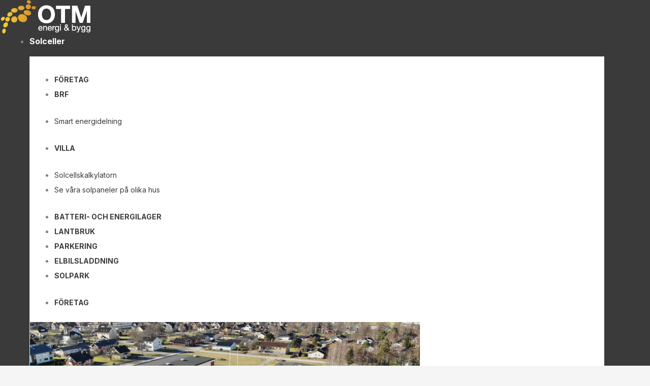

--- FILE ---
content_type: text/html; charset=UTF-8
request_url: https://otmenergi.se/bygg/
body_size: 46606
content:
<!DOCTYPE html>
<html lang="sv-SE" prefix="og: https://ogp.me/ns#">
<head>
	<!-- Google Tag Manager -->
<script>(function(w,d,s,l,i){w[l]=w[l]||[];w[l].push({'gtm.start':
new Date().getTime(),event:'gtm.js'});var f=d.getElementsByTagName(s)[0],
j=d.createElement(s),dl=l!='dataLayer'?'&l='+l:'';j.async=true;j.src=
'https://www.googletagmanager.com/gtm.js?id='+i+dl;f.parentNode.insertBefore(j,f);
})(window,document,'script','dataLayer','GTM-TKPRV4J');</script>
<!-- End Google Tag Manager -->
<meta charset="UTF-8">
<meta name="viewport" content="width=device-width, initial-scale=1">
	<link rel="profile" href="https://gmpg.org/xfn/11"> 
	
<!-- Sökmotoroptimering av Rank Math – https://rankmath.com/ -->
<title>Byggnation och renovering i Vetlanda, Eksjö, Sävsjö &amp; Nässjö</title>
<meta name="description" content="Lång erfarenhet av nybyggnation och renovering, Vi hjälper privatpersoner och företag i Småland med nybyggnation, våtrum, kök, renovering."/>
<meta name="robots" content="follow, index, max-snippet:-1, max-video-preview:-1, max-image-preview:large"/>
<link rel="canonical" href="https://otmenergi.se/bygg/" />
<meta property="og:locale" content="sv_SE" />
<meta property="og:type" content="article" />
<meta property="og:title" content="Byggnation och renovering i Vetlanda, Eksjö, Sävsjö &amp; Nässjö" />
<meta property="og:description" content="Lång erfarenhet av nybyggnation och renovering, Vi hjälper privatpersoner och företag i Småland med nybyggnation, våtrum, kök, renovering." />
<meta property="og:url" content="https://otmenergi.se/bygg/" />
<meta property="og:site_name" content="OTM Energi AB" />
<meta property="og:updated_time" content="2026-01-07T10:17:29+00:00" />
<meta property="og:image" content="https://otmenergi.se/wp-content/uploads/2024/08/DSC_9976-1024x684.jpg" />
<meta property="og:image:secure_url" content="https://otmenergi.se/wp-content/uploads/2024/08/DSC_9976-1024x684.jpg" />
<meta property="og:image:alt" content="Bygg" />
<meta property="article:published_time" content="2022-09-29T08:28:11+00:00" />
<meta property="article:modified_time" content="2026-01-07T10:17:29+00:00" />
<meta name="twitter:card" content="summary_large_image" />
<meta name="twitter:title" content="Byggnation och renovering i Vetlanda, Eksjö, Sävsjö &amp; Nässjö" />
<meta name="twitter:description" content="Lång erfarenhet av nybyggnation och renovering, Vi hjälper privatpersoner och företag i Småland med nybyggnation, våtrum, kök, renovering." />
<meta name="twitter:image" content="https://otmenergi.se/wp-content/uploads/2024/08/DSC_9976-1024x684.jpg" />
<script type="application/ld+json" class="rank-math-schema">{"@context":"https://schema.org","@graph":[{"@type":["Person","Organization"],"@id":"https://otmenergi.se/#person","name":"hp","logo":{"@type":"ImageObject","@id":"https://otmenergi.se/#logo","url":"https://otmenergi.se/wp-content/uploads/2022/09/OTMEnergiBygg.png","contentUrl":"https://otmenergi.se/wp-content/uploads/2022/09/OTMEnergiBygg.png","caption":"hp","inLanguage":"sv-SE","width":"2053","height":"758"},"image":{"@type":"ImageObject","@id":"https://otmenergi.se/#logo","url":"https://otmenergi.se/wp-content/uploads/2022/09/OTMEnergiBygg.png","contentUrl":"https://otmenergi.se/wp-content/uploads/2022/09/OTMEnergiBygg.png","caption":"hp","inLanguage":"sv-SE","width":"2053","height":"758"}},{"@type":"WebSite","@id":"https://otmenergi.se/#website","url":"https://otmenergi.se","name":"hp","publisher":{"@id":"https://otmenergi.se/#person"},"inLanguage":"sv-SE"},{"@type":"ImageObject","@id":"https://otmenergi.se/wp-content/uploads/2024/08/DSC_9976-1024x684.jpg","url":"https://otmenergi.se/wp-content/uploads/2024/08/DSC_9976-1024x684.jpg","width":"200","height":"200","inLanguage":"sv-SE"},{"@type":"BreadcrumbList","@id":"https://otmenergi.se/bygg/#breadcrumb","itemListElement":[{"@type":"ListItem","position":"1","item":{"@id":"https://otmenergi.se","name":"Home"}},{"@type":"ListItem","position":"2","item":{"@id":"https://otmenergi.se/bygg/","name":"Bygg"}}]},{"@type":"WebPage","@id":"https://otmenergi.se/bygg/#webpage","url":"https://otmenergi.se/bygg/","name":"Byggnation och renovering i Vetlanda, Eksj\u00f6, S\u00e4vsj\u00f6 &amp; N\u00e4ssj\u00f6","datePublished":"2022-09-29T08:28:11+00:00","dateModified":"2026-01-07T10:17:29+00:00","isPartOf":{"@id":"https://otmenergi.se/#website"},"primaryImageOfPage":{"@id":"https://otmenergi.se/wp-content/uploads/2024/08/DSC_9976-1024x684.jpg"},"inLanguage":"sv-SE","breadcrumb":{"@id":"https://otmenergi.se/bygg/#breadcrumb"}},{"@type":"Person","@id":"https://otmenergi.se/author/hp/","name":"hp","url":"https://otmenergi.se/author/hp/","image":{"@type":"ImageObject","@id":"https://secure.gravatar.com/avatar/4f0e1ee14576d523f9f3a9acd10f67da7ad4b26f83db6db3d9613738b4c3e98d?s=96&amp;d=mm&amp;r=g","url":"https://secure.gravatar.com/avatar/4f0e1ee14576d523f9f3a9acd10f67da7ad4b26f83db6db3d9613738b4c3e98d?s=96&amp;d=mm&amp;r=g","caption":"hp","inLanguage":"sv-SE"},"sameAs":["https://otm.clients.sajtverket.se"]},{"@type":"Article","headline":"Byggnation och renovering i Vetlanda, Eksj\u00f6, S\u00e4vsj\u00f6 &amp; N\u00e4ssj\u00f6","datePublished":"2022-09-29T08:28:11+00:00","dateModified":"2026-01-07T10:17:29+00:00","author":{"@id":"https://otmenergi.se/author/hp/","name":"hp"},"publisher":{"@id":"https://otmenergi.se/#person"},"description":"L\u00e5ng erfarenhet av nybyggnation och renovering, Vi hj\u00e4lper privatpersoner och f\u00f6retag i Sm\u00e5land med nybyggnation, v\u00e5trum, k\u00f6k, renovering.","name":"Byggnation och renovering i Vetlanda, Eksj\u00f6, S\u00e4vsj\u00f6 &amp; N\u00e4ssj\u00f6","@id":"https://otmenergi.se/bygg/#richSnippet","isPartOf":{"@id":"https://otmenergi.se/bygg/#webpage"},"image":{"@id":"https://otmenergi.se/wp-content/uploads/2024/08/DSC_9976-1024x684.jpg"},"inLanguage":"sv-SE","mainEntityOfPage":{"@id":"https://otmenergi.se/bygg/#webpage"}}]}</script>
<!-- /Rank Math SEO-tillägg för WordPress -->

<link rel='dns-prefetch' href='//fonts.googleapis.com' />
<link rel="alternate" type="application/rss+xml" title="OTM Energi AB &raquo; Webbflöde" href="https://otmenergi.se/feed/" />
<link rel="alternate" title="oEmbed (JSON)" type="application/json+oembed" href="https://otmenergi.se/wp-json/oembed/1.0/embed?url=https%3A%2F%2Fotmenergi.se%2Fbygg%2F" />
<link rel="alternate" title="oEmbed (XML)" type="text/xml+oembed" href="https://otmenergi.se/wp-json/oembed/1.0/embed?url=https%3A%2F%2Fotmenergi.se%2Fbygg%2F&#038;format=xml" />
<style id='wp-img-auto-sizes-contain-inline-css'>
img:is([sizes=auto i],[sizes^="auto," i]){contain-intrinsic-size:3000px 1500px}
/*# sourceURL=wp-img-auto-sizes-contain-inline-css */
</style>
<link rel='stylesheet' id='astra-theme-css-css' href='https://otmenergi.se/wp-content/themes/astra/assets/css/minified/main.min.css?ver=4.8.7.1740482701' media='all' />
<style id='astra-theme-css-inline-css'>
.ast-no-sidebar .entry-content .alignfull {margin-left: calc( -50vw + 50%);margin-right: calc( -50vw + 50%);max-width: 100vw;width: 100vw;}.ast-no-sidebar .entry-content .alignwide {margin-left: calc(-41vw + 50%);margin-right: calc(-41vw + 50%);max-width: unset;width: unset;}.ast-no-sidebar .entry-content .alignfull .alignfull,.ast-no-sidebar .entry-content .alignfull .alignwide,.ast-no-sidebar .entry-content .alignwide .alignfull,.ast-no-sidebar .entry-content .alignwide .alignwide,.ast-no-sidebar .entry-content .wp-block-column .alignfull,.ast-no-sidebar .entry-content .wp-block-column .alignwide{width: 100%;margin-left: auto;margin-right: auto;}.wp-block-gallery,.blocks-gallery-grid {margin: 0;}.wp-block-separator {max-width: 100px;}.wp-block-separator.is-style-wide,.wp-block-separator.is-style-dots {max-width: none;}.entry-content .has-2-columns .wp-block-column:first-child {padding-right: 10px;}.entry-content .has-2-columns .wp-block-column:last-child {padding-left: 10px;}@media (max-width: 782px) {.entry-content .wp-block-columns .wp-block-column {flex-basis: 100%;}.entry-content .has-2-columns .wp-block-column:first-child {padding-right: 0;}.entry-content .has-2-columns .wp-block-column:last-child {padding-left: 0;}}body .entry-content .wp-block-latest-posts {margin-left: 0;}body .entry-content .wp-block-latest-posts li {list-style: none;}.ast-no-sidebar .ast-container .entry-content .wp-block-latest-posts {margin-left: 0;}.ast-header-break-point .entry-content .alignwide {margin-left: auto;margin-right: auto;}.entry-content .blocks-gallery-item img {margin-bottom: auto;}.wp-block-pullquote {border-top: 4px solid #555d66;border-bottom: 4px solid #555d66;color: #40464d;}:root{--ast-post-nav-space:0;--ast-container-default-xlg-padding:6.67em;--ast-container-default-lg-padding:5.67em;--ast-container-default-slg-padding:4.34em;--ast-container-default-md-padding:3.34em;--ast-container-default-sm-padding:6.67em;--ast-container-default-xs-padding:2.4em;--ast-container-default-xxs-padding:1.4em;--ast-code-block-background:#EEEEEE;--ast-comment-inputs-background:#FAFAFA;--ast-normal-container-width:1200px;--ast-narrow-container-width:750px;--ast-blog-title-font-weight:normal;--ast-blog-meta-weight:inherit;--ast-global-color-primary:var(--ast-global-color-5);--ast-global-color-secondary:var(--ast-global-color-4);--ast-global-color-alternate-background:var(--ast-global-color-7);--ast-global-color-subtle-background:var(--ast-global-color-6);--ast-bg-style-guide:#F8FAFC;--ast-shadow-style-guide:0px 0px 4px 0 #00000057;--ast-global-dark-bg-style:#fff;--ast-global-dark-lfs:#fbfbfb;--ast-widget-bg-color:#fafafa;--ast-wc-container-head-bg-color:#fbfbfb;--ast-title-layout-bg:#eeeeee;--ast-search-border-color:#e7e7e7;--ast-lifter-hover-bg:#e6e6e6;--ast-gallery-block-color:#000;--srfm-color-input-label:var(--ast-global-color-2);}html{font-size:100%;}a,.page-title{color:var(--ast-global-color-2);}a:hover,a:focus{color:var(--ast-global-color-1);}body,button,input,select,textarea,.ast-button,.ast-custom-button{font-family:'Inter',sans-serif;font-weight:400;font-size:16px;font-size:1rem;}blockquote{color:var(--ast-global-color-3);}p,.entry-content p{margin-bottom:1em;}h1,h2,h3,h4,h5,h6,.entry-content :where(h1,h2,h3,h4,h5,h6),.site-title,.site-title a{font-family:'Inter',sans-serif;font-weight:700;line-height:1em;}.site-title{font-size:35px;font-size:2.1875rem;display:none;}header .custom-logo-link img{max-width:176px;width:176px;}.astra-logo-svg{width:176px;}.site-header .site-description{font-size:15px;font-size:0.9375rem;display:none;}.entry-title{font-size:30px;font-size:1.875rem;}.archive .ast-article-post .ast-article-inner,.blog .ast-article-post .ast-article-inner,.archive .ast-article-post .ast-article-inner:hover,.blog .ast-article-post .ast-article-inner:hover{overflow:hidden;}h1,.entry-content :where(h1){font-size:80px;font-size:5rem;font-weight:500;font-family:'Inter',sans-serif;line-height:1.4em;}h2,.entry-content :where(h2){font-size:48px;font-size:3rem;font-weight:500;font-family:'Inter',sans-serif;line-height:1.3em;}h3,.entry-content :where(h3){font-size:32px;font-size:2rem;font-weight:500;font-family:'Inter',sans-serif;line-height:1.3em;}h4,.entry-content :where(h4){font-size:22px;font-size:1.375rem;line-height:1.2em;font-family:'Inter',sans-serif;}h5,.entry-content :where(h5){font-size:18px;font-size:1.125rem;line-height:1.2em;font-family:'Inter',sans-serif;}h6,.entry-content :where(h6){font-size:13px;font-size:0.8125rem;line-height:1.25em;font-family:'Inter',sans-serif;}::selection{background-color:var(--ast-global-color-0);color:#ffffff;}body,h1,h2,h3,h4,h5,h6,.entry-title a,.entry-content :where(h1,h2,h3,h4,h5,h6){color:var(--ast-global-color-3);}.tagcloud a:hover,.tagcloud a:focus,.tagcloud a.current-item{color:#ffffff;border-color:var(--ast-global-color-2);background-color:var(--ast-global-color-2);}input:focus,input[type="text"]:focus,input[type="email"]:focus,input[type="url"]:focus,input[type="password"]:focus,input[type="reset"]:focus,input[type="search"]:focus,textarea:focus{border-color:var(--ast-global-color-2);}input[type="radio"]:checked,input[type=reset],input[type="checkbox"]:checked,input[type="checkbox"]:hover:checked,input[type="checkbox"]:focus:checked,input[type=range]::-webkit-slider-thumb{border-color:var(--ast-global-color-2);background-color:var(--ast-global-color-2);box-shadow:none;}.site-footer a:hover + .post-count,.site-footer a:focus + .post-count{background:var(--ast-global-color-2);border-color:var(--ast-global-color-2);}.single .nav-links .nav-previous,.single .nav-links .nav-next{color:var(--ast-global-color-2);}.entry-meta,.entry-meta *{line-height:1.45;color:var(--ast-global-color-2);}.entry-meta a:not(.ast-button):hover,.entry-meta a:not(.ast-button):hover *,.entry-meta a:not(.ast-button):focus,.entry-meta a:not(.ast-button):focus *,.page-links > .page-link,.page-links .page-link:hover,.post-navigation a:hover{color:var(--ast-global-color-1);}#cat option,.secondary .calendar_wrap thead a,.secondary .calendar_wrap thead a:visited{color:var(--ast-global-color-2);}.secondary .calendar_wrap #today,.ast-progress-val span{background:var(--ast-global-color-2);}.secondary a:hover + .post-count,.secondary a:focus + .post-count{background:var(--ast-global-color-2);border-color:var(--ast-global-color-2);}.calendar_wrap #today > a{color:#ffffff;}.page-links .page-link,.single .post-navigation a{color:var(--ast-global-color-2);}.ast-search-menu-icon .search-form button.search-submit{padding:0 4px;}.ast-search-menu-icon form.search-form{padding-right:0;}.ast-search-menu-icon.slide-search input.search-field{width:0;}.ast-header-search .ast-search-menu-icon.ast-dropdown-active .search-form,.ast-header-search .ast-search-menu-icon.ast-dropdown-active .search-field:focus{transition:all 0.2s;}.search-form input.search-field:focus{outline:none;}.widget-title,.widget .wp-block-heading{font-size:22px;font-size:1.375rem;color:var(--ast-global-color-3);}.ast-search-menu-icon.slide-search a:focus-visible:focus-visible,.astra-search-icon:focus-visible,#close:focus-visible,a:focus-visible,.ast-menu-toggle:focus-visible,.site .skip-link:focus-visible,.wp-block-loginout input:focus-visible,.wp-block-search.wp-block-search__button-inside .wp-block-search__inside-wrapper,.ast-header-navigation-arrow:focus-visible,.ast-orders-table__row .ast-orders-table__cell:focus-visible,a#ast-apply-coupon:focus-visible,#ast-apply-coupon:focus-visible,#close:focus-visible,.button.search-submit:focus-visible,#search_submit:focus,.normal-search:focus-visible,.ast-header-account-wrap:focus-visible,.astra-cart-drawer-close:focus,.ast-single-variation:focus,.ast-button:focus{outline-style:dotted;outline-color:inherit;outline-width:thin;}input:focus,input[type="text"]:focus,input[type="email"]:focus,input[type="url"]:focus,input[type="password"]:focus,input[type="reset"]:focus,input[type="search"]:focus,input[type="number"]:focus,textarea:focus,.wp-block-search__input:focus,[data-section="section-header-mobile-trigger"] .ast-button-wrap .ast-mobile-menu-trigger-minimal:focus,.ast-mobile-popup-drawer.active .menu-toggle-close:focus,#ast-scroll-top:focus,#coupon_code:focus,#ast-coupon-code:focus{border-style:dotted;border-color:inherit;border-width:thin;}input{outline:none;}.ast-logo-title-inline .site-logo-img{padding-right:1em;}.site-logo-img img{ transition:all 0.2s linear;}body .ast-oembed-container *{position:absolute;top:0;width:100%;height:100%;left:0;}body .wp-block-embed-pocket-casts .ast-oembed-container *{position:unset;}.ast-single-post-featured-section + article {margin-top: 2em;}.site-content .ast-single-post-featured-section img {width: 100%;overflow: hidden;object-fit: cover;}.site > .ast-single-related-posts-container {margin-top: 0;}@media (min-width: 922px) {.ast-desktop .ast-container--narrow {max-width: var(--ast-narrow-container-width);margin: 0 auto;}}.ast-page-builder-template .hentry {margin: 0;}.ast-page-builder-template .site-content > .ast-container {max-width: 100%;padding: 0;}.ast-page-builder-template .site .site-content #primary {padding: 0;margin: 0;}.ast-page-builder-template .no-results {text-align: center;margin: 4em auto;}.ast-page-builder-template .ast-pagination {padding: 2em;}.ast-page-builder-template .entry-header.ast-no-title.ast-no-thumbnail {margin-top: 0;}.ast-page-builder-template .entry-header.ast-header-without-markup {margin-top: 0;margin-bottom: 0;}.ast-page-builder-template .entry-header.ast-no-title.ast-no-meta {margin-bottom: 0;}.ast-page-builder-template.single .post-navigation {padding-bottom: 2em;}.ast-page-builder-template.single-post .site-content > .ast-container {max-width: 100%;}.ast-page-builder-template .entry-header {margin-top: 4em;margin-left: auto;margin-right: auto;padding-left: 20px;padding-right: 20px;}.single.ast-page-builder-template .entry-header {padding-left: 20px;padding-right: 20px;}.ast-page-builder-template .ast-archive-description {margin: 4em auto 0;padding-left: 20px;padding-right: 20px;}.ast-page-builder-template.ast-no-sidebar .entry-content .alignwide {margin-left: 0;margin-right: 0;}@media (max-width:921.9px){#ast-desktop-header{display:none;}}@media (min-width:922px){#ast-mobile-header{display:none;}}.wp-block-buttons.aligncenter{justify-content:center;}@media (max-width:921px){.ast-theme-transparent-header #primary,.ast-theme-transparent-header #secondary{padding:0;}}@media (max-width:921px){.ast-plain-container.ast-no-sidebar #primary{padding:0;}}.ast-plain-container.ast-no-sidebar #primary{margin-top:0;margin-bottom:0;}@media (min-width:1200px){.wp-block-group .has-background{padding:20px;}}@media (min-width:1200px){.ast-no-sidebar.ast-separate-container .entry-content .wp-block-group.alignwide,.ast-no-sidebar.ast-separate-container .entry-content .wp-block-cover.alignwide{margin-left:-20px;margin-right:-20px;padding-left:20px;padding-right:20px;}.ast-no-sidebar.ast-separate-container .entry-content .wp-block-cover.alignfull,.ast-no-sidebar.ast-separate-container .entry-content .wp-block-group.alignfull{margin-left:-6.67em;margin-right:-6.67em;padding-left:6.67em;padding-right:6.67em;}}@media (min-width:1200px){.wp-block-cover-image.alignwide .wp-block-cover__inner-container,.wp-block-cover.alignwide .wp-block-cover__inner-container,.wp-block-cover-image.alignfull .wp-block-cover__inner-container,.wp-block-cover.alignfull .wp-block-cover__inner-container{width:100%;}}.wp-block-columns{margin-bottom:unset;}.wp-block-image.size-full{margin:2rem 0;}.wp-block-separator.has-background{padding:0;}.wp-block-gallery{margin-bottom:1.6em;}.wp-block-group{padding-top:4em;padding-bottom:4em;}.wp-block-group__inner-container .wp-block-columns:last-child,.wp-block-group__inner-container :last-child,.wp-block-table table{margin-bottom:0;}.blocks-gallery-grid{width:100%;}.wp-block-navigation-link__content{padding:5px 0;}.wp-block-group .wp-block-group .has-text-align-center,.wp-block-group .wp-block-column .has-text-align-center{max-width:100%;}.has-text-align-center{margin:0 auto;}@media (min-width:1200px){.wp-block-cover__inner-container,.alignwide .wp-block-group__inner-container,.alignfull .wp-block-group__inner-container{max-width:1200px;margin:0 auto;}.wp-block-group.alignnone,.wp-block-group.aligncenter,.wp-block-group.alignleft,.wp-block-group.alignright,.wp-block-group.alignwide,.wp-block-columns.alignwide{margin:2rem 0 1rem 0;}}@media (max-width:1200px){.wp-block-group{padding:3em;}.wp-block-group .wp-block-group{padding:1.5em;}.wp-block-columns,.wp-block-column{margin:1rem 0;}}@media (min-width:921px){.wp-block-columns .wp-block-group{padding:2em;}}@media (max-width:544px){.wp-block-cover-image .wp-block-cover__inner-container,.wp-block-cover .wp-block-cover__inner-container{width:unset;}.wp-block-cover,.wp-block-cover-image{padding:2em 0;}.wp-block-group,.wp-block-cover{padding:2em;}.wp-block-media-text__media img,.wp-block-media-text__media video{width:unset;max-width:100%;}.wp-block-media-text.has-background .wp-block-media-text__content{padding:1em;}}.wp-block-image.aligncenter{margin-left:auto;margin-right:auto;}.wp-block-table.aligncenter{margin-left:auto;margin-right:auto;}@media (min-width:544px){.entry-content .wp-block-media-text.has-media-on-the-right .wp-block-media-text__content{padding:0 8% 0 0;}.entry-content .wp-block-media-text .wp-block-media-text__content{padding:0 0 0 8%;}.ast-plain-container .site-content .entry-content .has-custom-content-position.is-position-bottom-left > *,.ast-plain-container .site-content .entry-content .has-custom-content-position.is-position-bottom-right > *,.ast-plain-container .site-content .entry-content .has-custom-content-position.is-position-top-left > *,.ast-plain-container .site-content .entry-content .has-custom-content-position.is-position-top-right > *,.ast-plain-container .site-content .entry-content .has-custom-content-position.is-position-center-right > *,.ast-plain-container .site-content .entry-content .has-custom-content-position.is-position-center-left > *{margin:0;}}@media (max-width:544px){.entry-content .wp-block-media-text .wp-block-media-text__content{padding:8% 0;}.wp-block-media-text .wp-block-media-text__media img{width:auto;max-width:100%;}}.wp-block-button.is-style-outline .wp-block-button__link{border-color:var(--ast-global-color-0);border-top-width:2px;border-right-width:2px;border-bottom-width:2px;border-left-width:2px;}div.wp-block-button.is-style-outline > .wp-block-button__link:not(.has-text-color),div.wp-block-button.wp-block-button__link.is-style-outline:not(.has-text-color){color:var(--ast-global-color-0);}.wp-block-button.is-style-outline .wp-block-button__link:hover,.wp-block-buttons .wp-block-button.is-style-outline .wp-block-button__link:focus,.wp-block-buttons .wp-block-button.is-style-outline > .wp-block-button__link:not(.has-text-color):hover,.wp-block-buttons .wp-block-button.wp-block-button__link.is-style-outline:not(.has-text-color):hover{color:#ffffff;background-color:var(--ast-global-color-0);border-color:var(--ast-global-color-0);}.post-page-numbers.current .page-link,.ast-pagination .page-numbers.current{color:#ffffff;border-color:var(--ast-global-color-0);background-color:var(--ast-global-color-0);}@media (max-width:921px){.wp-block-button.is-style-outline .wp-block-button__link{padding-top:calc(15px - 2px);padding-right:calc(30px - 2px);padding-bottom:calc(15px - 2px);padding-left:calc(30px - 2px);}}@media (max-width:544px){.wp-block-button.is-style-outline .wp-block-button__link{padding-top:calc(15px - 2px);padding-right:calc(30px - 2px);padding-bottom:calc(15px - 2px);padding-left:calc(30px - 2px);}}@media (min-width:544px){.entry-content > .alignleft{margin-right:20px;}.entry-content > .alignright{margin-left:20px;}.wp-block-group.has-background{padding:20px;}}.wp-block-buttons .wp-block-button.is-style-outline .wp-block-button__link.wp-element-button,.ast-outline-button,.wp-block-uagb-buttons-child .uagb-buttons-repeater.ast-outline-button{border-color:var(--ast-global-color-0);border-top-width:2px;border-right-width:2px;border-bottom-width:2px;border-left-width:2px;font-family:inherit;font-weight:700;font-size:13px;font-size:0.8125rem;line-height:1em;border-top-left-radius:0px;border-top-right-radius:0px;border-bottom-right-radius:0px;border-bottom-left-radius:0px;}.wp-block-buttons .wp-block-button.is-style-outline > .wp-block-button__link:not(.has-text-color),.wp-block-buttons .wp-block-button.wp-block-button__link.is-style-outline:not(.has-text-color),.ast-outline-button{color:var(--ast-global-color-0);}.wp-block-button.is-style-outline .wp-block-button__link:hover,.wp-block-buttons .wp-block-button.is-style-outline .wp-block-button__link:focus,.wp-block-buttons .wp-block-button.is-style-outline > .wp-block-button__link:not(.has-text-color):hover,.wp-block-buttons .wp-block-button.wp-block-button__link.is-style-outline:not(.has-text-color):hover,.ast-outline-button:hover,.ast-outline-button:focus,.wp-block-uagb-buttons-child .uagb-buttons-repeater.ast-outline-button:hover,.wp-block-uagb-buttons-child .uagb-buttons-repeater.ast-outline-button:focus{color:#ffffff;background-color:var(--ast-global-color-0);border-color:var(--ast-global-color-0);}.wp-block-button .wp-block-button__link.wp-element-button.is-style-outline:not(.has-background),.wp-block-button.is-style-outline>.wp-block-button__link.wp-element-button:not(.has-background),.ast-outline-button{background-color:rgba(242,57,44,0);}.entry-content[data-ast-blocks-layout] > figure{margin-bottom:1em;}.elementor-widget-container .elementor-loop-container .e-loop-item[data-elementor-type="loop-item"]{width:100%;}@media (max-width:921px){.ast-left-sidebar #content > .ast-container{display:flex;flex-direction:column-reverse;width:100%;}.ast-separate-container .ast-article-post,.ast-separate-container .ast-article-single{padding:1.5em 2.14em;}.ast-author-box img.avatar{margin:20px 0 0 0;}}@media (min-width:922px){.ast-separate-container.ast-right-sidebar #primary,.ast-separate-container.ast-left-sidebar #primary{border:0;}.search-no-results.ast-separate-container #primary{margin-bottom:4em;}}.elementor-widget-button .elementor-button{border-style:solid;text-decoration:none;border-top-width:2px;border-right-width:2px;border-left-width:2px;border-bottom-width:2px;}body .elementor-button.elementor-size-sm,body .elementor-button.elementor-size-xs,body .elementor-button.elementor-size-md,body .elementor-button.elementor-size-lg,body .elementor-button.elementor-size-xl,body .elementor-button{border-top-left-radius:0px;border-top-right-radius:0px;border-bottom-right-radius:0px;border-bottom-left-radius:0px;padding-top:14px;padding-right:22px;padding-bottom:14px;padding-left:22px;}@media (max-width:921px){.elementor-widget-button .elementor-button.elementor-size-sm,.elementor-widget-button .elementor-button.elementor-size-xs,.elementor-widget-button .elementor-button.elementor-size-md,.elementor-widget-button .elementor-button.elementor-size-lg,.elementor-widget-button .elementor-button.elementor-size-xl,.elementor-widget-button .elementor-button{padding-top:14px;padding-right:20px;padding-bottom:14px;padding-left:20px;}}@media (max-width:544px){.elementor-widget-button .elementor-button.elementor-size-sm,.elementor-widget-button .elementor-button.elementor-size-xs,.elementor-widget-button .elementor-button.elementor-size-md,.elementor-widget-button .elementor-button.elementor-size-lg,.elementor-widget-button .elementor-button.elementor-size-xl,.elementor-widget-button .elementor-button{padding-top:12px;padding-right:20px;padding-bottom:12px;padding-left:20px;}}.elementor-widget-button .elementor-button{border-color:var(--ast-global-color-0);background-color:rgba(242,57,44,0);}.elementor-widget-button .elementor-button:hover,.elementor-widget-button .elementor-button:focus{color:#ffffff;background-color:var(--ast-global-color-0);border-color:var(--ast-global-color-0);}.wp-block-button .wp-block-button__link ,.elementor-widget-button .elementor-button,.elementor-widget-button .elementor-button:visited{color:var(--ast-global-color-0);}.elementor-widget-button .elementor-button{font-weight:700;font-size:13px;font-size:0.8125rem;line-height:1em;text-transform:uppercase;letter-spacing:2px;}body .elementor-button.elementor-size-sm,body .elementor-button.elementor-size-xs,body .elementor-button.elementor-size-md,body .elementor-button.elementor-size-lg,body .elementor-button.elementor-size-xl,body .elementor-button{font-size:13px;font-size:0.8125rem;}.wp-block-button .wp-block-button__link:hover,.wp-block-button .wp-block-button__link:focus{color:#ffffff;background-color:var(--ast-global-color-0);border-color:var(--ast-global-color-0);}.elementor-widget-heading h1.elementor-heading-title{line-height:1.4em;}.elementor-widget-heading h2.elementor-heading-title{line-height:1.3em;}.elementor-widget-heading h3.elementor-heading-title{line-height:1.3em;}.elementor-widget-heading h4.elementor-heading-title{line-height:1.2em;}.elementor-widget-heading h5.elementor-heading-title{line-height:1.2em;}.elementor-widget-heading h6.elementor-heading-title{line-height:1.25em;}.wp-block-button .wp-block-button__link{border:none;background-color:rgba(242,57,44,0);color:var(--ast-global-color-0);font-family:inherit;font-weight:700;line-height:1em;text-transform:uppercase;letter-spacing:2px;font-size:13px;font-size:0.8125rem;padding:15px 30px;border-top-left-radius:0px;border-top-right-radius:0px;border-bottom-right-radius:0px;border-bottom-left-radius:0px;}.wp-block-button.is-style-outline .wp-block-button__link{border-style:solid;border-top-width:2px;border-right-width:2px;border-left-width:2px;border-bottom-width:2px;border-color:var(--ast-global-color-0);padding-top:calc(15px - 2px);padding-right:calc(30px - 2px);padding-bottom:calc(15px - 2px);padding-left:calc(30px - 2px);}@media (max-width:921px){.wp-block-button .wp-block-button__link{border:none;padding:15px 30px;}.wp-block-button.is-style-outline .wp-block-button__link{padding-top:calc(15px - 2px);padding-right:calc(30px - 2px);padding-bottom:calc(15px - 2px);padding-left:calc(30px - 2px);}}@media (max-width:544px){.wp-block-button .wp-block-button__link{border:none;padding:15px 30px;}.wp-block-button.is-style-outline .wp-block-button__link{padding-top:calc(15px - 2px);padding-right:calc(30px - 2px);padding-bottom:calc(15px - 2px);padding-left:calc(30px - 2px);}}.menu-toggle,button,.ast-button,.ast-custom-button,.button,input#submit,input[type="button"],input[type="submit"],input[type="reset"]{border-style:solid;border-top-width:2px;border-right-width:2px;border-left-width:2px;border-bottom-width:2px;color:var(--ast-global-color-0);border-color:var(--ast-global-color-0);background-color:rgba(242,57,44,0);padding-top:14px;padding-right:22px;padding-bottom:14px;padding-left:22px;font-family:inherit;font-weight:700;font-size:13px;font-size:0.8125rem;line-height:1em;text-transform:uppercase;letter-spacing:2px;border-top-left-radius:0px;border-top-right-radius:0px;border-bottom-right-radius:0px;border-bottom-left-radius:0px;}button:focus,.menu-toggle:hover,button:hover,.ast-button:hover,.ast-custom-button:hover .button:hover,.ast-custom-button:hover ,input[type=reset]:hover,input[type=reset]:focus,input#submit:hover,input#submit:focus,input[type="button"]:hover,input[type="button"]:focus,input[type="submit"]:hover,input[type="submit"]:focus{color:#ffffff;background-color:var(--ast-global-color-0);border-color:var(--ast-global-color-0);}@media (max-width:921px){.menu-toggle,button,.ast-button,.ast-custom-button,.button,input#submit,input[type="button"],input[type="submit"],input[type="reset"]{padding-top:14px;padding-right:20px;padding-bottom:14px;padding-left:20px;}}@media (max-width:544px){.menu-toggle,button,.ast-button,.ast-custom-button,.button,input#submit,input[type="button"],input[type="submit"],input[type="reset"]{padding-top:12px;padding-right:20px;padding-bottom:12px;padding-left:20px;}}@media (max-width:921px){.ast-mobile-header-stack .main-header-bar .ast-search-menu-icon{display:inline-block;}.ast-header-break-point.ast-header-custom-item-outside .ast-mobile-header-stack .main-header-bar .ast-search-icon{margin:0;}.ast-comment-avatar-wrap img{max-width:2.5em;}.ast-comment-meta{padding:0 1.8888em 1.3333em;}.ast-separate-container .ast-comment-list li.depth-1{padding:1.5em 2.14em;}.ast-separate-container .comment-respond{padding:2em 2.14em;}}@media (min-width:544px){.ast-container{max-width:100%;}}@media (max-width:544px){.ast-separate-container .ast-article-post,.ast-separate-container .ast-article-single,.ast-separate-container .comments-title,.ast-separate-container .ast-archive-description{padding:1.5em 1em;}.ast-separate-container #content .ast-container{padding-left:0.54em;padding-right:0.54em;}.ast-separate-container .ast-comment-list .bypostauthor{padding:.5em;}.ast-search-menu-icon.ast-dropdown-active .search-field{width:170px;}} #ast-mobile-header .ast-site-header-cart-li a{pointer-events:none;}body,.ast-separate-container{background-color:var(--ast-global-color-4);background-image:none;}.ast-no-sidebar.ast-separate-container .entry-content .alignfull {margin-left: -6.67em;margin-right: -6.67em;width: auto;}@media (max-width: 1200px) {.ast-no-sidebar.ast-separate-container .entry-content .alignfull {margin-left: -2.4em;margin-right: -2.4em;}}@media (max-width: 768px) {.ast-no-sidebar.ast-separate-container .entry-content .alignfull {margin-left: -2.14em;margin-right: -2.14em;}}@media (max-width: 544px) {.ast-no-sidebar.ast-separate-container .entry-content .alignfull {margin-left: -1em;margin-right: -1em;}}.ast-no-sidebar.ast-separate-container .entry-content .alignwide {margin-left: -20px;margin-right: -20px;}.ast-no-sidebar.ast-separate-container .entry-content .wp-block-column .alignfull,.ast-no-sidebar.ast-separate-container .entry-content .wp-block-column .alignwide {margin-left: auto;margin-right: auto;width: 100%;}@media (max-width:921px){.widget-title{font-size:22px;font-size:1.375rem;}body,button,input,select,textarea,.ast-button,.ast-custom-button{font-size:16px;font-size:1rem;}#secondary,#secondary button,#secondary input,#secondary select,#secondary textarea{font-size:16px;font-size:1rem;}.site-title{display:none;}.site-header .site-description{display:none;}h1,.entry-content :where(h1){font-size:48px;}h2,.entry-content :where(h2){font-size:32px;}h3,.entry-content :where(h3){font-size:28px;}h4,.entry-content :where(h4){font-size:20px;font-size:1.25rem;}h5,.entry-content :where(h5){font-size:17px;font-size:1.0625rem;}.astra-logo-svg{width:144px;}header .custom-logo-link img,.ast-header-break-point .site-logo-img .custom-mobile-logo-link img{max-width:144px;width:144px;}}@media (max-width:544px){.widget-title{font-size:21px;font-size:1.4rem;}body,button,input,select,textarea,.ast-button,.ast-custom-button{font-size:15px;font-size:0.9375rem;}#secondary,#secondary button,#secondary input,#secondary select,#secondary textarea{font-size:15px;font-size:0.9375rem;}.site-title{display:none;}.site-header .site-description{display:none;}h1,.entry-content :where(h1){font-size:40px;}h2,.entry-content :where(h2){font-size:28px;}h3,.entry-content :where(h3){font-size:24px;}h5,.entry-content :where(h5){font-size:16px;font-size:1rem;}header .custom-logo-link img,.ast-header-break-point .site-branding img,.ast-header-break-point .custom-logo-link img{max-width:120px;width:120px;}.astra-logo-svg{width:120px;}.ast-header-break-point .site-logo-img .custom-mobile-logo-link img{max-width:120px;}}@media (max-width:544px){html{font-size:100%;}}@media (min-width:922px){.ast-container{max-width:1240px;}}@media (min-width:922px){.site-content .ast-container{display:flex;}}@media (max-width:921px){.site-content .ast-container{flex-direction:column;}}@media (min-width:922px){.main-header-menu .sub-menu .menu-item.ast-left-align-sub-menu:hover > .sub-menu,.main-header-menu .sub-menu .menu-item.ast-left-align-sub-menu.focus > .sub-menu{margin-left:-0px;}}.ast-theme-transparent-header [data-section="section-header-mobile-trigger"] .ast-button-wrap .ast-mobile-menu-trigger-minimal{background:transparent;}.site .comments-area{padding-bottom:3em;}.footer-widget-area[data-section^="section-fb-html-"] .ast-builder-html-element{text-align:center;}blockquote {padding: 1.2em;}:root .has-ast-global-color-0-color{color:var(--ast-global-color-0);}:root .has-ast-global-color-0-background-color{background-color:var(--ast-global-color-0);}:root .wp-block-button .has-ast-global-color-0-color{color:var(--ast-global-color-0);}:root .wp-block-button .has-ast-global-color-0-background-color{background-color:var(--ast-global-color-0);}:root .has-ast-global-color-1-color{color:var(--ast-global-color-1);}:root .has-ast-global-color-1-background-color{background-color:var(--ast-global-color-1);}:root .wp-block-button .has-ast-global-color-1-color{color:var(--ast-global-color-1);}:root .wp-block-button .has-ast-global-color-1-background-color{background-color:var(--ast-global-color-1);}:root .has-ast-global-color-2-color{color:var(--ast-global-color-2);}:root .has-ast-global-color-2-background-color{background-color:var(--ast-global-color-2);}:root .wp-block-button .has-ast-global-color-2-color{color:var(--ast-global-color-2);}:root .wp-block-button .has-ast-global-color-2-background-color{background-color:var(--ast-global-color-2);}:root .has-ast-global-color-3-color{color:var(--ast-global-color-3);}:root .has-ast-global-color-3-background-color{background-color:var(--ast-global-color-3);}:root .wp-block-button .has-ast-global-color-3-color{color:var(--ast-global-color-3);}:root .wp-block-button .has-ast-global-color-3-background-color{background-color:var(--ast-global-color-3);}:root .has-ast-global-color-4-color{color:var(--ast-global-color-4);}:root .has-ast-global-color-4-background-color{background-color:var(--ast-global-color-4);}:root .wp-block-button .has-ast-global-color-4-color{color:var(--ast-global-color-4);}:root .wp-block-button .has-ast-global-color-4-background-color{background-color:var(--ast-global-color-4);}:root .has-ast-global-color-5-color{color:var(--ast-global-color-5);}:root .has-ast-global-color-5-background-color{background-color:var(--ast-global-color-5);}:root .wp-block-button .has-ast-global-color-5-color{color:var(--ast-global-color-5);}:root .wp-block-button .has-ast-global-color-5-background-color{background-color:var(--ast-global-color-5);}:root .has-ast-global-color-6-color{color:var(--ast-global-color-6);}:root .has-ast-global-color-6-background-color{background-color:var(--ast-global-color-6);}:root .wp-block-button .has-ast-global-color-6-color{color:var(--ast-global-color-6);}:root .wp-block-button .has-ast-global-color-6-background-color{background-color:var(--ast-global-color-6);}:root .has-ast-global-color-7-color{color:var(--ast-global-color-7);}:root .has-ast-global-color-7-background-color{background-color:var(--ast-global-color-7);}:root .wp-block-button .has-ast-global-color-7-color{color:var(--ast-global-color-7);}:root .wp-block-button .has-ast-global-color-7-background-color{background-color:var(--ast-global-color-7);}:root .has-ast-global-color-8-color{color:var(--ast-global-color-8);}:root .has-ast-global-color-8-background-color{background-color:var(--ast-global-color-8);}:root .wp-block-button .has-ast-global-color-8-color{color:var(--ast-global-color-8);}:root .wp-block-button .has-ast-global-color-8-background-color{background-color:var(--ast-global-color-8);}:root{--ast-global-color-0:#000000;--ast-global-color-1:#015790;--ast-global-color-2:#3a3a3a;--ast-global-color-3:#636467;--ast-global-color-4:#F5F5F5;--ast-global-color-5:#FFFFFF;--ast-global-color-6:#d3d9e7;--ast-global-color-7:#cdc3c3;--ast-global-color-8:#bfd1ff;}:root {--ast-border-color : #dddddd;}.ast-single-entry-banner {-js-display: flex;display: flex;flex-direction: column;justify-content: center;text-align: center;position: relative;background: var(--ast-title-layout-bg);}.ast-single-entry-banner[data-banner-layout="layout-1"] {max-width: 1200px;background: inherit;padding: 20px 0;}.ast-single-entry-banner[data-banner-width-type="custom"] {margin: 0 auto;width: 100%;}.ast-single-entry-banner + .site-content .entry-header {margin-bottom: 0;}.site .ast-author-avatar {--ast-author-avatar-size: ;}a.ast-underline-text {text-decoration: underline;}.ast-container > .ast-terms-link {position: relative;display: block;}a.ast-button.ast-badge-tax {padding: 4px 8px;border-radius: 3px;font-size: inherit;}header.entry-header{text-align:left;}header.entry-header .entry-title{font-size:30px;font-size:1.875rem;}header.entry-header > *:not(:last-child){margin-bottom:10px;}@media (max-width:921px){header.entry-header{text-align:left;}}@media (max-width:544px){header.entry-header{text-align:left;}}.ast-archive-entry-banner {-js-display: flex;display: flex;flex-direction: column;justify-content: center;text-align: center;position: relative;background: var(--ast-title-layout-bg);}.ast-archive-entry-banner[data-banner-width-type="custom"] {margin: 0 auto;width: 100%;}.ast-archive-entry-banner[data-banner-layout="layout-1"] {background: inherit;padding: 20px 0;text-align: left;}body.archive .ast-archive-description{max-width:1200px;width:100%;text-align:left;padding-top:3em;padding-right:3em;padding-bottom:3em;padding-left:3em;}body.archive .ast-archive-description .ast-archive-title,body.archive .ast-archive-description .ast-archive-title *{font-size:40px;font-size:2.5rem;text-transform:capitalize;}body.archive .ast-archive-description > *:not(:last-child){margin-bottom:10px;}@media (max-width:921px){body.archive .ast-archive-description{text-align:left;}}@media (max-width:544px){body.archive .ast-archive-description{text-align:left;}}.ast-theme-transparent-header #masthead .site-logo-img .transparent-custom-logo .astra-logo-svg{width:176px;}.ast-theme-transparent-header #masthead .site-logo-img .transparent-custom-logo img{ max-width:176px; width:176px;}@media (max-width:921px){.ast-theme-transparent-header #masthead .site-logo-img .transparent-custom-logo .astra-logo-svg{width:120px;}.ast-theme-transparent-header #masthead .site-logo-img .transparent-custom-logo img{ max-width:120px; width:120px;}}@media (max-width:543px){.ast-theme-transparent-header #masthead .site-logo-img .transparent-custom-logo .astra-logo-svg{width:100px;}.ast-theme-transparent-header #masthead .site-logo-img .transparent-custom-logo img{ max-width:100px; width:100px;}}@media (min-width:921px){.ast-theme-transparent-header #masthead{position:absolute;left:0;right:0;}.ast-theme-transparent-header .main-header-bar,.ast-theme-transparent-header.ast-header-break-point .main-header-bar{background:none;}body.elementor-editor-active.ast-theme-transparent-header #masthead,.fl-builder-edit .ast-theme-transparent-header #masthead,body.vc_editor.ast-theme-transparent-header #masthead,body.brz-ed.ast-theme-transparent-header #masthead{z-index:0;}.ast-header-break-point.ast-replace-site-logo-transparent.ast-theme-transparent-header .custom-mobile-logo-link{display:none;}.ast-header-break-point.ast-replace-site-logo-transparent.ast-theme-transparent-header .transparent-custom-logo{display:inline-block;}.ast-theme-transparent-header .ast-above-header,.ast-theme-transparent-header .ast-above-header.ast-above-header-bar{background-image:none;background-color:transparent;}.ast-theme-transparent-header .ast-below-header,.ast-theme-transparent-header .ast-below-header.ast-below-header-bar{background-image:none;background-color:transparent;}}.ast-theme-transparent-header .ast-builder-menu .main-header-menu,.ast-theme-transparent-header .ast-builder-menu .main-header-menu .menu-link,.ast-theme-transparent-header [CLASS*="ast-builder-menu-"] .main-header-menu .menu-item > .menu-link,.ast-theme-transparent-header .ast-masthead-custom-menu-items,.ast-theme-transparent-header .ast-masthead-custom-menu-items a,.ast-theme-transparent-header .ast-builder-menu .main-header-menu .menu-item > .ast-menu-toggle,.ast-theme-transparent-header .ast-builder-menu .main-header-menu .menu-item > .ast-menu-toggle,.ast-theme-transparent-header .ast-above-header-navigation a,.ast-header-break-point.ast-theme-transparent-header .ast-above-header-navigation a,.ast-header-break-point.ast-theme-transparent-header .ast-above-header-navigation > ul.ast-above-header-menu > .menu-item-has-children:not(.current-menu-item) > .ast-menu-toggle,.ast-theme-transparent-header .ast-below-header-menu,.ast-theme-transparent-header .ast-below-header-menu a,.ast-header-break-point.ast-theme-transparent-header .ast-below-header-menu a,.ast-header-break-point.ast-theme-transparent-header .ast-below-header-menu,.ast-theme-transparent-header .main-header-menu .menu-link{color:rgba(255,255,255,0.72);}.ast-theme-transparent-header .ast-builder-menu .main-header-menu .menu-item:hover > .menu-link,.ast-theme-transparent-header .ast-builder-menu .main-header-menu .menu-item:hover > .ast-menu-toggle,.ast-theme-transparent-header .ast-builder-menu .main-header-menu .ast-masthead-custom-menu-items a:hover,.ast-theme-transparent-header .ast-builder-menu .main-header-menu .focus > .menu-link,.ast-theme-transparent-header .ast-builder-menu .main-header-menu .focus > .ast-menu-toggle,.ast-theme-transparent-header .ast-builder-menu .main-header-menu .current-menu-item > .menu-link,.ast-theme-transparent-header .ast-builder-menu .main-header-menu .current-menu-ancestor > .menu-link,.ast-theme-transparent-header .ast-builder-menu .main-header-menu .current-menu-item > .ast-menu-toggle,.ast-theme-transparent-header .ast-builder-menu .main-header-menu .current-menu-ancestor > .ast-menu-toggle,.ast-theme-transparent-header [CLASS*="ast-builder-menu-"] .main-header-menu .current-menu-item > .menu-link,.ast-theme-transparent-header [CLASS*="ast-builder-menu-"] .main-header-menu .current-menu-ancestor > .menu-link,.ast-theme-transparent-header [CLASS*="ast-builder-menu-"] .main-header-menu .current-menu-item > .ast-menu-toggle,.ast-theme-transparent-header [CLASS*="ast-builder-menu-"] .main-header-menu .current-menu-ancestor > .ast-menu-toggle,.ast-theme-transparent-header .main-header-menu .menu-item:hover > .menu-link,.ast-theme-transparent-header .main-header-menu .current-menu-item > .menu-link,.ast-theme-transparent-header .main-header-menu .current-menu-ancestor > .menu-link{color:var(--ast-global-color-5);}.ast-theme-transparent-header .ast-builder-menu .main-header-menu .menu-item .sub-menu .menu-link,.ast-theme-transparent-header .main-header-menu .menu-item .sub-menu .menu-link{background-color:transparent;}@media (max-width:921px){.ast-theme-transparent-header #masthead{position:absolute;left:0;right:0;}.ast-theme-transparent-header .main-header-bar,.ast-theme-transparent-header.ast-header-break-point .main-header-bar{background:none;}body.elementor-editor-active.ast-theme-transparent-header #masthead,.fl-builder-edit .ast-theme-transparent-header #masthead,body.vc_editor.ast-theme-transparent-header #masthead,body.brz-ed.ast-theme-transparent-header #masthead{z-index:0;}.ast-header-break-point.ast-replace-site-logo-transparent.ast-theme-transparent-header .custom-mobile-logo-link{display:none;}.ast-header-break-point.ast-replace-site-logo-transparent.ast-theme-transparent-header .transparent-custom-logo{display:inline-block;}.ast-theme-transparent-header .ast-above-header,.ast-theme-transparent-header .ast-above-header.ast-above-header-bar{background-image:none;background-color:transparent;}.ast-theme-transparent-header .ast-below-header,.ast-theme-transparent-header .ast-below-header.ast-below-header-bar{background-image:none;background-color:transparent;}}@media (max-width:921px){.ast-theme-transparent-header.ast-header-break-point .ast-builder-menu .main-header-menu,.ast-theme-transparent-header.ast-header-break-point .ast-builder-menu.main-header-menu .sub-menu,.ast-theme-transparent-header.ast-header-break-point .ast-builder-menu.main-header-menu,.ast-theme-transparent-header.ast-header-break-point .ast-builder-menu .main-header-bar-wrap .main-header-menu,.ast-flyout-menu-enable.ast-header-break-point.ast-theme-transparent-header .main-header-bar-navigation .site-navigation,.ast-fullscreen-menu-enable.ast-header-break-point.ast-theme-transparent-header .main-header-bar-navigation .site-navigation,.ast-flyout-above-menu-enable.ast-header-break-point.ast-theme-transparent-header .ast-above-header-navigation-wrap .ast-above-header-navigation,.ast-flyout-below-menu-enable.ast-header-break-point.ast-theme-transparent-header .ast-below-header-navigation-wrap .ast-below-header-actual-nav,.ast-fullscreen-above-menu-enable.ast-header-break-point.ast-theme-transparent-header .ast-above-header-navigation-wrap,.ast-fullscreen-below-menu-enable.ast-header-break-point.ast-theme-transparent-header .ast-below-header-navigation-wrap,.ast-theme-transparent-header .main-header-menu .menu-link{background-color:var(--ast-global-color-5);}.ast-theme-transparent-header .ast-builder-menu .main-header-menu,.ast-theme-transparent-header .ast-builder-menu .main-header-menu .menu-link,.ast-theme-transparent-header [CLASS*="ast-builder-menu-"] .main-header-menu .menu-item > .menu-link,.ast-theme-transparent-header .ast-masthead-custom-menu-items,.ast-theme-transparent-header .ast-masthead-custom-menu-items a,.ast-theme-transparent-header .ast-builder-menu .main-header-menu .menu-item > .ast-menu-toggle,.ast-theme-transparent-header .ast-builder-menu .main-header-menu .menu-item > .ast-menu-toggle,.ast-theme-transparent-header .main-header-menu .menu-link{color:var(--ast-global-color-2);}.ast-theme-transparent-header .ast-builder-menu .main-header-menu .menu-item:hover > .menu-link,.ast-theme-transparent-header .ast-builder-menu .main-header-menu .menu-item:hover > .ast-menu-toggle,.ast-theme-transparent-header .ast-builder-menu .main-header-menu .ast-masthead-custom-menu-items a:hover,.ast-theme-transparent-header .ast-builder-menu .main-header-menu .focus > .menu-link,.ast-theme-transparent-header .ast-builder-menu .main-header-menu .focus > .ast-menu-toggle,.ast-theme-transparent-header .ast-builder-menu .main-header-menu .current-menu-item > .menu-link,.ast-theme-transparent-header .ast-builder-menu .main-header-menu .current-menu-ancestor > .menu-link,.ast-theme-transparent-header .ast-builder-menu .main-header-menu .current-menu-item > .ast-menu-toggle,.ast-theme-transparent-header .ast-builder-menu .main-header-menu .current-menu-ancestor > .ast-menu-toggle,.ast-theme-transparent-header [CLASS*="ast-builder-menu-"] .main-header-menu .current-menu-item > .menu-link,.ast-theme-transparent-header [CLASS*="ast-builder-menu-"] .main-header-menu .current-menu-ancestor > .menu-link,.ast-theme-transparent-header [CLASS*="ast-builder-menu-"] .main-header-menu .current-menu-item > .ast-menu-toggle,.ast-theme-transparent-header [CLASS*="ast-builder-menu-"] .main-header-menu .current-menu-ancestor > .ast-menu-toggle,.ast-theme-transparent-header .main-header-menu .menu-item:hover > .menu-link,.ast-theme-transparent-header .main-header-menu .current-menu-item > .menu-link,.ast-theme-transparent-header .main-header-menu .current-menu-ancestor > .menu-link{color:var(--ast-global-color-0);}}.ast-theme-transparent-header #ast-desktop-header > .ast-main-header-wrap > .main-header-bar,.ast-theme-transparent-header.ast-header-break-point #ast-mobile-header > .ast-main-header-wrap > .main-header-bar{border-bottom-width:0px;border-bottom-style:solid;}.ast-breadcrumbs .trail-browse,.ast-breadcrumbs .trail-items,.ast-breadcrumbs .trail-items li{display:inline-block;margin:0;padding:0;border:none;background:inherit;text-indent:0;text-decoration:none;}.ast-breadcrumbs .trail-browse{font-size:inherit;font-style:inherit;font-weight:inherit;color:inherit;}.ast-breadcrumbs .trail-items{list-style:none;}.trail-items li::after{padding:0 0.3em;content:"\00bb";}.trail-items li:last-of-type::after{display:none;}h1,h2,h3,h4,h5,h6,.entry-content :where(h1,h2,h3,h4,h5,h6){color:var(--ast-global-color-2);}@media (max-width:921px){.ast-builder-grid-row-container.ast-builder-grid-row-tablet-3-firstrow .ast-builder-grid-row > *:first-child,.ast-builder-grid-row-container.ast-builder-grid-row-tablet-3-lastrow .ast-builder-grid-row > *:last-child{grid-column:1 / -1;}}@media (max-width:544px){.ast-builder-grid-row-container.ast-builder-grid-row-mobile-3-firstrow .ast-builder-grid-row > *:first-child,.ast-builder-grid-row-container.ast-builder-grid-row-mobile-3-lastrow .ast-builder-grid-row > *:last-child{grid-column:1 / -1;}}.ast-builder-layout-element[data-section="title_tagline"]{display:flex;}@media (max-width:921px){.ast-header-break-point .ast-builder-layout-element[data-section="title_tagline"]{display:flex;}}@media (max-width:544px){.ast-header-break-point .ast-builder-layout-element[data-section="title_tagline"]{display:flex;}}.ast-builder-menu-1{font-family:inherit;font-weight:500;text-transform:uppercase;}.ast-builder-menu-1 .menu-item > .menu-link{font-size:14px;font-size:0.875rem;padding-left:24px;padding-right:24px;}.ast-builder-menu-1 .sub-menu,.ast-builder-menu-1 .inline-on-mobile .sub-menu{border-top-width:2px;border-bottom-width:0px;border-right-width:0px;border-left-width:0px;border-color:var(--ast-global-color-0);border-style:solid;}.ast-builder-menu-1 .sub-menu .sub-menu{top:-2px;}.ast-builder-menu-1 .main-header-menu > .menu-item > .sub-menu,.ast-builder-menu-1 .main-header-menu > .menu-item > .astra-full-megamenu-wrapper{margin-top:0px;}.ast-desktop .ast-builder-menu-1 .main-header-menu > .menu-item > .sub-menu:before,.ast-desktop .ast-builder-menu-1 .main-header-menu > .menu-item > .astra-full-megamenu-wrapper:before{height:calc( 0px + 2px + 5px );}.ast-builder-menu-1 .menu-item.menu-item-has-children > .ast-menu-toggle{right:calc( 24px - 0.907em );}.ast-desktop .ast-builder-menu-1 .menu-item .sub-menu .menu-link{border-style:none;}@media (max-width:921px){.ast-header-break-point .ast-builder-menu-1 .menu-item.menu-item-has-children > .ast-menu-toggle{top:0;}.ast-builder-menu-1 .inline-on-mobile .menu-item.menu-item-has-children > .ast-menu-toggle{right:-15px;}.ast-builder-menu-1 .menu-item-has-children > .menu-link:after{content:unset;}.ast-builder-menu-1 .main-header-menu > .menu-item > .sub-menu,.ast-builder-menu-1 .main-header-menu > .menu-item > .astra-full-megamenu-wrapper{margin-top:0;}}@media (max-width:544px){.ast-header-break-point .ast-builder-menu-1 .menu-item.menu-item-has-children > .ast-menu-toggle{top:0;}.ast-builder-menu-1 .main-header-menu > .menu-item > .sub-menu,.ast-builder-menu-1 .main-header-menu > .menu-item > .astra-full-megamenu-wrapper{margin-top:0;}}.ast-builder-menu-1{display:flex;}@media (max-width:921px){.ast-header-break-point .ast-builder-menu-1{display:flex;}}@media (max-width:544px){.ast-header-break-point .ast-builder-menu-1{display:flex;}}.site-below-footer-wrap{padding-top:20px;padding-bottom:20px;}.site-below-footer-wrap[data-section="section-below-footer-builder"]{background-image:none;min-height:80px;border-style:solid;border-width:0px;border-top-width:1px;border-top-color:var(--ast-global-color-3);}.site-below-footer-wrap[data-section="section-below-footer-builder"] .ast-builder-grid-row{max-width:1200px;min-height:80px;margin-left:auto;margin-right:auto;}.site-below-footer-wrap[data-section="section-below-footer-builder"] .ast-builder-grid-row,.site-below-footer-wrap[data-section="section-below-footer-builder"] .site-footer-section{align-items:flex-start;}.site-below-footer-wrap[data-section="section-below-footer-builder"].ast-footer-row-inline .site-footer-section{display:flex;margin-bottom:0;}.ast-builder-grid-row-2-equal .ast-builder-grid-row{grid-template-columns:repeat( 2,1fr );}@media (max-width:921px){.site-below-footer-wrap[data-section="section-below-footer-builder"].ast-footer-row-tablet-inline .site-footer-section{display:flex;margin-bottom:0;}.site-below-footer-wrap[data-section="section-below-footer-builder"].ast-footer-row-tablet-stack .site-footer-section{display:block;margin-bottom:10px;}.ast-builder-grid-row-container.ast-builder-grid-row-tablet-2-equal .ast-builder-grid-row{grid-template-columns:repeat( 2,1fr );}}@media (max-width:544px){.site-below-footer-wrap[data-section="section-below-footer-builder"].ast-footer-row-mobile-inline .site-footer-section{display:flex;margin-bottom:0;}.site-below-footer-wrap[data-section="section-below-footer-builder"].ast-footer-row-mobile-stack .site-footer-section{display:block;margin-bottom:10px;}.ast-builder-grid-row-container.ast-builder-grid-row-mobile-full .ast-builder-grid-row{grid-template-columns:1fr;}}@media (max-width:921px){.site-below-footer-wrap[data-section="section-below-footer-builder"]{padding-top:40px;padding-bottom:40px;padding-left:40px;padding-right:40px;}}.site-below-footer-wrap[data-section="section-below-footer-builder"]{display:grid;}@media (max-width:921px){.ast-header-break-point .site-below-footer-wrap[data-section="section-below-footer-builder"]{display:grid;}}@media (max-width:544px){.ast-header-break-point .site-below-footer-wrap[data-section="section-below-footer-builder"]{display:grid;}}.ast-builder-html-element img.alignnone{display:inline-block;}.ast-builder-html-element p:first-child{margin-top:0;}.ast-builder-html-element p:last-child{margin-bottom:0;}.ast-header-break-point .main-header-bar .ast-builder-html-element{line-height:1.85714285714286;}.footer-widget-area[data-section="section-fb-html-1"] .ast-builder-html-element{color:var(--ast-global-color-4);font-size:16px;font-size:1rem;}.footer-widget-area[data-section="section-fb-html-1"]{font-size:16px;font-size:1rem;}.footer-widget-area[data-section="section-fb-html-1"]{display:block;}@media (max-width:921px){.ast-header-break-point .footer-widget-area[data-section="section-fb-html-1"]{display:block;}}@media (max-width:544px){.ast-header-break-point .footer-widget-area[data-section="section-fb-html-1"]{display:block;}}.footer-widget-area[data-section="section-fb-html-2"] .ast-builder-html-element{color:var(--ast-global-color-4);font-size:14px;font-size:0.875rem;}.footer-widget-area[data-section="section-fb-html-2"]{font-size:14px;font-size:0.875rem;}.footer-widget-area[data-section="section-fb-html-2"]{display:block;}@media (max-width:921px){.ast-header-break-point .footer-widget-area[data-section="section-fb-html-2"]{display:block;}}@media (max-width:544px){.ast-header-break-point .footer-widget-area[data-section="section-fb-html-2"]{display:block;}}.footer-widget-area[data-section="section-fb-html-1"] .ast-builder-html-element{text-align:left;}@media (max-width:921px){.footer-widget-area[data-section="section-fb-html-1"] .ast-builder-html-element{text-align:left;}}@media (max-width:544px){.footer-widget-area[data-section="section-fb-html-1"] .ast-builder-html-element{text-align:center;}}.footer-widget-area[data-section="section-fb-html-2"] .ast-builder-html-element{text-align:right;}@media (max-width:921px){.footer-widget-area[data-section="section-fb-html-2"] .ast-builder-html-element{text-align:right;}}@media (max-width:544px){.footer-widget-area[data-section="section-fb-html-2"] .ast-builder-html-element{text-align:center;}}.ast-footer-copyright{text-align:left;}.ast-footer-copyright.site-footer-focus-item {color:var(--ast-global-color-4);}@media (max-width:921px){.ast-footer-copyright{text-align:left;}}@media (max-width:544px){.ast-footer-copyright{text-align:center;}}.ast-footer-copyright.site-footer-focus-item {font-size:14px;font-size:0.875rem;}.ast-footer-copyright.ast-builder-layout-element{display:flex;}@media (max-width:921px){.ast-header-break-point .ast-footer-copyright.ast-builder-layout-element{display:flex;}}@media (max-width:544px){.ast-header-break-point .ast-footer-copyright.ast-builder-layout-element{display:flex;}}.ast-social-stack-desktop .ast-builder-social-element,.ast-social-stack-tablet .ast-builder-social-element,.ast-social-stack-mobile .ast-builder-social-element {margin-top: 6px;margin-bottom: 6px;}.social-show-label-true .ast-builder-social-element {width: auto;padding: 0 0.4em;}[data-section^="section-fb-social-icons-"] .footer-social-inner-wrap {text-align: center;}.ast-footer-social-wrap {width: 100%;}.ast-footer-social-wrap .ast-builder-social-element:first-child {margin-left: 0;}.ast-footer-social-wrap .ast-builder-social-element:last-child {margin-right: 0;}.ast-header-social-wrap .ast-builder-social-element:first-child {margin-left: 0;}.ast-header-social-wrap .ast-builder-social-element:last-child {margin-right: 0;}.ast-builder-social-element {line-height: 1;color: var(--ast-global-color-2);background: transparent;vertical-align: middle;transition: all 0.01s;margin-left: 6px;margin-right: 6px;justify-content: center;align-items: center;}.ast-builder-social-element .social-item-label {padding-left: 6px;}.ast-footer-social-1-wrap .ast-builder-social-element,.ast-footer-social-1-wrap .social-show-label-true .ast-builder-social-element{margin-left:12px;margin-right:12px;}.ast-footer-social-1-wrap .ast-builder-social-element svg{width:20px;height:20px;}.ast-footer-social-1-wrap .ast-social-color-type-custom svg{fill:#ffffff;}.ast-footer-social-1-wrap .ast-social-color-type-custom .ast-builder-social-element:hover{color:var(--ast-global-color-0);}.ast-footer-social-1-wrap .ast-social-color-type-custom .ast-builder-social-element:hover svg{fill:var(--ast-global-color-0);}.ast-footer-social-1-wrap .ast-social-color-type-custom .social-item-label{color:#ffffff;}.ast-footer-social-1-wrap .ast-builder-social-element:hover .social-item-label{color:var(--ast-global-color-0);}[data-section="section-fb-social-icons-1"] .footer-social-inner-wrap{text-align:left;}@media (max-width:921px){[data-section="section-fb-social-icons-1"] .footer-social-inner-wrap{text-align:left;}}@media (max-width:544px){[data-section="section-fb-social-icons-1"] .footer-social-inner-wrap{text-align:center;}}.ast-builder-layout-element[data-section="section-fb-social-icons-1"]{display:flex;}@media (max-width:921px){.ast-header-break-point .ast-builder-layout-element[data-section="section-fb-social-icons-1"]{display:flex;}}@media (max-width:544px){.ast-header-break-point .ast-builder-layout-element[data-section="section-fb-social-icons-1"]{display:flex;}}.site-footer{background-color:var(--ast-global-color-2);background-image:none;}.site-primary-footer-wrap{padding-top:45px;padding-bottom:45px;}.site-primary-footer-wrap[data-section="section-primary-footer-builder"]{background-image:none;}.site-primary-footer-wrap[data-section="section-primary-footer-builder"] .ast-builder-grid-row{max-width:1200px;margin-left:auto;margin-right:auto;}.site-primary-footer-wrap[data-section="section-primary-footer-builder"] .ast-builder-grid-row,.site-primary-footer-wrap[data-section="section-primary-footer-builder"] .site-footer-section{align-items:flex-start;}.site-primary-footer-wrap[data-section="section-primary-footer-builder"].ast-footer-row-inline .site-footer-section{display:flex;margin-bottom:0;}.ast-builder-grid-row-4-equal .ast-builder-grid-row{grid-template-columns:repeat( 4,1fr );}@media (max-width:921px){.site-primary-footer-wrap[data-section="section-primary-footer-builder"].ast-footer-row-tablet-inline .site-footer-section{display:flex;margin-bottom:0;}.site-primary-footer-wrap[data-section="section-primary-footer-builder"].ast-footer-row-tablet-stack .site-footer-section{display:block;margin-bottom:10px;}.ast-builder-grid-row-container.ast-builder-grid-row-tablet-2-equal .ast-builder-grid-row{grid-template-columns:repeat( 2,1fr );}}@media (max-width:544px){.site-primary-footer-wrap[data-section="section-primary-footer-builder"].ast-footer-row-mobile-inline .site-footer-section{display:flex;margin-bottom:0;}.site-primary-footer-wrap[data-section="section-primary-footer-builder"].ast-footer-row-mobile-stack .site-footer-section{display:block;margin-bottom:10px;}.ast-builder-grid-row-container.ast-builder-grid-row-mobile-full .ast-builder-grid-row{grid-template-columns:1fr;}}.site-primary-footer-wrap[data-section="section-primary-footer-builder"]{padding-top:104px;padding-bottom:80px;padding-left:40px;padding-right:40px;}@media (max-width:921px){.site-primary-footer-wrap[data-section="section-primary-footer-builder"]{padding-top:60px;padding-bottom:30px;}}@media (max-width:544px){.site-primary-footer-wrap[data-section="section-primary-footer-builder"]{padding-top:64px;padding-bottom:48px;padding-left:24px;padding-right:24px;}}.site-primary-footer-wrap[data-section="section-primary-footer-builder"]{display:grid;}@media (max-width:921px){.ast-header-break-point .site-primary-footer-wrap[data-section="section-primary-footer-builder"]{display:grid;}}@media (max-width:544px){.ast-header-break-point .site-primary-footer-wrap[data-section="section-primary-footer-builder"]{display:grid;}}.footer-widget-area[data-section="sidebar-widgets-footer-widget-1"].footer-widget-area-inner{text-align:left;}@media (max-width:921px){.footer-widget-area[data-section="sidebar-widgets-footer-widget-1"].footer-widget-area-inner{text-align:left;}}@media (max-width:544px){.footer-widget-area[data-section="sidebar-widgets-footer-widget-1"].footer-widget-area-inner{text-align:center;}}.footer-widget-area[data-section="sidebar-widgets-footer-widget-2"].footer-widget-area-inner{text-align:left;}@media (max-width:921px){.footer-widget-area[data-section="sidebar-widgets-footer-widget-2"].footer-widget-area-inner{text-align:left;}}@media (max-width:544px){.footer-widget-area[data-section="sidebar-widgets-footer-widget-2"].footer-widget-area-inner{text-align:center;}}.footer-widget-area[data-section="sidebar-widgets-footer-widget-3"].footer-widget-area-inner{text-align:left;}@media (max-width:921px){.footer-widget-area[data-section="sidebar-widgets-footer-widget-3"].footer-widget-area-inner{text-align:left;}}@media (max-width:544px){.footer-widget-area[data-section="sidebar-widgets-footer-widget-3"].footer-widget-area-inner{text-align:center;}}.footer-widget-area[data-section="sidebar-widgets-footer-widget-1"].footer-widget-area-inner a{color:var(--ast-global-color-4);}.footer-widget-area[data-section="sidebar-widgets-footer-widget-1"].footer-widget-area-inner a:hover{color:var(--ast-global-color-1);}.footer-widget-area[data-section="sidebar-widgets-footer-widget-1"] .widget-title,.footer-widget-area[data-section="sidebar-widgets-footer-widget-1"] h1,.footer-widget-area[data-section="sidebar-widgets-footer-widget-1"] .widget-area h1,.footer-widget-area[data-section="sidebar-widgets-footer-widget-1"] h2,.footer-widget-area[data-section="sidebar-widgets-footer-widget-1"] .widget-area h2,.footer-widget-area[data-section="sidebar-widgets-footer-widget-1"] h3,.footer-widget-area[data-section="sidebar-widgets-footer-widget-1"] .widget-area h3,.footer-widget-area[data-section="sidebar-widgets-footer-widget-1"] h4,.footer-widget-area[data-section="sidebar-widgets-footer-widget-1"] .widget-area h4,.footer-widget-area[data-section="sidebar-widgets-footer-widget-1"] h5,.footer-widget-area[data-section="sidebar-widgets-footer-widget-1"] .widget-area h5,.footer-widget-area[data-section="sidebar-widgets-footer-widget-1"] h6,.footer-widget-area[data-section="sidebar-widgets-footer-widget-1"] .widget-area h6{color:var(--ast-global-color-5);}@media (max-width:921px){.footer-widget-area[data-section="sidebar-widgets-footer-widget-1"]{margin-top:0px;}}.footer-widget-area[data-section="sidebar-widgets-footer-widget-1"]{display:block;}@media (max-width:921px){.ast-header-break-point .footer-widget-area[data-section="sidebar-widgets-footer-widget-1"]{display:block;}}@media (max-width:544px){.ast-header-break-point .footer-widget-area[data-section="sidebar-widgets-footer-widget-1"]{display:block;}}.footer-widget-area[data-section="sidebar-widgets-footer-widget-2"].footer-widget-area-inner a{color:var(--ast-global-color-4);}.footer-widget-area[data-section="sidebar-widgets-footer-widget-2"].footer-widget-area-inner a:hover{color:var(--ast-global-color-1);}.footer-widget-area[data-section="sidebar-widgets-footer-widget-2"] .widget-title,.footer-widget-area[data-section="sidebar-widgets-footer-widget-2"] h1,.footer-widget-area[data-section="sidebar-widgets-footer-widget-2"] .widget-area h1,.footer-widget-area[data-section="sidebar-widgets-footer-widget-2"] h2,.footer-widget-area[data-section="sidebar-widgets-footer-widget-2"] .widget-area h2,.footer-widget-area[data-section="sidebar-widgets-footer-widget-2"] h3,.footer-widget-area[data-section="sidebar-widgets-footer-widget-2"] .widget-area h3,.footer-widget-area[data-section="sidebar-widgets-footer-widget-2"] h4,.footer-widget-area[data-section="sidebar-widgets-footer-widget-2"] .widget-area h4,.footer-widget-area[data-section="sidebar-widgets-footer-widget-2"] h5,.footer-widget-area[data-section="sidebar-widgets-footer-widget-2"] .widget-area h5,.footer-widget-area[data-section="sidebar-widgets-footer-widget-2"] h6,.footer-widget-area[data-section="sidebar-widgets-footer-widget-2"] .widget-area h6{color:var(--ast-global-color-5);}@media (max-width:921px){.footer-widget-area[data-section="sidebar-widgets-footer-widget-2"]{margin-top:30px;}}.footer-widget-area[data-section="sidebar-widgets-footer-widget-2"]{display:block;}@media (max-width:921px){.ast-header-break-point .footer-widget-area[data-section="sidebar-widgets-footer-widget-2"]{display:block;}}@media (max-width:544px){.ast-header-break-point .footer-widget-area[data-section="sidebar-widgets-footer-widget-2"]{display:block;}}.footer-widget-area[data-section="sidebar-widgets-footer-widget-3"].footer-widget-area-inner{color:var(--ast-global-color-4);}.footer-widget-area[data-section="sidebar-widgets-footer-widget-3"] .widget-title,.footer-widget-area[data-section="sidebar-widgets-footer-widget-3"] h1,.footer-widget-area[data-section="sidebar-widgets-footer-widget-3"] .widget-area h1,.footer-widget-area[data-section="sidebar-widgets-footer-widget-3"] h2,.footer-widget-area[data-section="sidebar-widgets-footer-widget-3"] .widget-area h2,.footer-widget-area[data-section="sidebar-widgets-footer-widget-3"] h3,.footer-widget-area[data-section="sidebar-widgets-footer-widget-3"] .widget-area h3,.footer-widget-area[data-section="sidebar-widgets-footer-widget-3"] h4,.footer-widget-area[data-section="sidebar-widgets-footer-widget-3"] .widget-area h4,.footer-widget-area[data-section="sidebar-widgets-footer-widget-3"] h5,.footer-widget-area[data-section="sidebar-widgets-footer-widget-3"] .widget-area h5,.footer-widget-area[data-section="sidebar-widgets-footer-widget-3"] h6,.footer-widget-area[data-section="sidebar-widgets-footer-widget-3"] .widget-area h6{color:var(--ast-global-color-5);}@media (max-width:921px){.footer-widget-area[data-section="sidebar-widgets-footer-widget-3"]{margin-top:30px;}}.footer-widget-area[data-section="sidebar-widgets-footer-widget-3"]{display:block;}@media (max-width:921px){.ast-header-break-point .footer-widget-area[data-section="sidebar-widgets-footer-widget-3"]{display:block;}}@media (max-width:544px){.ast-header-break-point .footer-widget-area[data-section="sidebar-widgets-footer-widget-3"]{display:block;}}.elementor-widget-heading .elementor-heading-title{margin:0;}.elementor-page .ast-menu-toggle{color:unset !important;background:unset !important;}.elementor-post.elementor-grid-item.hentry{margin-bottom:0;}.woocommerce div.product .elementor-element.elementor-products-grid .related.products ul.products li.product,.elementor-element .elementor-wc-products .woocommerce[class*='columns-'] ul.products li.product{width:auto;margin:0;float:none;}body .elementor hr{background-color:#ccc;margin:0;}.ast-left-sidebar .elementor-section.elementor-section-stretched,.ast-right-sidebar .elementor-section.elementor-section-stretched{max-width:100%;left:0 !important;}.elementor-posts-container [CLASS*="ast-width-"]{width:100%;}.elementor-template-full-width .ast-container{display:block;}.elementor-screen-only,.screen-reader-text,.screen-reader-text span,.ui-helper-hidden-accessible{top:0 !important;}@media (max-width:544px){.elementor-element .elementor-wc-products .woocommerce[class*="columns-"] ul.products li.product{width:auto;margin:0;}.elementor-element .woocommerce .woocommerce-result-count{float:none;}}.ast-header-break-point .main-header-bar{border-bottom-width:1px;}@media (min-width:922px){.main-header-bar{border-bottom-width:1px;}}.main-header-menu .menu-item, #astra-footer-menu .menu-item, .main-header-bar .ast-masthead-custom-menu-items{-js-display:flex;display:flex;-webkit-box-pack:center;-webkit-justify-content:center;-moz-box-pack:center;-ms-flex-pack:center;justify-content:center;-webkit-box-orient:vertical;-webkit-box-direction:normal;-webkit-flex-direction:column;-moz-box-orient:vertical;-moz-box-direction:normal;-ms-flex-direction:column;flex-direction:column;}.main-header-menu > .menu-item > .menu-link, #astra-footer-menu > .menu-item > .menu-link{height:100%;-webkit-box-align:center;-webkit-align-items:center;-moz-box-align:center;-ms-flex-align:center;align-items:center;-js-display:flex;display:flex;}.ast-header-break-point .main-navigation ul .menu-item .menu-link .icon-arrow:first-of-type svg{top:.2em;margin-top:0px;margin-left:0px;width:.65em;transform:translate(0, -2px) rotateZ(270deg);}.ast-mobile-popup-content .ast-submenu-expanded > .ast-menu-toggle{transform:rotateX(180deg);overflow-y:auto;}@media (min-width:922px){.ast-builder-menu .main-navigation > ul > li:last-child a{margin-right:0;}}.ast-separate-container .ast-article-inner{background-color:transparent;background-image:none;}.ast-separate-container .ast-article-post{background-color:var(--ast-global-color-5);background-image:none;}@media (max-width:921px){.ast-separate-container .ast-article-post{background-color:var(--ast-global-color-5);background-image:none;}}@media (max-width:544px){.ast-separate-container .ast-article-post{background-color:var(--ast-global-color-5);background-image:none;}}.ast-separate-container .ast-article-single:not(.ast-related-post), .ast-separate-container .error-404, .ast-separate-container .no-results, .single.ast-separate-container  .ast-author-meta, .ast-separate-container .related-posts-title-wrapper, .ast-separate-container .comments-count-wrapper, .ast-box-layout.ast-plain-container .site-content, .ast-padded-layout.ast-plain-container .site-content, .ast-separate-container .ast-archive-description, .ast-separate-container .comments-area .comment-respond, .ast-separate-container .comments-area .ast-comment-list li, .ast-separate-container .comments-area .comments-title{background-color:var(--ast-global-color-5);background-image:none;}@media (max-width:921px){.ast-separate-container .ast-article-single:not(.ast-related-post), .ast-separate-container .error-404, .ast-separate-container .no-results, .single.ast-separate-container  .ast-author-meta, .ast-separate-container .related-posts-title-wrapper, .ast-separate-container .comments-count-wrapper, .ast-box-layout.ast-plain-container .site-content, .ast-padded-layout.ast-plain-container .site-content, .ast-separate-container .ast-archive-description{background-color:var(--ast-global-color-5);background-image:none;}}@media (max-width:544px){.ast-separate-container .ast-article-single:not(.ast-related-post), .ast-separate-container .error-404, .ast-separate-container .no-results, .single.ast-separate-container  .ast-author-meta, .ast-separate-container .related-posts-title-wrapper, .ast-separate-container .comments-count-wrapper, .ast-box-layout.ast-plain-container .site-content, .ast-padded-layout.ast-plain-container .site-content, .ast-separate-container .ast-archive-description{background-color:var(--ast-global-color-5);background-image:none;}}.ast-separate-container.ast-two-container #secondary .widget{background-color:var(--ast-global-color-5);background-image:none;}@media (max-width:921px){.ast-separate-container.ast-two-container #secondary .widget{background-color:var(--ast-global-color-5);background-image:none;}}@media (max-width:544px){.ast-separate-container.ast-two-container #secondary .widget{background-color:var(--ast-global-color-5);background-image:none;}}.ast-mobile-header-content > *,.ast-desktop-header-content > * {padding: 10px 0;height: auto;}.ast-mobile-header-content > *:first-child,.ast-desktop-header-content > *:first-child {padding-top: 10px;}.ast-mobile-header-content > .ast-builder-menu,.ast-desktop-header-content > .ast-builder-menu {padding-top: 0;}.ast-mobile-header-content > *:last-child,.ast-desktop-header-content > *:last-child {padding-bottom: 0;}.ast-mobile-header-content .ast-search-menu-icon.ast-inline-search label,.ast-desktop-header-content .ast-search-menu-icon.ast-inline-search label {width: 100%;}.ast-desktop-header-content .main-header-bar-navigation .ast-submenu-expanded > .ast-menu-toggle::before {transform: rotateX(180deg);}#ast-desktop-header .ast-desktop-header-content,.ast-mobile-header-content .ast-search-icon,.ast-desktop-header-content .ast-search-icon,.ast-mobile-header-wrap .ast-mobile-header-content,.ast-main-header-nav-open.ast-popup-nav-open .ast-mobile-header-wrap .ast-mobile-header-content,.ast-main-header-nav-open.ast-popup-nav-open .ast-desktop-header-content {display: none;}.ast-main-header-nav-open.ast-header-break-point #ast-desktop-header .ast-desktop-header-content,.ast-main-header-nav-open.ast-header-break-point .ast-mobile-header-wrap .ast-mobile-header-content {display: block;}.ast-desktop .ast-desktop-header-content .astra-menu-animation-slide-up > .menu-item > .sub-menu,.ast-desktop .ast-desktop-header-content .astra-menu-animation-slide-up > .menu-item .menu-item > .sub-menu,.ast-desktop .ast-desktop-header-content .astra-menu-animation-slide-down > .menu-item > .sub-menu,.ast-desktop .ast-desktop-header-content .astra-menu-animation-slide-down > .menu-item .menu-item > .sub-menu,.ast-desktop .ast-desktop-header-content .astra-menu-animation-fade > .menu-item > .sub-menu,.ast-desktop .ast-desktop-header-content .astra-menu-animation-fade > .menu-item .menu-item > .sub-menu {opacity: 1;visibility: visible;}.ast-hfb-header.ast-default-menu-enable.ast-header-break-point .ast-mobile-header-wrap .ast-mobile-header-content .main-header-bar-navigation {width: unset;margin: unset;}.ast-mobile-header-content.content-align-flex-end .main-header-bar-navigation .menu-item-has-children > .ast-menu-toggle,.ast-desktop-header-content.content-align-flex-end .main-header-bar-navigation .menu-item-has-children > .ast-menu-toggle {left: calc( 20px - 0.907em);right: auto;}.ast-mobile-header-content .ast-search-menu-icon,.ast-mobile-header-content .ast-search-menu-icon.slide-search,.ast-desktop-header-content .ast-search-menu-icon,.ast-desktop-header-content .ast-search-menu-icon.slide-search {width: 100%;position: relative;display: block;right: auto;transform: none;}.ast-mobile-header-content .ast-search-menu-icon.slide-search .search-form,.ast-mobile-header-content .ast-search-menu-icon .search-form,.ast-desktop-header-content .ast-search-menu-icon.slide-search .search-form,.ast-desktop-header-content .ast-search-menu-icon .search-form {right: 0;visibility: visible;opacity: 1;position: relative;top: auto;transform: none;padding: 0;display: block;overflow: hidden;}.ast-mobile-header-content .ast-search-menu-icon.ast-inline-search .search-field,.ast-mobile-header-content .ast-search-menu-icon .search-field,.ast-desktop-header-content .ast-search-menu-icon.ast-inline-search .search-field,.ast-desktop-header-content .ast-search-menu-icon .search-field {width: 100%;padding-right: 5.5em;}.ast-mobile-header-content .ast-search-menu-icon .search-submit,.ast-desktop-header-content .ast-search-menu-icon .search-submit {display: block;position: absolute;height: 100%;top: 0;right: 0;padding: 0 1em;border-radius: 0;}.ast-hfb-header.ast-default-menu-enable.ast-header-break-point .ast-mobile-header-wrap .ast-mobile-header-content .main-header-bar-navigation ul .sub-menu .menu-link {padding-left: 30px;}.ast-hfb-header.ast-default-menu-enable.ast-header-break-point .ast-mobile-header-wrap .ast-mobile-header-content .main-header-bar-navigation .sub-menu .menu-item .menu-item .menu-link {padding-left: 40px;}.ast-mobile-popup-drawer.active .ast-mobile-popup-inner{background-color:;;}.ast-mobile-header-wrap .ast-mobile-header-content, .ast-desktop-header-content{background-color:;;}.ast-mobile-popup-content > *, .ast-mobile-header-content > *, .ast-desktop-popup-content > *, .ast-desktop-header-content > *{padding-top:8px;padding-bottom:8px;}.content-align-flex-start .ast-builder-layout-element{justify-content:flex-start;}.content-align-flex-start .main-header-menu{text-align:left;}.ast-mobile-popup-drawer.active .menu-toggle-close{color:#3a3a3a;}.ast-mobile-header-wrap .ast-primary-header-bar,.ast-primary-header-bar .site-primary-header-wrap{min-height:104px;}.ast-desktop .ast-primary-header-bar .main-header-menu > .menu-item{line-height:104px;}.ast-header-break-point #masthead .ast-mobile-header-wrap .ast-primary-header-bar,.ast-header-break-point #masthead .ast-mobile-header-wrap .ast-below-header-bar,.ast-header-break-point #masthead .ast-mobile-header-wrap .ast-above-header-bar{padding-left:20px;padding-right:20px;}.ast-header-break-point .ast-primary-header-bar{border-bottom-width:1px;border-bottom-color:#eaeaea;border-bottom-style:solid;}@media (min-width:922px){.ast-primary-header-bar{border-bottom-width:1px;border-bottom-color:#eaeaea;border-bottom-style:solid;}}.ast-primary-header-bar{background-image:none;}@media (max-width:921px){.ast-mobile-header-wrap .ast-primary-header-bar,.ast-primary-header-bar .site-primary-header-wrap{min-height:88px;}}@media (max-width:544px){.ast-mobile-header-wrap .ast-primary-header-bar ,.ast-primary-header-bar .site-primary-header-wrap{min-height:72px;}}.ast-primary-header-bar{display:block;}@media (max-width:921px){.ast-header-break-point .ast-primary-header-bar{display:grid;}}@media (max-width:544px){.ast-header-break-point .ast-primary-header-bar{display:grid;}}[data-section="section-header-mobile-trigger"] .ast-button-wrap .ast-mobile-menu-trigger-minimal{color:var(--ast-global-color-0);border:none;background:transparent;}[data-section="section-header-mobile-trigger"] .ast-button-wrap .mobile-menu-toggle-icon .ast-mobile-svg{width:20px;height:20px;fill:var(--ast-global-color-0);}[data-section="section-header-mobile-trigger"] .ast-button-wrap .mobile-menu-wrap .mobile-menu{color:var(--ast-global-color-0);}.ast-builder-menu-mobile .main-navigation .menu-item.menu-item-has-children > .ast-menu-toggle{top:0;}.ast-builder-menu-mobile .main-navigation .menu-item-has-children > .menu-link:after{content:unset;}.ast-hfb-header .ast-builder-menu-mobile .main-header-menu, .ast-hfb-header .ast-builder-menu-mobile .main-navigation .menu-item .menu-link, .ast-hfb-header .ast-builder-menu-mobile .main-navigation .menu-item .sub-menu .menu-link{border-style:none;}.ast-builder-menu-mobile .main-navigation .menu-item.menu-item-has-children > .ast-menu-toggle{top:0;}@media (max-width:921px){.ast-builder-menu-mobile .main-navigation .menu-item.menu-item-has-children > .ast-menu-toggle{top:0;}.ast-builder-menu-mobile .main-navigation .menu-item-has-children > .menu-link:after{content:unset;}}@media (max-width:544px){.ast-builder-menu-mobile .main-navigation .menu-item.menu-item-has-children > .ast-menu-toggle{top:0;}}.ast-builder-menu-mobile .main-navigation{display:block;}@media (max-width:921px){.ast-header-break-point .ast-builder-menu-mobile .main-navigation{display:block;}}@media (max-width:544px){.ast-header-break-point .ast-builder-menu-mobile .main-navigation{display:block;}}:root{--e-global-color-astglobalcolor0:#000000;--e-global-color-astglobalcolor1:#015790;--e-global-color-astglobalcolor2:#3a3a3a;--e-global-color-astglobalcolor3:#636467;--e-global-color-astglobalcolor4:#F5F5F5;--e-global-color-astglobalcolor5:#FFFFFF;--e-global-color-astglobalcolor6:#d3d9e7;--e-global-color-astglobalcolor7:#cdc3c3;--e-global-color-astglobalcolor8:#bfd1ff;}
/*# sourceURL=astra-theme-css-inline-css */
</style>
<link rel='stylesheet' id='astra-google-fonts-css' href='https://fonts.googleapis.com/css?family=Inter%3A400%2C700%2C500&#038;display=fallback&#038;ver=4.11.15' media='all' />
<link rel='stylesheet' id='sbi_styles-css' href='https://otmenergi.se/wp-content/plugins/instagram-feed/css/sbi-styles.min.css?ver=4.8.7.1740482701' media='all' />
<link rel='stylesheet' id='hfe-widgets-style-css' href='https://otmenergi.se/wp-content/plugins/header-footer-elementor/inc/widgets-css/frontend.css?ver=4.8.7.1740482701' media='all' />
<style id='wp-emoji-styles-inline-css'>

	img.wp-smiley, img.emoji {
		display: inline !important;
		border: none !important;
		box-shadow: none !important;
		height: 1em !important;
		width: 1em !important;
		margin: 0 0.07em !important;
		vertical-align: -0.1em !important;
		background: none !important;
		padding: 0 !important;
	}
/*# sourceURL=wp-emoji-styles-inline-css */
</style>
<link rel='stylesheet' id='hfe-style-css' href='https://otmenergi.se/wp-content/plugins/header-footer-elementor/assets/css/header-footer-elementor.css?ver=4.8.7.1740482701' media='all' />
<link rel='stylesheet' id='elementor-icons-css' href='https://otmenergi.se/wp-content/plugins/elementor/assets/lib/eicons/css/elementor-icons.min.css?ver=4.8.7.1740482701' media='all' />
<link rel='stylesheet' id='elementor-frontend-css' href='https://otmenergi.se/wp-content/plugins/elementor/assets/css/frontend.min.css?ver=4.8.7.1740482701' media='all' />
<link rel='stylesheet' id='elementor-post-247-css' href='https://otmenergi.se/wp-content/uploads/elementor/css/post-247.css?ver=4.8.7.1740482701' media='all' />
<link rel='stylesheet' id='sbistyles-css' href='https://otmenergi.se/wp-content/plugins/instagram-feed/css/sbi-styles.min.css?ver=4.8.7.1740482701' media='all' />
<link rel='stylesheet' id='widget-image-css' href='https://otmenergi.se/wp-content/plugins/elementor/assets/css/widget-image.min.css?ver=4.8.7.1740482701' media='all' />
<link rel='stylesheet' id='widget-heading-css' href='https://otmenergi.se/wp-content/plugins/elementor/assets/css/widget-heading.min.css?ver=4.8.7.1740482701' media='all' />
<link rel='stylesheet' id='widget-spacer-css' href='https://otmenergi.se/wp-content/plugins/elementor/assets/css/widget-spacer.min.css?ver=4.8.7.1740482701' media='all' />
<link rel='stylesheet' id='widget-accordion-css' href='https://otmenergi.se/wp-content/plugins/elementor/assets/css/widget-accordion.min.css?ver=4.8.7.1740482701' media='all' />
<link rel='stylesheet' id='widget-posts-css' href='https://otmenergi.se/wp-content/plugins/elementor-pro/assets/css/widget-posts.min.css?ver=4.8.7.1740482701' media='all' />
<link rel='stylesheet' id='elementor-post-4068-css' href='https://otmenergi.se/wp-content/uploads/elementor/css/post-4068.css?ver=4.8.7.1740482701' media='all' />
<link rel='stylesheet' id='chld_thm_cfg_child-css' href='https://otmenergi.se/wp-content/themes/otm/style.css?ver=4.8.7.1740482701' media='all' />
<link rel='stylesheet' id='e-sticky-css' href='https://otmenergi.se/wp-content/plugins/elementor-pro/assets/css/modules/sticky.min.css?ver=4.8.7.1740482701' media='all' />
<link rel='stylesheet' id='e-motion-fx-css' href='https://otmenergi.se/wp-content/plugins/elementor-pro/assets/css/modules/motion-fx.min.css?ver=4.8.7.1740482701' media='all' />
<link rel='stylesheet' id='widget-divider-css' href='https://otmenergi.se/wp-content/plugins/elementor/assets/css/widget-divider.min.css?ver=4.8.7.1740482701' media='all' />
<link rel='stylesheet' id='elementor-post-8487-css' href='https://otmenergi.se/wp-content/uploads/elementor/css/post-8487.css?ver=4.8.7.1740482701' media='all' />
<link rel='stylesheet' id='elementor-post-6871-css' href='https://otmenergi.se/wp-content/uploads/elementor/css/post-6871.css?ver=4.8.7.1740482701' media='all' />
<link rel='stylesheet' id='hfe-elementor-icons-css' href='https://otmenergi.se/wp-content/plugins/elementor/assets/lib/eicons/css/elementor-icons.min.css?ver=4.8.7.1740482701' media='all' />
<link rel='stylesheet' id='hfe-icons-list-css' href='https://otmenergi.se/wp-content/plugins/elementor/assets/css/widget-icon-list.min.css?ver=4.8.7.1740482701' media='all' />
<link rel='stylesheet' id='hfe-social-icons-css' href='https://otmenergi.se/wp-content/plugins/elementor/assets/css/widget-social-icons.min.css?ver=4.8.7.1740482701' media='all' />
<link rel='stylesheet' id='hfe-social-share-icons-brands-css' href='https://otmenergi.se/wp-content/plugins/elementor/assets/lib/font-awesome/css/brands.css?ver=4.8.7.1740482701' media='all' />
<link rel='stylesheet' id='hfe-social-share-icons-fontawesome-css' href='https://otmenergi.se/wp-content/plugins/elementor/assets/lib/font-awesome/css/fontawesome.css?ver=4.8.7.1740482701' media='all' />
<link rel='stylesheet' id='hfe-nav-menu-icons-css' href='https://otmenergi.se/wp-content/plugins/elementor/assets/lib/font-awesome/css/solid.css?ver=4.8.7.1740482701' media='all' />
<link rel='stylesheet' id='hfe-widget-blockquote-css' href='https://otmenergi.se/wp-content/plugins/elementor-pro/assets/css/widget-blockquote.min.css?ver=4.8.7.1740482701' media='all' />
<link rel='stylesheet' id='hfe-mega-menu-css' href='https://otmenergi.se/wp-content/plugins/elementor-pro/assets/css/widget-mega-menu.min.css?ver=4.8.7.1740482701' media='all' />
<link rel='stylesheet' id='hfe-nav-menu-widget-css' href='https://otmenergi.se/wp-content/plugins/elementor-pro/assets/css/widget-nav-menu.min.css?ver=4.8.7.1740482701' media='all' />
<link rel='stylesheet' id='eael-general-css' href='https://otmenergi.se/wp-content/plugins/essential-addons-for-elementor-lite/assets/front-end/css/view/general.min.css?ver=4.8.7.1740482701' media='all' />
<link rel='stylesheet' id='wpr-link-animations-css-css' href='https://otmenergi.se/wp-content/plugins/royal-elementor-addons/assets/css/lib/animations/wpr-link-animations.min.css?ver=4.8.7.1740482701' media='all' />
<link rel='stylesheet' id='wpr-text-animations-css-css' href='https://otmenergi.se/wp-content/plugins/royal-elementor-addons/assets/css/lib/animations/text-animations.min.css?ver=4.8.7.1740482701' media='all' />
<link rel='stylesheet' id='wpr-addons-css-css' href='https://otmenergi.se/wp-content/plugins/royal-elementor-addons/assets/css/frontend.min.css?ver=4.8.7.1740482701' media='all' />
<link rel='stylesheet' id='font-awesome-5-all-css' href='https://otmenergi.se/wp-content/plugins/elementor/assets/lib/font-awesome/css/all.min.css?ver=4.8.7.1740482701' media='all' />
<link rel='stylesheet' id='elementor-gf-local-roboto-css' href='https://otmenergi.se/wp-content/uploads/elementor/google-fonts/css/roboto.css?ver=4.8.7.1740482701' media='all' />
<link rel='stylesheet' id='elementor-gf-local-robotoslab-css' href='https://otmenergi.se/wp-content/uploads/elementor/google-fonts/css/robotoslab.css?ver=4.8.7.1740482701' media='all' />
<link rel='stylesheet' id='elementor-gf-local-frankruhllibre-css' href='https://otmenergi.se/wp-content/uploads/elementor/google-fonts/css/frankruhllibre.css?ver=4.8.7.1740482701' media='all' />
<link rel='stylesheet' id='elementor-icons-shared-0-css' href='https://otmenergi.se/wp-content/plugins/elementor/assets/lib/font-awesome/css/fontawesome.min.css?ver=4.8.7.1740482701' media='all' />
<link rel='stylesheet' id='elementor-icons-fa-solid-css' href='https://otmenergi.se/wp-content/plugins/elementor/assets/lib/font-awesome/css/solid.min.css?ver=4.8.7.1740482701' media='all' />
<script id="cookie-law-info-js-extra">
var _ckyConfig = {"_ipData":[],"_assetsURL":"https://otmenergi.se/wp-content/plugins/cookie-law-info/lite/frontend/images/","_publicURL":"https://otmenergi.se","_expiry":"365","_categories":[{"name":"Necessary","slug":"necessary","isNecessary":true,"ccpaDoNotSell":true,"cookies":[],"active":true,"defaultConsent":{"gdpr":true,"ccpa":true}},{"name":"Functional","slug":"functional","isNecessary":false,"ccpaDoNotSell":true,"cookies":[],"active":true,"defaultConsent":{"gdpr":false,"ccpa":false}},{"name":"Analytics","slug":"analytics","isNecessary":false,"ccpaDoNotSell":true,"cookies":[],"active":true,"defaultConsent":{"gdpr":false,"ccpa":false}},{"name":"Performance","slug":"performance","isNecessary":false,"ccpaDoNotSell":true,"cookies":[],"active":true,"defaultConsent":{"gdpr":false,"ccpa":false}},{"name":"Advertisement","slug":"advertisement","isNecessary":false,"ccpaDoNotSell":true,"cookies":[],"active":true,"defaultConsent":{"gdpr":false,"ccpa":false}}],"_activeLaw":"gdpr","_rootDomain":"","_block":"1","_showBanner":"1","_bannerConfig":{"settings":{"type":"box","preferenceCenterType":"popup","position":"bottom-left","applicableLaw":"gdpr"},"behaviours":{"reloadBannerOnAccept":false,"loadAnalyticsByDefault":false,"animations":{"onLoad":"animate","onHide":"sticky"}},"config":{"revisitConsent":{"status":true,"tag":"revisit-consent","position":"bottom-left","meta":{"url":"#"},"styles":{"background-color":"#0056A7"},"elements":{"title":{"type":"text","tag":"revisit-consent-title","status":true,"styles":{"color":"#0056a7"}}}},"preferenceCenter":{"toggle":{"status":true,"tag":"detail-category-toggle","type":"toggle","states":{"active":{"styles":{"background-color":"#1863DC"}},"inactive":{"styles":{"background-color":"#D0D5D2"}}}}},"categoryPreview":{"status":false,"toggle":{"status":true,"tag":"detail-category-preview-toggle","type":"toggle","states":{"active":{"styles":{"background-color":"#1863DC"}},"inactive":{"styles":{"background-color":"#D0D5D2"}}}}},"videoPlaceholder":{"status":true,"styles":{"background-color":"#000000","border-color":"#000000cc","color":"#ffffff"}},"readMore":{"status":false,"tag":"readmore-button","type":"link","meta":{"noFollow":true,"newTab":true},"styles":{"color":"#000000","background-color":"transparent","border-color":"transparent"}},"showMore":{"status":true,"tag":"show-desc-button","type":"button","styles":{"color":"#1863DC"}},"showLess":{"status":true,"tag":"hide-desc-button","type":"button","styles":{"color":"#1863DC"}},"alwaysActive":{"status":true,"tag":"always-active","styles":{"color":"#008000"}},"manualLinks":{"status":true,"tag":"manual-links","type":"link","styles":{"color":"#1863DC"}},"auditTable":{"status":true},"optOption":{"status":true,"toggle":{"status":true,"tag":"optout-option-toggle","type":"toggle","states":{"active":{"styles":{"background-color":"#1863dc"}},"inactive":{"styles":{"background-color":"#FFFFFF"}}}}}}},"_version":"3.3.8","_logConsent":"1","_tags":[{"tag":"accept-button","styles":{"color":"#FFFFFF","background-color":"#000000","border-color":"#000000"}},{"tag":"reject-button","styles":{"color":"#000000","background-color":"transparent","border-color":"#000000"}},{"tag":"settings-button","styles":{"color":"#000000","background-color":"transparent","border-color":"#000000"}},{"tag":"readmore-button","styles":{"color":"#000000","background-color":"transparent","border-color":"transparent"}},{"tag":"donotsell-button","styles":{"color":"#1863DC","background-color":"transparent","border-color":"transparent"}},{"tag":"show-desc-button","styles":{"color":"#1863DC"}},{"tag":"hide-desc-button","styles":{"color":"#1863DC"}},{"tag":"cky-always-active","styles":[]},{"tag":"cky-link","styles":[]},{"tag":"accept-button","styles":{"color":"#FFFFFF","background-color":"#000000","border-color":"#000000"}},{"tag":"revisit-consent","styles":{"background-color":"#0056A7"}}],"_shortCodes":[{"key":"cky_readmore","content":"\u003Ca href=\"#\" class=\"cky-policy\" aria-label=\"L\u00e4s mer\" target=\"_blank\" rel=\"noopener\" data-cky-tag=\"readmore-button\"\u003EL\u00e4s mer\u003C/a\u003E","tag":"readmore-button","status":false,"attributes":{"rel":"nofollow","target":"_blank"}},{"key":"cky_show_desc","content":"\u003Cbutton class=\"cky-show-desc-btn\" data-cky-tag=\"show-desc-button\" aria-label=\"Show more\"\u003EShow more\u003C/button\u003E","tag":"show-desc-button","status":true,"attributes":[]},{"key":"cky_hide_desc","content":"\u003Cbutton class=\"cky-show-desc-btn\" data-cky-tag=\"hide-desc-button\" aria-label=\"Show less\"\u003EShow less\u003C/button\u003E","tag":"hide-desc-button","status":true,"attributes":[]},{"key":"cky_optout_show_desc","content":"[cky_optout_show_desc]","tag":"optout-show-desc-button","status":true,"attributes":[]},{"key":"cky_optout_hide_desc","content":"[cky_optout_hide_desc]","tag":"optout-hide-desc-button","status":true,"attributes":[]},{"key":"cky_category_toggle_label","content":"[cky_{{status}}_category_label] [cky_preference_{{category_slug}}_title]","tag":"","status":true,"attributes":[]},{"key":"cky_enable_category_label","content":"Enable","tag":"","status":true,"attributes":[]},{"key":"cky_disable_category_label","content":"Disable","tag":"","status":true,"attributes":[]},{"key":"cky_video_placeholder","content":"\u003Cdiv class=\"video-placeholder-normal\" data-cky-tag=\"video-placeholder\" id=\"[UNIQUEID]\"\u003E\u003Cp class=\"video-placeholder-text-normal\" data-cky-tag=\"placeholder-title\"\u003EPlease accept the cookie consent\u003C/p\u003E\u003C/div\u003E","tag":"","status":true,"attributes":[]},{"key":"cky_enable_optout_label","content":"Enable","tag":"","status":true,"attributes":[]},{"key":"cky_disable_optout_label","content":"Disable","tag":"","status":true,"attributes":[]},{"key":"cky_optout_toggle_label","content":"[cky_{{status}}_optout_label] [cky_optout_option_title]","tag":"","status":true,"attributes":[]},{"key":"cky_optout_option_title","content":"Do Not Sell My Personal Information","tag":"","status":true,"attributes":[]},{"key":"cky_optout_close_label","content":"Close","tag":"","status":true,"attributes":[]},{"key":"cky_preference_close_label","content":"Close","tag":"","status":true,"attributes":[]}],"_rtl":"","_language":"en","_providersToBlock":[]};
var _ckyStyles = {"css":".cky-overlay{background: #000000; opacity: 0.4; position: fixed; top: 0; left: 0; width: 100%; height: 100%; z-index: 99999999;}.cky-hide{display: none;}.cky-btn-revisit-wrapper{display: flex; align-items: center; justify-content: center; background: #0056a7; width: 45px; height: 45px; border-radius: 50%; position: fixed; z-index: 999999; cursor: pointer;}.cky-revisit-bottom-left{bottom: 15px; left: 15px;}.cky-revisit-bottom-right{bottom: 15px; right: 15px;}.cky-btn-revisit-wrapper .cky-btn-revisit{display: flex; align-items: center; justify-content: center; background: none; border: none; cursor: pointer; position: relative; margin: 0; padding: 0;}.cky-btn-revisit-wrapper .cky-btn-revisit img{max-width: fit-content; margin: 0; height: 30px; width: 30px;}.cky-revisit-bottom-left:hover::before{content: attr(data-tooltip); position: absolute; background: #4e4b66; color: #ffffff; left: calc(100% + 7px); font-size: 12px; line-height: 16px; width: max-content; padding: 4px 8px; border-radius: 4px;}.cky-revisit-bottom-left:hover::after{position: absolute; content: \"\"; border: 5px solid transparent; left: calc(100% + 2px); border-left-width: 0; border-right-color: #4e4b66;}.cky-revisit-bottom-right:hover::before{content: attr(data-tooltip); position: absolute; background: #4e4b66; color: #ffffff; right: calc(100% + 7px); font-size: 12px; line-height: 16px; width: max-content; padding: 4px 8px; border-radius: 4px;}.cky-revisit-bottom-right:hover::after{position: absolute; content: \"\"; border: 5px solid transparent; right: calc(100% + 2px); border-right-width: 0; border-left-color: #4e4b66;}.cky-revisit-hide{display: none;}.cky-consent-container{position: fixed; width: 440px; box-sizing: border-box; z-index: 9999999; border-radius: 6px;}.cky-consent-container .cky-consent-bar{background: #ffffff; border: 1px solid; padding: 20px 26px; box-shadow: 0 -1px 10px 0 #acabab4d; border-radius: 6px;}.cky-box-bottom-left{bottom: 40px; left: 40px;}.cky-box-bottom-right{bottom: 40px; right: 40px;}.cky-box-top-left{top: 40px; left: 40px;}.cky-box-top-right{top: 40px; right: 40px;}.cky-custom-brand-logo-wrapper .cky-custom-brand-logo{width: 100px; height: auto; margin: 0 0 12px 0;}.cky-notice .cky-title{color: #212121; font-weight: 700; font-size: 18px; line-height: 24px; margin: 0 0 12px 0;}.cky-notice-des *,.cky-preference-content-wrapper *,.cky-accordion-header-des *,.cky-gpc-wrapper .cky-gpc-desc *{font-size: 14px;}.cky-notice-des{color: #212121; font-size: 14px; line-height: 24px; font-weight: 400;}.cky-notice-des img{height: 25px; width: 25px;}.cky-consent-bar .cky-notice-des p,.cky-gpc-wrapper .cky-gpc-desc p,.cky-preference-body-wrapper .cky-preference-content-wrapper p,.cky-accordion-header-wrapper .cky-accordion-header-des p,.cky-cookie-des-table li div:last-child p{color: inherit; margin-top: 0; overflow-wrap: break-word;}.cky-notice-des P:last-child,.cky-preference-content-wrapper p:last-child,.cky-cookie-des-table li div:last-child p:last-child,.cky-gpc-wrapper .cky-gpc-desc p:last-child{margin-bottom: 0;}.cky-notice-des a.cky-policy,.cky-notice-des button.cky-policy{font-size: 14px; color: #1863dc; white-space: nowrap; cursor: pointer; background: transparent; border: 1px solid; text-decoration: underline;}.cky-notice-des button.cky-policy{padding: 0;}.cky-notice-des a.cky-policy:focus-visible,.cky-notice-des button.cky-policy:focus-visible,.cky-preference-content-wrapper .cky-show-desc-btn:focus-visible,.cky-accordion-header .cky-accordion-btn:focus-visible,.cky-preference-header .cky-btn-close:focus-visible,.cky-switch input[type=\"checkbox\"]:focus-visible,.cky-footer-wrapper a:focus-visible,.cky-btn:focus-visible{outline: 2px solid #1863dc; outline-offset: 2px;}.cky-btn:focus:not(:focus-visible),.cky-accordion-header .cky-accordion-btn:focus:not(:focus-visible),.cky-preference-content-wrapper .cky-show-desc-btn:focus:not(:focus-visible),.cky-btn-revisit-wrapper .cky-btn-revisit:focus:not(:focus-visible),.cky-preference-header .cky-btn-close:focus:not(:focus-visible),.cky-consent-bar .cky-banner-btn-close:focus:not(:focus-visible){outline: 0;}button.cky-show-desc-btn:not(:hover):not(:active){color: #1863dc; background: transparent;}button.cky-accordion-btn:not(:hover):not(:active),button.cky-banner-btn-close:not(:hover):not(:active),button.cky-btn-revisit:not(:hover):not(:active),button.cky-btn-close:not(:hover):not(:active){background: transparent;}.cky-consent-bar button:hover,.cky-modal.cky-modal-open button:hover,.cky-consent-bar button:focus,.cky-modal.cky-modal-open button:focus{text-decoration: none;}.cky-notice-btn-wrapper{display: flex; justify-content: flex-start; align-items: center; flex-wrap: wrap; margin-top: 16px;}.cky-notice-btn-wrapper .cky-btn{text-shadow: none; box-shadow: none;}.cky-btn{flex: auto; max-width: 100%; font-size: 14px; font-family: inherit; line-height: 24px; padding: 8px; font-weight: 500; margin: 0 8px 0 0; border-radius: 2px; cursor: pointer; text-align: center; text-transform: none; min-height: 0;}.cky-btn:hover{opacity: 0.8;}.cky-btn-customize{color: #1863dc; background: transparent; border: 2px solid #1863dc;}.cky-btn-reject{color: #1863dc; background: transparent; border: 2px solid #1863dc;}.cky-btn-accept{background: #1863dc; color: #ffffff; border: 2px solid #1863dc;}.cky-btn:last-child{margin-right: 0;}@media (max-width: 576px){.cky-box-bottom-left{bottom: 0; left: 0;}.cky-box-bottom-right{bottom: 0; right: 0;}.cky-box-top-left{top: 0; left: 0;}.cky-box-top-right{top: 0; right: 0;}}@media (max-width: 440px){.cky-box-bottom-left, .cky-box-bottom-right, .cky-box-top-left, .cky-box-top-right{width: 100%; max-width: 100%;}.cky-consent-container .cky-consent-bar{padding: 20px 0;}.cky-custom-brand-logo-wrapper, .cky-notice .cky-title, .cky-notice-des, .cky-notice-btn-wrapper{padding: 0 24px;}.cky-notice-des{max-height: 40vh; overflow-y: scroll;}.cky-notice-btn-wrapper{flex-direction: column; margin-top: 0;}.cky-btn{width: 100%; margin: 10px 0 0 0;}.cky-notice-btn-wrapper .cky-btn-customize{order: 2;}.cky-notice-btn-wrapper .cky-btn-reject{order: 3;}.cky-notice-btn-wrapper .cky-btn-accept{order: 1; margin-top: 16px;}}@media (max-width: 352px){.cky-notice .cky-title{font-size: 16px;}.cky-notice-des *{font-size: 12px;}.cky-notice-des, .cky-btn{font-size: 12px;}}.cky-modal.cky-modal-open{display: flex; visibility: visible; -webkit-transform: translate(-50%, -50%); -moz-transform: translate(-50%, -50%); -ms-transform: translate(-50%, -50%); -o-transform: translate(-50%, -50%); transform: translate(-50%, -50%); top: 50%; left: 50%; transition: all 1s ease;}.cky-modal{box-shadow: 0 32px 68px rgba(0, 0, 0, 0.3); margin: 0 auto; position: fixed; max-width: 100%; background: #ffffff; top: 50%; box-sizing: border-box; border-radius: 6px; z-index: 999999999; color: #212121; -webkit-transform: translate(-50%, 100%); -moz-transform: translate(-50%, 100%); -ms-transform: translate(-50%, 100%); -o-transform: translate(-50%, 100%); transform: translate(-50%, 100%); visibility: hidden; transition: all 0s ease;}.cky-preference-center{max-height: 79vh; overflow: hidden; width: 845px; overflow: hidden; flex: 1 1 0; display: flex; flex-direction: column; border-radius: 6px;}.cky-preference-header{display: flex; align-items: center; justify-content: space-between; padding: 22px 24px; border-bottom: 1px solid;}.cky-preference-header .cky-preference-title{font-size: 18px; font-weight: 700; line-height: 24px;}.cky-preference-header .cky-btn-close{margin: 0; cursor: pointer; vertical-align: middle; padding: 0; background: none; border: none; width: auto; height: auto; min-height: 0; line-height: 0; text-shadow: none; box-shadow: none;}.cky-preference-header .cky-btn-close img{margin: 0; height: 10px; width: 10px;}.cky-preference-body-wrapper{padding: 0 24px; flex: 1; overflow: auto; box-sizing: border-box;}.cky-preference-content-wrapper,.cky-gpc-wrapper .cky-gpc-desc{font-size: 14px; line-height: 24px; font-weight: 400; padding: 12px 0;}.cky-preference-content-wrapper{border-bottom: 1px solid;}.cky-preference-content-wrapper img{height: 25px; width: 25px;}.cky-preference-content-wrapper .cky-show-desc-btn{font-size: 14px; font-family: inherit; color: #1863dc; text-decoration: none; line-height: 24px; padding: 0; margin: 0; white-space: nowrap; cursor: pointer; background: transparent; border-color: transparent; text-transform: none; min-height: 0; text-shadow: none; box-shadow: none;}.cky-accordion-wrapper{margin-bottom: 10px;}.cky-accordion{border-bottom: 1px solid;}.cky-accordion:last-child{border-bottom: none;}.cky-accordion .cky-accordion-item{display: flex; margin-top: 10px;}.cky-accordion .cky-accordion-body{display: none;}.cky-accordion.cky-accordion-active .cky-accordion-body{display: block; padding: 0 22px; margin-bottom: 16px;}.cky-accordion-header-wrapper{cursor: pointer; width: 100%;}.cky-accordion-item .cky-accordion-header{display: flex; justify-content: space-between; align-items: center;}.cky-accordion-header .cky-accordion-btn{font-size: 16px; font-family: inherit; color: #212121; line-height: 24px; background: none; border: none; font-weight: 700; padding: 0; margin: 0; cursor: pointer; text-transform: none; min-height: 0; text-shadow: none; box-shadow: none;}.cky-accordion-header .cky-always-active{color: #008000; font-weight: 600; line-height: 24px; font-size: 14px;}.cky-accordion-header-des{font-size: 14px; line-height: 24px; margin: 10px 0 16px 0;}.cky-accordion-chevron{margin-right: 22px; position: relative; cursor: pointer;}.cky-accordion-chevron-hide{display: none;}.cky-accordion .cky-accordion-chevron i::before{content: \"\"; position: absolute; border-right: 1.4px solid; border-bottom: 1.4px solid; border-color: inherit; height: 6px; width: 6px; -webkit-transform: rotate(-45deg); -moz-transform: rotate(-45deg); -ms-transform: rotate(-45deg); -o-transform: rotate(-45deg); transform: rotate(-45deg); transition: all 0.2s ease-in-out; top: 8px;}.cky-accordion.cky-accordion-active .cky-accordion-chevron i::before{-webkit-transform: rotate(45deg); -moz-transform: rotate(45deg); -ms-transform: rotate(45deg); -o-transform: rotate(45deg); transform: rotate(45deg);}.cky-audit-table{background: #f4f4f4; border-radius: 6px;}.cky-audit-table .cky-empty-cookies-text{color: inherit; font-size: 12px; line-height: 24px; margin: 0; padding: 10px;}.cky-audit-table .cky-cookie-des-table{font-size: 12px; line-height: 24px; font-weight: normal; padding: 15px 10px; border-bottom: 1px solid; border-bottom-color: inherit; margin: 0;}.cky-audit-table .cky-cookie-des-table:last-child{border-bottom: none;}.cky-audit-table .cky-cookie-des-table li{list-style-type: none; display: flex; padding: 3px 0;}.cky-audit-table .cky-cookie-des-table li:first-child{padding-top: 0;}.cky-cookie-des-table li div:first-child{width: 100px; font-weight: 600; word-break: break-word; word-wrap: break-word;}.cky-cookie-des-table li div:last-child{flex: 1; word-break: break-word; word-wrap: break-word; margin-left: 8px;}.cky-footer-shadow{display: block; width: 100%; height: 40px; background: linear-gradient(180deg, rgba(255, 255, 255, 0) 0%, #ffffff 100%); position: absolute; bottom: calc(100% - 1px);}.cky-footer-wrapper{position: relative;}.cky-prefrence-btn-wrapper{display: flex; flex-wrap: wrap; align-items: center; justify-content: center; padding: 22px 24px; border-top: 1px solid;}.cky-prefrence-btn-wrapper .cky-btn{flex: auto; max-width: 100%; text-shadow: none; box-shadow: none;}.cky-btn-preferences{color: #1863dc; background: transparent; border: 2px solid #1863dc;}.cky-preference-header,.cky-preference-body-wrapper,.cky-preference-content-wrapper,.cky-accordion-wrapper,.cky-accordion,.cky-accordion-wrapper,.cky-footer-wrapper,.cky-prefrence-btn-wrapper{border-color: inherit;}@media (max-width: 845px){.cky-modal{max-width: calc(100% - 16px);}}@media (max-width: 576px){.cky-modal{max-width: 100%;}.cky-preference-center{max-height: 100vh;}.cky-prefrence-btn-wrapper{flex-direction: column;}.cky-accordion.cky-accordion-active .cky-accordion-body{padding-right: 0;}.cky-prefrence-btn-wrapper .cky-btn{width: 100%; margin: 10px 0 0 0;}.cky-prefrence-btn-wrapper .cky-btn-reject{order: 3;}.cky-prefrence-btn-wrapper .cky-btn-accept{order: 1; margin-top: 0;}.cky-prefrence-btn-wrapper .cky-btn-preferences{order: 2;}}@media (max-width: 425px){.cky-accordion-chevron{margin-right: 15px;}.cky-notice-btn-wrapper{margin-top: 0;}.cky-accordion.cky-accordion-active .cky-accordion-body{padding: 0 15px;}}@media (max-width: 352px){.cky-preference-header .cky-preference-title{font-size: 16px;}.cky-preference-header{padding: 16px 24px;}.cky-preference-content-wrapper *, .cky-accordion-header-des *{font-size: 12px;}.cky-preference-content-wrapper, .cky-preference-content-wrapper .cky-show-more, .cky-accordion-header .cky-always-active, .cky-accordion-header-des, .cky-preference-content-wrapper .cky-show-desc-btn, .cky-notice-des a.cky-policy{font-size: 12px;}.cky-accordion-header .cky-accordion-btn{font-size: 14px;}}.cky-switch{display: flex;}.cky-switch input[type=\"checkbox\"]{position: relative; width: 44px; height: 24px; margin: 0; background: #d0d5d2; -webkit-appearance: none; border-radius: 50px; cursor: pointer; outline: 0; border: none; top: 0;}.cky-switch input[type=\"checkbox\"]:checked{background: #1863dc;}.cky-switch input[type=\"checkbox\"]:before{position: absolute; content: \"\"; height: 20px; width: 20px; left: 2px; bottom: 2px; border-radius: 50%; background-color: white; -webkit-transition: 0.4s; transition: 0.4s; margin: 0;}.cky-switch input[type=\"checkbox\"]:after{display: none;}.cky-switch input[type=\"checkbox\"]:checked:before{-webkit-transform: translateX(20px); -ms-transform: translateX(20px); transform: translateX(20px);}@media (max-width: 425px){.cky-switch input[type=\"checkbox\"]{width: 38px; height: 21px;}.cky-switch input[type=\"checkbox\"]:before{height: 17px; width: 17px;}.cky-switch input[type=\"checkbox\"]:checked:before{-webkit-transform: translateX(17px); -ms-transform: translateX(17px); transform: translateX(17px);}}.cky-consent-bar .cky-banner-btn-close{position: absolute; right: 9px; top: 5px; background: none; border: none; cursor: pointer; padding: 0; margin: 0; min-height: 0; line-height: 0; height: auto; width: auto; text-shadow: none; box-shadow: none;}.cky-consent-bar .cky-banner-btn-close img{height: 9px; width: 9px; margin: 0;}.cky-notice-group{font-size: 14px; line-height: 24px; font-weight: 400; color: #212121;}.cky-notice-btn-wrapper .cky-btn-do-not-sell{font-size: 14px; line-height: 24px; padding: 6px 0; margin: 0; font-weight: 500; background: none; border-radius: 2px; border: none; cursor: pointer; text-align: left; color: #1863dc; background: transparent; border-color: transparent; box-shadow: none; text-shadow: none;}.cky-consent-bar .cky-banner-btn-close:focus-visible,.cky-notice-btn-wrapper .cky-btn-do-not-sell:focus-visible,.cky-opt-out-btn-wrapper .cky-btn:focus-visible,.cky-opt-out-checkbox-wrapper input[type=\"checkbox\"].cky-opt-out-checkbox:focus-visible{outline: 2px solid #1863dc; outline-offset: 2px;}@media (max-width: 440px){.cky-consent-container{width: 100%;}}@media (max-width: 352px){.cky-notice-des a.cky-policy, .cky-notice-btn-wrapper .cky-btn-do-not-sell{font-size: 12px;}}.cky-opt-out-wrapper{padding: 12px 0;}.cky-opt-out-wrapper .cky-opt-out-checkbox-wrapper{display: flex; align-items: center;}.cky-opt-out-checkbox-wrapper .cky-opt-out-checkbox-label{font-size: 16px; font-weight: 700; line-height: 24px; margin: 0 0 0 12px; cursor: pointer;}.cky-opt-out-checkbox-wrapper input[type=\"checkbox\"].cky-opt-out-checkbox{background-color: #ffffff; border: 1px solid black; width: 20px; height: 18.5px; margin: 0; -webkit-appearance: none; position: relative; display: flex; align-items: center; justify-content: center; border-radius: 2px; cursor: pointer;}.cky-opt-out-checkbox-wrapper input[type=\"checkbox\"].cky-opt-out-checkbox:checked{background-color: #1863dc; border: none;}.cky-opt-out-checkbox-wrapper input[type=\"checkbox\"].cky-opt-out-checkbox:checked::after{left: 6px; bottom: 4px; width: 7px; height: 13px; border: solid #ffffff; border-width: 0 3px 3px 0; border-radius: 2px; -webkit-transform: rotate(45deg); -ms-transform: rotate(45deg); transform: rotate(45deg); content: \"\"; position: absolute; box-sizing: border-box;}.cky-opt-out-checkbox-wrapper.cky-disabled .cky-opt-out-checkbox-label,.cky-opt-out-checkbox-wrapper.cky-disabled input[type=\"checkbox\"].cky-opt-out-checkbox{cursor: no-drop;}.cky-gpc-wrapper{margin: 0 0 0 32px;}.cky-footer-wrapper .cky-opt-out-btn-wrapper{display: flex; flex-wrap: wrap; align-items: center; justify-content: center; padding: 22px 24px;}.cky-opt-out-btn-wrapper .cky-btn{flex: auto; max-width: 100%; text-shadow: none; box-shadow: none;}.cky-opt-out-btn-wrapper .cky-btn-cancel{border: 1px solid #dedfe0; background: transparent; color: #858585;}.cky-opt-out-btn-wrapper .cky-btn-confirm{background: #1863dc; color: #ffffff; border: 1px solid #1863dc;}@media (max-width: 352px){.cky-opt-out-checkbox-wrapper .cky-opt-out-checkbox-label{font-size: 14px;}.cky-gpc-wrapper .cky-gpc-desc, .cky-gpc-wrapper .cky-gpc-desc *{font-size: 12px;}.cky-opt-out-checkbox-wrapper input[type=\"checkbox\"].cky-opt-out-checkbox{width: 16px; height: 16px;}.cky-opt-out-checkbox-wrapper input[type=\"checkbox\"].cky-opt-out-checkbox:checked::after{left: 5px; bottom: 4px; width: 3px; height: 9px;}.cky-gpc-wrapper{margin: 0 0 0 28px;}}.video-placeholder-youtube{background-size: 100% 100%; background-position: center; background-repeat: no-repeat; background-color: #b2b0b059; position: relative; display: flex; align-items: center; justify-content: center; max-width: 100%;}.video-placeholder-text-youtube{text-align: center; align-items: center; padding: 10px 16px; background-color: #000000cc; color: #ffffff; border: 1px solid; border-radius: 2px; cursor: pointer;}.video-placeholder-normal{background-image: url(\"/wp-content/plugins/cookie-law-info/lite/frontend/images/placeholder.svg\"); background-size: 80px; background-position: center; background-repeat: no-repeat; background-color: #b2b0b059; position: relative; display: flex; align-items: flex-end; justify-content: center; max-width: 100%;}.video-placeholder-text-normal{align-items: center; padding: 10px 16px; text-align: center; border: 1px solid; border-radius: 2px; cursor: pointer;}.cky-rtl{direction: rtl; text-align: right;}.cky-rtl .cky-banner-btn-close{left: 9px; right: auto;}.cky-rtl .cky-notice-btn-wrapper .cky-btn:last-child{margin-right: 8px;}.cky-rtl .cky-notice-btn-wrapper .cky-btn:first-child{margin-right: 0;}.cky-rtl .cky-notice-btn-wrapper{margin-left: 0; margin-right: 15px;}.cky-rtl .cky-prefrence-btn-wrapper .cky-btn{margin-right: 8px;}.cky-rtl .cky-prefrence-btn-wrapper .cky-btn:first-child{margin-right: 0;}.cky-rtl .cky-accordion .cky-accordion-chevron i::before{border: none; border-left: 1.4px solid; border-top: 1.4px solid; left: 12px;}.cky-rtl .cky-accordion.cky-accordion-active .cky-accordion-chevron i::before{-webkit-transform: rotate(-135deg); -moz-transform: rotate(-135deg); -ms-transform: rotate(-135deg); -o-transform: rotate(-135deg); transform: rotate(-135deg);}@media (max-width: 768px){.cky-rtl .cky-notice-btn-wrapper{margin-right: 0;}}@media (max-width: 576px){.cky-rtl .cky-notice-btn-wrapper .cky-btn:last-child{margin-right: 0;}.cky-rtl .cky-prefrence-btn-wrapper .cky-btn{margin-right: 0;}.cky-rtl .cky-accordion.cky-accordion-active .cky-accordion-body{padding: 0 22px 0 0;}}@media (max-width: 425px){.cky-rtl .cky-accordion.cky-accordion-active .cky-accordion-body{padding: 0 15px 0 0;}}.cky-rtl .cky-opt-out-btn-wrapper .cky-btn{margin-right: 12px;}.cky-rtl .cky-opt-out-btn-wrapper .cky-btn:first-child{margin-right: 0;}.cky-rtl .cky-opt-out-checkbox-wrapper .cky-opt-out-checkbox-label{margin: 0 12px 0 0;}"};
//# sourceURL=cookie-law-info-js-extra
</script>
<script src="https://otmenergi.se/wp-content/plugins/cookie-law-info/lite/frontend/js/script.min.js?ver=3.3.8" id="cookie-law-info-js"></script>
<script data-cfasync="false" src="https://otmenergi.se/wp-includes/js/jquery/jquery.min.js?ver=3.7.1" id="jquery-core-js"></script>
<script data-cfasync="false" src="https://otmenergi.se/wp-includes/js/jquery/jquery-migrate.min.js?ver=3.4.1" id="jquery-migrate-js"></script>
<script id="jquery-js-after">
!function($){"use strict";$(document).ready(function(){$(this).scrollTop()>100&&$(".hfe-scroll-to-top-wrap").removeClass("hfe-scroll-to-top-hide"),$(window).scroll(function(){$(this).scrollTop()<100?$(".hfe-scroll-to-top-wrap").fadeOut(300):$(".hfe-scroll-to-top-wrap").fadeIn(300)}),$(".hfe-scroll-to-top-wrap").on("click",function(){$("html, body").animate({scrollTop:0},300);return!1})})}(jQuery);
!function($){'use strict';$(document).ready(function(){var bar=$('.hfe-reading-progress-bar');if(!bar.length)return;$(window).on('scroll',function(){var s=$(window).scrollTop(),d=$(document).height()-$(window).height(),p=d? s/d*100:0;bar.css('width',p+'%')});});}(jQuery);
//# sourceURL=jquery-js-after
</script>
<link rel="https://api.w.org/" href="https://otmenergi.se/wp-json/" /><link rel="alternate" title="JSON" type="application/json" href="https://otmenergi.se/wp-json/wp/v2/pages/4068" /><link rel="EditURI" type="application/rsd+xml" title="RSD" href="https://otmenergi.se/xmlrpc.php?rsd" />
<meta name="generator" content="WordPress 6.9" />
<link rel='shortlink' href='https://otmenergi.se/?p=4068' />
<style id="cky-style-inline">[data-cky-tag]{visibility:hidden;}</style><script type="text/javascript">
_linkedin_partner_id = "5572129";
window._linkedin_data_partner_ids = window._linkedin_data_partner_ids || [];
window._linkedin_data_partner_ids.push(_linkedin_partner_id);
</script><script type="text/javascript">
(function(l) {
if (!l){window.lintrk = function(a,b){window.lintrk.q.push([a,b])};
window.lintrk.q=[]}
var s = document.getElementsByTagName("script")[0];
var b = document.createElement("script");
b.type = "text/javascript";b.async = true;
b.src = "https://snap.licdn.com/li.lms-analytics/insight.min.js";
s.parentNode.insertBefore(b, s);})(window.lintrk);
</script>
<noscript>
<img height="1" width="1" style="display:none;" alt="" src="https://px.ads.linkedin.com/collect/?pid=5572129&fmt=gif" />
</noscript>
<!-- Facebook Pixel Code -->
<script>
  !function(f,b,e,v,n,t,s)
  {if(f.fbq)return;n=f.fbq=function(){n.callMethod?
  n.callMethod.apply(n,arguments):n.queue.push(arguments)};
  if(!f._fbq)f._fbq=n;n.push=n;n.loaded=!0;n.version='2.0';
  n.queue=[];t=b.createElement(e);t.async=!0;
  t.src=v;s=b.getElementsByTagName(e)[0];
  s.parentNode.insertBefore(t,s)}(window, document,'script',
  'https://connect.facebook.net/en_US/fbevents.js');
  fbq('init', '1165236450825488');
  fbq('track', 'PageView');
</script>
<noscript>
  <img height="1" width="1" style="display:none"
       src="https://www.facebook.com/tr?id=1165236450825488&ev=PageView&noscript=1"/>
</noscript>
<!-- End Facebook Pixel Code -->
<meta name="facebook-domain-verification" content="iehbnhfpn8yhn0vfa9kmvroecvsjjj" />
<meta name="generator" content="Elementor 3.33.4; features: additional_custom_breakpoints; settings: css_print_method-external, google_font-enabled, font_display-auto">
<style type="text/css" id="filter-everything-inline-css">.wpc-orderby-select{width:100%}.wpc-filters-open-button-container{display:none}.wpc-debug-message{padding:16px;font-size:14px;border:1px dashed #ccc;margin-bottom:20px}.wpc-debug-title{visibility:hidden}.wpc-button-inner,.wpc-chip-content{display:flex;align-items:center}.wpc-icon-html-wrapper{position:relative;margin-right:10px;top:2px}.wpc-icon-html-wrapper span{display:block;height:1px;width:18px;border-radius:3px;background:#2c2d33;margin-bottom:4px;position:relative}span.wpc-icon-line-1:after,span.wpc-icon-line-2:after,span.wpc-icon-line-3:after{content:"";display:block;width:3px;height:3px;border:1px solid #2c2d33;background-color:#fff;position:absolute;top:-2px;box-sizing:content-box}span.wpc-icon-line-3:after{border-radius:50%;left:2px}span.wpc-icon-line-1:after{border-radius:50%;left:5px}span.wpc-icon-line-2:after{border-radius:50%;left:12px}body .wpc-filters-open-button-container a.wpc-filters-open-widget,body .wpc-filters-open-button-container a.wpc-open-close-filters-button{display:inline-block;text-align:left;border:1px solid #2c2d33;border-radius:2px;line-height:1.5;padding:7px 12px;background-color:transparent;color:#2c2d33;box-sizing:border-box;text-decoration:none!important;font-weight:400;transition:none;position:relative}@media screen and (max-width:768px){.wpc_show_bottom_widget .wpc-filters-open-button-container,.wpc_show_open_close_button .wpc-filters-open-button-container{display:block}.wpc_show_bottom_widget .wpc-filters-open-button-container{margin-top:1em;margin-bottom:1em}}</style>
			<style>
				.e-con.e-parent:nth-of-type(n+4):not(.e-lazyloaded):not(.e-no-lazyload),
				.e-con.e-parent:nth-of-type(n+4):not(.e-lazyloaded):not(.e-no-lazyload) * {
					background-image: none !important;
				}
				@media screen and (max-height: 1024px) {
					.e-con.e-parent:nth-of-type(n+3):not(.e-lazyloaded):not(.e-no-lazyload),
					.e-con.e-parent:nth-of-type(n+3):not(.e-lazyloaded):not(.e-no-lazyload) * {
						background-image: none !important;
					}
				}
				@media screen and (max-height: 640px) {
					.e-con.e-parent:nth-of-type(n+2):not(.e-lazyloaded):not(.e-no-lazyload),
					.e-con.e-parent:nth-of-type(n+2):not(.e-lazyloaded):not(.e-no-lazyload) * {
						background-image: none !important;
					}
				}
			</style>
			<script id="google_gtagjs" src="https://www.googletagmanager.com/gtag/js?id=G-10807XBCX2" async></script>
<script id="google_gtagjs-inline">
window.dataLayer = window.dataLayer || [];function gtag(){dataLayer.push(arguments);}gtag('js', new Date());gtag('config', 'G-10807XBCX2', {} );
</script>
<link rel="icon" href="https://otmenergi.se/wp-content/uploads/2025/02/cropped-Favicon-rund-96x96-1-32x32.png" sizes="32x32" />
<link rel="icon" href="https://otmenergi.se/wp-content/uploads/2025/02/cropped-Favicon-rund-96x96-1-192x192.png" sizes="192x192" />
<link rel="apple-touch-icon" href="https://otmenergi.se/wp-content/uploads/2025/02/cropped-Favicon-rund-96x96-1-180x180.png" />
<meta name="msapplication-TileImage" content="https://otmenergi.se/wp-content/uploads/2025/02/cropped-Favicon-rund-96x96-1-270x270.png" />
		<style id="wp-custom-css">
			.elementor-8487 .elementor-element.elementor-element-733c5817 .wpr-mobile-nav-menu li a:hover, .elementor-8487 .elementor-element.elementor-element-733c5817 .wpr-mobile-nav-menu .menu-item-has-children > a:hover:after, .elementor-8266 .elementor-element.elementor-element-733c5817 .wpr-mobile-nav-menu li a.wpr-active-menu-item, .elementor-8487 .elementor-element.elementor-element-733c5817 .wpr-mobile-nav-menu .menu-item-has-children.current_page_item > a:hover:after {
    color: white !important;
}

.elementor-icon-list-text {
    font-size: 14px;
}

.page-id-4713 .entry-content h1, .entry-content h2, .entry-content h3, .entry-content h4, .entry-content h5, .entry-content h6 {
    margin-bottom: 0px;
	margin-top:20px;
}
#fbuilder span.files-list, #fbuilder span.uh {
    
    font-size: 15px !important;
}

#fbuilder h1, #fbuilder h2, #fbuilder h3, #fbuilder h4, #fbuilder h5, #fbuilder span, #fbuilder p, #fbuilder a, #fbuilder label {
    white-space: normal;
    font-size: 20px;
    padding-left: 5px;
    text-decoration: bold;
    /* font-weight: bold; */
}

#fbuilder .fform h1, #fbuilder .fform h2 {
    font-size: 24px;
}
#fbuilder .pbPrevious, #fbuilder .pbNext, #fbuilder .pbSubmit {
    background: #000000 !important;
    color: #fff !important;
    display: block;
   
    font-size: 20px;
    font-weight: bold;
    cursor: pointer;
    margin: 10px 10px 0px 0px;
	padding: 5px 20px;}



.otm label {
    position: relative;
   color:#3a642b;

	
    
}

.otm span {
    position: relative;
   color:black;
	
    
}

#panel-4713-1-0-0> .panel-widget-style{
 
    background: rgba(255,255,255, 0.9) !important;
 }
#panel-4713-1-1-0> .panel-widget-style{
 
    background: rgba(255,255,255, 0.9) !important;
 }
.page-id-4713 .noframe input {
    color: #333333;
    letter-spacing: normal;
    word-spacing: normal;
    text-transform: none;
    text-indent: 0px;
    text-shadow: none;
    display: inline-block;
    text-align: start;
    
    background-color: unset;
    -webkit-rtl-ordering: logical;
    cursor: text;
    margin: 0em;
    font: 400 32px Arial;
    padding: 1px 0px;
    border-width: 0px;
    border-style: inset;
    border-color: initial;
    border-image: initial;
}

		</style>
		<style id="wpr_lightbox_styles">
				.lg-backdrop {
					background-color: rgba(0,0,0,0.6) !important;
				}
				.lg-toolbar,
				.lg-dropdown {
					background-color: rgba(0,0,0,0.8) !important;
				}
				.lg-dropdown:after {
					border-bottom-color: rgba(0,0,0,0.8) !important;
				}
				.lg-sub-html {
					background-color: rgba(0,0,0,0.8) !important;
				}
				.lg-thumb-outer,
				.lg-progress-bar {
					background-color: #444444 !important;
				}
				.lg-progress {
					background-color: #a90707 !important;
				}
				.lg-icon {
					color: #efefef !important;
					font-size: 20px !important;
				}
				.lg-icon.lg-toogle-thumb {
					font-size: 24px !important;
				}
				.lg-icon:hover,
				.lg-dropdown-text:hover {
					color: #ffffff !important;
				}
				.lg-sub-html,
				.lg-dropdown-text {
					color: #efefef !important;
					font-size: 14px !important;
				}
				#lg-counter {
					color: #efefef !important;
					font-size: 14px !important;
				}
				.lg-prev,
				.lg-next {
					font-size: 35px !important;
				}

				/* Defaults */
				.lg-icon {
				background-color: transparent !important;
				}

				#lg-counter {
				opacity: 0.9;
				}

				.lg-thumb-outer {
				padding: 0 10px;
				}

				.lg-thumb-item {
				border-radius: 0 !important;
				border: none !important;
				opacity: 0.5;
				}

				.lg-thumb-item.active {
					opacity: 1;
				}
	         </style></head>

<body itemtype='https://schema.org/WebPage' itemscope='itemscope' class="wp-singular page-template-default page page-id-4068 wp-custom-logo wp-embed-responsive wp-theme-astra wp-child-theme-otm ehf-template-astra ehf-stylesheet-otm ast-desktop ast-page-builder-template ast-no-sidebar astra-4.11.15 ast-single-post ast-inherit-site-logo-transparent ast-theme-transparent-header ast-hfb-header elementor-default elementor-kit-247 elementor-page elementor-page-4068">
	<!-- Google Tag Manager (noscript) -->
<noscript><iframe src="https://www.googletagmanager.com/ns.html?id=GTM-TKPRV4J"
height="0" width="0" style="display:none;visibility:hidden"></iframe></noscript>
<!-- End Google Tag Manager (noscript) -->

<a
	class="skip-link screen-reader-text"
	href="#content"
	title="Hoppa till innehåll">
		Hoppa till innehåll</a>

<div
class="hfeed site" id="page">
			<header data-elementor-type="header" data-elementor-id="8487" class="elementor elementor-8487 elementor-location-header" data-elementor-post-type="elementor_library">
					<section class="elementor-section elementor-top-section elementor-element elementor-element-4901d32e elementor-section-boxed elementor-section-height-default elementor-section-height-default wpr-particle-no wpr-jarallax-no wpr-parallax-no wpr-sticky-section-no" data-id="4901d32e" data-element_type="section" data-settings="{&quot;background_background&quot;:&quot;classic&quot;,&quot;motion_fx_motion_fx_scrolling&quot;:&quot;yes&quot;,&quot;motion_fx_devices&quot;:[&quot;desktop&quot;],&quot;sticky&quot;:&quot;top&quot;,&quot;sticky_on&quot;:[&quot;desktop&quot;,&quot;tablet&quot;,&quot;mobile&quot;],&quot;sticky_offset&quot;:0,&quot;sticky_effects_offset&quot;:0,&quot;sticky_anchor_link_offset&quot;:0}">
						<div class="elementor-container elementor-column-gap-default">
					<div class="elementor-column elementor-col-33 elementor-top-column elementor-element elementor-element-cd033ed" data-id="cd033ed" data-element_type="column">
			<div class="elementor-widget-wrap elementor-element-populated">
						<div class="elementor-element elementor-element-1a9292 elementor-widget elementor-widget-theme-site-logo elementor-widget-image" data-id="1a9292" data-element_type="widget" data-widget_type="theme-site-logo.default">
				<div class="elementor-widget-container">
											<a href="https://otmenergi.se">
			<img width="180" height="67" src="https://otmenergi.se/wp-content/uploads/2021/05/OTMEnergiBygg-vit-180px-176x66.png" class="attachment-full size-full wp-image-9636" alt="" srcset="https://otmenergi.se/wp-content/uploads/2021/05/OTMEnergiBygg-vit-180px.png 180w, https://otmenergi.se/wp-content/uploads/2021/05/OTMEnergiBygg-vit-180px-176x66.png 176w" sizes="(max-width: 180px) 100vw, 180px" />				</a>
											</div>
				</div>
					</div>
		</div>
				<div class="elementor-column elementor-col-66 elementor-top-column elementor-element elementor-element-d9ed299" data-id="d9ed299" data-element_type="column">
			<div class="elementor-widget-wrap elementor-element-populated">
						<div class="elementor-element elementor-element-733c5817 wpr-main-menu-align-left wpr-main-menu-align--tabletleft wpr-main-menu-align--mobileleft wpr-pointer-underline wpr-pointer-line-fx wpr-pointer-fx-fade wpr-sub-icon-caret-down wpr-sub-menu-fx-fade wpr-nav-menu-bp-tablet wpr-mobile-menu-display-dropdown wpr-mobile-menu-full-width wpr-mobile-toggle-v1 wpr-sub-divider-yes wpr-mobile-divider-yes elementor-widget elementor-widget-wpr-mega-menu" data-id="733c5817" data-element_type="widget" data-settings="{&quot;menu_layout&quot;:&quot;horizontal&quot;}" data-widget_type="wpr-mega-menu.default">
				<div class="elementor-widget-container">
					<nav class="wpr-nav-menu-container wpr-mega-menu-container wpr-nav-menu-horizontal" data-trigger="hover"><ul id="menu-1-733c5817" class="wpr-nav-menu wpr-mega-menu"><li class="menu-item menu-item-type-custom menu-item-object-custom menu-item-has-children menu-item-3114 menu-item-has-children wpr-mega-menu-true wpr-mega-menu-pos-default wpr-mega-menu-width-full" data-id="3114"><a aria-expanded="false" href="#" class="wpr-menu-item wpr-pointer-item menu-link"><span>Solceller</span><i class="wpr-sub-icon fas" aria-hidden="true"></i></a><div class="wpr-sub-mega-menu"><style>.elementor-8501 .elementor-element.elementor-element-772dced1:not(.elementor-motion-effects-element-type-background), .elementor-8501 .elementor-element.elementor-element-772dced1 > .elementor-motion-effects-container > .elementor-motion-effects-layer{background-color:var( --e-global-color-astglobalcolor5 );}.elementor-8501 .elementor-element.elementor-element-772dced1{transition:background 0.3s, border 0.3s, border-radius 0.3s, box-shadow 0.3s;margin-top:0px;margin-bottom:0px;padding:30px 0px 0px 0px;}.elementor-8501 .elementor-element.elementor-element-772dced1 > .elementor-background-overlay{transition:background 0.3s, border-radius 0.3s, opacity 0.3s;}.elementor-8501 .elementor-element.elementor-element-3ba6e65c:not(.elementor-motion-effects-element-type-background), .elementor-8501 .elementor-element.elementor-element-3ba6e65c > .elementor-motion-effects-container > .elementor-motion-effects-layer{background-color:var( --e-global-color-astglobalcolor5 );}.elementor-8501 .elementor-element.elementor-element-3ba6e65c{transition:background 0.3s, border 0.3s, border-radius 0.3s, box-shadow 0.3s;}.elementor-8501 .elementor-element.elementor-element-3ba6e65c > .elementor-background-overlay{transition:background 0.3s, border-radius 0.3s, opacity 0.3s;}.elementor-8501 .elementor-element.elementor-element-28307ba3 .elementor-icon-list-item:hover .elementor-icon-list-icon i{color:var( --e-global-color-b1f9c95 );}.elementor-8501 .elementor-element.elementor-element-28307ba3 .elementor-icon-list-item:hover .elementor-icon-list-icon svg{fill:var( --e-global-color-b1f9c95 );}.elementor-8501 .elementor-element.elementor-element-28307ba3 .elementor-icon-list-icon i{transition:color 0.3s;}.elementor-8501 .elementor-element.elementor-element-28307ba3 .elementor-icon-list-icon svg{transition:fill 0.3s;}.elementor-8501 .elementor-element.elementor-element-28307ba3{--e-icon-list-icon-size:22px;--icon-vertical-offset:0px;}.elementor-8501 .elementor-element.elementor-element-28307ba3 .elementor-icon-list-item > .elementor-icon-list-text, .elementor-8501 .elementor-element.elementor-element-28307ba3 .elementor-icon-list-item > a{font-weight:600;}.elementor-8501 .elementor-element.elementor-element-28307ba3 .elementor-icon-list-item:hover .elementor-icon-list-text{color:var( --e-global-color-b1f9c95 );}.elementor-8501 .elementor-element.elementor-element-28307ba3 .elementor-icon-list-text{transition:color 0.3s;}.elementor-8501 .elementor-element.elementor-element-2ca7c8d8 .elementor-icon-list-item:hover .elementor-icon-list-icon i{color:var( --e-global-color-b1f9c95 );}.elementor-8501 .elementor-element.elementor-element-2ca7c8d8 .elementor-icon-list-item:hover .elementor-icon-list-icon svg{fill:var( --e-global-color-b1f9c95 );}.elementor-8501 .elementor-element.elementor-element-2ca7c8d8 .elementor-icon-list-icon i{transition:color 0.3s;}.elementor-8501 .elementor-element.elementor-element-2ca7c8d8 .elementor-icon-list-icon svg{transition:fill 0.3s;}.elementor-8501 .elementor-element.elementor-element-2ca7c8d8{--e-icon-list-icon-size:22px;--icon-vertical-offset:0px;}.elementor-8501 .elementor-element.elementor-element-2ca7c8d8 .elementor-icon-list-item > .elementor-icon-list-text, .elementor-8501 .elementor-element.elementor-element-2ca7c8d8 .elementor-icon-list-item > a{font-weight:400;}.elementor-8501 .elementor-element.elementor-element-2ca7c8d8 .elementor-icon-list-item:hover .elementor-icon-list-text{color:var( --e-global-color-secondary );}.elementor-8501 .elementor-element.elementor-element-2ca7c8d8 .elementor-icon-list-text{transition:color 0.3s;}.elementor-8501 .elementor-element.elementor-element-26da2d5a .elementor-icon-list-item:hover .elementor-icon-list-icon i{color:var( --e-global-color-b1f9c95 );}.elementor-8501 .elementor-element.elementor-element-26da2d5a .elementor-icon-list-item:hover .elementor-icon-list-icon svg{fill:var( --e-global-color-b1f9c95 );}.elementor-8501 .elementor-element.elementor-element-26da2d5a .elementor-icon-list-icon i{transition:color 0.3s;}.elementor-8501 .elementor-element.elementor-element-26da2d5a .elementor-icon-list-icon svg{transition:fill 0.3s;}.elementor-8501 .elementor-element.elementor-element-26da2d5a{--e-icon-list-icon-size:22px;--icon-vertical-offset:0px;}.elementor-8501 .elementor-element.elementor-element-26da2d5a .elementor-icon-list-item > .elementor-icon-list-text, .elementor-8501 .elementor-element.elementor-element-26da2d5a .elementor-icon-list-item > a{font-weight:600;}.elementor-8501 .elementor-element.elementor-element-26da2d5a .elementor-icon-list-item:hover .elementor-icon-list-text{color:var( --e-global-color-b1f9c95 );}.elementor-8501 .elementor-element.elementor-element-26da2d5a .elementor-icon-list-text{transition:color 0.3s;}.elementor-8501 .elementor-element.elementor-element-167498dc .elementor-icon-list-item:hover .elementor-icon-list-icon i{color:var( --e-global-color-b1f9c95 );}.elementor-8501 .elementor-element.elementor-element-167498dc .elementor-icon-list-item:hover .elementor-icon-list-icon svg{fill:var( --e-global-color-b1f9c95 );}.elementor-8501 .elementor-element.elementor-element-167498dc .elementor-icon-list-icon i{transition:color 0.3s;}.elementor-8501 .elementor-element.elementor-element-167498dc .elementor-icon-list-icon svg{transition:fill 0.3s;}.elementor-8501 .elementor-element.elementor-element-167498dc{--e-icon-list-icon-size:22px;--icon-vertical-offset:0px;}.elementor-8501 .elementor-element.elementor-element-167498dc .elementor-icon-list-item > .elementor-icon-list-text, .elementor-8501 .elementor-element.elementor-element-167498dc .elementor-icon-list-item > a{font-weight:400;}.elementor-8501 .elementor-element.elementor-element-167498dc .elementor-icon-list-item:hover .elementor-icon-list-text{color:var( --e-global-color-secondary );}.elementor-8501 .elementor-element.elementor-element-167498dc .elementor-icon-list-text{transition:color 0.3s;}.elementor-8501 .elementor-element.elementor-element-327d6972 .elementor-icon-list-item:hover .elementor-icon-list-icon i{color:var( --e-global-color-b1f9c95 );}.elementor-8501 .elementor-element.elementor-element-327d6972 .elementor-icon-list-item:hover .elementor-icon-list-icon svg{fill:var( --e-global-color-b1f9c95 );}.elementor-8501 .elementor-element.elementor-element-327d6972 .elementor-icon-list-icon i{transition:color 0.3s;}.elementor-8501 .elementor-element.elementor-element-327d6972 .elementor-icon-list-icon svg{transition:fill 0.3s;}.elementor-8501 .elementor-element.elementor-element-327d6972{--e-icon-list-icon-size:22px;--icon-vertical-offset:0px;}.elementor-8501 .elementor-element.elementor-element-327d6972 .elementor-icon-list-item > .elementor-icon-list-text, .elementor-8501 .elementor-element.elementor-element-327d6972 .elementor-icon-list-item > a{font-weight:600;}.elementor-8501 .elementor-element.elementor-element-327d6972 .elementor-icon-list-item:hover .elementor-icon-list-text{color:var( --e-global-color-b1f9c95 );}.elementor-8501 .elementor-element.elementor-element-327d6972 .elementor-icon-list-text{transition:color 0.3s;}.elementor-8501 .elementor-element.elementor-element-54e2e2dd:not(.elementor-motion-effects-element-type-background), .elementor-8501 .elementor-element.elementor-element-54e2e2dd > .elementor-motion-effects-container > .elementor-motion-effects-layer{background-color:var( --e-global-color-astglobalcolor5 );}.elementor-8501 .elementor-element.elementor-element-54e2e2dd{transition:background 0.3s, border 0.3s, border-radius 0.3s, box-shadow 0.3s;padding:0px 0px 0px 0px;}.elementor-8501 .elementor-element.elementor-element-54e2e2dd > .elementor-background-overlay{transition:background 0.3s, border-radius 0.3s, opacity 0.3s;}.elementor-8501 .elementor-element.elementor-element-7ee5dcf7 > .elementor-widget-wrap > .elementor-widget:not(.elementor-widget__width-auto):not(.elementor-widget__width-initial):not(:last-child):not(.elementor-absolute){margin-bottom:10px;}.elementor-8501 .elementor-element.elementor-element-39b77256 .elementor-icon-list-item:hover .elementor-icon-list-icon i{color:var( --e-global-color-b1f9c95 );}.elementor-8501 .elementor-element.elementor-element-39b77256 .elementor-icon-list-item:hover .elementor-icon-list-icon svg{fill:var( --e-global-color-b1f9c95 );}.elementor-8501 .elementor-element.elementor-element-39b77256 .elementor-icon-list-icon i{transition:color 0.3s;}.elementor-8501 .elementor-element.elementor-element-39b77256 .elementor-icon-list-icon svg{transition:fill 0.3s;}.elementor-8501 .elementor-element.elementor-element-39b77256{--e-icon-list-icon-size:22px;--icon-vertical-offset:0px;}.elementor-8501 .elementor-element.elementor-element-39b77256 .elementor-icon-list-item > .elementor-icon-list-text, .elementor-8501 .elementor-element.elementor-element-39b77256 .elementor-icon-list-item > a{font-weight:600;}.elementor-8501 .elementor-element.elementor-element-39b77256 .elementor-icon-list-item:hover .elementor-icon-list-text{color:var( --e-global-color-b1f9c95 );}.elementor-8501 .elementor-element.elementor-element-39b77256 .elementor-icon-list-text{transition:color 0.3s;}.elementor-8501 .elementor-element.elementor-element-29267492{text-align:left;}.elementor-8501 .elementor-element.elementor-element-29267492 img{max-width:80%;}.elementor-8501 .elementor-element.elementor-element-37b89d30 > .elementor-widget-wrap > .elementor-widget:not(.elementor-widget__width-auto):not(.elementor-widget__width-initial):not(:last-child):not(.elementor-absolute){margin-bottom:10px;}.elementor-8501 .elementor-element.elementor-element-c1b63d9 .elementor-icon-list-item:hover .elementor-icon-list-icon i{color:var( --e-global-color-b1f9c95 );}.elementor-8501 .elementor-element.elementor-element-c1b63d9 .elementor-icon-list-item:hover .elementor-icon-list-icon svg{fill:var( --e-global-color-b1f9c95 );}.elementor-8501 .elementor-element.elementor-element-c1b63d9 .elementor-icon-list-icon i{transition:color 0.3s;}.elementor-8501 .elementor-element.elementor-element-c1b63d9 .elementor-icon-list-icon svg{transition:fill 0.3s;}.elementor-8501 .elementor-element.elementor-element-c1b63d9{--e-icon-list-icon-size:22px;--icon-vertical-offset:0px;}.elementor-8501 .elementor-element.elementor-element-c1b63d9 .elementor-icon-list-item > .elementor-icon-list-text, .elementor-8501 .elementor-element.elementor-element-c1b63d9 .elementor-icon-list-item > a{font-weight:600;}.elementor-8501 .elementor-element.elementor-element-c1b63d9 .elementor-icon-list-item:hover .elementor-icon-list-text{color:var( --e-global-color-b1f9c95 );}.elementor-8501 .elementor-element.elementor-element-c1b63d9 .elementor-icon-list-text{transition:color 0.3s;}.elementor-8501 .elementor-element.elementor-element-4cd64843{text-align:left;}.elementor-8501 .elementor-element.elementor-element-4cd64843 img{max-width:80%;}.elementor-8501 .elementor-element.elementor-element-3fe5e63b > .elementor-widget-container{padding:0px 0px 0px 15px;}.elementor-8501 .elementor-element.elementor-element-3fe5e63b .elementor-icon-list-icon i{transition:color 0.3s;}.elementor-8501 .elementor-element.elementor-element-3fe5e63b .elementor-icon-list-icon svg{transition:fill 0.3s;}.elementor-8501 .elementor-element.elementor-element-3fe5e63b{--e-icon-list-icon-size:14px;--icon-vertical-align:flex-start;--icon-vertical-offset:2px;}.elementor-8501 .elementor-element.elementor-element-3fe5e63b .elementor-icon-list-item > .elementor-icon-list-text, .elementor-8501 .elementor-element.elementor-element-3fe5e63b .elementor-icon-list-item > a{font-size:14px;line-height:16px;}.elementor-8501 .elementor-element.elementor-element-3fe5e63b .elementor-icon-list-text{transition:color 0.3s;}.elementor-8501 .elementor-element.elementor-element-3b89dd85 > .elementor-widget-wrap > .elementor-widget:not(.elementor-widget__width-auto):not(.elementor-widget__width-initial):not(:last-child):not(.elementor-absolute){margin-bottom:10px;}.elementor-8501 .elementor-element.elementor-element-6d50cd08 .elementor-icon-list-item:hover .elementor-icon-list-icon i{color:var( --e-global-color-b1f9c95 );}.elementor-8501 .elementor-element.elementor-element-6d50cd08 .elementor-icon-list-item:hover .elementor-icon-list-icon svg{fill:var( --e-global-color-b1f9c95 );}.elementor-8501 .elementor-element.elementor-element-6d50cd08 .elementor-icon-list-icon i{transition:color 0.3s;}.elementor-8501 .elementor-element.elementor-element-6d50cd08 .elementor-icon-list-icon svg{transition:fill 0.3s;}.elementor-8501 .elementor-element.elementor-element-6d50cd08{--e-icon-list-icon-size:22px;--icon-vertical-offset:0px;}.elementor-8501 .elementor-element.elementor-element-6d50cd08 .elementor-icon-list-item > .elementor-icon-list-text, .elementor-8501 .elementor-element.elementor-element-6d50cd08 .elementor-icon-list-item > a{font-weight:600;}.elementor-8501 .elementor-element.elementor-element-6d50cd08 .elementor-icon-list-item:hover .elementor-icon-list-text{color:var( --e-global-color-b1f9c95 );}.elementor-8501 .elementor-element.elementor-element-6d50cd08 .elementor-icon-list-text{transition:color 0.3s;}.elementor-8501 .elementor-element.elementor-element-27890cc5{text-align:left;}.elementor-8501 .elementor-element.elementor-element-27890cc5 img{max-width:80%;}.elementor-8501 .elementor-element.elementor-element-49100bf7 > .elementor-widget-container{padding:0px 0px 0px 15px;}.elementor-8501 .elementor-element.elementor-element-49100bf7 .elementor-icon-list-items:not(.elementor-inline-items) .elementor-icon-list-item:not(:last-child){padding-block-end:calc(5px/2);}.elementor-8501 .elementor-element.elementor-element-49100bf7 .elementor-icon-list-items:not(.elementor-inline-items) .elementor-icon-list-item:not(:first-child){margin-block-start:calc(5px/2);}.elementor-8501 .elementor-element.elementor-element-49100bf7 .elementor-icon-list-items.elementor-inline-items .elementor-icon-list-item{margin-inline:calc(5px/2);}.elementor-8501 .elementor-element.elementor-element-49100bf7 .elementor-icon-list-items.elementor-inline-items{margin-inline:calc(-5px/2);}.elementor-8501 .elementor-element.elementor-element-49100bf7 .elementor-icon-list-items.elementor-inline-items .elementor-icon-list-item:after{inset-inline-end:calc(-5px/2);}.elementor-8501 .elementor-element.elementor-element-49100bf7 .elementor-icon-list-icon i{transition:color 0.3s;}.elementor-8501 .elementor-element.elementor-element-49100bf7 .elementor-icon-list-icon svg{transition:fill 0.3s;}.elementor-8501 .elementor-element.elementor-element-49100bf7{--e-icon-list-icon-size:14px;--icon-vertical-align:flex-start;--icon-vertical-offset:2px;}.elementor-8501 .elementor-element.elementor-element-49100bf7 .elementor-icon-list-item > .elementor-icon-list-text, .elementor-8501 .elementor-element.elementor-element-49100bf7 .elementor-icon-list-item > a{line-height:16px;}.elementor-8501 .elementor-element.elementor-element-49100bf7 .elementor-icon-list-text{transition:color 0.3s;}.elementor-8501 .elementor-element.elementor-element-1b0f2c3f > .elementor-widget-wrap > .elementor-widget:not(.elementor-widget__width-auto):not(.elementor-widget__width-initial):not(:last-child):not(.elementor-absolute){margin-bottom:10px;}.elementor-8501 .elementor-element.elementor-element-25855c45 .elementor-icon-list-item:hover .elementor-icon-list-icon i{color:var( --e-global-color-b1f9c95 );}.elementor-8501 .elementor-element.elementor-element-25855c45 .elementor-icon-list-item:hover .elementor-icon-list-icon svg{fill:var( --e-global-color-b1f9c95 );}.elementor-8501 .elementor-element.elementor-element-25855c45 .elementor-icon-list-icon i{transition:color 0.3s;}.elementor-8501 .elementor-element.elementor-element-25855c45 .elementor-icon-list-icon svg{transition:fill 0.3s;}.elementor-8501 .elementor-element.elementor-element-25855c45{--e-icon-list-icon-size:22px;--icon-vertical-offset:0px;}.elementor-8501 .elementor-element.elementor-element-25855c45 .elementor-icon-list-item > .elementor-icon-list-text, .elementor-8501 .elementor-element.elementor-element-25855c45 .elementor-icon-list-item > a{font-weight:600;}.elementor-8501 .elementor-element.elementor-element-25855c45 .elementor-icon-list-item:hover .elementor-icon-list-text{color:var( --e-global-color-b1f9c95 );}.elementor-8501 .elementor-element.elementor-element-25855c45 .elementor-icon-list-text{transition:color 0.3s;}.elementor-8501 .elementor-element.elementor-element-744ff11c{text-align:left;}.elementor-8501 .elementor-element.elementor-element-744ff11c img{max-width:80%;}.elementor-8501 .elementor-element.elementor-element-97780e0:not(.elementor-motion-effects-element-type-background), .elementor-8501 .elementor-element.elementor-element-97780e0 > .elementor-motion-effects-container > .elementor-motion-effects-layer{background-color:var( --e-global-color-astglobalcolor5 );}.elementor-8501 .elementor-element.elementor-element-97780e0{transition:background 0.3s, border 0.3s, border-radius 0.3s, box-shadow 0.3s;padding:0px 0px 20px 0px;}.elementor-8501 .elementor-element.elementor-element-97780e0 > .elementor-background-overlay{transition:background 0.3s, border-radius 0.3s, opacity 0.3s;}.elementor-8501 .elementor-element.elementor-element-737e612 > .elementor-widget-wrap > .elementor-widget:not(.elementor-widget__width-auto):not(.elementor-widget__width-initial):not(:last-child):not(.elementor-absolute){margin-bottom:10px;}.elementor-8501 .elementor-element.elementor-element-524f1754 .elementor-icon-list-item:hover .elementor-icon-list-icon i{color:var( --e-global-color-b1f9c95 );}.elementor-8501 .elementor-element.elementor-element-524f1754 .elementor-icon-list-item:hover .elementor-icon-list-icon svg{fill:var( --e-global-color-b1f9c95 );}.elementor-8501 .elementor-element.elementor-element-524f1754 .elementor-icon-list-icon i{transition:color 0.3s;}.elementor-8501 .elementor-element.elementor-element-524f1754 .elementor-icon-list-icon svg{transition:fill 0.3s;}.elementor-8501 .elementor-element.elementor-element-524f1754{--e-icon-list-icon-size:22px;--icon-vertical-offset:0px;}.elementor-8501 .elementor-element.elementor-element-524f1754 .elementor-icon-list-item > .elementor-icon-list-text, .elementor-8501 .elementor-element.elementor-element-524f1754 .elementor-icon-list-item > a{font-weight:600;}.elementor-8501 .elementor-element.elementor-element-524f1754 .elementor-icon-list-item:hover .elementor-icon-list-text{color:var( --e-global-color-b1f9c95 );}.elementor-8501 .elementor-element.elementor-element-524f1754 .elementor-icon-list-text{transition:color 0.3s;}.elementor-8501 .elementor-element.elementor-element-1c8a2587{text-align:left;}.elementor-8501 .elementor-element.elementor-element-1c8a2587 img{max-width:80%;}.elementor-8501 .elementor-element.elementor-element-6764c5f > .elementor-widget-wrap > .elementor-widget:not(.elementor-widget__width-auto):not(.elementor-widget__width-initial):not(:last-child):not(.elementor-absolute){margin-bottom:10px;}.elementor-8501 .elementor-element.elementor-element-37de7a13 .elementor-icon-list-item:hover .elementor-icon-list-icon i{color:var( --e-global-color-b1f9c95 );}.elementor-8501 .elementor-element.elementor-element-37de7a13 .elementor-icon-list-item:hover .elementor-icon-list-icon svg{fill:var( --e-global-color-b1f9c95 );}.elementor-8501 .elementor-element.elementor-element-37de7a13 .elementor-icon-list-icon i{transition:color 0.3s;}.elementor-8501 .elementor-element.elementor-element-37de7a13 .elementor-icon-list-icon svg{transition:fill 0.3s;}.elementor-8501 .elementor-element.elementor-element-37de7a13{--e-icon-list-icon-size:22px;--icon-vertical-offset:0px;}.elementor-8501 .elementor-element.elementor-element-37de7a13 .elementor-icon-list-item > .elementor-icon-list-text, .elementor-8501 .elementor-element.elementor-element-37de7a13 .elementor-icon-list-item > a{font-weight:600;}.elementor-8501 .elementor-element.elementor-element-37de7a13 .elementor-icon-list-item:hover .elementor-icon-list-text{color:var( --e-global-color-b1f9c95 );}.elementor-8501 .elementor-element.elementor-element-37de7a13 .elementor-icon-list-text{transition:color 0.3s;}.elementor-8501 .elementor-element.elementor-element-29fd47c0{text-align:left;}.elementor-8501 .elementor-element.elementor-element-29fd47c0 img{max-width:80%;}.elementor-8501 .elementor-element.elementor-element-2b3a75ca > .elementor-widget-wrap > .elementor-widget:not(.elementor-widget__width-auto):not(.elementor-widget__width-initial):not(:last-child):not(.elementor-absolute){margin-bottom:10px;}.elementor-8501 .elementor-element.elementor-element-721e03d3 .elementor-icon-list-item:hover .elementor-icon-list-icon i{color:var( --e-global-color-b1f9c95 );}.elementor-8501 .elementor-element.elementor-element-721e03d3 .elementor-icon-list-item:hover .elementor-icon-list-icon svg{fill:var( --e-global-color-b1f9c95 );}.elementor-8501 .elementor-element.elementor-element-721e03d3 .elementor-icon-list-icon i{transition:color 0.3s;}.elementor-8501 .elementor-element.elementor-element-721e03d3 .elementor-icon-list-icon svg{transition:fill 0.3s;}.elementor-8501 .elementor-element.elementor-element-721e03d3{--e-icon-list-icon-size:22px;--icon-vertical-offset:0px;}.elementor-8501 .elementor-element.elementor-element-721e03d3 .elementor-icon-list-item > .elementor-icon-list-text, .elementor-8501 .elementor-element.elementor-element-721e03d3 .elementor-icon-list-item > a{font-weight:600;}.elementor-8501 .elementor-element.elementor-element-721e03d3 .elementor-icon-list-item:hover .elementor-icon-list-text{color:var( --e-global-color-b1f9c95 );}.elementor-8501 .elementor-element.elementor-element-721e03d3 .elementor-icon-list-text{transition:color 0.3s;}.elementor-8501 .elementor-element.elementor-element-5d44f800{text-align:left;}.elementor-8501 .elementor-element.elementor-element-5d44f800 img{max-width:80%;}.elementor-8501 .elementor-element.elementor-element-1310a4ce > .elementor-widget-wrap > .elementor-widget:not(.elementor-widget__width-auto):not(.elementor-widget__width-initial):not(:last-child):not(.elementor-absolute){margin-bottom:10px;}.elementor-8501 .elementor-element.elementor-element-5ff99c9f .elementor-icon-list-item:hover .elementor-icon-list-icon i{color:var( --e-global-color-b1f9c95 );}.elementor-8501 .elementor-element.elementor-element-5ff99c9f .elementor-icon-list-item:hover .elementor-icon-list-icon svg{fill:var( --e-global-color-b1f9c95 );}.elementor-8501 .elementor-element.elementor-element-5ff99c9f .elementor-icon-list-icon i{transition:color 0.3s;}.elementor-8501 .elementor-element.elementor-element-5ff99c9f .elementor-icon-list-icon svg{transition:fill 0.3s;}.elementor-8501 .elementor-element.elementor-element-5ff99c9f{--e-icon-list-icon-size:22px;--icon-vertical-offset:0px;}.elementor-8501 .elementor-element.elementor-element-5ff99c9f .elementor-icon-list-item > .elementor-icon-list-text, .elementor-8501 .elementor-element.elementor-element-5ff99c9f .elementor-icon-list-item > a{font-weight:600;}.elementor-8501 .elementor-element.elementor-element-5ff99c9f .elementor-icon-list-item:hover .elementor-icon-list-text{color:var( --e-global-color-b1f9c95 );}.elementor-8501 .elementor-element.elementor-element-5ff99c9f .elementor-icon-list-text{transition:color 0.3s;}.elementor-8501 .elementor-element.elementor-element-79d95aca{text-align:left;}.elementor-8501 .elementor-element.elementor-element-79d95aca img{max-width:80%;}@media(max-width:1024px){.elementor-8501 .elementor-element.elementor-element-36c5de9e > .elementor-widget-wrap > .elementor-widget:not(.elementor-widget__width-auto):not(.elementor-widget__width-initial):not(:last-child):not(.elementor-absolute){margin-bottom:0px;}.elementor-8501 .elementor-element.elementor-element-28307ba3 > .elementor-widget-container{padding:0px 0px 0px 0px;}.elementor-8501 .elementor-element.elementor-element-2ca7c8d8 > .elementor-widget-container{padding:0px 0px 10px 20px;}.elementor-8501 .elementor-element.elementor-element-167498dc > .elementor-widget-container{padding:0px 0px 10px 20px;}.elementor-8501 .elementor-element.elementor-element-3fe5e63b{--icon-vertical-offset:6px;}.elementor-8501 .elementor-element.elementor-element-3fe5e63b .elementor-icon-list-item > .elementor-icon-list-text, .elementor-8501 .elementor-element.elementor-element-3fe5e63b .elementor-icon-list-item > a{font-size:14px;}.elementor-8501 .elementor-element.elementor-element-49100bf7{--icon-vertical-offset:6px;}.elementor-8501 .elementor-element.elementor-element-49100bf7 .elementor-icon-list-item > .elementor-icon-list-text, .elementor-8501 .elementor-element.elementor-element-49100bf7 .elementor-icon-list-item > a{font-size:14px;}}@media(max-width:767px){.elementor-8501 .elementor-element.elementor-element-36c5de9e > .elementor-widget-wrap > .elementor-widget:not(.elementor-widget__width-auto):not(.elementor-widget__width-initial):not(:last-child):not(.elementor-absolute){margin-bottom:0px;}.elementor-8501 .elementor-element.elementor-element-28307ba3 > .elementor-widget-container{padding:0px 0px 0px 30px;}.elementor-8501 .elementor-element.elementor-element-28307ba3 .elementor-icon-list-items:not(.elementor-inline-items) .elementor-icon-list-item:not(:last-child){padding-block-end:calc(0px/2);}.elementor-8501 .elementor-element.elementor-element-28307ba3 .elementor-icon-list-items:not(.elementor-inline-items) .elementor-icon-list-item:not(:first-child){margin-block-start:calc(0px/2);}.elementor-8501 .elementor-element.elementor-element-28307ba3 .elementor-icon-list-items.elementor-inline-items .elementor-icon-list-item{margin-inline:calc(0px/2);}.elementor-8501 .elementor-element.elementor-element-28307ba3 .elementor-icon-list-items.elementor-inline-items{margin-inline:calc(-0px/2);}.elementor-8501 .elementor-element.elementor-element-28307ba3 .elementor-icon-list-items.elementor-inline-items .elementor-icon-list-item:after{inset-inline-end:calc(-0px/2);}.elementor-8501 .elementor-element.elementor-element-28307ba3{--e-icon-list-icon-size:18px;}.elementor-8501 .elementor-element.elementor-element-2ca7c8d8 > .elementor-widget-container{margin:-2px 0px 0px 0px;padding:0px 0px 10px 50px;}.elementor-8501 .elementor-element.elementor-element-2ca7c8d8{--e-icon-list-icon-size:18px;}.elementor-8501 .elementor-element.elementor-element-26da2d5a > .elementor-widget-container{margin:2px 0px 0px 0px;padding:0px 0px 0px 30px;}.elementor-8501 .elementor-element.elementor-element-26da2d5a .elementor-icon-list-items:not(.elementor-inline-items) .elementor-icon-list-item:not(:last-child){padding-block-end:calc(0px/2);}.elementor-8501 .elementor-element.elementor-element-26da2d5a .elementor-icon-list-items:not(.elementor-inline-items) .elementor-icon-list-item:not(:first-child){margin-block-start:calc(0px/2);}.elementor-8501 .elementor-element.elementor-element-26da2d5a .elementor-icon-list-items.elementor-inline-items .elementor-icon-list-item{margin-inline:calc(0px/2);}.elementor-8501 .elementor-element.elementor-element-26da2d5a .elementor-icon-list-items.elementor-inline-items{margin-inline:calc(-0px/2);}.elementor-8501 .elementor-element.elementor-element-26da2d5a .elementor-icon-list-items.elementor-inline-items .elementor-icon-list-item:after{inset-inline-end:calc(-0px/2);}.elementor-8501 .elementor-element.elementor-element-26da2d5a{--e-icon-list-icon-size:18px;}.elementor-8501 .elementor-element.elementor-element-167498dc > .elementor-widget-container{margin:-2px 0px 0px 0px;padding:0px 0px 10px 50px;}.elementor-8501 .elementor-element.elementor-element-167498dc .elementor-icon-list-items:not(.elementor-inline-items) .elementor-icon-list-item:not(:last-child){padding-block-end:calc(0px/2);}.elementor-8501 .elementor-element.elementor-element-167498dc .elementor-icon-list-items:not(.elementor-inline-items) .elementor-icon-list-item:not(:first-child){margin-block-start:calc(0px/2);}.elementor-8501 .elementor-element.elementor-element-167498dc .elementor-icon-list-items.elementor-inline-items .elementor-icon-list-item{margin-inline:calc(0px/2);}.elementor-8501 .elementor-element.elementor-element-167498dc .elementor-icon-list-items.elementor-inline-items{margin-inline:calc(-0px/2);}.elementor-8501 .elementor-element.elementor-element-167498dc .elementor-icon-list-items.elementor-inline-items .elementor-icon-list-item:after{inset-inline-end:calc(-0px/2);}.elementor-8501 .elementor-element.elementor-element-167498dc{--e-icon-list-icon-size:18px;}.elementor-8501 .elementor-element.elementor-element-327d6972 > .elementor-widget-container{margin:2px 0px 0px 0px;padding:0px 0px 0px 30px;}.elementor-8501 .elementor-element.elementor-element-327d6972 .elementor-icon-list-items:not(.elementor-inline-items) .elementor-icon-list-item:not(:last-child){padding-block-end:calc(0px/2);}.elementor-8501 .elementor-element.elementor-element-327d6972 .elementor-icon-list-items:not(.elementor-inline-items) .elementor-icon-list-item:not(:first-child){margin-block-start:calc(0px/2);}.elementor-8501 .elementor-element.elementor-element-327d6972 .elementor-icon-list-items.elementor-inline-items .elementor-icon-list-item{margin-inline:calc(0px/2);}.elementor-8501 .elementor-element.elementor-element-327d6972 .elementor-icon-list-items.elementor-inline-items{margin-inline:calc(-0px/2);}.elementor-8501 .elementor-element.elementor-element-327d6972 .elementor-icon-list-items.elementor-inline-items .elementor-icon-list-item:after{inset-inline-end:calc(-0px/2);}.elementor-8501 .elementor-element.elementor-element-327d6972{--e-icon-list-icon-size:18px;}.elementor-8501 .elementor-element.elementor-element-7ee5dcf7{width:50%;}.elementor-8501 .elementor-element.elementor-element-7ee5dcf7.elementor-column > .elementor-widget-wrap{justify-content:center;}.elementor-8501 .elementor-element.elementor-element-7ee5dcf7 > .elementor-element-populated{padding:0px 0px 8px 0px;}.elementor-8501 .elementor-element.elementor-element-39b77256{--e-icon-list-icon-size:18px;}.elementor-8501 .elementor-element.elementor-element-29267492{width:var( --container-widget-width, 100px );max-width:100px;--container-widget-width:100px;--container-widget-flex-grow:0;}.elementor-8501 .elementor-element.elementor-element-37b89d30{width:50%;}.elementor-8501 .elementor-element.elementor-element-37b89d30.elementor-column > .elementor-widget-wrap{justify-content:center;}.elementor-8501 .elementor-element.elementor-element-37b89d30 > .elementor-element-populated{padding:0px 0px 8px 0px;}.elementor-8501 .elementor-element.elementor-element-c1b63d9{--e-icon-list-icon-size:18px;}.elementor-8501 .elementor-element.elementor-element-4cd64843{width:var( --container-widget-width, 100px );max-width:100px;--container-widget-width:100px;--container-widget-flex-grow:0;}.elementor-8501 .elementor-element.elementor-element-3fe5e63b > .elementor-widget-container{padding:0px 0px 0px 6px;}.elementor-8501 .elementor-element.elementor-element-3fe5e63b{--e-icon-list-icon-size:18px;}.elementor-8501 .elementor-element.elementor-element-3fe5e63b .elementor-icon-list-item > .elementor-icon-list-text, .elementor-8501 .elementor-element.elementor-element-3fe5e63b .elementor-icon-list-item > a{line-height:1.3em;}.elementor-8501 .elementor-element.elementor-element-3b89dd85{width:50%;}.elementor-8501 .elementor-element.elementor-element-3b89dd85.elementor-column > .elementor-widget-wrap{justify-content:center;}.elementor-8501 .elementor-element.elementor-element-3b89dd85 > .elementor-widget-wrap > .elementor-widget:not(.elementor-widget__width-auto):not(.elementor-widget__width-initial):not(:last-child):not(.elementor-absolute){margin-bottom:8px;}.elementor-8501 .elementor-element.elementor-element-3b89dd85 > .elementor-element-populated{padding:0px 0px 8px 0px;}.elementor-8501 .elementor-element.elementor-element-6d50cd08{--e-icon-list-icon-size:18px;}.elementor-8501 .elementor-element.elementor-element-27890cc5{width:var( --container-widget-width, 100px );max-width:100px;--container-widget-width:100px;--container-widget-flex-grow:0;}.elementor-8501 .elementor-element.elementor-element-49100bf7 > .elementor-widget-container{padding:0px 0px 0px 6px;}.elementor-8501 .elementor-element.elementor-element-49100bf7{--e-icon-list-icon-size:18px;--icon-vertical-align:flex-start;--icon-vertical-offset:0px;}.elementor-8501 .elementor-element.elementor-element-49100bf7 .elementor-icon-list-item > .elementor-icon-list-text, .elementor-8501 .elementor-element.elementor-element-49100bf7 .elementor-icon-list-item > a{font-size:14px;line-height:1.4em;}.elementor-8501 .elementor-element.elementor-element-1b0f2c3f{width:50%;}.elementor-8501 .elementor-element.elementor-element-1b0f2c3f.elementor-column > .elementor-widget-wrap{justify-content:center;}.elementor-8501 .elementor-element.elementor-element-1b0f2c3f > .elementor-widget-wrap > .elementor-widget:not(.elementor-widget__width-auto):not(.elementor-widget__width-initial):not(:last-child):not(.elementor-absolute){margin-bottom:8px;}.elementor-8501 .elementor-element.elementor-element-1b0f2c3f > .elementor-element-populated{padding:0px 0px 8px 0px;}.elementor-8501 .elementor-element.elementor-element-25855c45{--e-icon-list-icon-size:18px;}.elementor-8501 .elementor-element.elementor-element-744ff11c{width:var( --container-widget-width, 100px );max-width:100px;--container-widget-width:100px;--container-widget-flex-grow:0;}.elementor-8501 .elementor-element.elementor-element-737e612{width:50%;}.elementor-8501 .elementor-element.elementor-element-737e612.elementor-column > .elementor-widget-wrap{justify-content:center;}.elementor-8501 .elementor-element.elementor-element-737e612 > .elementor-element-populated{padding:0px 0px 8px 0px;}.elementor-8501 .elementor-element.elementor-element-1c8a2587{width:var( --container-widget-width, 100px );max-width:100px;--container-widget-width:100px;--container-widget-flex-grow:0;}.elementor-8501 .elementor-element.elementor-element-6764c5f{width:50%;}.elementor-8501 .elementor-element.elementor-element-6764c5f.elementor-column > .elementor-widget-wrap{justify-content:center;}.elementor-8501 .elementor-element.elementor-element-6764c5f > .elementor-element-populated{padding:0px 0px 8px 0px;}.elementor-8501 .elementor-element.elementor-element-29fd47c0{width:var( --container-widget-width, 100px );max-width:100px;--container-widget-width:100px;--container-widget-flex-grow:0;}.elementor-8501 .elementor-element.elementor-element-2b3a75ca{width:50%;}.elementor-8501 .elementor-element.elementor-element-2b3a75ca.elementor-column > .elementor-widget-wrap{justify-content:center;}.elementor-8501 .elementor-element.elementor-element-2b3a75ca > .elementor-element-populated{padding:0px 0px 8px 0px;}.elementor-8501 .elementor-element.elementor-element-5d44f800{width:var( --container-widget-width, 100px );max-width:100px;--container-widget-width:100px;--container-widget-flex-grow:0;}.elementor-8501 .elementor-element.elementor-element-1310a4ce{width:50%;}.elementor-8501 .elementor-element.elementor-element-1310a4ce.elementor-column > .elementor-widget-wrap{justify-content:center;}.elementor-8501 .elementor-element.elementor-element-1310a4ce > .elementor-element-populated{padding:0px 0px 8px 0px;}.elementor-8501 .elementor-element.elementor-element-79d95aca{width:var( --container-widget-width, 100px );max-width:100px;--container-widget-width:100px;--container-widget-flex-grow:0;}}</style>		<div data-elementor-type="wp-post" data-elementor-id="8501" class="elementor elementor-8501" data-elementor-post-type="wpr_mega_menu">
						<section class="elementor-section elementor-top-section elementor-element elementor-element-772dced1 elementor-hidden-mobile elementor-section-boxed elementor-section-height-default elementor-section-height-default wpr-particle-no wpr-jarallax-no wpr-parallax-no wpr-sticky-section-no" data-id="772dced1" data-element_type="section" data-settings="{&quot;background_background&quot;:&quot;classic&quot;}">
						<div class="elementor-container elementor-column-gap-default">
					<div class="elementor-column elementor-col-50 elementor-top-column elementor-element elementor-element-f81da03" data-id="f81da03" data-element_type="column">
			<div class="elementor-widget-wrap">
							</div>
		</div>
				<div class="elementor-column elementor-col-50 elementor-top-column elementor-element elementor-element-56fdf1eb" data-id="56fdf1eb" data-element_type="column">
			<div class="elementor-widget-wrap">
							</div>
		</div>
					</div>
		</section>
				<section class="elementor-section elementor-top-section elementor-element elementor-element-3ba6e65c elementor-hidden-tablet elementor-hidden-desktop elementor-section-boxed elementor-section-height-default elementor-section-height-default wpr-particle-no wpr-jarallax-no wpr-parallax-no wpr-sticky-section-no" data-id="3ba6e65c" data-element_type="section" data-settings="{&quot;background_background&quot;:&quot;classic&quot;}">
						<div class="elementor-container elementor-column-gap-default">
					<div class="elementor-column elementor-col-100 elementor-top-column elementor-element elementor-element-36c5de9e" data-id="36c5de9e" data-element_type="column">
			<div class="elementor-widget-wrap elementor-element-populated">
						<div class="elementor-element elementor-element-28307ba3 elementor-mobile-align-left elementor-icon-list--layout-traditional elementor-list-item-link-full_width elementor-widget elementor-widget-icon-list" data-id="28307ba3" data-element_type="widget" data-widget_type="icon-list.default">
				<div class="elementor-widget-container">
							<ul class="elementor-icon-list-items">
							<li class="elementor-icon-list-item">
											<a href="/foretag/">

												<span class="elementor-icon-list-icon">
							<i aria-hidden="true" class="far fa-arrow-alt-circle-right"></i>						</span>
										<span class="elementor-icon-list-text">FÖRETAG</span>
											</a>
									</li>
								<li class="elementor-icon-list-item">
											<a href="/bostadsrattsforeningar/">

												<span class="elementor-icon-list-icon">
							<i aria-hidden="true" class="far fa-arrow-alt-circle-right"></i>						</span>
										<span class="elementor-icon-list-text">BRF</span>
											</a>
									</li>
						</ul>
						</div>
				</div>
				<div class="elementor-element elementor-element-2ca7c8d8 elementor-mobile-align-left elementor-icon-list--layout-traditional elementor-list-item-link-full_width elementor-widget elementor-widget-icon-list" data-id="2ca7c8d8" data-element_type="widget" data-widget_type="icon-list.default">
				<div class="elementor-widget-container">
							<ul class="elementor-icon-list-items">
							<li class="elementor-icon-list-item">
											<a href="/smart-energidelning/">

												<span class="elementor-icon-list-icon">
							<i aria-hidden="true" class="fas fa-long-arrow-alt-right"></i>						</span>
										<span class="elementor-icon-list-text">Smart energidelning</span>
											</a>
									</li>
						</ul>
						</div>
				</div>
				<div class="elementor-element elementor-element-26da2d5a elementor-mobile-align-left elementor-icon-list--layout-traditional elementor-list-item-link-full_width elementor-widget elementor-widget-icon-list" data-id="26da2d5a" data-element_type="widget" data-widget_type="icon-list.default">
				<div class="elementor-widget-container">
							<ul class="elementor-icon-list-items">
							<li class="elementor-icon-list-item">
											<a href="/villa/">

												<span class="elementor-icon-list-icon">
							<i aria-hidden="true" class="far fa-arrow-alt-circle-right"></i>						</span>
										<span class="elementor-icon-list-text">VILLA</span>
											</a>
									</li>
						</ul>
						</div>
				</div>
				<div class="elementor-element elementor-element-167498dc elementor-mobile-align-left elementor-icon-list--layout-traditional elementor-list-item-link-full_width elementor-widget elementor-widget-icon-list" data-id="167498dc" data-element_type="widget" data-widget_type="icon-list.default">
				<div class="elementor-widget-container">
							<ul class="elementor-icon-list-items">
							<li class="elementor-icon-list-item">
											<a href="/smart-energidelning/">

												<span class="elementor-icon-list-icon">
							<i aria-hidden="true" class="fas fa-long-arrow-alt-right"></i>						</span>
										<span class="elementor-icon-list-text">Solcellskalkylatorn</span>
											</a>
									</li>
								<li class="elementor-icon-list-item">
											<a href="/smart-energidelning/">

												<span class="elementor-icon-list-icon">
							<i aria-hidden="true" class="fas fa-long-arrow-alt-right"></i>						</span>
										<span class="elementor-icon-list-text">Se våra solpaneler på olika hus</span>
											</a>
									</li>
						</ul>
						</div>
				</div>
				<div class="elementor-element elementor-element-327d6972 elementor-mobile-align-left elementor-icon-list--layout-traditional elementor-list-item-link-full_width elementor-widget elementor-widget-icon-list" data-id="327d6972" data-element_type="widget" data-widget_type="icon-list.default">
				<div class="elementor-widget-container">
							<ul class="elementor-icon-list-items">
							<li class="elementor-icon-list-item">
											<a href="/batteri-energilager/">

												<span class="elementor-icon-list-icon">
							<i aria-hidden="true" class="far fa-arrow-alt-circle-right"></i>						</span>
										<span class="elementor-icon-list-text">BATTERI- OCH ENERGILAGER</span>
											</a>
									</li>
								<li class="elementor-icon-list-item">
											<a href="/lantbruk/">

												<span class="elementor-icon-list-icon">
							<i aria-hidden="true" class="far fa-arrow-alt-circle-right"></i>						</span>
										<span class="elementor-icon-list-text">LANTBRUK</span>
											</a>
									</li>
								<li class="elementor-icon-list-item">
											<a href="/solceller-parkering/">

												<span class="elementor-icon-list-icon">
							<i aria-hidden="true" class="far fa-arrow-alt-circle-right"></i>						</span>
										<span class="elementor-icon-list-text">PARKERING</span>
											</a>
									</li>
								<li class="elementor-icon-list-item">
											<a href="/elbilsladdning/">

												<span class="elementor-icon-list-icon">
							<i aria-hidden="true" class="far fa-arrow-alt-circle-right"></i>						</span>
										<span class="elementor-icon-list-text">ELBILSLADDNING</span>
											</a>
									</li>
								<li class="elementor-icon-list-item">
											<a href="/solpark/">

												<span class="elementor-icon-list-icon">
							<i aria-hidden="true" class="far fa-arrow-alt-circle-right"></i>						</span>
										<span class="elementor-icon-list-text">SOLPARK</span>
											</a>
									</li>
						</ul>
						</div>
				</div>
					</div>
		</div>
					</div>
		</section>
				<section class="elementor-section elementor-top-section elementor-element elementor-element-54e2e2dd elementor-hidden-mobile elementor-section-boxed elementor-section-height-default elementor-section-height-default wpr-particle-no wpr-jarallax-no wpr-parallax-no wpr-sticky-section-no" data-id="54e2e2dd" data-element_type="section" data-settings="{&quot;background_background&quot;:&quot;classic&quot;}">
						<div class="elementor-container elementor-column-gap-default">
					<div class="elementor-column elementor-col-25 elementor-top-column elementor-element elementor-element-7ee5dcf7" data-id="7ee5dcf7" data-element_type="column">
			<div class="elementor-widget-wrap elementor-element-populated">
						<div class="elementor-element elementor-element-39b77256 elementor-mobile-align-center elementor-icon-list--layout-traditional elementor-list-item-link-full_width elementor-widget elementor-widget-icon-list" data-id="39b77256" data-element_type="widget" data-widget_type="icon-list.default">
				<div class="elementor-widget-container">
							<ul class="elementor-icon-list-items">
							<li class="elementor-icon-list-item">
											<a href="/foretag/">

												<span class="elementor-icon-list-icon">
							<i aria-hidden="true" class="far fa-arrow-alt-circle-right"></i>						</span>
										<span class="elementor-icon-list-text">FÖRETAG</span>
											</a>
									</li>
						</ul>
						</div>
				</div>
				<div class="elementor-element elementor-element-29267492 elementor-widget-mobile__width-initial elementor-hidden-mobile elementor-widget elementor-widget-image" data-id="29267492" data-element_type="widget" data-widget_type="image.default">
				<div class="elementor-widget-container">
																<a href="/foretag/">
							<img loading="lazy" width="768" height="432" src="https://otmenergi.se/wp-content/uploads/2024/05/Industri-Lenhovda-1920px-768x432.jpg" class="attachment-medium_large size-medium_large wp-image-8508" alt="solceller för företag" srcset="https://otmenergi.se/wp-content/uploads/2024/05/Industri-Lenhovda-1920px-768x432.jpg 768w, https://otmenergi.se/wp-content/uploads/2024/05/Industri-Lenhovda-1920px-300x169.jpg 300w, https://otmenergi.se/wp-content/uploads/2024/05/Industri-Lenhovda-1920px-1024x575.jpg 1024w, https://otmenergi.se/wp-content/uploads/2024/05/Industri-Lenhovda-1920px-1536x863.jpg 1536w, https://otmenergi.se/wp-content/uploads/2024/05/Industri-Lenhovda-1920px.jpg 1920w" sizes="(max-width: 768px) 100vw, 768px" />								</a>
															</div>
				</div>
					</div>
		</div>
				<div class="elementor-column elementor-col-25 elementor-top-column elementor-element elementor-element-37b89d30" data-id="37b89d30" data-element_type="column">
			<div class="elementor-widget-wrap elementor-element-populated">
						<div class="elementor-element elementor-element-c1b63d9 elementor-mobile-align-center elementor-icon-list--layout-traditional elementor-list-item-link-full_width elementor-widget elementor-widget-icon-list" data-id="c1b63d9" data-element_type="widget" data-widget_type="icon-list.default">
				<div class="elementor-widget-container">
							<ul class="elementor-icon-list-items">
							<li class="elementor-icon-list-item">
											<a href="/bostadsrattsforeningar/">

												<span class="elementor-icon-list-icon">
							<i aria-hidden="true" class="far fa-arrow-alt-circle-right"></i>						</span>
										<span class="elementor-icon-list-text">BRF</span>
											</a>
									</li>
						</ul>
						</div>
				</div>
				<div class="elementor-element elementor-element-4cd64843 elementor-widget-mobile__width-initial elementor-hidden-mobile elementor-widget elementor-widget-image" data-id="4cd64843" data-element_type="widget" data-widget_type="image.default">
				<div class="elementor-widget-container">
																<a href="/bostadsrattsforeningar/">
							<img loading="lazy" width="1024" height="575" src="https://otmenergi.se/wp-content/uploads/2024/05/Marstad-flygbild-BRF-1920-1024x575.jpg" class="attachment-large size-large wp-image-8509" alt="" srcset="https://otmenergi.se/wp-content/uploads/2024/05/Marstad-flygbild-BRF-1920-1024x575.jpg 1024w, https://otmenergi.se/wp-content/uploads/2024/05/Marstad-flygbild-BRF-1920-300x169.jpg 300w, https://otmenergi.se/wp-content/uploads/2024/05/Marstad-flygbild-BRF-1920-768x432.jpg 768w, https://otmenergi.se/wp-content/uploads/2024/05/Marstad-flygbild-BRF-1920-1536x863.jpg 1536w, https://otmenergi.se/wp-content/uploads/2024/05/Marstad-flygbild-BRF-1920.jpg 1920w" sizes="(max-width: 1024px) 100vw, 1024px" />								</a>
															</div>
				</div>
				<div class="elementor-element elementor-element-3fe5e63b elementor-mobile-align-left elementor-icon-list--layout-traditional elementor-list-item-link-full_width elementor-widget elementor-widget-icon-list" data-id="3fe5e63b" data-element_type="widget" data-widget_type="icon-list.default">
				<div class="elementor-widget-container">
							<ul class="elementor-icon-list-items">
							<li class="elementor-icon-list-item">
											<a href="/smart-energidelning/">

												<span class="elementor-icon-list-icon">
							<i aria-hidden="true" class="fas fa-long-arrow-alt-right"></i>						</span>
										<span class="elementor-icon-list-text">Smart energidelning</span>
											</a>
									</li>
						</ul>
						</div>
				</div>
					</div>
		</div>
				<div class="elementor-column elementor-col-25 elementor-top-column elementor-element elementor-element-3b89dd85" data-id="3b89dd85" data-element_type="column">
			<div class="elementor-widget-wrap elementor-element-populated">
						<div class="elementor-element elementor-element-6d50cd08 elementor-mobile-align-center elementor-icon-list--layout-traditional elementor-list-item-link-full_width elementor-widget elementor-widget-icon-list" data-id="6d50cd08" data-element_type="widget" data-widget_type="icon-list.default">
				<div class="elementor-widget-container">
							<ul class="elementor-icon-list-items">
							<li class="elementor-icon-list-item">
											<a href="/villa/">

												<span class="elementor-icon-list-icon">
							<i aria-hidden="true" class="far fa-arrow-alt-circle-right"></i>						</span>
										<span class="elementor-icon-list-text">VILLA</span>
											</a>
									</li>
						</ul>
						</div>
				</div>
				<div class="elementor-element elementor-element-27890cc5 elementor-widget-mobile__width-initial elementor-hidden-mobile elementor-widget elementor-widget-image" data-id="27890cc5" data-element_type="widget" data-widget_type="image.default">
				<div class="elementor-widget-container">
																<a href="/villa/">
							<img loading="lazy" width="1024" height="575" src="https://otmenergi.se/wp-content/uploads/2024/05/Villa-5-1920px-1024x575.jpg" class="attachment-large size-large wp-image-8510" alt="" srcset="https://otmenergi.se/wp-content/uploads/2024/05/Villa-5-1920px-1024x575.jpg 1024w, https://otmenergi.se/wp-content/uploads/2024/05/Villa-5-1920px-300x169.jpg 300w, https://otmenergi.se/wp-content/uploads/2024/05/Villa-5-1920px-768x432.jpg 768w, https://otmenergi.se/wp-content/uploads/2024/05/Villa-5-1920px-1536x863.jpg 1536w, https://otmenergi.se/wp-content/uploads/2024/05/Villa-5-1920px.jpg 1920w" sizes="(max-width: 1024px) 100vw, 1024px" />								</a>
															</div>
				</div>
				<div class="elementor-element elementor-element-49100bf7 elementor-mobile-align-left elementor-icon-list--layout-traditional elementor-list-item-link-full_width elementor-widget elementor-widget-icon-list" data-id="49100bf7" data-element_type="widget" data-widget_type="icon-list.default">
				<div class="elementor-widget-container">
							<ul class="elementor-icon-list-items">
							<li class="elementor-icon-list-item">
											<a href="/solcellskalkylator/">

												<span class="elementor-icon-list-icon">
							<i aria-hidden="true" class="fas fa-long-arrow-alt-right"></i>						</span>
										<span class="elementor-icon-list-text">Solcellskalkylatorn</span>
											</a>
									</li>
								<li class="elementor-icon-list-item">
											<a href="/solpaneler/">

												<span class="elementor-icon-list-icon">
							<i aria-hidden="true" class="fas fa-long-arrow-alt-right"></i>						</span>
										<span class="elementor-icon-list-text">Testa våra solpaneler på olika hustyper</span>
											</a>
									</li>
						</ul>
						</div>
				</div>
					</div>
		</div>
				<div class="elementor-column elementor-col-25 elementor-top-column elementor-element elementor-element-1b0f2c3f" data-id="1b0f2c3f" data-element_type="column">
			<div class="elementor-widget-wrap elementor-element-populated">
						<div class="elementor-element elementor-element-25855c45 elementor-mobile-align-center elementor-icon-list--layout-traditional elementor-list-item-link-full_width elementor-widget elementor-widget-icon-list" data-id="25855c45" data-element_type="widget" data-widget_type="icon-list.default">
				<div class="elementor-widget-container">
							<ul class="elementor-icon-list-items">
							<li class="elementor-icon-list-item">
											<a href="/batteri-energilager/">

												<span class="elementor-icon-list-icon">
							<i aria-hidden="true" class="far fa-arrow-alt-circle-right"></i>						</span>
										<span class="elementor-icon-list-text">BATTERI / ENERGI</span>
											</a>
									</li>
						</ul>
						</div>
				</div>
				<div class="elementor-element elementor-element-744ff11c elementor-widget-mobile__width-initial elementor-hidden-mobile elementor-widget elementor-widget-image" data-id="744ff11c" data-element_type="widget" data-widget_type="image.default">
				<div class="elementor-widget-container">
																<a href="/batteri-energilager/">
							<img loading="lazy" width="1024" height="576" src="https://otmenergi.se/wp-content/uploads/2024/05/FA-Batteri-1920x1022-meny2-1024x576.jpg" class="attachment-large size-large wp-image-8511" alt="Batteri och energilager monterat på vägg" srcset="https://otmenergi.se/wp-content/uploads/2024/05/FA-Batteri-1920x1022-meny2-1024x576.jpg 1024w, https://otmenergi.se/wp-content/uploads/2024/05/FA-Batteri-1920x1022-meny2-300x169.jpg 300w, https://otmenergi.se/wp-content/uploads/2024/05/FA-Batteri-1920x1022-meny2-768x432.jpg 768w, https://otmenergi.se/wp-content/uploads/2024/05/FA-Batteri-1920x1022-meny2-1536x863.jpg 1536w, https://otmenergi.se/wp-content/uploads/2024/05/FA-Batteri-1920x1022-meny2.jpg 1806w" sizes="(max-width: 1024px) 100vw, 1024px" />								</a>
															</div>
				</div>
					</div>
		</div>
					</div>
		</section>
				<section class="elementor-section elementor-top-section elementor-element elementor-element-97780e0 elementor-hidden-mobile elementor-section-boxed elementor-section-height-default elementor-section-height-default wpr-particle-no wpr-jarallax-no wpr-parallax-no wpr-sticky-section-no" data-id="97780e0" data-element_type="section" data-settings="{&quot;background_background&quot;:&quot;classic&quot;}">
						<div class="elementor-container elementor-column-gap-default">
					<div class="elementor-column elementor-col-25 elementor-top-column elementor-element elementor-element-737e612" data-id="737e612" data-element_type="column">
			<div class="elementor-widget-wrap elementor-element-populated">
						<div class="elementor-element elementor-element-524f1754 elementor-mobile-align-center elementor-icon-list--layout-traditional elementor-list-item-link-full_width elementor-widget elementor-widget-icon-list" data-id="524f1754" data-element_type="widget" data-widget_type="icon-list.default">
				<div class="elementor-widget-container">
							<ul class="elementor-icon-list-items">
							<li class="elementor-icon-list-item">
											<a href="/lantbruk/">

												<span class="elementor-icon-list-icon">
							<i aria-hidden="true" class="far fa-arrow-alt-circle-right"></i>						</span>
										<span class="elementor-icon-list-text">LANTBRUK</span>
											</a>
									</li>
						</ul>
						</div>
				</div>
				<div class="elementor-element elementor-element-1c8a2587 elementor-widget-mobile__width-initial elementor-hidden-mobile elementor-widget elementor-widget-image" data-id="1c8a2587" data-element_type="widget" data-widget_type="image.default">
				<div class="elementor-widget-container">
																<a href="/lantbruk/">
							<img loading="lazy" width="1024" height="576" src="https://otmenergi.se/wp-content/uploads/2024/05/lantbruk-solceller-58000-scaled-1-1024x576.jpg" class="attachment-large size-large wp-image-8515" alt="" srcset="https://otmenergi.se/wp-content/uploads/2024/05/lantbruk-solceller-58000-scaled-1-1024x576.jpg 1024w, https://otmenergi.se/wp-content/uploads/2024/05/lantbruk-solceller-58000-scaled-1-300x169.jpg 300w, https://otmenergi.se/wp-content/uploads/2024/05/lantbruk-solceller-58000-scaled-1-768x432.jpg 768w, https://otmenergi.se/wp-content/uploads/2024/05/lantbruk-solceller-58000-scaled-1-1536x863.jpg 1536w, https://otmenergi.se/wp-content/uploads/2024/05/lantbruk-solceller-58000-scaled-1-2048x1151.jpg 2048w" sizes="(max-width: 1024px) 100vw, 1024px" />								</a>
															</div>
				</div>
					</div>
		</div>
				<div class="elementor-column elementor-col-25 elementor-top-column elementor-element elementor-element-6764c5f" data-id="6764c5f" data-element_type="column">
			<div class="elementor-widget-wrap elementor-element-populated">
						<div class="elementor-element elementor-element-37de7a13 elementor-mobile-align-center elementor-icon-list--layout-traditional elementor-list-item-link-full_width elementor-widget elementor-widget-icon-list" data-id="37de7a13" data-element_type="widget" data-widget_type="icon-list.default">
				<div class="elementor-widget-container">
							<ul class="elementor-icon-list-items">
							<li class="elementor-icon-list-item">
											<a href="/solceller-parkering/">

												<span class="elementor-icon-list-icon">
							<i aria-hidden="true" class="far fa-arrow-alt-circle-right"></i>						</span>
										<span class="elementor-icon-list-text">PARKERING</span>
											</a>
									</li>
						</ul>
						</div>
				</div>
				<div class="elementor-element elementor-element-29fd47c0 elementor-widget-mobile__width-initial elementor-hidden-mobile elementor-widget elementor-widget-image" data-id="29fd47c0" data-element_type="widget" data-widget_type="image.default">
				<div class="elementor-widget-container">
																<a href="/solceller-parkering/">
							<img loading="lazy" width="1024" height="576" src="https://otmenergi.se/wp-content/uploads/2024/05/solcellsparkeringstak2-web2-1024x576.jpg" class="attachment-large size-large wp-image-9975" alt="solceller på parkeringen med OTM EkoParking" srcset="https://otmenergi.se/wp-content/uploads/2024/05/solcellsparkeringstak2-web2-1024x576.jpg 1024w, https://otmenergi.se/wp-content/uploads/2024/05/solcellsparkeringstak2-web2-300x169.jpg 300w, https://otmenergi.se/wp-content/uploads/2024/05/solcellsparkeringstak2-web2-768x432.jpg 768w, https://otmenergi.se/wp-content/uploads/2024/05/solcellsparkeringstak2-web2-1536x863.jpg 1536w, https://otmenergi.se/wp-content/uploads/2024/05/solcellsparkeringstak2-web2.jpg 2048w" sizes="(max-width: 1024px) 100vw, 1024px" />								</a>
															</div>
				</div>
					</div>
		</div>
				<div class="elementor-column elementor-col-25 elementor-top-column elementor-element elementor-element-2b3a75ca" data-id="2b3a75ca" data-element_type="column">
			<div class="elementor-widget-wrap elementor-element-populated">
						<div class="elementor-element elementor-element-721e03d3 elementor-mobile-align-center elementor-icon-list--layout-traditional elementor-list-item-link-full_width elementor-widget elementor-widget-icon-list" data-id="721e03d3" data-element_type="widget" data-widget_type="icon-list.default">
				<div class="elementor-widget-container">
							<ul class="elementor-icon-list-items">
							<li class="elementor-icon-list-item">
											<a href="/elbilsladdning/">

												<span class="elementor-icon-list-icon">
							<i aria-hidden="true" class="far fa-arrow-alt-circle-right"></i>						</span>
										<span class="elementor-icon-list-text">ELBILSLADDNING</span>
											</a>
									</li>
						</ul>
						</div>
				</div>
				<div class="elementor-element elementor-element-5d44f800 elementor-widget-mobile__width-initial elementor-hidden-mobile elementor-widget elementor-widget-image" data-id="5d44f800" data-element_type="widget" data-widget_type="image.default">
				<div class="elementor-widget-container">
																<a href="/elbilsladdning/">
							<img loading="lazy" width="1024" height="576" src="https://otmenergi.se/wp-content/uploads/2024/05/Billaddare-meny2-1024x576.jpg" class="attachment-large size-large wp-image-8517" alt="" srcset="https://otmenergi.se/wp-content/uploads/2024/05/Billaddare-meny2-1024x576.jpg 1024w, https://otmenergi.se/wp-content/uploads/2024/05/Billaddare-meny2-300x169.jpg 300w, https://otmenergi.se/wp-content/uploads/2024/05/Billaddare-meny2-768x432.jpg 768w, https://otmenergi.se/wp-content/uploads/2024/05/Billaddare-meny2.jpg 1470w" sizes="(max-width: 1024px) 100vw, 1024px" />								</a>
															</div>
				</div>
					</div>
		</div>
				<div class="elementor-column elementor-col-25 elementor-top-column elementor-element elementor-element-1310a4ce" data-id="1310a4ce" data-element_type="column">
			<div class="elementor-widget-wrap elementor-element-populated">
						<div class="elementor-element elementor-element-5ff99c9f elementor-mobile-align-center elementor-icon-list--layout-traditional elementor-list-item-link-full_width elementor-widget elementor-widget-icon-list" data-id="5ff99c9f" data-element_type="widget" data-widget_type="icon-list.default">
				<div class="elementor-widget-container">
							<ul class="elementor-icon-list-items">
							<li class="elementor-icon-list-item">
											<a href="/solpark/">

												<span class="elementor-icon-list-icon">
							<i aria-hidden="true" class="far fa-arrow-alt-circle-right"></i>						</span>
										<span class="elementor-icon-list-text">SOLPARK</span>
											</a>
									</li>
						</ul>
						</div>
				</div>
				<div class="elementor-element elementor-element-79d95aca elementor-widget-mobile__width-initial elementor-hidden-mobile elementor-widget elementor-widget-image" data-id="79d95aca" data-element_type="widget" data-widget_type="image.default">
				<div class="elementor-widget-container">
																<a href="/solpark/">
							<img loading="lazy" width="1024" height="576" src="https://otmenergi.se/wp-content/uploads/2024/05/solpark-meny-1024x576.jpg" class="attachment-large size-large wp-image-8518" alt="Solparker" srcset="https://otmenergi.se/wp-content/uploads/2024/05/solpark-meny-1024x576.jpg 1024w, https://otmenergi.se/wp-content/uploads/2024/05/solpark-meny-300x169.jpg 300w, https://otmenergi.se/wp-content/uploads/2024/05/solpark-meny-768x432.jpg 768w, https://otmenergi.se/wp-content/uploads/2024/05/solpark-meny.jpg 1470w" sizes="(max-width: 1024px) 100vw, 1024px" />								</a>
															</div>
				</div>
					</div>
		</div>
					</div>
		</section>
				</div>
		</div></li>
<li class="menu-item menu-item-type-post_type menu-item-object-page current-menu-item page_item page-item-4068 current_page_item menu-item-4070" wpr-active-menu-item><a href="https://otmenergi.se/bygg/" class="wpr-menu-item wpr-pointer-item wpr-active-menu-item menu-link"><span>Bygg</span></a></li>
<li class="menu-item menu-item-type-post_type menu-item-object-page menu-item-3350"><a href="https://otmenergi.se/flexibel-finansiering/" class="wpr-menu-item wpr-pointer-item menu-link"><span>Finansiering</span></a></li>
<li class="menu-item menu-item-type-post_type menu-item-object-page menu-item-3351"><a href="https://otmenergi.se/referenser/" class="wpr-menu-item wpr-pointer-item menu-link"><span>Referenser</span></a></li>
<li class="menu-item menu-item-type-post_type menu-item-object-page menu-item-3361"><a href="https://otmenergi.se/support/" class="wpr-menu-item wpr-pointer-item menu-link"><span>Support</span></a></li>
<li class="menu-item menu-item-type-custom menu-item-object-custom menu-item-2828"><a href="/lediga-jobb" class="wpr-menu-item wpr-pointer-item menu-link"><span>Lediga jobb</span></a></li>
<li class="menu-item menu-item-type-post_type menu-item-object-page menu-item-has-children menu-item-3352 menu-item-has-children wpr-mega-menu-true wpr-mega-menu-pos-default wpr-mega-menu-width-full" data-id="3352"><a aria-expanded="false" href="https://otmenergi.se/kontakt/" class="wpr-menu-item wpr-pointer-item menu-link"><span>Kontakt</span><i class="wpr-sub-icon fas" aria-hidden="true"></i></a><div class="wpr-sub-mega-menu"><style>.elementor-8528 .elementor-element.elementor-element-1721e4e5:not(.elementor-motion-effects-element-type-background), .elementor-8528 .elementor-element.elementor-element-1721e4e5 > .elementor-motion-effects-container > .elementor-motion-effects-layer{background-color:var( --e-global-color-astglobalcolor5 );}.elementor-8528 .elementor-element.elementor-element-1721e4e5{transition:background 0.3s, border 0.3s, border-radius 0.3s, box-shadow 0.3s;}.elementor-8528 .elementor-element.elementor-element-1721e4e5 > .elementor-background-overlay{transition:background 0.3s, border-radius 0.3s, opacity 0.3s;}.elementor-8528 .elementor-element.elementor-element-1086cf4c .elementor-icon-list-item:hover .elementor-icon-list-icon i{color:var( --e-global-color-b1f9c95 );}.elementor-8528 .elementor-element.elementor-element-1086cf4c .elementor-icon-list-item:hover .elementor-icon-list-icon svg{fill:var( --e-global-color-b1f9c95 );}.elementor-8528 .elementor-element.elementor-element-1086cf4c .elementor-icon-list-icon i{transition:color 0.3s;}.elementor-8528 .elementor-element.elementor-element-1086cf4c .elementor-icon-list-icon svg{transition:fill 0.3s;}.elementor-8528 .elementor-element.elementor-element-1086cf4c{--e-icon-list-icon-size:14px;--icon-vertical-offset:0px;}.elementor-8528 .elementor-element.elementor-element-1086cf4c .elementor-icon-list-item > .elementor-icon-list-text, .elementor-8528 .elementor-element.elementor-element-1086cf4c .elementor-icon-list-item > a{font-weight:600;}.elementor-8528 .elementor-element.elementor-element-1086cf4c .elementor-icon-list-text{color:var( --e-global-color-primary );transition:color 0.3s;}.elementor-8528 .elementor-element.elementor-element-1086cf4c .elementor-icon-list-item:hover .elementor-icon-list-text{color:var( --e-global-color-b1f9c95 );}.elementor-8528 .elementor-element.elementor-element-27371fd3 .wpr-menu-item.wpr-pointer-item{transition-duration:0.2s;}.elementor-8528 .elementor-element.elementor-element-27371fd3 .wpr-menu-item.wpr-pointer-item:before{transition-duration:0.2s;}.elementor-8528 .elementor-element.elementor-element-27371fd3 .wpr-menu-item.wpr-pointer-item:after{transition-duration:0.2s;}.elementor-8528 .elementor-element.elementor-element-27371fd3 .wpr-mobile-toggle-wrap{text-align:center;}.elementor-8528 .elementor-element.elementor-element-27371fd3 .wpr-nav-menu .wpr-menu-item,
					 .elementor-8528 .elementor-element.elementor-element-27371fd3 .wpr-nav-menu > .menu-item-has-children > .wpr-sub-icon{color:#333333;}.elementor-8528 .elementor-element.elementor-element-27371fd3 .wpr-nav-menu .wpr-menu-item:hover,
					 .elementor-8528 .elementor-element.elementor-element-27371fd3 .wpr-nav-menu > .menu-item-has-children:hover > .wpr-sub-icon,
					 .elementor-8528 .elementor-element.elementor-element-27371fd3 .wpr-nav-menu .wpr-menu-item.wpr-active-menu-item,
					 .elementor-8528 .elementor-element.elementor-element-27371fd3 .wpr-nav-menu > .menu-item-has-children.current_page_item > .wpr-sub-icon{color:var( --e-global-color-b1f9c95 );}.elementor-8528 .elementor-element.elementor-element-27371fd3.wpr-pointer-line-fx .wpr-menu-item:before,
					 .elementor-8528 .elementor-element.elementor-element-27371fd3.wpr-pointer-line-fx .wpr-menu-item:after{background-color:var( --e-global-color-primary );}.elementor-8528 .elementor-element.elementor-element-27371fd3.wpr-pointer-border-fx .wpr-menu-item:before{border-color:var( --e-global-color-primary );border-width:2px;}.elementor-8528 .elementor-element.elementor-element-27371fd3.wpr-pointer-background-fx .wpr-menu-item:before{background-color:var( --e-global-color-primary );}.elementor-8528 .elementor-element.elementor-element-27371fd3 .menu-item-has-children .wpr-sub-icon{font-size:8px;}.elementor-8528 .elementor-element.elementor-element-27371fd3.wpr-pointer-background:not(.wpr-sub-icon-none) .wpr-nav-menu-horizontal .menu-item-has-children .wpr-pointer-item{padding-right:calc(8px + 7px);}.elementor-8528 .elementor-element.elementor-element-27371fd3.wpr-pointer-border:not(.wpr-sub-icon-none) .wpr-nav-menu-horizontal .menu-item-has-children .wpr-pointer-item{padding-right:calc(8px + 7px);}.elementor-8528 .elementor-element.elementor-element-27371fd3.wpr-pointer-underline .wpr-menu-item:after,
					 .elementor-8528 .elementor-element.elementor-element-27371fd3.wpr-pointer-overline .wpr-menu-item:before,
					 .elementor-8528 .elementor-element.elementor-element-27371fd3.wpr-pointer-double-line .wpr-menu-item:before,
					 .elementor-8528 .elementor-element.elementor-element-27371fd3.wpr-pointer-double-line .wpr-menu-item:after{height:2px;}.elementor-8528 .elementor-element.elementor-element-27371fd3.wpr-pointer-underline>nav>ul>li>.wpr-menu-item:after,
					 .elementor-8528 .elementor-element.elementor-element-27371fd3.wpr-pointer-overline>nav>ul>li>.wpr-menu-item:before,
					 .elementor-8528 .elementor-element.elementor-element-27371fd3.wpr-pointer-double-line>nav>ul>li>.wpr-menu-item:before,
					 .elementor-8528 .elementor-element.elementor-element-27371fd3.wpr-pointer-double-line>nav>ul>li>.wpr-menu-item:after{height:2px;}.elementor-8528 .elementor-element.elementor-element-27371fd3.wpr-pointer-border-fx>nav>ul>li>.wpr-menu-item:before{border-width:2px;}.elementor-8528 .elementor-element.elementor-element-27371fd3.wpr-pointer-underline>.elementor-widget-container>nav>ul>li>.wpr-menu-item:after,
					 .elementor-8528 .elementor-element.elementor-element-27371fd3.wpr-pointer-overline>.elementor-widget-container>nav>ul>li>.wpr-menu-item:before,
					 .elementor-8528 .elementor-element.elementor-element-27371fd3.wpr-pointer-double-line>.elementor-widget-container>nav>ul>li>.wpr-menu-item:before,
					 .elementor-8528 .elementor-element.elementor-element-27371fd3.wpr-pointer-double-line>.elementor-widget-container>nav>ul>li>.wpr-menu-item:after{height:2px;}.elementor-8528 .elementor-element.elementor-element-27371fd3.wpr-pointer-border-fx>.elementor-widget-container>nav>ul>li>.wpr-menu-item:before{border-width:2px;}.elementor-8528 .elementor-element.elementor-element-27371fd3:not(.wpr-pointer-border-fx) .wpr-menu-item.wpr-pointer-item:before{transform:translateY(-0px);}.elementor-8528 .elementor-element.elementor-element-27371fd3:not(.wpr-pointer-border-fx) .wpr-menu-item.wpr-pointer-item:after{transform:translateY(0px);}.elementor-8528 .elementor-element.elementor-element-27371fd3 .wpr-nav-menu .wpr-menu-item{padding-left:7px;padding-right:7px;padding-top:15px;padding-bottom:15px;}.elementor-8528 .elementor-element.elementor-element-27371fd3.wpr-pointer-background:not(.wpr-sub-icon-none) .wpr-nav-menu-vertical .menu-item-has-children .wpr-sub-icon{text-indent:-7px;}.elementor-8528 .elementor-element.elementor-element-27371fd3.wpr-pointer-border:not(.wpr-sub-icon-none) .wpr-nav-menu-vertical .menu-item-has-children .wpr-sub-icon{text-indent:-7px;}.elementor-8528 .elementor-element.elementor-element-27371fd3 .wpr-nav-menu > .menu-item{margin-left:10px;margin-right:10px;}.elementor-8528 .elementor-element.elementor-element-27371fd3 .wpr-nav-menu-vertical .wpr-nav-menu > li > .wpr-sub-menu{margin-left:10px;}.elementor-8528 .elementor-element.elementor-element-27371fd3.wpr-main-menu-align-left .wpr-nav-menu-vertical .wpr-nav-menu > li > .wpr-sub-icon{right:10px;}.elementor-8528 .elementor-element.elementor-element-27371fd3.wpr-main-menu-align-right .wpr-nav-menu-vertical .wpr-nav-menu > li > .wpr-sub-icon{left:10px;}.elementor-8528 .elementor-element.elementor-element-27371fd3 .wpr-sub-menu .wpr-sub-menu-item,
					 .elementor-8528 .elementor-element.elementor-element-27371fd3 .wpr-sub-menu > .menu-item-has-children .wpr-sub-icon{color:#333333;}.elementor-8528 .elementor-element.elementor-element-27371fd3 .wpr-sub-menu .wpr-sub-menu-item{background-color:#ffffff;padding-left:15px;padding-right:15px;padding-top:13px;padding-bottom:13px;}.elementor-8528 .elementor-element.elementor-element-27371fd3 .wpr-sub-menu .wpr-sub-menu-item:hover,
					 .elementor-8528 .elementor-element.elementor-element-27371fd3 .wpr-sub-menu > .menu-item-has-children .wpr-sub-menu-item:hover .wpr-sub-icon,
					 .elementor-8528 .elementor-element.elementor-element-27371fd3 .wpr-sub-menu .wpr-sub-menu-item.wpr-active-menu-item,
					 .elementor-8528 .elementor-element.elementor-element-27371fd3 .wpr-sub-menu > .menu-item-has-children.current_page_item .wpr-sub-icon{color:var( --e-global-color-b1f9c95 );}.elementor-8528 .elementor-element.elementor-element-27371fd3 .wpr-sub-menu .wpr-sub-menu-item:hover,
					 .elementor-8528 .elementor-element.elementor-element-27371fd3 .wpr-sub-menu .wpr-sub-menu-item.wpr-active-menu-item{background-color:var( --e-global-color-astglobalcolor5 );}.elementor-8528 .elementor-element.elementor-element-27371fd3 .wpr-sub-menu .wpr-sub-icon{right:15px;}.elementor-8528 .elementor-element.elementor-element-27371fd3.wpr-main-menu-align-right .wpr-nav-menu-vertical .wpr-sub-menu .wpr-sub-icon{left:15px;}.elementor-8528 .elementor-element.elementor-element-27371fd3 .wpr-nav-menu-horizontal .wpr-nav-menu > li > .wpr-sub-menu{margin-top:0px;}.elementor-8528 .elementor-element.elementor-element-27371fd3.wpr-sub-divider-yes .wpr-sub-menu li:not(:last-child){border-bottom-color:#e8e8e8;border-bottom-width:1px;}.elementor-8528 .elementor-element.elementor-element-27371fd3 .wpr-sub-menu{border-style:solid;border-width:1px 1px 1px 1px;border-color:#E8E8E8;}.elementor-8528 .elementor-element.elementor-element-27371fd3 .wpr-mobile-nav-menu a,
					 .elementor-8528 .elementor-element.elementor-element-27371fd3 .wpr-mobile-nav-menu .menu-item-has-children > a:after{color:#333333;}.elementor-8528 .elementor-element.elementor-element-27371fd3 .wpr-mobile-nav-menu li{background-color:#ffffff;}.elementor-8528 .elementor-element.elementor-element-27371fd3 .wpr-mobile-nav-menu li a:hover,
					 .elementor-8528 .elementor-element.elementor-element-27371fd3 .wpr-mobile-nav-menu .menu-item-has-children > a:hover:after,
					 .elementor-8528 .elementor-element.elementor-element-27371fd3 .wpr-mobile-nav-menu li a.wpr-active-menu-item,
					 .elementor-8528 .elementor-element.elementor-element-27371fd3 .wpr-mobile-nav-menu .menu-item-has-children.current_page_item > a:hover:after{color:var( --e-global-color-b1f9c95 );}.elementor-8528 .elementor-element.elementor-element-27371fd3 .wpr-mobile-nav-menu a:hover,
					 .elementor-8528 .elementor-element.elementor-element-27371fd3 .wpr-mobile-nav-menu a.wpr-active-menu-item{background-color:var( --e-global-color-astglobalcolor5 );}.elementor-8528 .elementor-element.elementor-element-27371fd3 .wpr-mobile-nav-menu a{padding-left:24px;padding-right:24px;}.elementor-8528 .elementor-element.elementor-element-27371fd3 .wpr-mobile-nav-menu .menu-item-has-children > a:after{margin-left:24px;margin-right:24px;}.elementor-8528 .elementor-element.elementor-element-27371fd3 .wpr-mobile-nav-menu .wpr-mobile-menu-item{padding-top:0px;padding-bottom:0px;}.elementor-8528 .elementor-element.elementor-element-27371fd3 .wpr-mobile-nav-menu .wpr-mobile-sub-menu-item{font-size:8px;padding-top:3px;padding-bottom:3px;}.elementor-8528 .elementor-element.elementor-element-27371fd3 .wpr-mobile-nav-menu{margin-top:10px;}.elementor-8528 .elementor-element.elementor-element-27371fd3 .wpr-mobile-toggle{border-color:#333333;width:40px;border-width:0px;}.elementor-8528 .elementor-element.elementor-element-27371fd3 .wpr-mobile-toggle-text{color:#333333;}.elementor-8528 .elementor-element.elementor-element-27371fd3 .wpr-mobile-toggle-line{background-color:#333333;height:3px;margin-bottom:5px;}.elementor-8528 .elementor-element.elementor-element-27371fd3 .wpr-mobile-toggle:hover{border-color:var( --e-global-color-b1f9c95 );background-color:var( --e-global-color-astglobalcolor5 );}.elementor-8528 .elementor-element.elementor-element-27371fd3 .wpr-mobile-toggle:hover .wpr-mobile-toggle-text{color:var( --e-global-color-b1f9c95 );}.elementor-8528 .elementor-element.elementor-element-27371fd3 .wpr-mobile-toggle:hover .wpr-mobile-toggle-line{background-color:var( --e-global-color-b1f9c95 );}.elementor-8528 .elementor-element.elementor-element-1e6382c2 .elementor-icon-list-icon i{transition:color 0.3s;}.elementor-8528 .elementor-element.elementor-element-1e6382c2 .elementor-icon-list-icon svg{transition:fill 0.3s;}.elementor-8528 .elementor-element.elementor-element-1e6382c2{--e-icon-list-icon-size:14px;--icon-vertical-offset:0px;}.elementor-8528 .elementor-element.elementor-element-1e6382c2 .elementor-icon-list-item > .elementor-icon-list-text, .elementor-8528 .elementor-element.elementor-element-1e6382c2 .elementor-icon-list-item > a{font-weight:600;}.elementor-8528 .elementor-element.elementor-element-1e6382c2 .elementor-icon-list-text{color:var( --e-global-color-primary );transition:color 0.3s;}.elementor-8528 .elementor-element.elementor-element-4b096e76:not(.elementor-motion-effects-element-type-background), .elementor-8528 .elementor-element.elementor-element-4b096e76 > .elementor-motion-effects-container > .elementor-motion-effects-layer{background-color:var( --e-global-color-astglobalcolor5 );}.elementor-8528 .elementor-element.elementor-element-4b096e76{transition:background 0.3s, border 0.3s, border-radius 0.3s, box-shadow 0.3s;padding:25px 0px 0px 0px;}.elementor-8528 .elementor-element.elementor-element-4b096e76 > .elementor-background-overlay{transition:background 0.3s, border-radius 0.3s, opacity 0.3s;}.elementor-bc-flex-widget .elementor-8528 .elementor-element.elementor-element-29fde4aa.elementor-column .elementor-widget-wrap{align-items:center;}.elementor-8528 .elementor-element.elementor-element-29fde4aa.elementor-column.elementor-element[data-element_type="column"] > .elementor-widget-wrap.elementor-element-populated{align-content:center;align-items:center;}.elementor-bc-flex-widget .elementor-8528 .elementor-element.elementor-element-f663151.elementor-column .elementor-widget-wrap{align-items:center;}.elementor-8528 .elementor-element.elementor-element-f663151.elementor-column.elementor-element[data-element_type="column"] > .elementor-widget-wrap.elementor-element-populated{align-content:center;align-items:center;}.elementor-8528 .elementor-element.elementor-element-f663151 > .elementor-element-populated{transition:background 0.3s, border 0.3s, border-radius 0.3s, box-shadow 0.3s;}.elementor-8528 .elementor-element.elementor-element-f663151 > .elementor-element-populated > .elementor-background-overlay{transition:background 0.3s, border-radius 0.3s, opacity 0.3s;}.elementor-8528 .elementor-element.elementor-element-5199d877 .elementor-button{background-color:var( --e-global-color-b1f9c95 );font-family:"Roboto", Sans-serif;font-size:16px;font-weight:600;fill:var( --e-global-color-astglobalcolor5 );color:var( --e-global-color-astglobalcolor5 );border-style:none;}.elementor-8528 .elementor-element.elementor-element-5199d877 .elementor-button-content-wrapper{flex-direction:row;}.elementor-8528 .elementor-element.elementor-element-5199d877 .elementor-button:hover, .elementor-8528 .elementor-element.elementor-element-5199d877 .elementor-button:focus{color:var( --e-global-color-astglobalcolor4 );}.elementor-8528 .elementor-element.elementor-element-5199d877 .elementor-button:hover svg, .elementor-8528 .elementor-element.elementor-element-5199d877 .elementor-button:focus svg{fill:var( --e-global-color-astglobalcolor4 );}.elementor-8528 .elementor-element.elementor-element-9da2656:not(.elementor-motion-effects-element-type-background) > .elementor-widget-wrap, .elementor-8528 .elementor-element.elementor-element-9da2656 > .elementor-widget-wrap > .elementor-motion-effects-container > .elementor-motion-effects-layer{background-color:var( --e-global-color-astglobalcolor4 );}.elementor-bc-flex-widget .elementor-8528 .elementor-element.elementor-element-9da2656.elementor-column .elementor-widget-wrap{align-items:center;}.elementor-8528 .elementor-element.elementor-element-9da2656.elementor-column.elementor-element[data-element_type="column"] > .elementor-widget-wrap.elementor-element-populated{align-content:center;align-items:center;}.elementor-8528 .elementor-element.elementor-element-9da2656 > .elementor-element-populated{transition:background 0.3s, border 0.3s, border-radius 0.3s, box-shadow 0.3s;padding:0px 0px 0px 0px;}.elementor-8528 .elementor-element.elementor-element-9da2656 > .elementor-element-populated > .elementor-background-overlay{transition:background 0.3s, border-radius 0.3s, opacity 0.3s;}.elementor-8528 .elementor-element.elementor-element-38e2f18c .elementor-button{background-color:var( --e-global-color-secondary );font-family:"Roboto", Sans-serif;font-size:16px;font-weight:600;letter-spacing:0.1px;fill:var( --e-global-color-astglobalcolor5 );color:var( --e-global-color-astglobalcolor5 );border-style:none;}.elementor-8528 .elementor-element.elementor-element-38e2f18c > .elementor-widget-container{margin:0px 0px 0px 0px;padding:0px 0px 0px 7px;}.elementor-8528 .elementor-element.elementor-element-38e2f18c .elementor-button:hover, .elementor-8528 .elementor-element.elementor-element-38e2f18c .elementor-button:focus{color:var( --e-global-color-astglobalcolor4 );}.elementor-8528 .elementor-element.elementor-element-38e2f18c .elementor-button:hover svg, .elementor-8528 .elementor-element.elementor-element-38e2f18c .elementor-button:focus svg{fill:var( --e-global-color-astglobalcolor4 );}.elementor-8528 .elementor-element.elementor-element-2dee12f6:not(.elementor-motion-effects-element-type-background), .elementor-8528 .elementor-element.elementor-element-2dee12f6 > .elementor-motion-effects-container > .elementor-motion-effects-layer{background-color:var( --e-global-color-astglobalcolor5 );}.elementor-8528 .elementor-element.elementor-element-2dee12f6{transition:background 0.3s, border 0.3s, border-radius 0.3s, box-shadow 0.3s;}.elementor-8528 .elementor-element.elementor-element-2dee12f6 > .elementor-background-overlay{transition:background 0.3s, border-radius 0.3s, opacity 0.3s;}.elementor-8528 .elementor-element.elementor-element-2a61f1a7.elementor-column > .elementor-widget-wrap{justify-content:center;}.elementor-8528 .elementor-element.elementor-element-23aacc1c .eael-team-item .eael-team-content{background-color:#FFFFFF;padding:10px 0px 0px 0px;}.elementor-8528 .elementor-element.elementor-element-23aacc1c .eael-team-item .eael-team-image .eael-team-text-overlay{background-color:#FFFFFF;}.elementor-8528 .elementor-element.elementor-element-23aacc1c .eael-team-item figure img{width:80%;}.elementor-8528 .elementor-element.elementor-element-23aacc1c .eael-team-item .eael-team-member-name{color:var( --e-global-color-primary );font-size:16px;}.elementor-8528 .elementor-element.elementor-element-23aacc1c .eael-team-item .eael-team-member-position{color:#272727;font-size:11px;}.elementor-8528 .elementor-element.elementor-element-23aacc1c .eael-team-item .eael-team-content .eael-team-text{color:#272727;}.elementor-8528 .elementor-element.elementor-element-23aacc1c .eael-team-item .eael-team-image .eael-team-text.eael-team-text-overlay{color:#272727;}.elementor-8528 .elementor-element.elementor-element-23aacc1c .eael-team-item .eael-team-content .eael-team-text,
								.elementor-8528 .elementor-element.elementor-element-23aacc1c .eael-team-item .eael-team-image .eael-team-text.eael-team-text-overlay{font-size:12px;}.elementor-8528 .elementor-element.elementor-element-23aacc1c .eael-team-member-social-link > a i{font-size:35px;}.elementor-8528 .elementor-element.elementor-element-23aacc1c .eael-team-member-social-link > a img{width:35px;height:35px;line-height:35px;}.elementor-8528 .elementor-element.elementor-element-23aacc1c .eael-team-member-social-link > a svg{width:35px;height:35px;line-height:35px;fill:#f1ba63;}.elementor-8528 .elementor-element.elementor-element-23aacc1c .eael-team-member-social-link > a{color:#f1ba63;}.elementor-8528 .elementor-element.elementor-element-23aacc1c .eael-team-member-social-link > a:hover{color:#ad8647;}.elementor-8528 .elementor-element.elementor-element-23aacc1c .eael-team-member-social-link > a:hover svg{fill:#ad8647;}.elementor-8528 .elementor-element.elementor-element-5acb9473 .eael-team-item .eael-team-content{background-color:#FFFFFF;padding:10px 0px 25px 0px;}.elementor-8528 .elementor-element.elementor-element-5acb9473 .eael-team-item .eael-team-image .eael-team-text-overlay{background-color:#FFFFFF;}.elementor-8528 .elementor-element.elementor-element-5acb9473 .eael-team-item figure img{width:80%;}.elementor-8528 .elementor-element.elementor-element-5acb9473 .eael-team-item .eael-team-member-name{color:var( --e-global-color-primary );font-size:16px;}.elementor-8528 .elementor-element.elementor-element-5acb9473 .eael-team-item .eael-team-member-position{color:#272727;font-size:11px;}.elementor-8528 .elementor-element.elementor-element-5acb9473 .eael-team-item .eael-team-content .eael-team-text{color:#272727;}.elementor-8528 .elementor-element.elementor-element-5acb9473 .eael-team-item .eael-team-image .eael-team-text.eael-team-text-overlay{color:#272727;}.elementor-8528 .elementor-element.elementor-element-5acb9473 .eael-team-item .eael-team-content .eael-team-text,
								.elementor-8528 .elementor-element.elementor-element-5acb9473 .eael-team-item .eael-team-image .eael-team-text.eael-team-text-overlay{font-size:12px;}.elementor-8528 .elementor-element.elementor-element-5acb9473 .eael-team-member-social-link > a i{font-size:35px;}.elementor-8528 .elementor-element.elementor-element-5acb9473 .eael-team-member-social-link > a img{width:35px;height:35px;line-height:35px;}.elementor-8528 .elementor-element.elementor-element-5acb9473 .eael-team-member-social-link > a svg{width:35px;height:35px;line-height:35px;fill:#f1ba63;}.elementor-8528 .elementor-element.elementor-element-5acb9473 .eael-team-member-social-link > a{color:#f1ba63;}.elementor-8528 .elementor-element.elementor-element-5acb9473 .eael-team-member-social-link > a:hover{color:#ad8647;}.elementor-8528 .elementor-element.elementor-element-5acb9473 .eael-team-member-social-link > a:hover svg{fill:#ad8647;}.elementor-8528 .elementor-element.elementor-element-411b5134 > .elementor-element-populated{transition:background 0.3s, border 0.3s, border-radius 0.3s, box-shadow 0.3s;}.elementor-8528 .elementor-element.elementor-element-411b5134 > .elementor-element-populated > .elementor-background-overlay{transition:background 0.3s, border-radius 0.3s, opacity 0.3s;}.elementor-8528 .elementor-element.elementor-element-1e794419 .eael-team-item .eael-team-content{background-color:#FFFFFF;}.elementor-8528 .elementor-element.elementor-element-1e794419 .eael-team-item .eael-team-image .eael-team-text-overlay{background-color:#FFFFFF;}.elementor-8528 .elementor-element.elementor-element-1e794419 .eael-team-item figure img{width:80%;}.elementor-8528 .elementor-element.elementor-element-1e794419 .eael-team-item .eael-team-member-name{color:var( --e-global-color-primary );font-size:16px;}.elementor-8528 .elementor-element.elementor-element-1e794419 .eael-team-item .eael-team-member-position{color:#272727;font-size:11px;}.elementor-8528 .elementor-element.elementor-element-1e794419 .eael-team-item .eael-team-content .eael-team-text{color:#272727;}.elementor-8528 .elementor-element.elementor-element-1e794419 .eael-team-item .eael-team-image .eael-team-text.eael-team-text-overlay{color:#272727;}.elementor-8528 .elementor-element.elementor-element-1e794419 .eael-team-item .eael-team-content .eael-team-text,
								.elementor-8528 .elementor-element.elementor-element-1e794419 .eael-team-item .eael-team-image .eael-team-text.eael-team-text-overlay{font-size:12px;}.elementor-8528 .elementor-element.elementor-element-1e794419 .eael-team-member-social-link > a i{font-size:35px;}.elementor-8528 .elementor-element.elementor-element-1e794419 .eael-team-member-social-link > a img{width:35px;height:35px;line-height:35px;}.elementor-8528 .elementor-element.elementor-element-1e794419 .eael-team-member-social-link > a svg{width:35px;height:35px;line-height:35px;fill:#f1ba63;}.elementor-8528 .elementor-element.elementor-element-1e794419 .eael-team-member-social-link > a{color:#f1ba63;}.elementor-8528 .elementor-element.elementor-element-1e794419 .eael-team-member-social-link > a:hover{color:#ad8647;}.elementor-8528 .elementor-element.elementor-element-1e794419 .eael-team-member-social-link > a:hover svg{fill:#ad8647;}.elementor-8528 .elementor-element.elementor-element-a08c243 > .elementor-element-populated{transition:background 0.3s, border 0.3s, border-radius 0.3s, box-shadow 0.3s;}.elementor-8528 .elementor-element.elementor-element-a08c243 > .elementor-element-populated > .elementor-background-overlay{transition:background 0.3s, border-radius 0.3s, opacity 0.3s;}.elementor-8528 .elementor-element.elementor-element-661793f .eael-team-item .eael-team-content{background-color:#FFFFFF;}.elementor-8528 .elementor-element.elementor-element-661793f .eael-team-item .eael-team-image .eael-team-text-overlay{background-color:#FFFFFF;}.elementor-8528 .elementor-element.elementor-element-661793f .eael-team-item figure img{width:80%;}.elementor-8528 .elementor-element.elementor-element-661793f .eael-team-item .eael-team-member-name{color:var( --e-global-color-primary );font-size:16px;}.elementor-8528 .elementor-element.elementor-element-661793f .eael-team-item .eael-team-member-position{color:#272727;font-size:11px;}.elementor-8528 .elementor-element.elementor-element-661793f .eael-team-item .eael-team-content .eael-team-text{color:#272727;}.elementor-8528 .elementor-element.elementor-element-661793f .eael-team-item .eael-team-image .eael-team-text.eael-team-text-overlay{color:#272727;}.elementor-8528 .elementor-element.elementor-element-661793f .eael-team-item .eael-team-content .eael-team-text,
								.elementor-8528 .elementor-element.elementor-element-661793f .eael-team-item .eael-team-image .eael-team-text.eael-team-text-overlay{font-size:12px;}.elementor-8528 .elementor-element.elementor-element-661793f .eael-team-member-social-link > a i{font-size:35px;}.elementor-8528 .elementor-element.elementor-element-661793f .eael-team-member-social-link > a img{width:35px;height:35px;line-height:35px;}.elementor-8528 .elementor-element.elementor-element-661793f .eael-team-member-social-link > a svg{width:35px;height:35px;line-height:35px;fill:#f1ba63;}.elementor-8528 .elementor-element.elementor-element-661793f .eael-team-member-social-link > a{color:#f1ba63;}.elementor-8528 .elementor-element.elementor-element-661793f .eael-team-member-social-link > a:hover{color:#ad8647;}.elementor-8528 .elementor-element.elementor-element-661793f .eael-team-member-social-link > a:hover svg{fill:#ad8647;}.elementor-8528 .elementor-element.elementor-element-6228e3b6:not(.elementor-motion-effects-element-type-background) > .elementor-widget-wrap, .elementor-8528 .elementor-element.elementor-element-6228e3b6 > .elementor-widget-wrap > .elementor-motion-effects-container > .elementor-motion-effects-layer{background-color:#F5F5F5;}.elementor-8528 .elementor-element.elementor-element-6228e3b6 > .elementor-widget-wrap > .elementor-widget:not(.elementor-widget__width-auto):not(.elementor-widget__width-initial):not(:last-child):not(.elementor-absolute){margin-bottom:6px;}.elementor-8528 .elementor-element.elementor-element-6228e3b6 > .elementor-element-populated{transition:background 0.3s, border 0.3s, border-radius 0.3s, box-shadow 0.3s;padding:30px 0px 0px 10px;}.elementor-8528 .elementor-element.elementor-element-6228e3b6 > .elementor-element-populated > .elementor-background-overlay{transition:background 0.3s, border-radius 0.3s, opacity 0.3s;}.elementor-8528 .elementor-element.elementor-element-2000e956 > .elementor-widget-container{margin:0px 0px 0px 0px;padding:0px 0px 0px 0px;}.elementor-8528 .elementor-element.elementor-element-2000e956 .elementor-button:hover, .elementor-8528 .elementor-element.elementor-element-2000e956 .elementor-button:focus{color:var( --e-global-color-astglobalcolor5 );}.elementor-8528 .elementor-element.elementor-element-2000e956 .elementor-button:hover svg, .elementor-8528 .elementor-element.elementor-element-2000e956 .elementor-button:focus svg{fill:var( --e-global-color-astglobalcolor5 );}.elementor-8528 .elementor-element.elementor-element-2000e956 .elementor-button{border-style:none;padding:6px 6px 6px 6px;}.elementor-8528 .elementor-element.elementor-element-6cf72da .elementor-button{border-style:none;padding:6px 6px 6px 6px;}.elementor-8528 .elementor-element.elementor-element-6328b5e7 .elementor-button:hover, .elementor-8528 .elementor-element.elementor-element-6328b5e7 .elementor-button:focus{color:var( --e-global-color-astglobalcolor5 );}.elementor-8528 .elementor-element.elementor-element-6328b5e7 .elementor-button:hover svg, .elementor-8528 .elementor-element.elementor-element-6328b5e7 .elementor-button:focus svg{fill:var( --e-global-color-astglobalcolor5 );}.elementor-8528 .elementor-element.elementor-element-6328b5e7 .elementor-button{border-style:none;padding:6px 6px 6px 6px;}.elementor-8528 .elementor-element.elementor-element-108c2c49 .elementor-button:hover, .elementor-8528 .elementor-element.elementor-element-108c2c49 .elementor-button:focus{color:var( --e-global-color-astglobalcolor5 );}.elementor-8528 .elementor-element.elementor-element-108c2c49 .elementor-button:hover svg, .elementor-8528 .elementor-element.elementor-element-108c2c49 .elementor-button:focus svg{fill:var( --e-global-color-astglobalcolor5 );}.elementor-8528 .elementor-element.elementor-element-108c2c49 .elementor-button{border-style:none;padding:6px 6px 6px 6px;}.elementor-8528 .elementor-element.elementor-element-79511e94 .elementor-button:hover, .elementor-8528 .elementor-element.elementor-element-79511e94 .elementor-button:focus{color:var( --e-global-color-astglobalcolor5 );}.elementor-8528 .elementor-element.elementor-element-79511e94 .elementor-button:hover svg, .elementor-8528 .elementor-element.elementor-element-79511e94 .elementor-button:focus svg{fill:var( --e-global-color-astglobalcolor5 );}.elementor-8528 .elementor-element.elementor-element-79511e94 .elementor-button{border-style:none;padding:6px 6px 6px 6px;}.elementor-8528 .elementor-element.elementor-element-776be488 .elementor-button:hover, .elementor-8528 .elementor-element.elementor-element-776be488 .elementor-button:focus{color:var( --e-global-color-astglobalcolor5 );}.elementor-8528 .elementor-element.elementor-element-776be488 .elementor-button:hover svg, .elementor-8528 .elementor-element.elementor-element-776be488 .elementor-button:focus svg{fill:var( --e-global-color-astglobalcolor5 );}.elementor-8528 .elementor-element.elementor-element-776be488 .elementor-button{border-style:none;padding:6px 6px 6px 6px;}.elementor-8528 .elementor-element.elementor-element-6b15d2a > .elementor-widget-container{padding:0px 0px 20px 0px;}.elementor-8528 .elementor-element.elementor-element-6b15d2a .elementor-button:hover, .elementor-8528 .elementor-element.elementor-element-6b15d2a .elementor-button:focus{color:var( --e-global-color-astglobalcolor5 );}.elementor-8528 .elementor-element.elementor-element-6b15d2a .elementor-button:hover svg, .elementor-8528 .elementor-element.elementor-element-6b15d2a .elementor-button:focus svg{fill:var( --e-global-color-astglobalcolor5 );}.elementor-8528 .elementor-element.elementor-element-6b15d2a .elementor-button{border-style:none;padding:6px 6px 6px 6px;}@media(max-width:767px){.elementor-8528 .elementor-element.elementor-element-27dc3737 > .elementor-widget-wrap > .elementor-widget:not(.elementor-widget__width-auto):not(.elementor-widget__width-initial):not(:last-child):not(.elementor-absolute){margin-bottom:8px;}.elementor-8528 .elementor-element.elementor-element-43afc356{width:12%;}.elementor-8528 .elementor-element.elementor-element-43afc356 > .elementor-element-populated{padding:0px 0px 0px 0px;}.elementor-8528 .elementor-element.elementor-element-27371fd3 > .elementor-widget-container{padding:0px 0px 0px 0px;}.elementor-8528 .elementor-element.elementor-element-27371fd3 .wpr-mobile-toggle-wrap{text-align:left;}.elementor-8528 .elementor-element.elementor-element-7a5d9f1d{width:68%;}.elementor-8528 .elementor-element.elementor-element-7a5d9f1d > .elementor-element-populated{padding:0px 0px 0px 0px;}.elementor-8528 .elementor-element.elementor-element-1e6382c2 > .elementor-widget-container{padding:0px 0px 0px 0px;}.elementor-8528 .elementor-element.elementor-element-23aacc1c .eael-team-item figure img{width:239px;}.elementor-8528 .elementor-element.elementor-element-5acb9473 .eael-team-item figure img{width:239px;}.elementor-8528 .elementor-element.elementor-element-1e794419 .eael-team-item figure img{width:247px;}.elementor-8528 .elementor-element.elementor-element-661793f .eael-team-item figure img{width:247px;}}</style>		<div data-elementor-type="wp-post" data-elementor-id="8528" class="elementor elementor-8528" data-elementor-post-type="wpr_mega_menu">
						<section class="elementor-section elementor-top-section elementor-element elementor-element-1721e4e5 elementor-hidden-desktop elementor-hidden-tablet elementor-section-boxed elementor-section-height-default elementor-section-height-default wpr-particle-no wpr-jarallax-no wpr-parallax-no wpr-sticky-section-no" data-id="1721e4e5" data-element_type="section" data-settings="{&quot;background_background&quot;:&quot;classic&quot;}">
						<div class="elementor-container elementor-column-gap-default">
					<div class="elementor-column elementor-col-100 elementor-top-column elementor-element elementor-element-27dc3737" data-id="27dc3737" data-element_type="column">
			<div class="elementor-widget-wrap elementor-element-populated">
						<div class="elementor-element elementor-element-1086cf4c elementor-icon-list--layout-traditional elementor-list-item-link-full_width elementor-widget elementor-widget-icon-list" data-id="1086cf4c" data-element_type="widget" data-widget_type="icon-list.default">
				<div class="elementor-widget-container">
							<ul class="elementor-icon-list-items">
							<li class="elementor-icon-list-item">
											<a href="https://otmenergi.se/kontakt/personal-vetlanda/">

												<span class="elementor-icon-list-icon">
							<i aria-hidden="true" class="far fa-arrow-alt-circle-right"></i>						</span>
										<span class="elementor-icon-list-text">VI PÅ OTM</span>
											</a>
									</li>
						</ul>
						</div>
				</div>
					</div>
		</div>
					</div>
		</section>
				<section class="elementor-section elementor-top-section elementor-element elementor-element-51ce711a elementor-hidden-desktop elementor-hidden-tablet elementor-section-boxed elementor-section-height-default elementor-section-height-default wpr-particle-no wpr-jarallax-no wpr-parallax-no wpr-sticky-section-no" data-id="51ce711a" data-element_type="section">
						<div class="elementor-container elementor-column-gap-default">
					<div class="elementor-column elementor-col-50 elementor-top-column elementor-element elementor-element-43afc356" data-id="43afc356" data-element_type="column">
			<div class="elementor-widget-wrap elementor-element-populated">
						<div class="elementor-element elementor-element-27371fd3 wpr-mobile-toggle-v5 wpr-main-menu-align-left wpr-main-menu-align--tabletleft wpr-pointer-underline wpr-pointer-line-fx wpr-pointer-fx-fade wpr-sub-icon-caret-down wpr-sub-menu-fx-fade wpr-nav-menu-bp-mobile wpr-mobile-menu-full-width wpr-sub-divider-yes elementor-widget elementor-widget-wpr-nav-menu" data-id="27371fd3" data-element_type="widget" data-settings="{&quot;menu_layout&quot;:&quot;horizontal&quot;}" data-widget_type="wpr-nav-menu.default">
				<div class="elementor-widget-container">
					<nav class="wpr-nav-menu-container wpr-nav-menu-horizontal" data-trigger="hover"><ul id="menu-1-27371fd3" class="wpr-nav-menu"><li class="menu-item menu-item-type-post_type menu-item-object-page menu-item-8557"><a href="https://otmenergi.se/kontakt/personal-helsingborg/" class="wpr-menu-item wpr-pointer-item menu-link">Helsingborg</a></li>
<li class="menu-item menu-item-type-post_type menu-item-object-page menu-item-8564"><a href="https://otmenergi.se/solpanel-jonkoping/" class="wpr-menu-item wpr-pointer-item menu-link">Jönköping</a></li>
<li class="menu-item menu-item-type-post_type menu-item-object-page menu-item-8559"><a href="https://otmenergi.se/solcell-och-solpanel-i-kalmar/" class="wpr-menu-item wpr-pointer-item menu-link">Kalmar</a></li>
<li class="menu-item menu-item-type-post_type menu-item-object-page menu-item-8565"><a href="https://otmenergi.se/solpanel-oskarshamn/" class="wpr-menu-item wpr-pointer-item menu-link">Oskarhamn</a></li>
<li class="menu-item menu-item-type-post_type menu-item-object-page menu-item-8560"><a href="https://otmenergi.se/solpanel-vaggeryd/" class="wpr-menu-item wpr-pointer-item menu-link">Vaggeryd</a></li>
<li class="menu-item menu-item-type-post_type menu-item-object-page menu-item-8561"><a href="https://otmenergi.se/solpanel-vastervik/" class="wpr-menu-item wpr-pointer-item menu-link">Västervik</a></li>
<li class="menu-item menu-item-type-post_type menu-item-object-page menu-item-8562"><a href="https://otmenergi.se/solpanel-vaxjo/" class="wpr-menu-item wpr-pointer-item menu-link">Växjö</a></li>
</ul></nav><nav class="wpr-mobile-nav-menu-container"><div class="wpr-mobile-toggle-wrap"><div class="wpr-mobile-toggle"><span class="wpr-mobile-toggle-line"></span><span class="wpr-mobile-toggle-line"></span><span class="wpr-mobile-toggle-line"></span></div></div><ul id="mobile-menu-2-27371fd3" class="wpr-mobile-nav-menu"><li class="menu-item menu-item-type-post_type menu-item-object-page menu-item-8557"><a href="https://otmenergi.se/kontakt/personal-helsingborg/" class="wpr-mobile-menu-item menu-link">Helsingborg</a></li>
<li class="menu-item menu-item-type-post_type menu-item-object-page menu-item-8564"><a href="https://otmenergi.se/solpanel-jonkoping/" class="wpr-mobile-menu-item menu-link">Jönköping</a></li>
<li class="menu-item menu-item-type-post_type menu-item-object-page menu-item-8559"><a href="https://otmenergi.se/solcell-och-solpanel-i-kalmar/" class="wpr-mobile-menu-item menu-link">Kalmar</a></li>
<li class="menu-item menu-item-type-post_type menu-item-object-page menu-item-8565"><a href="https://otmenergi.se/solpanel-oskarshamn/" class="wpr-mobile-menu-item menu-link">Oskarhamn</a></li>
<li class="menu-item menu-item-type-post_type menu-item-object-page menu-item-8560"><a href="https://otmenergi.se/solpanel-vaggeryd/" class="wpr-mobile-menu-item menu-link">Vaggeryd</a></li>
<li class="menu-item menu-item-type-post_type menu-item-object-page menu-item-8561"><a href="https://otmenergi.se/solpanel-vastervik/" class="wpr-mobile-menu-item menu-link">Västervik</a></li>
<li class="menu-item menu-item-type-post_type menu-item-object-page menu-item-8562"><a href="https://otmenergi.se/solpanel-vaxjo/" class="wpr-mobile-menu-item menu-link">Växjö</a></li>
</ul></nav>				</div>
				</div>
					</div>
		</div>
				<div class="elementor-column elementor-col-50 elementor-top-column elementor-element elementor-element-7a5d9f1d" data-id="7a5d9f1d" data-element_type="column">
			<div class="elementor-widget-wrap elementor-element-populated">
						<div class="elementor-element elementor-element-1e6382c2 elementor-icon-list--layout-traditional elementor-list-item-link-full_width elementor-widget elementor-widget-icon-list" data-id="1e6382c2" data-element_type="widget" data-widget_type="icon-list.default">
				<div class="elementor-widget-container">
							<ul class="elementor-icon-list-items">
							<li class="elementor-icon-list-item">
										<span class="elementor-icon-list-text">VERKSAMHETSOMRÅDE</span>
									</li>
						</ul>
						</div>
				</div>
					</div>
		</div>
					</div>
		</section>
				<section class="elementor-section elementor-top-section elementor-element elementor-element-4b096e76 elementor-hidden-mobile elementor-section-boxed elementor-section-height-default elementor-section-height-default wpr-particle-no wpr-jarallax-no wpr-parallax-no wpr-sticky-section-no" data-id="4b096e76" data-element_type="section" data-settings="{&quot;background_background&quot;:&quot;classic&quot;}">
						<div class="elementor-container elementor-column-gap-default">
					<div class="elementor-column elementor-col-20 elementor-top-column elementor-element elementor-element-29fde4aa" data-id="29fde4aa" data-element_type="column">
			<div class="elementor-widget-wrap">
							</div>
		</div>
				<div class="elementor-column elementor-col-20 elementor-top-column elementor-element elementor-element-59331568" data-id="59331568" data-element_type="column">
			<div class="elementor-widget-wrap">
							</div>
		</div>
				<div class="elementor-column elementor-col-20 elementor-top-column elementor-element elementor-element-2da9f1f1" data-id="2da9f1f1" data-element_type="column">
			<div class="elementor-widget-wrap">
							</div>
		</div>
				<div class="elementor-column elementor-col-20 elementor-top-column elementor-element elementor-element-f663151" data-id="f663151" data-element_type="column" data-settings="{&quot;background_background&quot;:&quot;classic&quot;}">
			<div class="elementor-widget-wrap elementor-element-populated">
						<div class="elementor-element elementor-element-5199d877 elementor-widget elementor-widget-button" data-id="5199d877" data-element_type="widget" data-widget_type="button.default">
				<div class="elementor-widget-container">
									<div class="elementor-button-wrapper">
					<a class="elementor-button elementor-button-link elementor-size-sm" href="/kontakt/personal-vetlanda/">
						<span class="elementor-button-content-wrapper">
						<span class="elementor-button-icon">
				<i aria-hidden="true" class="far fa-arrow-alt-circle-right"></i>			</span>
									<span class="elementor-button-text">VI PÅ OTM</span>
					</span>
					</a>
				</div>
								</div>
				</div>
					</div>
		</div>
				<div class="elementor-column elementor-col-20 elementor-top-column elementor-element elementor-element-9da2656" data-id="9da2656" data-element_type="column" data-settings="{&quot;background_background&quot;:&quot;classic&quot;}">
			<div class="elementor-widget-wrap elementor-element-populated">
						<div class="elementor-element elementor-element-38e2f18c elementor-widget elementor-widget-button" data-id="38e2f18c" data-element_type="widget" data-widget_type="button.default">
				<div class="elementor-widget-container">
									<div class="elementor-button-wrapper">
					<a class="elementor-button elementor-size-sm" role="button">
						<span class="elementor-button-content-wrapper">
									<span class="elementor-button-text">VERKSAMHETSOMRÅDE</span>
					</span>
					</a>
				</div>
								</div>
				</div>
					</div>
		</div>
					</div>
		</section>
				<section class="elementor-section elementor-top-section elementor-element elementor-element-2dee12f6 elementor-hidden-mobile elementor-section-boxed elementor-section-height-default elementor-section-height-default wpr-particle-no wpr-jarallax-no wpr-parallax-no wpr-sticky-section-no" data-id="2dee12f6" data-element_type="section" data-settings="{&quot;background_background&quot;:&quot;classic&quot;}">
						<div class="elementor-container elementor-column-gap-default">
					<div class="elementor-column elementor-col-20 elementor-top-column elementor-element elementor-element-2a61f1a7" data-id="2a61f1a7" data-element_type="column">
			<div class="elementor-widget-wrap elementor-element-populated">
						<div class="elementor-element elementor-element-23aacc1c eael-team-align-centered elementor-widget elementor-widget-eael-team-member" data-id="23aacc1c" data-element_type="widget" data-widget_type="eael-team-member.default">
				<div class="elementor-widget-container">
					

	<div id="eael-team-member-23aacc1c" class="eael-team-item eael-team-members-simple ">
		<div class="eael-team-item-inner">
			<div class="eael-team-image">
				<figure>
										<img src="https://otmenergi.se/wp-content/uploads/2024/05/Johan-916x1024.png" alt="Porträttbild Johan Carlsson - OTM">
									</figure>
				
				
			</div>

			<div class="eael-team-content">
				<h2 class="eael-team-member-name">Johan <br>Carlsson</h2><h3 class="eael-team-member-position">Försäljningschef</h3>
														<p class="eael-team-text">+46 76 177 20 50<br>
<a href="mailto:johan@otmenergi.se">johan@otmenergi.se</a></p>
							</div>
		</div>
	</div>
					</div>
				</div>
					</div>
		</div>
				<div class="elementor-column elementor-col-20 elementor-top-column elementor-element elementor-element-72de2201" data-id="72de2201" data-element_type="column">
			<div class="elementor-widget-wrap elementor-element-populated">
						<div class="elementor-element elementor-element-5acb9473 eael-team-align-centered elementor-widget elementor-widget-eael-team-member" data-id="5acb9473" data-element_type="widget" data-widget_type="eael-team-member.default">
				<div class="elementor-widget-container">
					

	<div id="eael-team-member-5acb9473" class="eael-team-item eael-team-members-simple ">
		<div class="eael-team-item-inner">
			<div class="eael-team-image">
				<figure>
										<img src="https://otmenergi.se/wp-content/uploads/2024/06/Magnus-Ney-2024-916x1024.png" alt="Porträttbild - Magnus Ney">
									</figure>
				
				
			</div>

			<div class="eael-team-content">
				<h2 class="eael-team-member-name">Magnus <br>Ney</h2><h3 class="eael-team-member-position">Försäljning</h3>
														<p class="eael-team-text">+46 73 509 03 23<br>
<a href="mailto:magnus@otmenergi.se">magnus@otmenergi.se</a></p>
							</div>
		</div>
	</div>
					</div>
				</div>
					</div>
		</div>
				<div class="elementor-column elementor-col-20 elementor-top-column elementor-element elementor-element-411b5134" data-id="411b5134" data-element_type="column" data-settings="{&quot;background_background&quot;:&quot;classic&quot;}">
			<div class="elementor-widget-wrap elementor-element-populated">
						<div class="elementor-element elementor-element-1e794419 eael-team-align-centered elementor-widget elementor-widget-eael-team-member" data-id="1e794419" data-element_type="widget" data-widget_type="eael-team-member.default">
				<div class="elementor-widget-container">
					

	<div id="eael-team-member-1e794419" class="eael-team-item eael-team-members-simple ">
		<div class="eael-team-item-inner">
			<div class="eael-team-image">
				<figure>
										<img src="https://otmenergi.se/wp-content/uploads/2024/06/Tobias-Josefsson-916x1024.png" alt="">
									</figure>
				
				
			</div>

			<div class="eael-team-content">
				<h2 class="eael-team-member-name">Thobias <br>Josefsson</h2><h3 class="eael-team-member-position">Försäljning</h3>
														<p class="eael-team-text">+46 72 254 13 19<br>
<a href="mailto:thobias@otmenergi.se">thobias@otmenergi.se</a></p>
							</div>
		</div>
	</div>
					</div>
				</div>
					</div>
		</div>
				<div class="elementor-column elementor-col-20 elementor-top-column elementor-element elementor-element-a08c243" data-id="a08c243" data-element_type="column" data-settings="{&quot;background_background&quot;:&quot;classic&quot;}">
			<div class="elementor-widget-wrap elementor-element-populated">
						<div class="elementor-element elementor-element-661793f eael-team-align-centered elementor-widget elementor-widget-eael-team-member" data-id="661793f" data-element_type="widget" data-widget_type="eael-team-member.default">
				<div class="elementor-widget-container">
					

	<div id="eael-team-member-661793f" class="eael-team-item eael-team-members-simple ">
		<div class="eael-team-item-inner">
			<div class="eael-team-image">
				<figure>
										<img src="https://otmenergi.se/wp-content/uploads/2023/06/Viktor-Johansson.png" alt="Porträttbild Viktor Johansson">
									</figure>
				
				
			</div>

			<div class="eael-team-content">
				<h2 class="eael-team-member-name">Viktor <br>Johansson</h2><h3 class="eael-team-member-position">Eftermarknad &amp; support</h3>
														<p class="eael-team-text">+46 73 511 20 50<br>
<a href="mailto:viktor@otmenergi.se">viktor@otmenergi.se</a></p>
							</div>
		</div>
	</div>
					</div>
				</div>
					</div>
		</div>
				<div class="elementor-column elementor-col-20 elementor-top-column elementor-element elementor-element-6228e3b6" data-id="6228e3b6" data-element_type="column" data-settings="{&quot;background_background&quot;:&quot;classic&quot;}">
			<div class="elementor-widget-wrap elementor-element-populated">
						<div class="elementor-element elementor-element-2000e956 elementor-widget elementor-widget-button" data-id="2000e956" data-element_type="widget" data-widget_type="button.default">
				<div class="elementor-widget-container">
									<div class="elementor-button-wrapper">
					<a class="elementor-button elementor-button-link elementor-size-sm" href="https://otmenergi.se/solpanel-helsingborg/">
						<span class="elementor-button-content-wrapper">
									<span class="elementor-button-text">Helsingborg</span>
					</span>
					</a>
				</div>
								</div>
				</div>
				<div class="elementor-element elementor-element-6cf72da elementor-widget elementor-widget-button" data-id="6cf72da" data-element_type="widget" data-widget_type="button.default">
				<div class="elementor-widget-container">
									<div class="elementor-button-wrapper">
					<a class="elementor-button elementor-button-link elementor-size-sm" href="https://otmenergi.se/solpanel-jonkoping/">
						<span class="elementor-button-content-wrapper">
									<span class="elementor-button-text">Jönköping</span>
					</span>
					</a>
				</div>
								</div>
				</div>
				<div class="elementor-element elementor-element-6328b5e7 elementor-widget elementor-widget-button" data-id="6328b5e7" data-element_type="widget" data-widget_type="button.default">
				<div class="elementor-widget-container">
									<div class="elementor-button-wrapper">
					<a class="elementor-button elementor-button-link elementor-size-sm" href="/solcell-och-solpanel-i-kalmar/">
						<span class="elementor-button-content-wrapper">
									<span class="elementor-button-text">Kalmar</span>
					</span>
					</a>
				</div>
								</div>
				</div>
				<div class="elementor-element elementor-element-108c2c49 elementor-widget elementor-widget-button" data-id="108c2c49" data-element_type="widget" data-widget_type="button.default">
				<div class="elementor-widget-container">
									<div class="elementor-button-wrapper">
					<a class="elementor-button elementor-button-link elementor-size-sm" href="https://otmenergi.se/solpanel-oskarshamn/">
						<span class="elementor-button-content-wrapper">
									<span class="elementor-button-text">Oskarshamn</span>
					</span>
					</a>
				</div>
								</div>
				</div>
				<div class="elementor-element elementor-element-79511e94 elementor-widget elementor-widget-button" data-id="79511e94" data-element_type="widget" data-widget_type="button.default">
				<div class="elementor-widget-container">
									<div class="elementor-button-wrapper">
					<a class="elementor-button elementor-button-link elementor-size-sm" href="https://otmenergi.se/solpanel-vaggeryd/">
						<span class="elementor-button-content-wrapper">
									<span class="elementor-button-text">Vaggeryd</span>
					</span>
					</a>
				</div>
								</div>
				</div>
				<div class="elementor-element elementor-element-776be488 elementor-widget elementor-widget-button" data-id="776be488" data-element_type="widget" data-widget_type="button.default">
				<div class="elementor-widget-container">
									<div class="elementor-button-wrapper">
					<a class="elementor-button elementor-button-link elementor-size-sm" href="https://otmenergi.se/solpanel-vastervik/">
						<span class="elementor-button-content-wrapper">
									<span class="elementor-button-text">Västervik</span>
					</span>
					</a>
				</div>
								</div>
				</div>
				<div class="elementor-element elementor-element-6b15d2a elementor-widget elementor-widget-button" data-id="6b15d2a" data-element_type="widget" data-widget_type="button.default">
				<div class="elementor-widget-container">
									<div class="elementor-button-wrapper">
					<a class="elementor-button elementor-button-link elementor-size-sm" href="https://otmenergi.se/solpanel-vaxjo/">
						<span class="elementor-button-content-wrapper">
									<span class="elementor-button-text">Växjö</span>
					</span>
					</a>
				</div>
								</div>
				</div>
					</div>
		</div>
					</div>
		</section>
				</div>
		</div></li>
</ul></nav><nav class="wpr-mobile-nav-menu-container"><div class="wpr-mobile-toggle-wrap"><div class="wpr-mobile-toggle"><span class="wpr-mobile-toggle-line"></span><span class="wpr-mobile-toggle-line"></span><span class="wpr-mobile-toggle-line"></span></div></div><div class="wpr-mobile-mega-menu-wrap " toggle-backface=""><ul id="mobile-menu-2-733c5817" class="wpr-mobile-nav-menu wpr-mobile-mega-menu"><li class="menu-item menu-item-type-custom menu-item-object-custom menu-item-has-children menu-item-3114 menu-item-has-children wpr-mega-menu-true" data-id="3114"><a aria-expanded="false" href="#" class="wpr-mobile-menu-item menu-link">Solceller<i class="wpr-mobile-sub-icon"></i></a><div class="wpr-mobile-sub-mega-menu">		<div data-elementor-type="wp-post" data-elementor-id="8501" class="elementor elementor-8501" data-elementor-post-type="wpr_mega_menu">
						<section class="elementor-section elementor-top-section elementor-element elementor-element-772dced1 elementor-hidden-mobile elementor-section-boxed elementor-section-height-default elementor-section-height-default wpr-particle-no wpr-jarallax-no wpr-parallax-no wpr-sticky-section-no" data-id="772dced1" data-element_type="section" data-settings="{&quot;background_background&quot;:&quot;classic&quot;}">
						<div class="elementor-container elementor-column-gap-default">
					<div class="elementor-column elementor-col-50 elementor-top-column elementor-element elementor-element-f81da03" data-id="f81da03" data-element_type="column">
			<div class="elementor-widget-wrap">
							</div>
		</div>
				<div class="elementor-column elementor-col-50 elementor-top-column elementor-element elementor-element-56fdf1eb" data-id="56fdf1eb" data-element_type="column">
			<div class="elementor-widget-wrap">
							</div>
		</div>
					</div>
		</section>
				<section class="elementor-section elementor-top-section elementor-element elementor-element-3ba6e65c elementor-hidden-tablet elementor-hidden-desktop elementor-section-boxed elementor-section-height-default elementor-section-height-default wpr-particle-no wpr-jarallax-no wpr-parallax-no wpr-sticky-section-no" data-id="3ba6e65c" data-element_type="section" data-settings="{&quot;background_background&quot;:&quot;classic&quot;}">
						<div class="elementor-container elementor-column-gap-default">
					<div class="elementor-column elementor-col-100 elementor-top-column elementor-element elementor-element-36c5de9e" data-id="36c5de9e" data-element_type="column">
			<div class="elementor-widget-wrap elementor-element-populated">
						<div class="elementor-element elementor-element-28307ba3 elementor-mobile-align-left elementor-icon-list--layout-traditional elementor-list-item-link-full_width elementor-widget elementor-widget-icon-list" data-id="28307ba3" data-element_type="widget" data-widget_type="icon-list.default">
				<div class="elementor-widget-container">
							<ul class="elementor-icon-list-items">
							<li class="elementor-icon-list-item">
											<a href="/foretag/">

												<span class="elementor-icon-list-icon">
							<i aria-hidden="true" class="far fa-arrow-alt-circle-right"></i>						</span>
										<span class="elementor-icon-list-text">FÖRETAG</span>
											</a>
									</li>
								<li class="elementor-icon-list-item">
											<a href="/bostadsrattsforeningar/">

												<span class="elementor-icon-list-icon">
							<i aria-hidden="true" class="far fa-arrow-alt-circle-right"></i>						</span>
										<span class="elementor-icon-list-text">BRF</span>
											</a>
									</li>
						</ul>
						</div>
				</div>
				<div class="elementor-element elementor-element-2ca7c8d8 elementor-mobile-align-left elementor-icon-list--layout-traditional elementor-list-item-link-full_width elementor-widget elementor-widget-icon-list" data-id="2ca7c8d8" data-element_type="widget" data-widget_type="icon-list.default">
				<div class="elementor-widget-container">
							<ul class="elementor-icon-list-items">
							<li class="elementor-icon-list-item">
											<a href="/smart-energidelning/">

												<span class="elementor-icon-list-icon">
							<i aria-hidden="true" class="fas fa-long-arrow-alt-right"></i>						</span>
										<span class="elementor-icon-list-text">Smart energidelning</span>
											</a>
									</li>
						</ul>
						</div>
				</div>
				<div class="elementor-element elementor-element-26da2d5a elementor-mobile-align-left elementor-icon-list--layout-traditional elementor-list-item-link-full_width elementor-widget elementor-widget-icon-list" data-id="26da2d5a" data-element_type="widget" data-widget_type="icon-list.default">
				<div class="elementor-widget-container">
							<ul class="elementor-icon-list-items">
							<li class="elementor-icon-list-item">
											<a href="/villa/">

												<span class="elementor-icon-list-icon">
							<i aria-hidden="true" class="far fa-arrow-alt-circle-right"></i>						</span>
										<span class="elementor-icon-list-text">VILLA</span>
											</a>
									</li>
						</ul>
						</div>
				</div>
				<div class="elementor-element elementor-element-167498dc elementor-mobile-align-left elementor-icon-list--layout-traditional elementor-list-item-link-full_width elementor-widget elementor-widget-icon-list" data-id="167498dc" data-element_type="widget" data-widget_type="icon-list.default">
				<div class="elementor-widget-container">
							<ul class="elementor-icon-list-items">
							<li class="elementor-icon-list-item">
											<a href="/smart-energidelning/">

												<span class="elementor-icon-list-icon">
							<i aria-hidden="true" class="fas fa-long-arrow-alt-right"></i>						</span>
										<span class="elementor-icon-list-text">Solcellskalkylatorn</span>
											</a>
									</li>
								<li class="elementor-icon-list-item">
											<a href="/smart-energidelning/">

												<span class="elementor-icon-list-icon">
							<i aria-hidden="true" class="fas fa-long-arrow-alt-right"></i>						</span>
										<span class="elementor-icon-list-text">Se våra solpaneler på olika hus</span>
											</a>
									</li>
						</ul>
						</div>
				</div>
				<div class="elementor-element elementor-element-327d6972 elementor-mobile-align-left elementor-icon-list--layout-traditional elementor-list-item-link-full_width elementor-widget elementor-widget-icon-list" data-id="327d6972" data-element_type="widget" data-widget_type="icon-list.default">
				<div class="elementor-widget-container">
							<ul class="elementor-icon-list-items">
							<li class="elementor-icon-list-item">
											<a href="/batteri-energilager/">

												<span class="elementor-icon-list-icon">
							<i aria-hidden="true" class="far fa-arrow-alt-circle-right"></i>						</span>
										<span class="elementor-icon-list-text">BATTERI- OCH ENERGILAGER</span>
											</a>
									</li>
								<li class="elementor-icon-list-item">
											<a href="/lantbruk/">

												<span class="elementor-icon-list-icon">
							<i aria-hidden="true" class="far fa-arrow-alt-circle-right"></i>						</span>
										<span class="elementor-icon-list-text">LANTBRUK</span>
											</a>
									</li>
								<li class="elementor-icon-list-item">
											<a href="/solceller-parkering/">

												<span class="elementor-icon-list-icon">
							<i aria-hidden="true" class="far fa-arrow-alt-circle-right"></i>						</span>
										<span class="elementor-icon-list-text">PARKERING</span>
											</a>
									</li>
								<li class="elementor-icon-list-item">
											<a href="/elbilsladdning/">

												<span class="elementor-icon-list-icon">
							<i aria-hidden="true" class="far fa-arrow-alt-circle-right"></i>						</span>
										<span class="elementor-icon-list-text">ELBILSLADDNING</span>
											</a>
									</li>
								<li class="elementor-icon-list-item">
											<a href="/solpark/">

												<span class="elementor-icon-list-icon">
							<i aria-hidden="true" class="far fa-arrow-alt-circle-right"></i>						</span>
										<span class="elementor-icon-list-text">SOLPARK</span>
											</a>
									</li>
						</ul>
						</div>
				</div>
					</div>
		</div>
					</div>
		</section>
				<section class="elementor-section elementor-top-section elementor-element elementor-element-54e2e2dd elementor-hidden-mobile elementor-section-boxed elementor-section-height-default elementor-section-height-default wpr-particle-no wpr-jarallax-no wpr-parallax-no wpr-sticky-section-no" data-id="54e2e2dd" data-element_type="section" data-settings="{&quot;background_background&quot;:&quot;classic&quot;}">
						<div class="elementor-container elementor-column-gap-default">
					<div class="elementor-column elementor-col-25 elementor-top-column elementor-element elementor-element-7ee5dcf7" data-id="7ee5dcf7" data-element_type="column">
			<div class="elementor-widget-wrap elementor-element-populated">
						<div class="elementor-element elementor-element-39b77256 elementor-mobile-align-center elementor-icon-list--layout-traditional elementor-list-item-link-full_width elementor-widget elementor-widget-icon-list" data-id="39b77256" data-element_type="widget" data-widget_type="icon-list.default">
				<div class="elementor-widget-container">
							<ul class="elementor-icon-list-items">
							<li class="elementor-icon-list-item">
											<a href="/foretag/">

												<span class="elementor-icon-list-icon">
							<i aria-hidden="true" class="far fa-arrow-alt-circle-right"></i>						</span>
										<span class="elementor-icon-list-text">FÖRETAG</span>
											</a>
									</li>
						</ul>
						</div>
				</div>
				<div class="elementor-element elementor-element-29267492 elementor-widget-mobile__width-initial elementor-hidden-mobile elementor-widget elementor-widget-image" data-id="29267492" data-element_type="widget" data-widget_type="image.default">
				<div class="elementor-widget-container">
																<a href="/foretag/">
							<img loading="lazy" width="768" height="432" src="https://otmenergi.se/wp-content/uploads/2024/05/Industri-Lenhovda-1920px-768x432.jpg" class="attachment-medium_large size-medium_large wp-image-8508" alt="solceller för företag" srcset="https://otmenergi.se/wp-content/uploads/2024/05/Industri-Lenhovda-1920px-768x432.jpg 768w, https://otmenergi.se/wp-content/uploads/2024/05/Industri-Lenhovda-1920px-300x169.jpg 300w, https://otmenergi.se/wp-content/uploads/2024/05/Industri-Lenhovda-1920px-1024x575.jpg 1024w, https://otmenergi.se/wp-content/uploads/2024/05/Industri-Lenhovda-1920px-1536x863.jpg 1536w, https://otmenergi.se/wp-content/uploads/2024/05/Industri-Lenhovda-1920px.jpg 1920w" sizes="(max-width: 768px) 100vw, 768px" />								</a>
															</div>
				</div>
					</div>
		</div>
				<div class="elementor-column elementor-col-25 elementor-top-column elementor-element elementor-element-37b89d30" data-id="37b89d30" data-element_type="column">
			<div class="elementor-widget-wrap elementor-element-populated">
						<div class="elementor-element elementor-element-c1b63d9 elementor-mobile-align-center elementor-icon-list--layout-traditional elementor-list-item-link-full_width elementor-widget elementor-widget-icon-list" data-id="c1b63d9" data-element_type="widget" data-widget_type="icon-list.default">
				<div class="elementor-widget-container">
							<ul class="elementor-icon-list-items">
							<li class="elementor-icon-list-item">
											<a href="/bostadsrattsforeningar/">

												<span class="elementor-icon-list-icon">
							<i aria-hidden="true" class="far fa-arrow-alt-circle-right"></i>						</span>
										<span class="elementor-icon-list-text">BRF</span>
											</a>
									</li>
						</ul>
						</div>
				</div>
				<div class="elementor-element elementor-element-4cd64843 elementor-widget-mobile__width-initial elementor-hidden-mobile elementor-widget elementor-widget-image" data-id="4cd64843" data-element_type="widget" data-widget_type="image.default">
				<div class="elementor-widget-container">
																<a href="/bostadsrattsforeningar/">
							<img loading="lazy" width="1024" height="575" src="https://otmenergi.se/wp-content/uploads/2024/05/Marstad-flygbild-BRF-1920-1024x575.jpg" class="attachment-large size-large wp-image-8509" alt="" srcset="https://otmenergi.se/wp-content/uploads/2024/05/Marstad-flygbild-BRF-1920-1024x575.jpg 1024w, https://otmenergi.se/wp-content/uploads/2024/05/Marstad-flygbild-BRF-1920-300x169.jpg 300w, https://otmenergi.se/wp-content/uploads/2024/05/Marstad-flygbild-BRF-1920-768x432.jpg 768w, https://otmenergi.se/wp-content/uploads/2024/05/Marstad-flygbild-BRF-1920-1536x863.jpg 1536w, https://otmenergi.se/wp-content/uploads/2024/05/Marstad-flygbild-BRF-1920.jpg 1920w" sizes="(max-width: 1024px) 100vw, 1024px" />								</a>
															</div>
				</div>
				<div class="elementor-element elementor-element-3fe5e63b elementor-mobile-align-left elementor-icon-list--layout-traditional elementor-list-item-link-full_width elementor-widget elementor-widget-icon-list" data-id="3fe5e63b" data-element_type="widget" data-widget_type="icon-list.default">
				<div class="elementor-widget-container">
							<ul class="elementor-icon-list-items">
							<li class="elementor-icon-list-item">
											<a href="/smart-energidelning/">

												<span class="elementor-icon-list-icon">
							<i aria-hidden="true" class="fas fa-long-arrow-alt-right"></i>						</span>
										<span class="elementor-icon-list-text">Smart energidelning</span>
											</a>
									</li>
						</ul>
						</div>
				</div>
					</div>
		</div>
				<div class="elementor-column elementor-col-25 elementor-top-column elementor-element elementor-element-3b89dd85" data-id="3b89dd85" data-element_type="column">
			<div class="elementor-widget-wrap elementor-element-populated">
						<div class="elementor-element elementor-element-6d50cd08 elementor-mobile-align-center elementor-icon-list--layout-traditional elementor-list-item-link-full_width elementor-widget elementor-widget-icon-list" data-id="6d50cd08" data-element_type="widget" data-widget_type="icon-list.default">
				<div class="elementor-widget-container">
							<ul class="elementor-icon-list-items">
							<li class="elementor-icon-list-item">
											<a href="/villa/">

												<span class="elementor-icon-list-icon">
							<i aria-hidden="true" class="far fa-arrow-alt-circle-right"></i>						</span>
										<span class="elementor-icon-list-text">VILLA</span>
											</a>
									</li>
						</ul>
						</div>
				</div>
				<div class="elementor-element elementor-element-27890cc5 elementor-widget-mobile__width-initial elementor-hidden-mobile elementor-widget elementor-widget-image" data-id="27890cc5" data-element_type="widget" data-widget_type="image.default">
				<div class="elementor-widget-container">
																<a href="/villa/">
							<img loading="lazy" width="1024" height="575" src="https://otmenergi.se/wp-content/uploads/2024/05/Villa-5-1920px-1024x575.jpg" class="attachment-large size-large wp-image-8510" alt="" srcset="https://otmenergi.se/wp-content/uploads/2024/05/Villa-5-1920px-1024x575.jpg 1024w, https://otmenergi.se/wp-content/uploads/2024/05/Villa-5-1920px-300x169.jpg 300w, https://otmenergi.se/wp-content/uploads/2024/05/Villa-5-1920px-768x432.jpg 768w, https://otmenergi.se/wp-content/uploads/2024/05/Villa-5-1920px-1536x863.jpg 1536w, https://otmenergi.se/wp-content/uploads/2024/05/Villa-5-1920px.jpg 1920w" sizes="(max-width: 1024px) 100vw, 1024px" />								</a>
															</div>
				</div>
				<div class="elementor-element elementor-element-49100bf7 elementor-mobile-align-left elementor-icon-list--layout-traditional elementor-list-item-link-full_width elementor-widget elementor-widget-icon-list" data-id="49100bf7" data-element_type="widget" data-widget_type="icon-list.default">
				<div class="elementor-widget-container">
							<ul class="elementor-icon-list-items">
							<li class="elementor-icon-list-item">
											<a href="/solcellskalkylator/">

												<span class="elementor-icon-list-icon">
							<i aria-hidden="true" class="fas fa-long-arrow-alt-right"></i>						</span>
										<span class="elementor-icon-list-text">Solcellskalkylatorn</span>
											</a>
									</li>
								<li class="elementor-icon-list-item">
											<a href="/solpaneler/">

												<span class="elementor-icon-list-icon">
							<i aria-hidden="true" class="fas fa-long-arrow-alt-right"></i>						</span>
										<span class="elementor-icon-list-text">Testa våra solpaneler på olika hustyper</span>
											</a>
									</li>
						</ul>
						</div>
				</div>
					</div>
		</div>
				<div class="elementor-column elementor-col-25 elementor-top-column elementor-element elementor-element-1b0f2c3f" data-id="1b0f2c3f" data-element_type="column">
			<div class="elementor-widget-wrap elementor-element-populated">
						<div class="elementor-element elementor-element-25855c45 elementor-mobile-align-center elementor-icon-list--layout-traditional elementor-list-item-link-full_width elementor-widget elementor-widget-icon-list" data-id="25855c45" data-element_type="widget" data-widget_type="icon-list.default">
				<div class="elementor-widget-container">
							<ul class="elementor-icon-list-items">
							<li class="elementor-icon-list-item">
											<a href="/batteri-energilager/">

												<span class="elementor-icon-list-icon">
							<i aria-hidden="true" class="far fa-arrow-alt-circle-right"></i>						</span>
										<span class="elementor-icon-list-text">BATTERI / ENERGI</span>
											</a>
									</li>
						</ul>
						</div>
				</div>
				<div class="elementor-element elementor-element-744ff11c elementor-widget-mobile__width-initial elementor-hidden-mobile elementor-widget elementor-widget-image" data-id="744ff11c" data-element_type="widget" data-widget_type="image.default">
				<div class="elementor-widget-container">
																<a href="/batteri-energilager/">
							<img loading="lazy" width="1024" height="576" src="https://otmenergi.se/wp-content/uploads/2024/05/FA-Batteri-1920x1022-meny2-1024x576.jpg" class="attachment-large size-large wp-image-8511" alt="Batteri och energilager monterat på vägg" srcset="https://otmenergi.se/wp-content/uploads/2024/05/FA-Batteri-1920x1022-meny2-1024x576.jpg 1024w, https://otmenergi.se/wp-content/uploads/2024/05/FA-Batteri-1920x1022-meny2-300x169.jpg 300w, https://otmenergi.se/wp-content/uploads/2024/05/FA-Batteri-1920x1022-meny2-768x432.jpg 768w, https://otmenergi.se/wp-content/uploads/2024/05/FA-Batteri-1920x1022-meny2-1536x863.jpg 1536w, https://otmenergi.se/wp-content/uploads/2024/05/FA-Batteri-1920x1022-meny2.jpg 1806w" sizes="(max-width: 1024px) 100vw, 1024px" />								</a>
															</div>
				</div>
					</div>
		</div>
					</div>
		</section>
				<section class="elementor-section elementor-top-section elementor-element elementor-element-97780e0 elementor-hidden-mobile elementor-section-boxed elementor-section-height-default elementor-section-height-default wpr-particle-no wpr-jarallax-no wpr-parallax-no wpr-sticky-section-no" data-id="97780e0" data-element_type="section" data-settings="{&quot;background_background&quot;:&quot;classic&quot;}">
						<div class="elementor-container elementor-column-gap-default">
					<div class="elementor-column elementor-col-25 elementor-top-column elementor-element elementor-element-737e612" data-id="737e612" data-element_type="column">
			<div class="elementor-widget-wrap elementor-element-populated">
						<div class="elementor-element elementor-element-524f1754 elementor-mobile-align-center elementor-icon-list--layout-traditional elementor-list-item-link-full_width elementor-widget elementor-widget-icon-list" data-id="524f1754" data-element_type="widget" data-widget_type="icon-list.default">
				<div class="elementor-widget-container">
							<ul class="elementor-icon-list-items">
							<li class="elementor-icon-list-item">
											<a href="/lantbruk/">

												<span class="elementor-icon-list-icon">
							<i aria-hidden="true" class="far fa-arrow-alt-circle-right"></i>						</span>
										<span class="elementor-icon-list-text">LANTBRUK</span>
											</a>
									</li>
						</ul>
						</div>
				</div>
				<div class="elementor-element elementor-element-1c8a2587 elementor-widget-mobile__width-initial elementor-hidden-mobile elementor-widget elementor-widget-image" data-id="1c8a2587" data-element_type="widget" data-widget_type="image.default">
				<div class="elementor-widget-container">
																<a href="/lantbruk/">
							<img loading="lazy" width="1024" height="576" src="https://otmenergi.se/wp-content/uploads/2024/05/lantbruk-solceller-58000-scaled-1-1024x576.jpg" class="attachment-large size-large wp-image-8515" alt="" srcset="https://otmenergi.se/wp-content/uploads/2024/05/lantbruk-solceller-58000-scaled-1-1024x576.jpg 1024w, https://otmenergi.se/wp-content/uploads/2024/05/lantbruk-solceller-58000-scaled-1-300x169.jpg 300w, https://otmenergi.se/wp-content/uploads/2024/05/lantbruk-solceller-58000-scaled-1-768x432.jpg 768w, https://otmenergi.se/wp-content/uploads/2024/05/lantbruk-solceller-58000-scaled-1-1536x863.jpg 1536w, https://otmenergi.se/wp-content/uploads/2024/05/lantbruk-solceller-58000-scaled-1-2048x1151.jpg 2048w" sizes="(max-width: 1024px) 100vw, 1024px" />								</a>
															</div>
				</div>
					</div>
		</div>
				<div class="elementor-column elementor-col-25 elementor-top-column elementor-element elementor-element-6764c5f" data-id="6764c5f" data-element_type="column">
			<div class="elementor-widget-wrap elementor-element-populated">
						<div class="elementor-element elementor-element-37de7a13 elementor-mobile-align-center elementor-icon-list--layout-traditional elementor-list-item-link-full_width elementor-widget elementor-widget-icon-list" data-id="37de7a13" data-element_type="widget" data-widget_type="icon-list.default">
				<div class="elementor-widget-container">
							<ul class="elementor-icon-list-items">
							<li class="elementor-icon-list-item">
											<a href="/solceller-parkering/">

												<span class="elementor-icon-list-icon">
							<i aria-hidden="true" class="far fa-arrow-alt-circle-right"></i>						</span>
										<span class="elementor-icon-list-text">PARKERING</span>
											</a>
									</li>
						</ul>
						</div>
				</div>
				<div class="elementor-element elementor-element-29fd47c0 elementor-widget-mobile__width-initial elementor-hidden-mobile elementor-widget elementor-widget-image" data-id="29fd47c0" data-element_type="widget" data-widget_type="image.default">
				<div class="elementor-widget-container">
																<a href="/solceller-parkering/">
							<img loading="lazy" width="1024" height="576" src="https://otmenergi.se/wp-content/uploads/2024/05/solcellsparkeringstak2-web2-1024x576.jpg" class="attachment-large size-large wp-image-9975" alt="solceller på parkeringen med OTM EkoParking" srcset="https://otmenergi.se/wp-content/uploads/2024/05/solcellsparkeringstak2-web2-1024x576.jpg 1024w, https://otmenergi.se/wp-content/uploads/2024/05/solcellsparkeringstak2-web2-300x169.jpg 300w, https://otmenergi.se/wp-content/uploads/2024/05/solcellsparkeringstak2-web2-768x432.jpg 768w, https://otmenergi.se/wp-content/uploads/2024/05/solcellsparkeringstak2-web2-1536x863.jpg 1536w, https://otmenergi.se/wp-content/uploads/2024/05/solcellsparkeringstak2-web2.jpg 2048w" sizes="(max-width: 1024px) 100vw, 1024px" />								</a>
															</div>
				</div>
					</div>
		</div>
				<div class="elementor-column elementor-col-25 elementor-top-column elementor-element elementor-element-2b3a75ca" data-id="2b3a75ca" data-element_type="column">
			<div class="elementor-widget-wrap elementor-element-populated">
						<div class="elementor-element elementor-element-721e03d3 elementor-mobile-align-center elementor-icon-list--layout-traditional elementor-list-item-link-full_width elementor-widget elementor-widget-icon-list" data-id="721e03d3" data-element_type="widget" data-widget_type="icon-list.default">
				<div class="elementor-widget-container">
							<ul class="elementor-icon-list-items">
							<li class="elementor-icon-list-item">
											<a href="/elbilsladdning/">

												<span class="elementor-icon-list-icon">
							<i aria-hidden="true" class="far fa-arrow-alt-circle-right"></i>						</span>
										<span class="elementor-icon-list-text">ELBILSLADDNING</span>
											</a>
									</li>
						</ul>
						</div>
				</div>
				<div class="elementor-element elementor-element-5d44f800 elementor-widget-mobile__width-initial elementor-hidden-mobile elementor-widget elementor-widget-image" data-id="5d44f800" data-element_type="widget" data-widget_type="image.default">
				<div class="elementor-widget-container">
																<a href="/elbilsladdning/">
							<img loading="lazy" width="1024" height="576" src="https://otmenergi.se/wp-content/uploads/2024/05/Billaddare-meny2-1024x576.jpg" class="attachment-large size-large wp-image-8517" alt="" srcset="https://otmenergi.se/wp-content/uploads/2024/05/Billaddare-meny2-1024x576.jpg 1024w, https://otmenergi.se/wp-content/uploads/2024/05/Billaddare-meny2-300x169.jpg 300w, https://otmenergi.se/wp-content/uploads/2024/05/Billaddare-meny2-768x432.jpg 768w, https://otmenergi.se/wp-content/uploads/2024/05/Billaddare-meny2.jpg 1470w" sizes="(max-width: 1024px) 100vw, 1024px" />								</a>
															</div>
				</div>
					</div>
		</div>
				<div class="elementor-column elementor-col-25 elementor-top-column elementor-element elementor-element-1310a4ce" data-id="1310a4ce" data-element_type="column">
			<div class="elementor-widget-wrap elementor-element-populated">
						<div class="elementor-element elementor-element-5ff99c9f elementor-mobile-align-center elementor-icon-list--layout-traditional elementor-list-item-link-full_width elementor-widget elementor-widget-icon-list" data-id="5ff99c9f" data-element_type="widget" data-widget_type="icon-list.default">
				<div class="elementor-widget-container">
							<ul class="elementor-icon-list-items">
							<li class="elementor-icon-list-item">
											<a href="/solpark/">

												<span class="elementor-icon-list-icon">
							<i aria-hidden="true" class="far fa-arrow-alt-circle-right"></i>						</span>
										<span class="elementor-icon-list-text">SOLPARK</span>
											</a>
									</li>
						</ul>
						</div>
				</div>
				<div class="elementor-element elementor-element-79d95aca elementor-widget-mobile__width-initial elementor-hidden-mobile elementor-widget elementor-widget-image" data-id="79d95aca" data-element_type="widget" data-widget_type="image.default">
				<div class="elementor-widget-container">
																<a href="/solpark/">
							<img loading="lazy" width="1024" height="576" src="https://otmenergi.se/wp-content/uploads/2024/05/solpark-meny-1024x576.jpg" class="attachment-large size-large wp-image-8518" alt="Solparker" srcset="https://otmenergi.se/wp-content/uploads/2024/05/solpark-meny-1024x576.jpg 1024w, https://otmenergi.se/wp-content/uploads/2024/05/solpark-meny-300x169.jpg 300w, https://otmenergi.se/wp-content/uploads/2024/05/solpark-meny-768x432.jpg 768w, https://otmenergi.se/wp-content/uploads/2024/05/solpark-meny.jpg 1470w" sizes="(max-width: 1024px) 100vw, 1024px" />								</a>
															</div>
				</div>
					</div>
		</div>
					</div>
		</section>
				</div>
		</div></li>
<li class="menu-item menu-item-type-post_type menu-item-object-page current-menu-item page_item page-item-4068 current_page_item menu-item-4070"><a href="https://otmenergi.se/bygg/" class="wpr-mobile-menu-item wpr-active-menu-item menu-link">Bygg</a></li>
<li class="menu-item menu-item-type-post_type menu-item-object-page menu-item-3350"><a href="https://otmenergi.se/flexibel-finansiering/" class="wpr-mobile-menu-item menu-link">Finansiering</a></li>
<li class="menu-item menu-item-type-post_type menu-item-object-page menu-item-3351"><a href="https://otmenergi.se/referenser/" class="wpr-mobile-menu-item menu-link">Referenser</a></li>
<li class="menu-item menu-item-type-post_type menu-item-object-page menu-item-3361"><a href="https://otmenergi.se/support/" class="wpr-mobile-menu-item menu-link">Support</a></li>
<li class="menu-item menu-item-type-custom menu-item-object-custom menu-item-2828"><a href="/lediga-jobb" class="wpr-mobile-menu-item menu-link">Lediga jobb</a></li>
<li class="menu-item menu-item-type-post_type menu-item-object-page menu-item-has-children menu-item-3352 menu-item-has-children wpr-mega-menu-true" data-id="3352"><a aria-expanded="false" href="https://otmenergi.se/kontakt/" class="wpr-mobile-menu-item menu-link">Kontakt<i class="wpr-mobile-sub-icon"></i></a><div class="wpr-mobile-sub-mega-menu">		<div data-elementor-type="wp-post" data-elementor-id="8528" class="elementor elementor-8528" data-elementor-post-type="wpr_mega_menu">
						<section class="elementor-section elementor-top-section elementor-element elementor-element-1721e4e5 elementor-hidden-desktop elementor-hidden-tablet elementor-section-boxed elementor-section-height-default elementor-section-height-default wpr-particle-no wpr-jarallax-no wpr-parallax-no wpr-sticky-section-no" data-id="1721e4e5" data-element_type="section" data-settings="{&quot;background_background&quot;:&quot;classic&quot;}">
						<div class="elementor-container elementor-column-gap-default">
					<div class="elementor-column elementor-col-100 elementor-top-column elementor-element elementor-element-27dc3737" data-id="27dc3737" data-element_type="column">
			<div class="elementor-widget-wrap elementor-element-populated">
						<div class="elementor-element elementor-element-1086cf4c elementor-icon-list--layout-traditional elementor-list-item-link-full_width elementor-widget elementor-widget-icon-list" data-id="1086cf4c" data-element_type="widget" data-widget_type="icon-list.default">
				<div class="elementor-widget-container">
							<ul class="elementor-icon-list-items">
							<li class="elementor-icon-list-item">
											<a href="https://otmenergi.se/kontakt/personal-vetlanda/">

												<span class="elementor-icon-list-icon">
							<i aria-hidden="true" class="far fa-arrow-alt-circle-right"></i>						</span>
										<span class="elementor-icon-list-text">VI PÅ OTM</span>
											</a>
									</li>
						</ul>
						</div>
				</div>
					</div>
		</div>
					</div>
		</section>
				<section class="elementor-section elementor-top-section elementor-element elementor-element-51ce711a elementor-hidden-desktop elementor-hidden-tablet elementor-section-boxed elementor-section-height-default elementor-section-height-default wpr-particle-no wpr-jarallax-no wpr-parallax-no wpr-sticky-section-no" data-id="51ce711a" data-element_type="section">
						<div class="elementor-container elementor-column-gap-default">
					<div class="elementor-column elementor-col-50 elementor-top-column elementor-element elementor-element-43afc356" data-id="43afc356" data-element_type="column">
			<div class="elementor-widget-wrap elementor-element-populated">
						<div class="elementor-element elementor-element-27371fd3 wpr-mobile-toggle-v5 wpr-main-menu-align-left wpr-main-menu-align--tabletleft wpr-pointer-underline wpr-pointer-line-fx wpr-pointer-fx-fade wpr-sub-icon-caret-down wpr-sub-menu-fx-fade wpr-nav-menu-bp-mobile wpr-mobile-menu-full-width wpr-sub-divider-yes elementor-widget elementor-widget-wpr-nav-menu" data-id="27371fd3" data-element_type="widget" data-settings="{&quot;menu_layout&quot;:&quot;horizontal&quot;}" data-widget_type="wpr-nav-menu.default">
				<div class="elementor-widget-container">
					<nav class="wpr-nav-menu-container wpr-nav-menu-horizontal" data-trigger="hover"><ul id="menu-1-27371fd3" class="wpr-nav-menu"><li class="menu-item menu-item-type-post_type menu-item-object-page menu-item-8557"><a href="https://otmenergi.se/kontakt/personal-helsingborg/" class="wpr-menu-item wpr-pointer-item menu-link">Helsingborg</a></li>
<li class="menu-item menu-item-type-post_type menu-item-object-page menu-item-8564"><a href="https://otmenergi.se/solpanel-jonkoping/" class="wpr-menu-item wpr-pointer-item menu-link">Jönköping</a></li>
<li class="menu-item menu-item-type-post_type menu-item-object-page menu-item-8559"><a href="https://otmenergi.se/solcell-och-solpanel-i-kalmar/" class="wpr-menu-item wpr-pointer-item menu-link">Kalmar</a></li>
<li class="menu-item menu-item-type-post_type menu-item-object-page menu-item-8565"><a href="https://otmenergi.se/solpanel-oskarshamn/" class="wpr-menu-item wpr-pointer-item menu-link">Oskarhamn</a></li>
<li class="menu-item menu-item-type-post_type menu-item-object-page menu-item-8560"><a href="https://otmenergi.se/solpanel-vaggeryd/" class="wpr-menu-item wpr-pointer-item menu-link">Vaggeryd</a></li>
<li class="menu-item menu-item-type-post_type menu-item-object-page menu-item-8561"><a href="https://otmenergi.se/solpanel-vastervik/" class="wpr-menu-item wpr-pointer-item menu-link">Västervik</a></li>
<li class="menu-item menu-item-type-post_type menu-item-object-page menu-item-8562"><a href="https://otmenergi.se/solpanel-vaxjo/" class="wpr-menu-item wpr-pointer-item menu-link">Växjö</a></li>
</ul></nav><nav class="wpr-mobile-nav-menu-container"><div class="wpr-mobile-toggle-wrap"><div class="wpr-mobile-toggle"><span class="wpr-mobile-toggle-line"></span><span class="wpr-mobile-toggle-line"></span><span class="wpr-mobile-toggle-line"></span></div></div><ul id="mobile-menu-2-27371fd3" class="wpr-mobile-nav-menu"><li class="menu-item menu-item-type-post_type menu-item-object-page menu-item-8557"><a href="https://otmenergi.se/kontakt/personal-helsingborg/" class="wpr-mobile-menu-item menu-link">Helsingborg</a></li>
<li class="menu-item menu-item-type-post_type menu-item-object-page menu-item-8564"><a href="https://otmenergi.se/solpanel-jonkoping/" class="wpr-mobile-menu-item menu-link">Jönköping</a></li>
<li class="menu-item menu-item-type-post_type menu-item-object-page menu-item-8559"><a href="https://otmenergi.se/solcell-och-solpanel-i-kalmar/" class="wpr-mobile-menu-item menu-link">Kalmar</a></li>
<li class="menu-item menu-item-type-post_type menu-item-object-page menu-item-8565"><a href="https://otmenergi.se/solpanel-oskarshamn/" class="wpr-mobile-menu-item menu-link">Oskarhamn</a></li>
<li class="menu-item menu-item-type-post_type menu-item-object-page menu-item-8560"><a href="https://otmenergi.se/solpanel-vaggeryd/" class="wpr-mobile-menu-item menu-link">Vaggeryd</a></li>
<li class="menu-item menu-item-type-post_type menu-item-object-page menu-item-8561"><a href="https://otmenergi.se/solpanel-vastervik/" class="wpr-mobile-menu-item menu-link">Västervik</a></li>
<li class="menu-item menu-item-type-post_type menu-item-object-page menu-item-8562"><a href="https://otmenergi.se/solpanel-vaxjo/" class="wpr-mobile-menu-item menu-link">Växjö</a></li>
</ul></nav>				</div>
				</div>
					</div>
		</div>
				<div class="elementor-column elementor-col-50 elementor-top-column elementor-element elementor-element-7a5d9f1d" data-id="7a5d9f1d" data-element_type="column">
			<div class="elementor-widget-wrap elementor-element-populated">
						<div class="elementor-element elementor-element-1e6382c2 elementor-icon-list--layout-traditional elementor-list-item-link-full_width elementor-widget elementor-widget-icon-list" data-id="1e6382c2" data-element_type="widget" data-widget_type="icon-list.default">
				<div class="elementor-widget-container">
							<ul class="elementor-icon-list-items">
							<li class="elementor-icon-list-item">
										<span class="elementor-icon-list-text">VERKSAMHETSOMRÅDE</span>
									</li>
						</ul>
						</div>
				</div>
					</div>
		</div>
					</div>
		</section>
				<section class="elementor-section elementor-top-section elementor-element elementor-element-4b096e76 elementor-hidden-mobile elementor-section-boxed elementor-section-height-default elementor-section-height-default wpr-particle-no wpr-jarallax-no wpr-parallax-no wpr-sticky-section-no" data-id="4b096e76" data-element_type="section" data-settings="{&quot;background_background&quot;:&quot;classic&quot;}">
						<div class="elementor-container elementor-column-gap-default">
					<div class="elementor-column elementor-col-20 elementor-top-column elementor-element elementor-element-29fde4aa" data-id="29fde4aa" data-element_type="column">
			<div class="elementor-widget-wrap">
							</div>
		</div>
				<div class="elementor-column elementor-col-20 elementor-top-column elementor-element elementor-element-59331568" data-id="59331568" data-element_type="column">
			<div class="elementor-widget-wrap">
							</div>
		</div>
				<div class="elementor-column elementor-col-20 elementor-top-column elementor-element elementor-element-2da9f1f1" data-id="2da9f1f1" data-element_type="column">
			<div class="elementor-widget-wrap">
							</div>
		</div>
				<div class="elementor-column elementor-col-20 elementor-top-column elementor-element elementor-element-f663151" data-id="f663151" data-element_type="column" data-settings="{&quot;background_background&quot;:&quot;classic&quot;}">
			<div class="elementor-widget-wrap elementor-element-populated">
						<div class="elementor-element elementor-element-5199d877 elementor-widget elementor-widget-button" data-id="5199d877" data-element_type="widget" data-widget_type="button.default">
				<div class="elementor-widget-container">
									<div class="elementor-button-wrapper">
					<a class="elementor-button elementor-button-link elementor-size-sm" href="/kontakt/personal-vetlanda/">
						<span class="elementor-button-content-wrapper">
						<span class="elementor-button-icon">
				<i aria-hidden="true" class="far fa-arrow-alt-circle-right"></i>			</span>
									<span class="elementor-button-text">VI PÅ OTM</span>
					</span>
					</a>
				</div>
								</div>
				</div>
					</div>
		</div>
				<div class="elementor-column elementor-col-20 elementor-top-column elementor-element elementor-element-9da2656" data-id="9da2656" data-element_type="column" data-settings="{&quot;background_background&quot;:&quot;classic&quot;}">
			<div class="elementor-widget-wrap elementor-element-populated">
						<div class="elementor-element elementor-element-38e2f18c elementor-widget elementor-widget-button" data-id="38e2f18c" data-element_type="widget" data-widget_type="button.default">
				<div class="elementor-widget-container">
									<div class="elementor-button-wrapper">
					<a class="elementor-button elementor-size-sm" role="button">
						<span class="elementor-button-content-wrapper">
									<span class="elementor-button-text">VERKSAMHETSOMRÅDE</span>
					</span>
					</a>
				</div>
								</div>
				</div>
					</div>
		</div>
					</div>
		</section>
				<section class="elementor-section elementor-top-section elementor-element elementor-element-2dee12f6 elementor-hidden-mobile elementor-section-boxed elementor-section-height-default elementor-section-height-default wpr-particle-no wpr-jarallax-no wpr-parallax-no wpr-sticky-section-no" data-id="2dee12f6" data-element_type="section" data-settings="{&quot;background_background&quot;:&quot;classic&quot;}">
						<div class="elementor-container elementor-column-gap-default">
					<div class="elementor-column elementor-col-20 elementor-top-column elementor-element elementor-element-2a61f1a7" data-id="2a61f1a7" data-element_type="column">
			<div class="elementor-widget-wrap elementor-element-populated">
						<div class="elementor-element elementor-element-23aacc1c eael-team-align-centered elementor-widget elementor-widget-eael-team-member" data-id="23aacc1c" data-element_type="widget" data-widget_type="eael-team-member.default">
				<div class="elementor-widget-container">
					

	<div id="eael-team-member-23aacc1c" class="eael-team-item eael-team-members-simple ">
		<div class="eael-team-item-inner">
			<div class="eael-team-image">
				<figure>
										<img src="https://otmenergi.se/wp-content/uploads/2024/05/Johan-916x1024.png" alt="Porträttbild Johan Carlsson - OTM">
									</figure>
				
				
			</div>

			<div class="eael-team-content">
				<h2 class="eael-team-member-name">Johan <br>Carlsson</h2><h3 class="eael-team-member-position">Försäljningschef</h3>
														<p class="eael-team-text">+46 76 177 20 50<br>
<a href="mailto:johan@otmenergi.se">johan@otmenergi.se</a></p>
							</div>
		</div>
	</div>
					</div>
				</div>
					</div>
		</div>
				<div class="elementor-column elementor-col-20 elementor-top-column elementor-element elementor-element-72de2201" data-id="72de2201" data-element_type="column">
			<div class="elementor-widget-wrap elementor-element-populated">
						<div class="elementor-element elementor-element-5acb9473 eael-team-align-centered elementor-widget elementor-widget-eael-team-member" data-id="5acb9473" data-element_type="widget" data-widget_type="eael-team-member.default">
				<div class="elementor-widget-container">
					

	<div id="eael-team-member-5acb9473" class="eael-team-item eael-team-members-simple ">
		<div class="eael-team-item-inner">
			<div class="eael-team-image">
				<figure>
										<img src="https://otmenergi.se/wp-content/uploads/2024/06/Magnus-Ney-2024-916x1024.png" alt="Porträttbild - Magnus Ney">
									</figure>
				
				
			</div>

			<div class="eael-team-content">
				<h2 class="eael-team-member-name">Magnus <br>Ney</h2><h3 class="eael-team-member-position">Försäljning</h3>
														<p class="eael-team-text">+46 73 509 03 23<br>
<a href="mailto:magnus@otmenergi.se">magnus@otmenergi.se</a></p>
							</div>
		</div>
	</div>
					</div>
				</div>
					</div>
		</div>
				<div class="elementor-column elementor-col-20 elementor-top-column elementor-element elementor-element-411b5134" data-id="411b5134" data-element_type="column" data-settings="{&quot;background_background&quot;:&quot;classic&quot;}">
			<div class="elementor-widget-wrap elementor-element-populated">
						<div class="elementor-element elementor-element-1e794419 eael-team-align-centered elementor-widget elementor-widget-eael-team-member" data-id="1e794419" data-element_type="widget" data-widget_type="eael-team-member.default">
				<div class="elementor-widget-container">
					

	<div id="eael-team-member-1e794419" class="eael-team-item eael-team-members-simple ">
		<div class="eael-team-item-inner">
			<div class="eael-team-image">
				<figure>
										<img src="https://otmenergi.se/wp-content/uploads/2024/06/Tobias-Josefsson-916x1024.png" alt="">
									</figure>
				
				
			</div>

			<div class="eael-team-content">
				<h2 class="eael-team-member-name">Thobias <br>Josefsson</h2><h3 class="eael-team-member-position">Försäljning</h3>
														<p class="eael-team-text">+46 72 254 13 19<br>
<a href="mailto:thobias@otmenergi.se">thobias@otmenergi.se</a></p>
							</div>
		</div>
	</div>
					</div>
				</div>
					</div>
		</div>
				<div class="elementor-column elementor-col-20 elementor-top-column elementor-element elementor-element-a08c243" data-id="a08c243" data-element_type="column" data-settings="{&quot;background_background&quot;:&quot;classic&quot;}">
			<div class="elementor-widget-wrap elementor-element-populated">
						<div class="elementor-element elementor-element-661793f eael-team-align-centered elementor-widget elementor-widget-eael-team-member" data-id="661793f" data-element_type="widget" data-widget_type="eael-team-member.default">
				<div class="elementor-widget-container">
					

	<div id="eael-team-member-661793f" class="eael-team-item eael-team-members-simple ">
		<div class="eael-team-item-inner">
			<div class="eael-team-image">
				<figure>
										<img src="https://otmenergi.se/wp-content/uploads/2023/06/Viktor-Johansson.png" alt="Porträttbild Viktor Johansson">
									</figure>
				
				
			</div>

			<div class="eael-team-content">
				<h2 class="eael-team-member-name">Viktor <br>Johansson</h2><h3 class="eael-team-member-position">Eftermarknad &amp; support</h3>
														<p class="eael-team-text">+46 73 511 20 50<br>
<a href="mailto:viktor@otmenergi.se">viktor@otmenergi.se</a></p>
							</div>
		</div>
	</div>
					</div>
				</div>
					</div>
		</div>
				<div class="elementor-column elementor-col-20 elementor-top-column elementor-element elementor-element-6228e3b6" data-id="6228e3b6" data-element_type="column" data-settings="{&quot;background_background&quot;:&quot;classic&quot;}">
			<div class="elementor-widget-wrap elementor-element-populated">
						<div class="elementor-element elementor-element-2000e956 elementor-widget elementor-widget-button" data-id="2000e956" data-element_type="widget" data-widget_type="button.default">
				<div class="elementor-widget-container">
									<div class="elementor-button-wrapper">
					<a class="elementor-button elementor-button-link elementor-size-sm" href="https://otmenergi.se/solpanel-helsingborg/">
						<span class="elementor-button-content-wrapper">
									<span class="elementor-button-text">Helsingborg</span>
					</span>
					</a>
				</div>
								</div>
				</div>
				<div class="elementor-element elementor-element-6cf72da elementor-widget elementor-widget-button" data-id="6cf72da" data-element_type="widget" data-widget_type="button.default">
				<div class="elementor-widget-container">
									<div class="elementor-button-wrapper">
					<a class="elementor-button elementor-button-link elementor-size-sm" href="https://otmenergi.se/solpanel-jonkoping/">
						<span class="elementor-button-content-wrapper">
									<span class="elementor-button-text">Jönköping</span>
					</span>
					</a>
				</div>
								</div>
				</div>
				<div class="elementor-element elementor-element-6328b5e7 elementor-widget elementor-widget-button" data-id="6328b5e7" data-element_type="widget" data-widget_type="button.default">
				<div class="elementor-widget-container">
									<div class="elementor-button-wrapper">
					<a class="elementor-button elementor-button-link elementor-size-sm" href="/solcell-och-solpanel-i-kalmar/">
						<span class="elementor-button-content-wrapper">
									<span class="elementor-button-text">Kalmar</span>
					</span>
					</a>
				</div>
								</div>
				</div>
				<div class="elementor-element elementor-element-108c2c49 elementor-widget elementor-widget-button" data-id="108c2c49" data-element_type="widget" data-widget_type="button.default">
				<div class="elementor-widget-container">
									<div class="elementor-button-wrapper">
					<a class="elementor-button elementor-button-link elementor-size-sm" href="https://otmenergi.se/solpanel-oskarshamn/">
						<span class="elementor-button-content-wrapper">
									<span class="elementor-button-text">Oskarshamn</span>
					</span>
					</a>
				</div>
								</div>
				</div>
				<div class="elementor-element elementor-element-79511e94 elementor-widget elementor-widget-button" data-id="79511e94" data-element_type="widget" data-widget_type="button.default">
				<div class="elementor-widget-container">
									<div class="elementor-button-wrapper">
					<a class="elementor-button elementor-button-link elementor-size-sm" href="https://otmenergi.se/solpanel-vaggeryd/">
						<span class="elementor-button-content-wrapper">
									<span class="elementor-button-text">Vaggeryd</span>
					</span>
					</a>
				</div>
								</div>
				</div>
				<div class="elementor-element elementor-element-776be488 elementor-widget elementor-widget-button" data-id="776be488" data-element_type="widget" data-widget_type="button.default">
				<div class="elementor-widget-container">
									<div class="elementor-button-wrapper">
					<a class="elementor-button elementor-button-link elementor-size-sm" href="https://otmenergi.se/solpanel-vastervik/">
						<span class="elementor-button-content-wrapper">
									<span class="elementor-button-text">Västervik</span>
					</span>
					</a>
				</div>
								</div>
				</div>
				<div class="elementor-element elementor-element-6b15d2a elementor-widget elementor-widget-button" data-id="6b15d2a" data-element_type="widget" data-widget_type="button.default">
				<div class="elementor-widget-container">
									<div class="elementor-button-wrapper">
					<a class="elementor-button elementor-button-link elementor-size-sm" href="https://otmenergi.se/solpanel-vaxjo/">
						<span class="elementor-button-content-wrapper">
									<span class="elementor-button-text">Växjö</span>
					</span>
					</a>
				</div>
								</div>
				</div>
					</div>
		</div>
					</div>
		</section>
				</div>
		</div></li>
</ul></div></nav>				</div>
				</div>
					</div>
		</div>
					</div>
		</section>
				</header>
			<div id="content" class="site-content">
		<div class="ast-container">
		

	<div id="primary" class="content-area primary">

		
					<main id="main" class="site-main">
				<article
class="post-4068 page type-page status-publish ast-article-single" id="post-4068" itemtype="https://schema.org/CreativeWork" itemscope="itemscope">
	
				<header class="entry-header ast-no-title ast-header-without-markup">
							</header> <!-- .entry-header -->
		
<div class="entry-content clear"
	itemprop="text">

	
			<div data-elementor-type="wp-page" data-elementor-id="4068" class="elementor elementor-4068" data-elementor-post-type="page">
						<section class="elementor-section elementor-top-section elementor-element elementor-element-3e4f977e elementor-section-height-min-height elementor-section-boxed elementor-section-height-default elementor-section-items-middle wpr-particle-no wpr-jarallax-no wpr-parallax-no wpr-sticky-section-no" data-id="3e4f977e" data-element_type="section" data-settings="{&quot;background_background&quot;:&quot;classic&quot;}">
							<div class="elementor-background-overlay"></div>
							<div class="elementor-container elementor-column-gap-default">
					<div class="elementor-column elementor-col-100 elementor-top-column elementor-element elementor-element-656a8562" data-id="656a8562" data-element_type="column">
			<div class="elementor-widget-wrap elementor-element-populated">
						<div class="elementor-element elementor-element-3e0abeb elementor-widget elementor-widget-heading" data-id="3e0abeb" data-element_type="widget" data-widget_type="heading.default">
				<div class="elementor-widget-container">
					<h1 class="elementor-heading-title elementor-size-xxl">Bygg &amp; renovering </h1>				</div>
				</div>
				<div class="elementor-element elementor-element-7374921 elementor-widget elementor-widget-text-editor" data-id="7374921" data-element_type="widget" data-widget_type="text-editor.default">
				<div class="elementor-widget-container">
									<p style="text-align: center;"><span style="color: #ffffff;">Vi hjälper dig förverkliga ditt byggprojekt.</span></p>								</div>
				</div>
				<div class="elementor-element elementor-element-fb1fcfb elementor-align-center elementor-widget elementor-widget-button" data-id="fb1fcfb" data-element_type="widget" data-widget_type="button.default">
				<div class="elementor-widget-container">
									<div class="elementor-button-wrapper">
					<a class="elementor-button elementor-button-link elementor-size-sm" href="/kontakt/personal-vetlanda/">
						<span class="elementor-button-content-wrapper">
									<span class="elementor-button-text">Kontakta oss</span>
					</span>
					</a>
				</div>
								</div>
				</div>
					</div>
		</div>
					</div>
		</section>
				<section class="elementor-section elementor-top-section elementor-element elementor-element-30540a34 elementor-section-boxed elementor-section-height-default elementor-section-height-default wpr-particle-no wpr-jarallax-no wpr-parallax-no wpr-sticky-section-no" data-id="30540a34" data-element_type="section">
						<div class="elementor-container elementor-column-gap-default">
					<div class="elementor-column elementor-col-100 elementor-top-column elementor-element elementor-element-cf2444e" data-id="cf2444e" data-element_type="column" data-settings="{&quot;background_background&quot;:&quot;classic&quot;}">
			<div class="elementor-widget-wrap elementor-element-populated">
						<section class="elementor-section elementor-inner-section elementor-element elementor-element-b103d95 elementor-section-boxed elementor-section-height-default elementor-section-height-default wpr-particle-no wpr-jarallax-no wpr-parallax-no wpr-sticky-section-no" data-id="b103d95" data-element_type="section">
						<div class="elementor-container elementor-column-gap-default">
					<div class="elementor-column elementor-col-50 elementor-inner-column elementor-element elementor-element-3d2a26a" data-id="3d2a26a" data-element_type="column">
			<div class="elementor-widget-wrap elementor-element-populated">
						<div class="elementor-element elementor-element-9dfb0c4 elementor-widget elementor-widget-heading" data-id="9dfb0c4" data-element_type="widget" data-widget_type="heading.default">
				<div class="elementor-widget-container">
					<h6 class="elementor-heading-title elementor-size-default">Byggnation &amp; renovering</h6>				</div>
				</div>
				<div class="elementor-element elementor-element-fe13188 elementor-widget elementor-widget-heading" data-id="fe13188" data-element_type="widget" data-widget_type="heading.default">
				<div class="elementor-widget-container">
					<h2 class="elementor-heading-title elementor-size-default">Lokal helhetsleverantör av byggtjänster</h2>				</div>
				</div>
				<div class="elementor-element elementor-element-d4fe241 elementor-widget elementor-widget-text-editor" data-id="d4fe241" data-element_type="widget" data-widget_type="text-editor.default">
				<div class="elementor-widget-container">
									<p>OTM Energi &amp; Bygg är byggföretaget som utför alla sorters byggnationer åt företag, privatpersoner och offentlig sektor i Vetlanda, Eksjö, Nässjö, Sävsjö och runtom småländska höglandet. Vi sätter alltid kunden i centrum och med hög service levererar vi högkvalitativa byggtjänster utifrån dina önskemål.</p>								</div>
				</div>
					</div>
		</div>
				<div class="elementor-column elementor-col-50 elementor-inner-column elementor-element elementor-element-272a5c4" data-id="272a5c4" data-element_type="column">
			<div class="elementor-widget-wrap elementor-element-populated">
						<div class="elementor-element elementor-element-4748b96 elementor-widget elementor-widget-image" data-id="4748b96" data-element_type="widget" data-widget_type="image.default">
				<div class="elementor-widget-container">
															<img loading="lazy" decoding="async" width="1024" height="684" src="https://otmenergi.se/wp-content/uploads/2024/08/DSC_9976-1024x684.jpg" class="attachment-large size-large wp-image-9247" alt="snickare takbyte" srcset="https://otmenergi.se/wp-content/uploads/2024/08/DSC_9976-1024x684.jpg 1024w, https://otmenergi.se/wp-content/uploads/2024/08/DSC_9976-300x200.jpg 300w, https://otmenergi.se/wp-content/uploads/2024/08/DSC_9976-768x513.jpg 768w, https://otmenergi.se/wp-content/uploads/2024/08/DSC_9976-1536x1025.jpg 1536w, https://otmenergi.se/wp-content/uploads/2024/08/DSC_9976-2048x1367.jpg 2048w" sizes="(max-width: 1024px) 100vw, 1024px" />															</div>
				</div>
					</div>
		</div>
					</div>
		</section>
				<div class="elementor-element elementor-element-e360072 elementor-widget elementor-widget-spacer" data-id="e360072" data-element_type="widget" data-widget_type="spacer.default">
				<div class="elementor-widget-container">
							<div class="elementor-spacer">
			<div class="elementor-spacer-inner"></div>
		</div>
						</div>
				</div>
				<section class="elementor-section elementor-inner-section elementor-element elementor-element-1cd36ab elementor-section-boxed elementor-section-height-default elementor-section-height-default wpr-particle-no wpr-jarallax-no wpr-parallax-no wpr-sticky-section-no" data-id="1cd36ab" data-element_type="section">
						<div class="elementor-container elementor-column-gap-default">
					<div class="elementor-column elementor-col-50 elementor-inner-column elementor-element elementor-element-494f088" data-id="494f088" data-element_type="column">
			<div class="elementor-widget-wrap elementor-element-populated">
						<div class="elementor-element elementor-element-74d4b29 elementor-widget elementor-widget-image" data-id="74d4b29" data-element_type="widget" data-widget_type="image.default">
				<div class="elementor-widget-container">
															<img loading="lazy" decoding="async" width="1024" height="767" src="https://otmenergi.se/wp-content/uploads/2025/09/Skedhult-06.jpg" class="attachment-large size-large wp-image-11063" alt="Byggnation badrum" srcset="https://otmenergi.se/wp-content/uploads/2025/09/Skedhult-06.jpg 1024w, https://otmenergi.se/wp-content/uploads/2025/09/Skedhult-06-300x225.jpg 300w, https://otmenergi.se/wp-content/uploads/2025/09/Skedhult-06-768x575.jpg 768w" sizes="(max-width: 1024px) 100vw, 1024px" />															</div>
				</div>
					</div>
		</div>
				<div class="elementor-column elementor-col-50 elementor-inner-column elementor-element elementor-element-6fdd01b" data-id="6fdd01b" data-element_type="column">
			<div class="elementor-widget-wrap elementor-element-populated">
						<div class="elementor-element elementor-element-69594d8 elementor-widget elementor-widget-heading" data-id="69594d8" data-element_type="widget" data-widget_type="heading.default">
				<div class="elementor-widget-container">
					<h6 class="elementor-heading-title elementor-size-default">Våra tjänster</h6>				</div>
				</div>
				<div class="elementor-element elementor-element-9afc921 elementor-widget elementor-widget-heading" data-id="9afc921" data-element_type="widget" data-widget_type="heading.default">
				<div class="elementor-widget-container">
					<h2 class="elementor-heading-title elementor-size-default">Totalentreprenör inom bygg</h2>				</div>
				</div>
				<div class="elementor-element elementor-element-302128d elementor-widget elementor-widget-text-editor" data-id="302128d" data-element_type="widget" data-widget_type="text-editor.default">
				<div class="elementor-widget-container">
									<p>Vi erbjuder ett brett utbud av byggtjänster, både när det gäller nybyggnation och renovering.</p><ul><li>Nybyggnation och tillbyggnad på villa</li><li>Badrumsrenovering, fönster- och köksbyte</li><li>Uterum, garageport, fastighetsservice</li><li>Totalentreprenad &amp; samordning av VVS, el, plåt, målning</li><li>Betongbilning och fundamentgjutning</li><li>Certifierade våtrumsarbeten och besiktning</li></ul>								</div>
				</div>
					</div>
		</div>
					</div>
		</section>
				<div class="elementor-element elementor-element-bc7f53d elementor-widget elementor-widget-spacer" data-id="bc7f53d" data-element_type="widget" data-widget_type="spacer.default">
				<div class="elementor-widget-container">
							<div class="elementor-spacer">
			<div class="elementor-spacer-inner"></div>
		</div>
						</div>
				</div>
				<section class="elementor-section elementor-inner-section elementor-element elementor-element-164b7ba elementor-section-boxed elementor-section-height-default elementor-section-height-default wpr-particle-no wpr-jarallax-no wpr-parallax-no wpr-sticky-section-no" data-id="164b7ba" data-element_type="section">
						<div class="elementor-container elementor-column-gap-default">
					<div class="elementor-column elementor-col-50 elementor-inner-column elementor-element elementor-element-3c482cd" data-id="3c482cd" data-element_type="column">
			<div class="elementor-widget-wrap elementor-element-populated">
						<div class="elementor-element elementor-element-0dabbb2 elementor-widget elementor-widget-heading" data-id="0dabbb2" data-element_type="widget" data-widget_type="heading.default">
				<div class="elementor-widget-container">
					<h6 class="elementor-heading-title elementor-size-default">Kvalitet som gör skillnad</h6>				</div>
				</div>
				<div class="elementor-element elementor-element-cf44fe2 elementor-widget elementor-widget-heading" data-id="cf44fe2" data-element_type="widget" data-widget_type="heading.default">
				<div class="elementor-widget-container">
					<h2 class="elementor-heading-title elementor-size-default">Vår expertis - din trygghet</h2>				</div>
				</div>
				<div class="elementor-element elementor-element-bb42608 elementor-widget elementor-widget-text-editor" data-id="bb42608" data-element_type="widget" data-widget_type="text-editor.default">
				<div class="elementor-widget-container">
									<p data-start="181" data-end="387">Utöver nybyggnationer, renoveringar och entreprenader erbjuder vi även tjänster inom <strong data-start="246" data-end="265">kvalitetsansvar</strong> och <strong data-start="270" data-end="293">besiktning</strong>.</p><p data-start="181" data-end="387">Vår <strong data-start="301" data-end="337">certifiering inom våtrumsarbeten</strong> gör att du kan känna dig trygg när du anlitar oss.</p><p data-start="389" data-end="527">Vi kombinerar bred byggkompetens och hög kvalitet med en stark vilja att utvecklas, och vi strävar efter att alltid överträffa dina förväntningar.</p>								</div>
				</div>
					</div>
		</div>
				<div class="elementor-column elementor-col-50 elementor-inner-column elementor-element elementor-element-e5bdb82" data-id="e5bdb82" data-element_type="column">
			<div class="elementor-widget-wrap elementor-element-populated">
						<div class="elementor-element elementor-element-2780de9 elementor-widget elementor-widget-image" data-id="2780de9" data-element_type="widget" data-widget_type="image.default">
				<div class="elementor-widget-container">
															<img loading="lazy" decoding="async" width="1024" height="767" src="https://otmenergi.se/wp-content/uploads/2026/01/Mossgatan01.jpg" class="attachment-large size-large wp-image-11552" alt="Badrumsrenovering" srcset="https://otmenergi.se/wp-content/uploads/2026/01/Mossgatan01.jpg 1024w, https://otmenergi.se/wp-content/uploads/2026/01/Mossgatan01-300x225.jpg 300w, https://otmenergi.se/wp-content/uploads/2026/01/Mossgatan01-768x575.jpg 768w" sizes="(max-width: 1024px) 100vw, 1024px" />															</div>
				</div>
					</div>
		</div>
					</div>
		</section>
				<div class="elementor-element elementor-element-c3e99cd elementor-widget elementor-widget-spacer" data-id="c3e99cd" data-element_type="widget" data-widget_type="spacer.default">
				<div class="elementor-widget-container">
							<div class="elementor-spacer">
			<div class="elementor-spacer-inner"></div>
		</div>
						</div>
				</div>
				<section class="elementor-section elementor-inner-section elementor-element elementor-element-db47716 elementor-section-boxed elementor-section-height-default elementor-section-height-default wpr-particle-no wpr-jarallax-no wpr-parallax-no wpr-sticky-section-no" data-id="db47716" data-element_type="section">
						<div class="elementor-container elementor-column-gap-default">
					<div class="elementor-column elementor-col-50 elementor-inner-column elementor-element elementor-element-704f209" data-id="704f209" data-element_type="column">
			<div class="elementor-widget-wrap elementor-element-populated">
						<div class="elementor-element elementor-element-dff94a6 elementor-widget elementor-widget-image" data-id="dff94a6" data-element_type="widget" data-widget_type="image.default">
				<div class="elementor-widget-container">
															<img loading="lazy" decoding="async" width="1024" height="767" src="https://otmenergi.se/wp-content/uploads/2025/09/Skedhult-01.jpg" class="attachment-large size-large wp-image-11068" alt="Före-bild på utrymme inför badrumsbyggnation" srcset="https://otmenergi.se/wp-content/uploads/2025/09/Skedhult-01.jpg 1024w, https://otmenergi.se/wp-content/uploads/2025/09/Skedhult-01-300x225.jpg 300w, https://otmenergi.se/wp-content/uploads/2025/09/Skedhult-01-768x575.jpg 768w" sizes="(max-width: 1024px) 100vw, 1024px" />															</div>
				</div>
					</div>
		</div>
				<div class="elementor-column elementor-col-50 elementor-inner-column elementor-element elementor-element-be78f77" data-id="be78f77" data-element_type="column">
			<div class="elementor-widget-wrap elementor-element-populated">
						<div class="elementor-element elementor-element-6e4f80f elementor-widget elementor-widget-heading" data-id="6e4f80f" data-element_type="widget" data-widget_type="heading.default">
				<div class="elementor-widget-container">
					<h6 class="elementor-heading-title elementor-size-default">Kommunikation &amp; samordning</h6>				</div>
				</div>
				<div class="elementor-element elementor-element-0ca49c4 elementor-widget elementor-widget-heading" data-id="0ca49c4" data-element_type="widget" data-widget_type="heading.default">
				<div class="elementor-widget-container">
					<h2 class="elementor-heading-title elementor-size-default">För ett enklare byggprojekt</h2>				</div>
				</div>
				<div class="elementor-element elementor-element-d04ef12 elementor-widget elementor-widget-text-editor" data-id="d04ef12" data-element_type="widget" data-widget_type="text-editor.default">
				<div class="elementor-widget-container">
									<p>Byggnationer och renoveringar innefattar ofta mer än bara snickare.</p><p>Vi ser därför alltid till att <strong>samordna</strong> VVS, elektriker, plåtslagare, målare med flera tidigt i byggskedet för att hålla nere kostnaden för dig. Kommunikation och goda relationer är något vi alltid eftersträvar!</p>								</div>
				</div>
					</div>
		</div>
					</div>
		</section>
				<div class="elementor-element elementor-element-a63d58f elementor-widget elementor-widget-spacer" data-id="a63d58f" data-element_type="widget" data-widget_type="spacer.default">
				<div class="elementor-widget-container">
							<div class="elementor-spacer">
			<div class="elementor-spacer-inner"></div>
		</div>
						</div>
				</div>
				<div class="elementor-element elementor-element-7162603 elementor-widget elementor-widget-heading" data-id="7162603" data-element_type="widget" data-widget_type="heading.default">
				<div class="elementor-widget-container">
					<h2 class="elementor-heading-title elementor-size-default">Kontakta oss</h2>				</div>
				</div>
				<div class="elementor-element elementor-element-0adfbcc elementor-widget elementor-widget-text-editor" data-id="0adfbcc" data-element_type="widget" data-widget_type="text-editor.default">
				<div class="elementor-widget-container">
									<p>Vi hjälper dig hela vägen från idé till färdigställt projekt. Kontakta oss idag för kostnadsfri rådgivning och offert!</p>								</div>
				</div>
				<div class="elementor-element elementor-element-92aae45 elementor-align-left elementor-widget elementor-widget-button" data-id="92aae45" data-element_type="widget" data-widget_type="button.default">
				<div class="elementor-widget-container">
									<div class="elementor-button-wrapper">
					<a class="elementor-button elementor-button-link elementor-size-sm" href="https://otmenergi.se/fri-offert/">
						<span class="elementor-button-content-wrapper">
									<span class="elementor-button-text">Få kostnadsfri offert</span>
					</span>
					</a>
				</div>
								</div>
				</div>
				<section class="elementor-section elementor-inner-section elementor-element elementor-element-2a65fe3 elementor-section-boxed elementor-section-height-default elementor-section-height-default wpr-particle-no wpr-jarallax-no wpr-parallax-no wpr-sticky-section-no" data-id="2a65fe3" data-element_type="section">
						<div class="elementor-container elementor-column-gap-default">
					<div class="elementor-column elementor-col-50 elementor-inner-column elementor-element elementor-element-0b798a8" data-id="0b798a8" data-element_type="column">
			<div class="elementor-widget-wrap elementor-element-populated">
						<div class="elementor-element elementor-element-231e95b elementor-widget elementor-widget-image" data-id="231e95b" data-element_type="widget" data-widget_type="image.default">
				<div class="elementor-widget-container">
															<img loading="lazy" decoding="async" width="268" height="300" src="https://otmenergi.se/wp-content/uploads/2025/08/David-lund-ny-268x300.jpg" class="attachment-medium size-medium wp-image-10955" alt="Porträttbild David Lund - OTM" srcset="https://otmenergi.se/wp-content/uploads/2025/08/David-lund-ny-268x300.jpg 268w, https://otmenergi.se/wp-content/uploads/2025/08/David-lund-ny-916x1024.jpg 916w, https://otmenergi.se/wp-content/uploads/2025/08/David-lund-ny-768x859.jpg 768w, https://otmenergi.se/wp-content/uploads/2025/08/David-lund-ny.jpg 1000w" sizes="(max-width: 268px) 100vw, 268px" />															</div>
				</div>
				<div class="elementor-element elementor-element-f1b4d44 elementor-widget elementor-widget-text-editor" data-id="f1b4d44" data-element_type="widget" data-widget_type="text-editor.default">
				<div class="elementor-widget-container">
									<h4 style="text-align: center;">David Lund</h4><h6 style="text-align: center;">Arbetsledare bygg</h6><p style="text-align: center;">+46 72 323 80 50<br /><a href="mailto:david.lund@otmenergi.se">david.lund@otmenergi.se</a></p>								</div>
				</div>
					</div>
		</div>
				<div class="elementor-column elementor-col-50 elementor-inner-column elementor-element elementor-element-43346c2" data-id="43346c2" data-element_type="column">
			<div class="elementor-widget-wrap elementor-element-populated">
						<div class="elementor-element elementor-element-2bb1589 elementor-widget elementor-widget-image" data-id="2bb1589" data-element_type="widget" data-widget_type="image.default">
				<div class="elementor-widget-container">
															<img loading="lazy" decoding="async" width="268" height="300" src="https://otmenergi.se/wp-content/uploads/2025/08/Oskar-Gustafsson-268x300.png" class="attachment-medium size-medium wp-image-10948" alt="Porträttbild Oskar Gustafsson - OTM" srcset="https://otmenergi.se/wp-content/uploads/2025/08/Oskar-Gustafsson-268x300.png 268w, https://otmenergi.se/wp-content/uploads/2025/08/Oskar-Gustafsson-916x1024.png 916w, https://otmenergi.se/wp-content/uploads/2025/08/Oskar-Gustafsson-768x859.png 768w, https://otmenergi.se/wp-content/uploads/2025/08/Oskar-Gustafsson.png 1000w" sizes="(max-width: 268px) 100vw, 268px" />															</div>
				</div>
				<div class="elementor-element elementor-element-5af8782 elementor-widget elementor-widget-text-editor" data-id="5af8782" data-element_type="widget" data-widget_type="text-editor.default">
				<div class="elementor-widget-container">
									<h4 style="text-align: center;">Oskar Gustafsson</h4><h6 style="text-align: center;">Arbetsledare bygg försäkringsärenden</h6><p style="text-align: center;">+46 72 335 80 50<br /><a href="mailto:oskar.gustafsson@otmenergi.se">oskar.gustafsson@otmenergi.se</a></p>								</div>
				</div>
					</div>
		</div>
					</div>
		</section>
				<div class="elementor-element elementor-element-9820c6c elementor-widget elementor-widget-spacer" data-id="9820c6c" data-element_type="widget" data-widget_type="spacer.default">
				<div class="elementor-widget-container">
							<div class="elementor-spacer">
			<div class="elementor-spacer-inner"></div>
		</div>
						</div>
				</div>
				<div class="elementor-element elementor-element-0f5c828 elementor-widget elementor-widget-heading" data-id="0f5c828" data-element_type="widget" data-widget_type="heading.default">
				<div class="elementor-widget-container">
					<h2 class="elementor-heading-title elementor-size-default">Vanliga frågor</h2>				</div>
				</div>
				<div class="elementor-element elementor-element-1332cec elementor-widget elementor-widget-accordion" data-id="1332cec" data-element_type="widget" data-widget_type="accordion.default">
				<div class="elementor-widget-container">
							<div class="elementor-accordion">
							<div class="elementor-accordion-item">
					<div id="elementor-tab-title-2011" class="elementor-tab-title" data-tab="1" role="button" aria-controls="elementor-tab-content-2011" aria-expanded="false">
													<span class="elementor-accordion-icon elementor-accordion-icon-left" aria-hidden="true">
															<span class="elementor-accordion-icon-closed"><i class="fas fa-plus"></i></span>
								<span class="elementor-accordion-icon-opened"><i class="fas fa-minus"></i></span>
														</span>
												<a class="elementor-accordion-title" tabindex="0">Kan jag nyttja ROT-avdraget för era tjänster?</a>
					</div>
					<div id="elementor-tab-content-2011" class="elementor-tab-content elementor-clearfix" data-tab="1" role="region" aria-labelledby="elementor-tab-title-2011"><p>Ja, som privatperson kan du ha rätt till ROT-avdrag. Med ROT-avdraget får du dra av upp till 30% av arbetskostnaden, och du kan få upp till 50 000 kronor i ROT-avdrag per år och person.</p><p>Du kan läsa mer om ROT-avdraget och vad som gäller på <a href="https://www.skatteverket.se/privat/fastigheterochbostad/rotarbeteochrutarbete/safungerarrotavdraget.4.5947400c11f47f7f9dd80004014.html" target="_blank" rel="noopener">Skatteverkets hemsida</a>.</p></div>
				</div>
							<div class="elementor-accordion-item">
					<div id="elementor-tab-title-2012" class="elementor-tab-title" data-tab="2" role="button" aria-controls="elementor-tab-content-2012" aria-expanded="false">
													<span class="elementor-accordion-icon elementor-accordion-icon-left" aria-hidden="true">
															<span class="elementor-accordion-icon-closed"><i class="fas fa-plus"></i></span>
								<span class="elementor-accordion-icon-opened"><i class="fas fa-minus"></i></span>
														</span>
												<a class="elementor-accordion-title" tabindex="0">Är ni certifierade för våtrum?</a>
					</div>
					<div id="elementor-tab-content-2012" class="elementor-tab-content elementor-clearfix" data-tab="2" role="region" aria-labelledby="elementor-tab-title-2012"><p>Ja, vi på OTM är våtrumscertifierade och har lång erfarenhet av byggnation och renoveringar i våtutrymmen. Du kan alltid känna dig trygg när du anlitar oss för våtrumstjänster.</p></div>
				</div>
							<div class="elementor-accordion-item">
					<div id="elementor-tab-title-2013" class="elementor-tab-title" data-tab="3" role="button" aria-controls="elementor-tab-content-2013" aria-expanded="false">
													<span class="elementor-accordion-icon elementor-accordion-icon-left" aria-hidden="true">
															<span class="elementor-accordion-icon-closed"><i class="fas fa-plus"></i></span>
								<span class="elementor-accordion-icon-opened"><i class="fas fa-minus"></i></span>
														</span>
												<a class="elementor-accordion-title" tabindex="0">Kan ni ge referenser?</a>
					</div>
					<div id="elementor-tab-content-2013" class="elementor-tab-content elementor-clearfix" data-tab="3" role="region" aria-labelledby="elementor-tab-title-2013"><p>Javisst! Här nedan ser du ett urval av projekt vi utfört. <a href="https://otmenergi.se/kontakt/personal-vetlanda/">Kontakta oss om du vill veta mer.</a></p></div>
				</div>
							<div class="elementor-accordion-item">
					<div id="elementor-tab-title-2014" class="elementor-tab-title" data-tab="4" role="button" aria-controls="elementor-tab-content-2014" aria-expanded="false">
													<span class="elementor-accordion-icon elementor-accordion-icon-left" aria-hidden="true">
															<span class="elementor-accordion-icon-closed"><i class="fas fa-plus"></i></span>
								<span class="elementor-accordion-icon-opened"><i class="fas fa-minus"></i></span>
														</span>
												<a class="elementor-accordion-title" tabindex="0">Jag vill ha en offert, hur gör jag?</a>
					</div>
					<div id="elementor-tab-content-2014" class="elementor-tab-content elementor-clearfix" data-tab="4" role="region" aria-labelledby="elementor-tab-title-2014"><p>Oavsett om du vill ha rådgivning eller en offert är du välkommen att kontakta oss. <a href="https://otmenergi.se/fri-offert/">Fyll i formuläret</a> eller kontakta oss direkt så berättar vi mer.</p></div>
				</div>
								</div>
						</div>
				</div>
					</div>
		</div>
					</div>
		</section>
				<section class="elementor-section elementor-top-section elementor-element elementor-element-ce8ca2f elementor-section-boxed elementor-section-height-default elementor-section-height-default wpr-particle-no wpr-jarallax-no wpr-parallax-no wpr-sticky-section-no" data-id="ce8ca2f" data-element_type="section" data-settings="{&quot;background_background&quot;:&quot;classic&quot;}">
						<div class="elementor-container elementor-column-gap-default">
					<div class="elementor-column elementor-col-100 elementor-top-column elementor-element elementor-element-cf8341a" data-id="cf8341a" data-element_type="column">
			<div class="elementor-widget-wrap elementor-element-populated">
						<div class="elementor-element elementor-element-b6c583d elementor-widget elementor-widget-spacer" data-id="b6c583d" data-element_type="widget" data-widget_type="spacer.default">
				<div class="elementor-widget-container">
							<div class="elementor-spacer">
			<div class="elementor-spacer-inner"></div>
		</div>
						</div>
				</div>
				<div class="elementor-element elementor-element-e5ac5b9 elementor-widget elementor-widget-heading" data-id="e5ac5b9" data-element_type="widget" data-widget_type="heading.default">
				<div class="elementor-widget-container">
					<h2 class="elementor-heading-title elementor-size-default">Några av våra byggprojekt</h2>				</div>
				</div>
				<div class="elementor-element elementor-element-ccf17ba elementor-grid-3 elementor-grid-tablet-2 elementor-grid-mobile-1 elementor-posts--thumbnail-top elementor-widget elementor-widget-posts" data-id="ccf17ba" data-element_type="widget" data-settings="{&quot;classic_columns&quot;:&quot;3&quot;,&quot;classic_columns_tablet&quot;:&quot;2&quot;,&quot;classic_columns_mobile&quot;:&quot;1&quot;,&quot;classic_row_gap&quot;:{&quot;unit&quot;:&quot;px&quot;,&quot;size&quot;:35,&quot;sizes&quot;:[]},&quot;classic_row_gap_tablet&quot;:{&quot;unit&quot;:&quot;px&quot;,&quot;size&quot;:&quot;&quot;,&quot;sizes&quot;:[]},&quot;classic_row_gap_mobile&quot;:{&quot;unit&quot;:&quot;px&quot;,&quot;size&quot;:&quot;&quot;,&quot;sizes&quot;:[]}}" data-widget_type="posts.classic">
				<div class="elementor-widget-container">
							<div class="elementor-posts-container elementor-posts elementor-posts--skin-classic elementor-grid" role="list">
				<article class="elementor-post elementor-grid-item post-11600 byggprojekt type-byggprojekt status-publish has-post-thumbnail hentry" role="listitem">
				<a class="elementor-post__thumbnail__link" href="https://otmenergi.se/byggprojekt/adelfors-folkhogskola/" tabindex="-1">
			<div class="elementor-post__thumbnail"><img loading="lazy" decoding="async" width="1024" height="767" src="https://otmenergi.se/wp-content/uploads/2026/01/Adelfors-efter-03.jpg" class="attachment-full size-full wp-image-11603" alt="Renovering efterbild Ädelfors Folkhögskola" srcset="https://otmenergi.se/wp-content/uploads/2026/01/Adelfors-efter-03.jpg 1024w, https://otmenergi.se/wp-content/uploads/2026/01/Adelfors-efter-03-300x225.jpg 300w, https://otmenergi.se/wp-content/uploads/2026/01/Adelfors-efter-03-768x575.jpg 768w" sizes="(max-width: 1024px) 100vw, 1024px" /></div>
		</a>
				<div class="elementor-post__text">
				<h3 class="elementor-post__title">
			<a href="https://otmenergi.se/byggprojekt/adelfors-folkhogskola/">
				RENOVERING			</a>
		</h3>
				</div>
				</article>
				<article class="elementor-post elementor-grid-item post-11588 byggprojekt type-byggprojekt status-publish has-post-thumbnail hentry" role="listitem">
				<a class="elementor-post__thumbnail__link" href="https://otmenergi.se/byggprojekt/badrum-vetlanda/" tabindex="-1">
			<div class="elementor-post__thumbnail"><img loading="lazy" decoding="async" width="1024" height="767" src="https://otmenergi.se/wp-content/uploads/2026/01/Mossgatan03.jpg" class="attachment-full size-full wp-image-11590" alt="Badrumsrenovering OTM" srcset="https://otmenergi.se/wp-content/uploads/2026/01/Mossgatan03.jpg 1024w, https://otmenergi.se/wp-content/uploads/2026/01/Mossgatan03-300x225.jpg 300w, https://otmenergi.se/wp-content/uploads/2026/01/Mossgatan03-768x575.jpg 768w" sizes="(max-width: 1024px) 100vw, 1024px" /></div>
		</a>
				<div class="elementor-post__text">
				<h3 class="elementor-post__title">
			<a href="https://otmenergi.se/byggprojekt/badrum-vetlanda/">
				BADRUM			</a>
		</h3>
				</div>
				</article>
				<article class="elementor-post elementor-grid-item post-11055 byggprojekt type-byggprojekt status-publish has-post-thumbnail hentry" role="listitem">
				<a class="elementor-post__thumbnail__link" href="https://otmenergi.se/byggprojekt/nybyggnation-badrum/" tabindex="-1">
			<div class="elementor-post__thumbnail"><img loading="lazy" decoding="async" width="1024" height="767" src="https://otmenergi.se/wp-content/uploads/2025/09/Skedhult-02.jpg" class="attachment-full size-full wp-image-11062" alt="Byggnation badrum" srcset="https://otmenergi.se/wp-content/uploads/2025/09/Skedhult-02.jpg 1024w, https://otmenergi.se/wp-content/uploads/2025/09/Skedhult-02-300x225.jpg 300w, https://otmenergi.se/wp-content/uploads/2025/09/Skedhult-02-768x575.jpg 768w" sizes="(max-width: 1024px) 100vw, 1024px" /></div>
		</a>
				<div class="elementor-post__text">
				<h3 class="elementor-post__title">
			<a href="https://otmenergi.se/byggprojekt/nybyggnation-badrum/">
				BADRUM			</a>
		</h3>
				</div>
				</article>
				</div>
		
						</div>
				</div>
				<div class="elementor-element elementor-element-2e60725 elementor-widget elementor-widget-spacer" data-id="2e60725" data-element_type="widget" data-widget_type="spacer.default">
				<div class="elementor-widget-container">
							<div class="elementor-spacer">
			<div class="elementor-spacer-inner"></div>
		</div>
						</div>
				</div>
					</div>
		</div>
					</div>
		</section>
				</div>
		
	
	
</div><!-- .entry-content .clear -->

	
	
</article><!-- #post-## -->

			</main><!-- #main -->
			
		
	</div><!-- #primary -->


	</div> <!-- ast-container -->
	</div><!-- #content -->
		<footer data-elementor-type="footer" data-elementor-id="6871" class="elementor elementor-6871 elementor-location-footer" data-elementor-post-type="elementor_library">
					<section class="elementor-section elementor-top-section elementor-element elementor-element-b635305 elementor-section-boxed elementor-section-height-default elementor-section-height-default wpr-particle-no wpr-jarallax-no wpr-parallax-no wpr-sticky-section-no" data-id="b635305" data-element_type="section" data-settings="{&quot;background_background&quot;:&quot;classic&quot;}">
						<div class="elementor-container elementor-column-gap-default">
					<div class="elementor-column elementor-col-50 elementor-top-column elementor-element elementor-element-4447c00" data-id="4447c00" data-element_type="column">
			<div class="elementor-widget-wrap elementor-element-populated">
						<div class="elementor-element elementor-element-60ea376 elementor-widget elementor-widget-image" data-id="60ea376" data-element_type="widget" data-widget_type="image.default">
				<div class="elementor-widget-container">
															<img width="700" height="258" src="https://otmenergi.se/wp-content/uploads/2023/05/OTMEnergiBygg-vit-cmyk.png" class="attachment-large size-large wp-image-5942" alt="" srcset="https://otmenergi.se/wp-content/uploads/2023/05/OTMEnergiBygg-vit-cmyk.png 700w, https://otmenergi.se/wp-content/uploads/2023/05/OTMEnergiBygg-vit-cmyk-300x111.png 300w" sizes="(max-width: 700px) 100vw, 700px" />															</div>
				</div>
					</div>
		</div>
				<div class="elementor-column elementor-col-50 elementor-top-column elementor-element elementor-element-036f052" data-id="036f052" data-element_type="column">
			<div class="elementor-widget-wrap elementor-element-populated">
						<div class="elementor-element elementor-element-698d894 elementor-widget elementor-widget-heading" data-id="698d894" data-element_type="widget" data-widget_type="heading.default">
				<div class="elementor-widget-container">
					<h2 class="elementor-heading-title elementor-size-default">Vi som skapar framtidens elproduktion</h2>				</div>
				</div>
					</div>
		</div>
					</div>
		</section>
				<section class="elementor-section elementor-top-section elementor-element elementor-element-1c7261c elementor-section-boxed elementor-section-height-default elementor-section-height-default wpr-particle-no wpr-jarallax-no wpr-parallax-no wpr-sticky-section-no" data-id="1c7261c" data-element_type="section" data-settings="{&quot;background_background&quot;:&quot;classic&quot;}">
						<div class="elementor-container elementor-column-gap-default">
					<div class="elementor-column elementor-col-25 elementor-top-column elementor-element elementor-element-6e81469" data-id="6e81469" data-element_type="column">
			<div class="elementor-widget-wrap elementor-element-populated">
						<div class="elementor-element elementor-element-b89e2b7 elementor-widget elementor-widget-heading" data-id="b89e2b7" data-element_type="widget" data-widget_type="heading.default">
				<div class="elementor-widget-container">
					<h2 class="elementor-heading-title elementor-size-default">Adress</h2>				</div>
				</div>
				<div class="elementor-element elementor-element-84b6eb6 elementor-widget-divider--view-line elementor-widget elementor-widget-divider" data-id="84b6eb6" data-element_type="widget" data-widget_type="divider.default">
				<div class="elementor-widget-container">
							<div class="elementor-divider">
			<span class="elementor-divider-separator">
						</span>
		</div>
						</div>
				</div>
				<div class="elementor-element elementor-element-24809e4 elementor-hidden-mobile elementor-widget elementor-widget-text-editor" data-id="24809e4" data-element_type="widget" data-widget_type="text-editor.default">
				<div class="elementor-widget-container">
									<p>Bergmossevägen 8<br />574 53 Holsbybrunn</p><p>Org nr: 559118-7223<br />BG: 5220-9103</p>								</div>
				</div>
				<div class="elementor-element elementor-element-920144a elementor-hidden-desktop elementor-hidden-tablet elementor-widget elementor-widget-text-editor" data-id="920144a" data-element_type="widget" data-widget_type="text-editor.default">
				<div class="elementor-widget-container">
									<p>Bergmossevägen 8<br />574 53 Holsbybrunn</p>								</div>
				</div>
					</div>
		</div>
				<div class="elementor-column elementor-col-25 elementor-top-column elementor-element elementor-element-e3dadc0" data-id="e3dadc0" data-element_type="column">
			<div class="elementor-widget-wrap elementor-element-populated">
						<div class="elementor-element elementor-element-00c1a7e elementor-widget elementor-widget-heading" data-id="00c1a7e" data-element_type="widget" data-widget_type="heading.default">
				<div class="elementor-widget-container">
					<h2 class="elementor-heading-title elementor-size-default">Vad vi gör</h2>				</div>
				</div>
				<div class="elementor-element elementor-element-f6a8591 elementor-widget-divider--view-line elementor-widget elementor-widget-divider" data-id="f6a8591" data-element_type="widget" data-widget_type="divider.default">
				<div class="elementor-widget-container">
							<div class="elementor-divider">
			<span class="elementor-divider-separator">
						</span>
		</div>
						</div>
				</div>
				<div class="elementor-element elementor-element-98e3fbd elementor-widget elementor-widget-text-editor" data-id="98e3fbd" data-element_type="widget" data-widget_type="text-editor.default">
				<div class="elementor-widget-container">
									<p><span style="color: #ffffff;"><a style="color: #ffffff;" title="Solceller" href="https://otmenergi.se/foretag/">Solceller företag</a><br /></span><span style="color: #ffffff;"><a style="color: #ffffff;" title="Solceller villa" href="https://otmenergi.se/villa/">Solceller villa</a><br /></span><span style="color: #ffffff;"><a style="color: #ffffff;" title="Energilager" href="https://otmenergi.se/batteri-energilager/">Energilager</a></span><br /><a style="font-style: inherit; color: #ffffff; transition-delay: 0s; outline: 0px; caret-color: #ffffff;" title="Elbilsladdning" href="https://otmenergi.se/elbilsladdning/">Elbilsladdning</a><br /><a style="font-style: inherit; color: #ffffff; transition-delay: 0s; outline: 0px; caret-color: #ffffff;" title="Bygg" href="https://otmenergi.se/bygg/">Bygg</a></p>								</div>
				</div>
					</div>
		</div>
				<div class="elementor-column elementor-col-25 elementor-top-column elementor-element elementor-element-88ceaaf" data-id="88ceaaf" data-element_type="column">
			<div class="elementor-widget-wrap elementor-element-populated">
						<div class="elementor-element elementor-element-9df9e6e elementor-widget elementor-widget-heading" data-id="9df9e6e" data-element_type="widget" data-widget_type="heading.default">
				<div class="elementor-widget-container">
					<h2 class="elementor-heading-title elementor-size-default">Samarbetspartners</h2>				</div>
				</div>
				<div class="elementor-element elementor-element-4964af8 elementor-widget-divider--view-line elementor-widget elementor-widget-divider" data-id="4964af8" data-element_type="widget" data-widget_type="divider.default">
				<div class="elementor-widget-container">
							<div class="elementor-divider">
			<span class="elementor-divider-separator">
						</span>
		</div>
						</div>
				</div>
				<div class="elementor-element elementor-element-0756346 elementor-widget elementor-widget-text-editor" data-id="0756346" data-element_type="widget" data-widget_type="text-editor.default">
				<div class="elementor-widget-container">
									<p><span style="color: #ffffff;"><a style="color: #ffffff;" href="https://www.solaredge.com/swe">SolarEdge</a></span><br /><span style="color: #ffffff;"><a style="color: #ffffff;" href="https://ferroamp.com/">Ferroamp</a></span></p>								</div>
				</div>
					</div>
		</div>
				<div class="elementor-column elementor-col-25 elementor-top-column elementor-element elementor-element-780b985" data-id="780b985" data-element_type="column">
			<div class="elementor-widget-wrap elementor-element-populated">
						<div class="elementor-element elementor-element-644d3e9 elementor-widget elementor-widget-heading" data-id="644d3e9" data-element_type="widget" data-widget_type="heading.default">
				<div class="elementor-widget-container">
					<h2 class="elementor-heading-title elementor-size-default">Certifieringar</h2>				</div>
				</div>
				<div class="elementor-element elementor-element-9dda495 elementor-widget-divider--view-line elementor-widget elementor-widget-divider" data-id="9dda495" data-element_type="widget" data-widget_type="divider.default">
				<div class="elementor-widget-container">
							<div class="elementor-divider">
			<span class="elementor-divider-separator">
						</span>
		</div>
						</div>
				</div>
				<div class="elementor-element elementor-element-76fa87a elementor-widget elementor-widget-text-editor" data-id="76fa87a" data-element_type="widget" data-widget_type="text-editor.default">
				<div class="elementor-widget-container">
									<p><span style="color: #ffffff;"><a style="color: #ffffff;" href="https://svensksolenergi.se/">Svensk solenergi</a></span><br /><span style="color: #ffffff;"><a style="color: #ffffff;" href="https://e-tjanster.elsakerhetsverket.se/foretag/kolla-elforetaget">Kolla elföretaget</a></span></p>								</div>
				</div>
					</div>
		</div>
					</div>
		</section>
				<section class="elementor-section elementor-top-section elementor-element elementor-element-acc7db1 elementor-section-boxed elementor-section-height-default elementor-section-height-default wpr-particle-no wpr-jarallax-no wpr-parallax-no wpr-sticky-section-no" data-id="acc7db1" data-element_type="section" data-settings="{&quot;background_background&quot;:&quot;classic&quot;}">
						<div class="elementor-container elementor-column-gap-default">
					<div class="elementor-column elementor-col-100 elementor-top-column elementor-element elementor-element-07a2e9f" data-id="07a2e9f" data-element_type="column">
			<div class="elementor-widget-wrap elementor-element-populated">
						<div class="elementor-element elementor-element-f42154d elementor-widget elementor-widget-heading" data-id="f42154d" data-element_type="widget" data-widget_type="heading.default">
				<div class="elementor-widget-container">
					<h2 class="elementor-heading-title elementor-size-default">Copyright 2025 - OTM Energi AB</h2>				</div>
				</div>
					</div>
		</div>
					</div>
		</section>
				</footer>
			</div><!-- #page -->
<script type="speculationrules">
{"prefetch":[{"source":"document","where":{"and":[{"href_matches":"/*"},{"not":{"href_matches":["/wp-*.php","/wp-admin/*","/wp-content/uploads/*","/wp-content/*","/wp-content/plugins/*","/wp-content/themes/otm/*","/wp-content/themes/astra/*","/*\\?(.+)"]}},{"not":{"selector_matches":"a[rel~=\"nofollow\"]"}},{"not":{"selector_matches":".no-prefetch, .no-prefetch a"}}]},"eagerness":"conservative"}]}
</script>
<script id="ckyBannerTemplate" type="text/template"><div class="cky-overlay cky-hide"></div><div class="cky-btn-revisit-wrapper cky-revisit-hide" data-cky-tag="revisit-consent" data-tooltip="Cookie Settings" style="background-color:#0056A7"> <button class="cky-btn-revisit" aria-label="Cookie Settings"> <img src="https://otmenergi.se/wp-content/plugins/cookie-law-info/lite/frontend/images/revisit.svg" alt="Revisit consent button"> </button></div><div class="cky-consent-container cky-hide" tabindex="0"> <div class="cky-consent-bar" data-cky-tag="notice" style="background-color:#FFFFFF;border-color:#f4f4f4">  <div class="cky-notice"> <p class="cky-title" role="heading" aria-level="1" data-cky-tag="title" style="color:#212121">Denna webbplats använder cookies</p><div class="cky-notice-group"> <div class="cky-notice-des" data-cky-tag="description" style="color:#212121"> <p>Vi använder cookies för att förbättra din webbupplevelse, visa personliga annonser eller innehåll och analysera vår trafik. Genom att klicka på "Acceptera alla" samtycker du till vår användning av cookies.</p> </div><div class="cky-notice-btn-wrapper" data-cky-tag="notice-buttons"> <button class="cky-btn cky-btn-customize" aria-label="Anpassa" data-cky-tag="settings-button" style="color:#000000;background-color:transparent;border-color:#000000">Anpassa</button> <button class="cky-btn cky-btn-reject" aria-label="Avvisa alla" data-cky-tag="reject-button" style="color:#000000;background-color:transparent;border-color:#000000">Avvisa alla</button> <button class="cky-btn cky-btn-accept" aria-label="Acceptera alla" data-cky-tag="accept-button" style="color:#FFFFFF;background-color:#000000;border-color:#000000">Acceptera alla</button>  </div></div></div></div></div><div class="cky-modal" tabindex="0"> <div class="cky-preference-center" data-cky-tag="detail" style="color:#212121;background-color:#FFFFFF;border-color:#f4f4f4"> <div class="cky-preference-header"> <span class="cky-preference-title" role="heading" aria-level="1" data-cky-tag="detail-title" style="color:#212121">Customize Consent Preferences</span> <button class="cky-btn-close" aria-label="[cky_preference_close_label]" data-cky-tag="detail-close"> <img src="https://otmenergi.se/wp-content/plugins/cookie-law-info/lite/frontend/images/close.svg" alt="Close"> </button> </div><div class="cky-preference-body-wrapper"> <div class="cky-preference-content-wrapper" data-cky-tag="detail-description" style="color:#212121"> <p>We use cookies to help you navigate efficiently and perform certain functions. You will find detailed information about all cookies under each consent category below.</p><p>The cookies that are categorized as "Necessary" are stored on your browser as they are essential for enabling the basic functionalities of the site. </p><p>We also use third-party cookies that help us analyze how you use this website, store your preferences, and provide the content and advertisements that are relevant to you. These cookies will only be stored in your browser with your prior consent.</p><p>You can choose to enable or disable some or all of these cookies but disabling some of them may affect your browsing experience.</p> </div><div class="cky-accordion-wrapper" data-cky-tag="detail-categories"> <div class="cky-accordion" id="ckyDetailCategorynecessary"> <div class="cky-accordion-item"> <div class="cky-accordion-chevron"><i class="cky-chevron-right"></i></div> <div class="cky-accordion-header-wrapper"> <div class="cky-accordion-header"><button class="cky-accordion-btn" aria-label="Necessary" data-cky-tag="detail-category-title" style="color:#212121">Necessary</button><span class="cky-always-active">Always Active</span> <div class="cky-switch" data-cky-tag="detail-category-toggle"><input type="checkbox" id="ckySwitchnecessary"></div> </div> <div class="cky-accordion-header-des" data-cky-tag="detail-category-description" style="color:#212121"> <p>Necessary cookies are required to enable the basic features of this site, such as providing secure log-in or adjusting your consent preferences. These cookies do not store any personally identifiable data.</p></div> </div> </div> <div class="cky-accordion-body"> <div class="cky-audit-table" data-cky-tag="audit-table" style="color:#212121;background-color:#f4f4f4;border-color:#ebebeb"><p class="cky-empty-cookies-text">No cookies to display.</p></div> </div> </div><div class="cky-accordion" id="ckyDetailCategoryfunctional"> <div class="cky-accordion-item"> <div class="cky-accordion-chevron"><i class="cky-chevron-right"></i></div> <div class="cky-accordion-header-wrapper"> <div class="cky-accordion-header"><button class="cky-accordion-btn" aria-label="Functional" data-cky-tag="detail-category-title" style="color:#212121">Functional</button><span class="cky-always-active">Always Active</span> <div class="cky-switch" data-cky-tag="detail-category-toggle"><input type="checkbox" id="ckySwitchfunctional"></div> </div> <div class="cky-accordion-header-des" data-cky-tag="detail-category-description" style="color:#212121"> <p>Functional cookies help perform certain functionalities like sharing the content of the website on social media platforms, collecting feedback, and other third-party features.</p></div> </div> </div> <div class="cky-accordion-body"> <div class="cky-audit-table" data-cky-tag="audit-table" style="color:#212121;background-color:#f4f4f4;border-color:#ebebeb"><p class="cky-empty-cookies-text">No cookies to display.</p></div> </div> </div><div class="cky-accordion" id="ckyDetailCategoryanalytics"> <div class="cky-accordion-item"> <div class="cky-accordion-chevron"><i class="cky-chevron-right"></i></div> <div class="cky-accordion-header-wrapper"> <div class="cky-accordion-header"><button class="cky-accordion-btn" aria-label="Analytics" data-cky-tag="detail-category-title" style="color:#212121">Analytics</button><span class="cky-always-active">Always Active</span> <div class="cky-switch" data-cky-tag="detail-category-toggle"><input type="checkbox" id="ckySwitchanalytics"></div> </div> <div class="cky-accordion-header-des" data-cky-tag="detail-category-description" style="color:#212121"> <p>Analytical cookies are used to understand how visitors interact with the website. These cookies help provide information on metrics such as the number of visitors, bounce rate, traffic source, etc.</p></div> </div> </div> <div class="cky-accordion-body"> <div class="cky-audit-table" data-cky-tag="audit-table" style="color:#212121;background-color:#f4f4f4;border-color:#ebebeb"><p class="cky-empty-cookies-text">No cookies to display.</p></div> </div> </div><div class="cky-accordion" id="ckyDetailCategoryperformance"> <div class="cky-accordion-item"> <div class="cky-accordion-chevron"><i class="cky-chevron-right"></i></div> <div class="cky-accordion-header-wrapper"> <div class="cky-accordion-header"><button class="cky-accordion-btn" aria-label="Performance" data-cky-tag="detail-category-title" style="color:#212121">Performance</button><span class="cky-always-active">Always Active</span> <div class="cky-switch" data-cky-tag="detail-category-toggle"><input type="checkbox" id="ckySwitchperformance"></div> </div> <div class="cky-accordion-header-des" data-cky-tag="detail-category-description" style="color:#212121"> <p>Performance cookies are used to understand and analyze the key performance indexes of the website which helps in delivering a better user experience for the visitors.</p></div> </div> </div> <div class="cky-accordion-body"> <div class="cky-audit-table" data-cky-tag="audit-table" style="color:#212121;background-color:#f4f4f4;border-color:#ebebeb"><p class="cky-empty-cookies-text">No cookies to display.</p></div> </div> </div><div class="cky-accordion" id="ckyDetailCategoryadvertisement"> <div class="cky-accordion-item"> <div class="cky-accordion-chevron"><i class="cky-chevron-right"></i></div> <div class="cky-accordion-header-wrapper"> <div class="cky-accordion-header"><button class="cky-accordion-btn" aria-label="Advertisement" data-cky-tag="detail-category-title" style="color:#212121">Advertisement</button><span class="cky-always-active">Always Active</span> <div class="cky-switch" data-cky-tag="detail-category-toggle"><input type="checkbox" id="ckySwitchadvertisement"></div> </div> <div class="cky-accordion-header-des" data-cky-tag="detail-category-description" style="color:#212121"> <p>Advertisement cookies are used to provide visitors with customized advertisements based on the pages you visited previously and to analyze the effectiveness of the ad campaigns.</p></div> </div> </div> <div class="cky-accordion-body"> <div class="cky-audit-table" data-cky-tag="audit-table" style="color:#212121;background-color:#f4f4f4;border-color:#ebebeb"><p class="cky-empty-cookies-text">No cookies to display.</p></div> </div> </div> </div></div><div class="cky-footer-wrapper"> <span class="cky-footer-shadow"></span> <div class="cky-prefrence-btn-wrapper" data-cky-tag="detail-buttons"> <button class="cky-btn cky-btn-reject" aria-label="Avvisa alla" data-cky-tag="detail-reject-button" style="color:#000000;background-color:transparent;border-color:#000000"> Avvisa alla </button> <button class="cky-btn cky-btn-preferences" aria-label="Save My Preferences" data-cky-tag="detail-save-button" style="color:#1863DC;background-color:transparent;border-color:#1863DC"> Save My Preferences </button> <button class="cky-btn cky-btn-accept" aria-label="Acceptera alla" data-cky-tag="detail-accept-button" style="color:#FFFFFF;background-color:#000000;border-color:#000000"> Acceptera alla </button> </div></div></div></div></script><div class="wpc-filters-overlay"></div>
<!-- Instagram Feed JS -->
<script type="text/javascript">
var sbiajaxurl = "https://otmenergi.se/wp-admin/admin-ajax.php";
</script>
			<script>
				const lazyloadRunObserver = () => {
					const lazyloadBackgrounds = document.querySelectorAll( `.e-con.e-parent:not(.e-lazyloaded)` );
					const lazyloadBackgroundObserver = new IntersectionObserver( ( entries ) => {
						entries.forEach( ( entry ) => {
							if ( entry.isIntersecting ) {
								let lazyloadBackground = entry.target;
								if( lazyloadBackground ) {
									lazyloadBackground.classList.add( 'e-lazyloaded' );
								}
								lazyloadBackgroundObserver.unobserve( entry.target );
							}
						});
					}, { rootMargin: '200px 0px 200px 0px' } );
					lazyloadBackgrounds.forEach( ( lazyloadBackground ) => {
						lazyloadBackgroundObserver.observe( lazyloadBackground );
					} );
				};
				const events = [
					'DOMContentLoaded',
					'elementor/lazyload/observe',
				];
				events.forEach( ( event ) => {
					document.addEventListener( event, lazyloadRunObserver );
				} );
			</script>
			<link rel='stylesheet' id='elementor-post-8501-css' href='https://otmenergi.se/wp-content/uploads/elementor/css/post-8501.css?ver=4.8.7.1740482701' media='all' />
<link rel='stylesheet' id='elementor-icons-fa-regular-css' href='https://otmenergi.se/wp-content/plugins/elementor/assets/lib/font-awesome/css/regular.min.css?ver=4.8.7.1740482701' media='all' />
<link rel='stylesheet' id='widget-icon-list-css' href='https://otmenergi.se/wp-content/plugins/elementor/assets/css/widget-icon-list.min.css?ver=4.8.7.1740482701' media='all' />
<link rel='stylesheet' id='eael-8528-css' href='https://otmenergi.se/wp-content/uploads/essential-addons-elementor/eael-8528.css?ver=4.8.7.1740482701' media='all' />
<link rel='stylesheet' id='elementor-post-8528-css' href='https://otmenergi.se/wp-content/uploads/elementor/css/post-8528.css?ver=4.8.7.1740482701' media='all' />
<script id="astra-theme-js-js-extra">
var astra = {"break_point":"921","isRtl":"","is_scroll_to_id":"","is_scroll_to_top":"","is_header_footer_builder_active":"1","responsive_cart_click":"flyout","is_dark_palette":""};
//# sourceURL=astra-theme-js-js-extra
</script>
<script src="https://otmenergi.se/wp-content/themes/astra/assets/js/minified/frontend.min.js?ver=4.11.15" id="astra-theme-js-js"></script>
<script src="https://otmenergi.se/wp-content/plugins/elementor/assets/js/webpack.runtime.min.js?ver=3.33.4" id="elementor-webpack-runtime-js"></script>
<script src="https://otmenergi.se/wp-content/plugins/elementor/assets/js/frontend-modules.min.js?ver=3.33.4" id="elementor-frontend-modules-js"></script>
<script src="https://otmenergi.se/wp-includes/js/jquery/ui/core.min.js?ver=1.13.3" id="jquery-ui-core-js"></script>
<script id="elementor-frontend-js-extra">
var EAELImageMaskingConfig = {"svg_dir_url":"https://otmenergi.se/wp-content/plugins/essential-addons-for-elementor-lite/assets/front-end/img/image-masking/svg-shapes/"};
//# sourceURL=elementor-frontend-js-extra
</script>
<script id="elementor-frontend-js-before">
var elementorFrontendConfig = {"environmentMode":{"edit":false,"wpPreview":false,"isScriptDebug":false},"i18n":{"shareOnFacebook":"Dela p\u00e5 Facebook","shareOnTwitter":"Dela p\u00e5 Twitter","pinIt":"F\u00e4st det","download":"Ladda ner","downloadImage":"Ladda ner bild","fullscreen":"Helsk\u00e4rm","zoom":"Zoom","share":"Dela","playVideo":"Spela videoklipp","previous":"F\u00f6reg\u00e5ende","next":"N\u00e4sta","close":"St\u00e4ng","a11yCarouselPrevSlideMessage":"F\u00f6reg\u00e5ende bild","a11yCarouselNextSlideMessage":"N\u00e4sta bild","a11yCarouselFirstSlideMessage":"Detta \u00e4r f\u00f6rsta bilden","a11yCarouselLastSlideMessage":"Detta \u00e4r sista bilden","a11yCarouselPaginationBulletMessage":"G\u00e5 till bild"},"is_rtl":false,"breakpoints":{"xs":0,"sm":480,"md":768,"lg":1025,"xl":1440,"xxl":1600},"responsive":{"breakpoints":{"mobile":{"label":"Mobilt portr\u00e4ttl\u00e4ge","value":767,"default_value":767,"direction":"max","is_enabled":true},"mobile_extra":{"label":"Mobil liggande","value":880,"default_value":880,"direction":"max","is_enabled":false},"tablet":{"label":"St\u00e5ende p\u00e5 l\u00e4splatta","value":1024,"default_value":1024,"direction":"max","is_enabled":true},"tablet_extra":{"label":"Liggande p\u00e5 l\u00e4splatta","value":1200,"default_value":1200,"direction":"max","is_enabled":false},"laptop":{"label":"B\u00e4rbar dator","value":1366,"default_value":1366,"direction":"max","is_enabled":false},"widescreen":{"label":"Widescreen","value":2400,"default_value":2400,"direction":"min","is_enabled":false}},"hasCustomBreakpoints":false},"version":"3.33.4","is_static":false,"experimentalFeatures":{"additional_custom_breakpoints":true,"theme_builder_v2":true,"home_screen":true,"global_classes_should_enforce_capabilities":true,"e_variables":true,"cloud-library":true,"e_opt_in_v4_page":true,"import-export-customization":true,"e_pro_variables":true},"urls":{"assets":"https:\/\/otmenergi.se\/wp-content\/plugins\/elementor\/assets\/","ajaxurl":"https:\/\/otmenergi.se\/wp-admin\/admin-ajax.php","uploadUrl":"https:\/\/otmenergi.se\/wp-content\/uploads"},"nonces":{"floatingButtonsClickTracking":"1a32897b43"},"swiperClass":"swiper","settings":{"page":[],"editorPreferences":[]},"kit":{"active_breakpoints":["viewport_mobile","viewport_tablet"],"global_image_lightbox":"yes","lightbox_enable_counter":"yes","lightbox_enable_fullscreen":"yes","lightbox_enable_zoom":"yes","lightbox_enable_share":"yes","lightbox_title_src":"title","lightbox_description_src":"description"},"post":{"id":4068,"title":"Byggnation%20och%20renovering%20i%20Vetlanda%2C%20Eksj%C3%B6%2C%20S%C3%A4vsj%C3%B6%20%26%20N%C3%A4ssj%C3%B6","excerpt":"","featuredImage":false}};
//# sourceURL=elementor-frontend-js-before
</script>
<script src="https://otmenergi.se/wp-content/plugins/elementor/assets/js/frontend.min.js?ver=3.33.4" id="elementor-frontend-js"></script>
<script src="https://otmenergi.se/wp-includes/js/imagesloaded.min.js?ver=5.0.0" id="imagesloaded-js"></script>
<script src="https://otmenergi.se/wp-content/plugins/royal-elementor-addons/assets/js/lib/particles/particles.js?ver=3.0.6" id="wpr-particles-js"></script>
<script src="https://otmenergi.se/wp-content/plugins/royal-elementor-addons/assets/js/lib/jarallax/jarallax.min.js?ver=1.12.7" id="wpr-jarallax-js"></script>
<script src="https://otmenergi.se/wp-content/plugins/royal-elementor-addons/assets/js/lib/parallax/parallax.min.js?ver=1.0" id="wpr-parallax-hover-js"></script>
<script src="https://otmenergi.se/wp-content/plugins/elementor-pro/assets/lib/sticky/jquery.sticky.min.js?ver=3.33.2" id="e-sticky-js"></script>
<script id="eael-general-js-extra">
var localize = {"ajaxurl":"https://otmenergi.se/wp-admin/admin-ajax.php","nonce":"9e2ddf4839","i18n":{"added":"Added ","compare":"Compare","loading":"Loading..."},"eael_translate_text":{"required_text":"is a required field","invalid_text":"Invalid","billing_text":"Billing","shipping_text":"Shipping","fg_mfp_counter_text":"of"},"page_permalink":"https://otmenergi.se/bygg/","cart_redirectition":"","cart_page_url":"","el_breakpoints":{"mobile":{"label":"Mobilt portr\u00e4ttl\u00e4ge","value":767,"default_value":767,"direction":"max","is_enabled":true},"mobile_extra":{"label":"Mobil liggande","value":880,"default_value":880,"direction":"max","is_enabled":false},"tablet":{"label":"St\u00e5ende p\u00e5 l\u00e4splatta","value":1024,"default_value":1024,"direction":"max","is_enabled":true},"tablet_extra":{"label":"Liggande p\u00e5 l\u00e4splatta","value":1200,"default_value":1200,"direction":"max","is_enabled":false},"laptop":{"label":"B\u00e4rbar dator","value":1366,"default_value":1366,"direction":"max","is_enabled":false},"widescreen":{"label":"Widescreen","value":2400,"default_value":2400,"direction":"min","is_enabled":false}}};
//# sourceURL=eael-general-js-extra
</script>
<script src="https://otmenergi.se/wp-content/plugins/essential-addons-for-elementor-lite/assets/front-end/js/view/general.min.js?ver=6.5.3" id="eael-general-js"></script>
<script src="https://otmenergi.se/wp-content/uploads/essential-addons-elementor/eael-8528.js?ver=1767781049" id="eael-8528-js"></script>
<script src="https://otmenergi.se/wp-content/plugins/elementor-pro/assets/js/webpack-pro.runtime.min.js?ver=3.33.2" id="elementor-pro-webpack-runtime-js"></script>
<script src="https://otmenergi.se/wp-includes/js/dist/hooks.min.js?ver=dd5603f07f9220ed27f1" id="wp-hooks-js"></script>
<script src="https://otmenergi.se/wp-includes/js/dist/i18n.min.js?ver=c26c3dc7bed366793375" id="wp-i18n-js"></script>
<script id="wp-i18n-js-after">
wp.i18n.setLocaleData( { 'text direction\u0004ltr': [ 'ltr' ] } );
//# sourceURL=wp-i18n-js-after
</script>
<script id="elementor-pro-frontend-js-before">
var ElementorProFrontendConfig = {"ajaxurl":"https:\/\/otmenergi.se\/wp-admin\/admin-ajax.php","nonce":"758c30561e","urls":{"assets":"https:\/\/otmenergi.se\/wp-content\/plugins\/elementor-pro\/assets\/","rest":"https:\/\/otmenergi.se\/wp-json\/"},"settings":{"lazy_load_background_images":true},"popup":{"hasPopUps":true},"shareButtonsNetworks":{"facebook":{"title":"Facebook","has_counter":true},"twitter":{"title":"Twitter"},"linkedin":{"title":"LinkedIn","has_counter":true},"pinterest":{"title":"Pinterest","has_counter":true},"reddit":{"title":"Reddit","has_counter":true},"vk":{"title":"VK","has_counter":true},"odnoklassniki":{"title":"OK","has_counter":true},"tumblr":{"title":"Tumblr"},"digg":{"title":"Digg"},"skype":{"title":"Skype"},"stumbleupon":{"title":"StumbleUpon","has_counter":true},"mix":{"title":"Mix"},"telegram":{"title":"Telegram"},"pocket":{"title":"Pocket","has_counter":true},"xing":{"title":"XING","has_counter":true},"whatsapp":{"title":"WhatsApp"},"email":{"title":"Email"},"print":{"title":"Print"},"x-twitter":{"title":"X"},"threads":{"title":"Threads"}},"facebook_sdk":{"lang":"sv_SE","app_id":""},"lottie":{"defaultAnimationUrl":"https:\/\/otmenergi.se\/wp-content\/plugins\/elementor-pro\/modules\/lottie\/assets\/animations\/default.json"}};
//# sourceURL=elementor-pro-frontend-js-before
</script>
<script src="https://otmenergi.se/wp-content/plugins/elementor-pro/assets/js/frontend.min.js?ver=3.33.2" id="elementor-pro-frontend-js"></script>
<script src="https://otmenergi.se/wp-content/plugins/elementor-pro/assets/js/elements-handlers.min.js?ver=3.33.2" id="pro-elements-handlers-js"></script>
<script src="https://otmenergi.se/wp-content/plugins/royal-elementor-addons/assets/js/lib/dompurify/dompurify.min.js?ver=3.0.6" id="dompurify-js"></script>
<script id="wpr-addons-js-js-extra">
var WprConfig = {"ajaxurl":"https://otmenergi.se/wp-admin/admin-ajax.php","resturl":"https://otmenergi.se/wp-json/wpraddons/v1","nonce":"9b2303549e","addedToCartText":"was added to cart","viewCart":"View Cart","comparePageID":"","comparePageURL":"https://otmenergi.se/bygg/","wishlistPageID":"","wishlistPageURL":"https://otmenergi.se/bygg/","chooseQuantityText":"Please select the required number of items.","site_key":"","is_admin":"","input_empty":"Please fill out this field","select_empty":"Nothing selected","file_empty":"Please upload a file","recaptcha_error":"Recaptcha Error","woo_shop_ppp":"9","woo_shop_cat_ppp":"9","woo_shop_tag_ppp":"9","is_product_category":"","is_product_tag":""};
//# sourceURL=wpr-addons-js-js-extra
</script>
<script data-cfasync="false" src="https://otmenergi.se/wp-content/plugins/royal-elementor-addons/assets/js/frontend.min.js?ver=1.7.1041" id="wpr-addons-js-js"></script>
<script src="https://otmenergi.se/wp-content/plugins/royal-elementor-addons/assets/js/modal-popups.min.js?ver=1.7.1041" id="wpr-modal-popups-js-js"></script>
			<script>
			/(trident|msie)/i.test(navigator.userAgent)&&document.getElementById&&window.addEventListener&&window.addEventListener("hashchange",function(){var t,e=location.hash.substring(1);/^[A-z0-9_-]+$/.test(e)&&(t=document.getElementById(e))&&(/^(?:a|select|input|button|textarea)$/i.test(t.tagName)||(t.tabIndex=-1),t.focus())},!1);
			</script>
			<script id="wp-emoji-settings" type="application/json">
{"baseUrl":"https://s.w.org/images/core/emoji/17.0.2/72x72/","ext":".png","svgUrl":"https://s.w.org/images/core/emoji/17.0.2/svg/","svgExt":".svg","source":{"concatemoji":"https://otmenergi.se/wp-includes/js/wp-emoji-release.min.js?ver=6.9"}}
</script>
<script type="module">
/*! This file is auto-generated */
const a=JSON.parse(document.getElementById("wp-emoji-settings").textContent),o=(window._wpemojiSettings=a,"wpEmojiSettingsSupports"),s=["flag","emoji"];function i(e){try{var t={supportTests:e,timestamp:(new Date).valueOf()};sessionStorage.setItem(o,JSON.stringify(t))}catch(e){}}function c(e,t,n){e.clearRect(0,0,e.canvas.width,e.canvas.height),e.fillText(t,0,0);t=new Uint32Array(e.getImageData(0,0,e.canvas.width,e.canvas.height).data);e.clearRect(0,0,e.canvas.width,e.canvas.height),e.fillText(n,0,0);const a=new Uint32Array(e.getImageData(0,0,e.canvas.width,e.canvas.height).data);return t.every((e,t)=>e===a[t])}function p(e,t){e.clearRect(0,0,e.canvas.width,e.canvas.height),e.fillText(t,0,0);var n=e.getImageData(16,16,1,1);for(let e=0;e<n.data.length;e++)if(0!==n.data[e])return!1;return!0}function u(e,t,n,a){switch(t){case"flag":return n(e,"\ud83c\udff3\ufe0f\u200d\u26a7\ufe0f","\ud83c\udff3\ufe0f\u200b\u26a7\ufe0f")?!1:!n(e,"\ud83c\udde8\ud83c\uddf6","\ud83c\udde8\u200b\ud83c\uddf6")&&!n(e,"\ud83c\udff4\udb40\udc67\udb40\udc62\udb40\udc65\udb40\udc6e\udb40\udc67\udb40\udc7f","\ud83c\udff4\u200b\udb40\udc67\u200b\udb40\udc62\u200b\udb40\udc65\u200b\udb40\udc6e\u200b\udb40\udc67\u200b\udb40\udc7f");case"emoji":return!a(e,"\ud83e\u1fac8")}return!1}function f(e,t,n,a){let r;const o=(r="undefined"!=typeof WorkerGlobalScope&&self instanceof WorkerGlobalScope?new OffscreenCanvas(300,150):document.createElement("canvas")).getContext("2d",{willReadFrequently:!0}),s=(o.textBaseline="top",o.font="600 32px Arial",{});return e.forEach(e=>{s[e]=t(o,e,n,a)}),s}function r(e){var t=document.createElement("script");t.src=e,t.defer=!0,document.head.appendChild(t)}a.supports={everything:!0,everythingExceptFlag:!0},new Promise(t=>{let n=function(){try{var e=JSON.parse(sessionStorage.getItem(o));if("object"==typeof e&&"number"==typeof e.timestamp&&(new Date).valueOf()<e.timestamp+604800&&"object"==typeof e.supportTests)return e.supportTests}catch(e){}return null}();if(!n){if("undefined"!=typeof Worker&&"undefined"!=typeof OffscreenCanvas&&"undefined"!=typeof URL&&URL.createObjectURL&&"undefined"!=typeof Blob)try{var e="postMessage("+f.toString()+"("+[JSON.stringify(s),u.toString(),c.toString(),p.toString()].join(",")+"));",a=new Blob([e],{type:"text/javascript"});const r=new Worker(URL.createObjectURL(a),{name:"wpTestEmojiSupports"});return void(r.onmessage=e=>{i(n=e.data),r.terminate(),t(n)})}catch(e){}i(n=f(s,u,c,p))}t(n)}).then(e=>{for(const n in e)a.supports[n]=e[n],a.supports.everything=a.supports.everything&&a.supports[n],"flag"!==n&&(a.supports.everythingExceptFlag=a.supports.everythingExceptFlag&&a.supports[n]);var t;a.supports.everythingExceptFlag=a.supports.everythingExceptFlag&&!a.supports.flag,a.supports.everything||((t=a.source||{}).concatemoji?r(t.concatemoji):t.wpemoji&&t.twemoji&&(r(t.twemoji),r(t.wpemoji)))});
//# sourceURL=https://otmenergi.se/wp-includes/js/wp-emoji-loader.min.js
</script>
<script> jQuery(function($){ $(".widget_meta a[href='https://otmenergi.se/comments/feed/']").parent().remove(); }); </script>	</body>
</html>


--- FILE ---
content_type: text/css
request_url: https://otmenergi.se/wp-content/uploads/elementor/css/post-247.css?ver=4.8.7.1740482701
body_size: 431
content:
.elementor-kit-247{--e-global-color-primary:#000000;--e-global-color-secondary:#54595F;--e-global-color-text:#7A7A7A;--e-global-color-accent:#7EA283;--e-global-color-b1f9c95:#EB8B1B;--e-global-typography-primary-font-family:"Roboto";--e-global-typography-primary-font-weight:600;--e-global-typography-secondary-font-family:"Roboto Slab";--e-global-typography-secondary-font-weight:400;--e-global-typography-text-font-family:"Roboto";--e-global-typography-text-font-weight:400;--e-global-typography-accent-font-family:"Roboto";--e-global-typography-accent-font-weight:500;--e-global-typography-d56ea40-font-family:"Frank Ruhl Libre";--e-global-typography-d56ea40-font-size:64px;--e-global-typography-e70e948-font-family:"Frank Ruhl Libre";--e-global-typography-e70e948-font-size:48px;--e-global-typography-e70e948-line-height:58px;--e-global-typography-e70e948-letter-spacing:-0.5px;}.elementor-kit-247 e-page-transition{background-color:#FFBC7D;}.elementor-section.elementor-section-boxed > .elementor-container{max-width:1200px;}.e-con{--container-max-width:1200px;}.elementor-widget:not(:last-child){margin-block-end:20px;}.elementor-element{--widgets-spacing:20px 20px;--widgets-spacing-row:20px;--widgets-spacing-column:20px;}{}h1.entry-title{display:var(--page-title-display);}@media(max-width:1024px){.elementor-kit-247{--e-global-typography-d56ea40-font-size:40px;--e-global-typography-e70e948-font-size:40px;--e-global-typography-e70e948-letter-spacing:-0.1px;}.elementor-section.elementor-section-boxed > .elementor-container{max-width:1024px;}.e-con{--container-max-width:1024px;}}@media(max-width:767px){.elementor-kit-247{--e-global-typography-d56ea40-font-size:42px;--e-global-typography-d56ea40-line-height:1.2em;--e-global-typography-d56ea40-letter-spacing:-0.1px;--e-global-typography-e70e948-line-height:1.1em;--e-global-typography-e70e948-letter-spacing:-0.1px;}.elementor-section.elementor-section-boxed > .elementor-container{max-width:767px;}.e-con{--container-max-width:767px;}}

--- FILE ---
content_type: text/css
request_url: https://otmenergi.se/wp-content/uploads/elementor/css/post-4068.css?ver=4.8.7.1740482701
body_size: 886
content:
.elementor-4068 .elementor-element.elementor-element-3e4f977e:not(.elementor-motion-effects-element-type-background), .elementor-4068 .elementor-element.elementor-element-3e4f977e > .elementor-motion-effects-container > .elementor-motion-effects-layer{background-image:url("https://otmenergi.se/wp-content/uploads/2025/05/OTM-bygg.jpg");background-position:center center;background-repeat:no-repeat;background-size:cover;}.elementor-4068 .elementor-element.elementor-element-3e4f977e > .elementor-background-overlay{background-color:#000000;opacity:0.5;transition:background 0.3s, border-radius 0.3s, opacity 0.3s;}.elementor-4068 .elementor-element.elementor-element-3e4f977e > .elementor-container{min-height:600px;}.elementor-4068 .elementor-element.elementor-element-3e4f977e{transition:background 0.3s, border 0.3s, border-radius 0.3s, box-shadow 0.3s;}.elementor-4068 .elementor-element.elementor-element-656a8562 > .elementor-element-populated{margin:200px 60px 200px 60px;--e-column-margin-right:60px;--e-column-margin-left:60px;}.elementor-4068 .elementor-element.elementor-element-20493d2 > .elementor-widget-container{margin:0px 0px 0px 0px;padding:0px 0px 50px 0px;}.elementor-4068 .elementor-element.elementor-element-3e0abeb{text-align:center;}.elementor-4068 .elementor-element.elementor-element-3e0abeb .elementor-heading-title{font-family:"Frank Ruhl Libre", Sans-serif;color:#FFFFFF;}.elementor-4068 .elementor-element.elementor-element-7374921{text-align:center;color:#FFFFFF;}.elementor-4068 .elementor-element.elementor-element-7374921 p{margin-block-end:22px;}.elementor-4068 .elementor-element.elementor-element-fb1fcfb .elementor-button{background-color:#EB8B1B;fill:#FFFFFF;color:#FFFFFF;border-style:none;}.elementor-4068 .elementor-element.elementor-element-30540a34 > .elementor-container{max-width:1000px;}.elementor-4068 .elementor-element.elementor-element-30540a34{margin-top:50px;margin-bottom:50px;}.elementor-4068 .elementor-element.elementor-element-cf2444e:not(.elementor-motion-effects-element-type-background) > .elementor-widget-wrap, .elementor-4068 .elementor-element.elementor-element-cf2444e > .elementor-widget-wrap > .elementor-motion-effects-container > .elementor-motion-effects-layer{background-color:#FFFFFF;}.elementor-4068 .elementor-element.elementor-element-cf2444e > .elementor-element-populated{transition:background 0.3s, border 0.3s, border-radius 0.3s, box-shadow 0.3s;padding:40px 40px 40px 40px;}.elementor-4068 .elementor-element.elementor-element-cf2444e > .elementor-element-populated > .elementor-background-overlay{transition:background 0.3s, border-radius 0.3s, opacity 0.3s;}.elementor-4068 .elementor-element.elementor-element-d4fe241{font-size:17px;}.elementor-4068 .elementor-element.elementor-element-e360072{--spacer-size:50px;}.elementor-4068 .elementor-element.elementor-element-bc7f53d{--spacer-size:50px;}.elementor-4068 .elementor-element.elementor-element-164b7ba, .elementor-4068 .elementor-element.elementor-element-164b7ba > .elementor-background-overlay{border-radius:0px 0px 0px 0px;}.elementor-4068 .elementor-element.elementor-element-164b7ba{margin-top:20px;margin-bottom:20px;padding:10px 10px 10px 10px;}.elementor-4068 .elementor-element.elementor-element-c3e99cd{--spacer-size:50px;}.elementor-4068 .elementor-element.elementor-element-a63d58f{--spacer-size:50px;}.elementor-4068 .elementor-element.elementor-element-92aae45 .elementor-button{background-color:#EB8B1B;fill:#FFFFFF;color:#FFFFFF;border-style:none;}.elementor-4068 .elementor-element.elementor-element-231e95b{text-align:center;}.elementor-4068 .elementor-element.elementor-element-2bb1589{text-align:center;}.elementor-4068 .elementor-element.elementor-element-9820c6c{--spacer-size:50px;}.elementor-4068 .elementor-element.elementor-element-ce8ca2f:not(.elementor-motion-effects-element-type-background), .elementor-4068 .elementor-element.elementor-element-ce8ca2f > .elementor-motion-effects-container > .elementor-motion-effects-layer{background-color:#DDDDDD;}.elementor-4068 .elementor-element.elementor-element-ce8ca2f{transition:background 0.3s, border 0.3s, border-radius 0.3s, box-shadow 0.3s;}.elementor-4068 .elementor-element.elementor-element-ce8ca2f > .elementor-background-overlay{transition:background 0.3s, border-radius 0.3s, opacity 0.3s;}.elementor-4068 .elementor-element.elementor-element-b6c583d{--spacer-size:50px;}.elementor-4068 .elementor-element.elementor-element-ccf17ba{--grid-row-gap:35px;--grid-column-gap:30px;}.elementor-4068 .elementor-element.elementor-element-ccf17ba .elementor-posts-container .elementor-post__thumbnail{padding-bottom:calc( 0.66 * 100% );}.elementor-4068 .elementor-element.elementor-element-ccf17ba:after{content:"0.66";}.elementor-4068 .elementor-element.elementor-element-ccf17ba .elementor-post__thumbnail__link{width:100%;}.elementor-4068 .elementor-element.elementor-element-ccf17ba.elementor-posts--thumbnail-left .elementor-post__thumbnail__link{margin-right:20px;}.elementor-4068 .elementor-element.elementor-element-ccf17ba.elementor-posts--thumbnail-right .elementor-post__thumbnail__link{margin-left:20px;}.elementor-4068 .elementor-element.elementor-element-ccf17ba.elementor-posts--thumbnail-top .elementor-post__thumbnail__link{margin-bottom:20px;}.elementor-4068 .elementor-element.elementor-element-2e60725{--spacer-size:50px;}:root{--page-title-display:none;}@media(max-width:767px){.elementor-4068 .elementor-element.elementor-element-656a8562 > .elementor-element-populated{margin:100px 0px 100px 0px;--e-column-margin-right:0px;--e-column-margin-left:0px;}.elementor-4068 .elementor-element.elementor-element-ccf17ba .elementor-posts-container .elementor-post__thumbnail{padding-bottom:calc( 0.5 * 100% );}.elementor-4068 .elementor-element.elementor-element-ccf17ba:after{content:"0.5";}.elementor-4068 .elementor-element.elementor-element-ccf17ba .elementor-post__thumbnail__link{width:100%;}}

--- FILE ---
content_type: text/css
request_url: https://otmenergi.se/wp-content/themes/otm/style.css?ver=4.8.7.1740482701
body_size: 29
content:
/*
Theme Name: OTM Energi
Theme URI: otmenergi.se
Template: astra
Author: OTM Energi
Version: 4.8.7.1740482701
Updated: 2025-02-25 11:25:01

*/



--- FILE ---
content_type: text/css
request_url: https://otmenergi.se/wp-content/uploads/elementor/css/post-8487.css?ver=4.8.7.1740482701
body_size: 1510
content:
.elementor-8487 .elementor-element.elementor-element-4901d32e:not(.elementor-motion-effects-element-type-background), .elementor-8487 .elementor-element.elementor-element-4901d32e > .elementor-motion-effects-container > .elementor-motion-effects-layer{background-color:var( --e-global-color-astglobalcolor2 );}.elementor-8487 .elementor-element.elementor-element-4901d32e{border-style:solid;border-width:0px 0px 0px 0px;border-color:#000000;transition:background 0.3s, border 0.3s, border-radius 0.3s, box-shadow 0.3s;}.elementor-8487 .elementor-element.elementor-element-4901d32e, .elementor-8487 .elementor-element.elementor-element-4901d32e > .elementor-background-overlay{border-radius:0px 0px 0px 0px;}.elementor-8487 .elementor-element.elementor-element-4901d32e > .elementor-background-overlay{transition:background 0.3s, border-radius 0.3s, opacity 0.3s;}.elementor-bc-flex-widget .elementor-8487 .elementor-element.elementor-element-d9ed299.elementor-column .elementor-widget-wrap{align-items:center;}.elementor-8487 .elementor-element.elementor-element-d9ed299.elementor-column.elementor-element[data-element_type="column"] > .elementor-widget-wrap.elementor-element-populated{align-content:center;align-items:center;}.elementor-8487 .elementor-element.elementor-element-733c5817 .wpr-menu-item.wpr-pointer-item{transition-duration:0.2s;}.elementor-8487 .elementor-element.elementor-element-733c5817 .wpr-menu-item.wpr-pointer-item .wpr-mega-menu-icon{transition-duration:0.2s;}.elementor-8487 .elementor-element.elementor-element-733c5817 .wpr-menu-item.wpr-pointer-item:before{transition-duration:0.2s;}.elementor-8487 .elementor-element.elementor-element-733c5817 .wpr-menu-item.wpr-pointer-item:after{transition-duration:0.2s;}.elementor-8487 .elementor-element.elementor-element-733c5817 .wpr-mobile-toggle-wrap{text-align:center;}.elementor-8487 .elementor-element.elementor-element-733c5817 .wpr-nav-menu .wpr-menu-item,
					 .elementor-8487 .elementor-element.elementor-element-733c5817 .wpr-nav-menu > .menu-item-has-children > .wpr-sub-icon{color:#FFFFFF;}.elementor-8487 .elementor-element.elementor-element-733c5817 .wpr-nav-menu .wpr-mega-menu-icon{color:#FFFFFF;font-size:16px;margin-right:5px;}.elementor-8487 .elementor-element.elementor-element-733c5817 .wpr-menu-item,.elementor-8487 .elementor-element.elementor-element-733c5817 .wpr-mobile-menu-item,.elementor-8487 .elementor-element.elementor-element-733c5817 .wpr-mobile-sub-menu-item,.elementor-8487 .elementor-element.elementor-element-733c5817 .wpr-mobile-toggle-text, .wpr-menu-offcanvas-back h3{font-weight:600;}.elementor-8487 .elementor-element.elementor-element-733c5817 .wpr-nav-menu .wpr-menu-item:hover,
					.elementor-8487 .elementor-element.elementor-element-733c5817 .wpr-nav-menu .wpr-menu-item:hover .wpr-mega-menu-icon,
					.elementor-8487 .elementor-element.elementor-element-733c5817 .wpr-nav-menu .wpr-menu-item.wpr-active-menu-item .wpr-mega-menu-icon,
					 .elementor-8487 .elementor-element.elementor-element-733c5817 .wpr-nav-menu > .menu-item-has-children:hover > .wpr-sub-icon,
					 .elementor-8487 .elementor-element.elementor-element-733c5817 .wpr-nav-menu .wpr-menu-item.wpr-active-menu-item,
					 .elementor-8487 .elementor-element.elementor-element-733c5817 .wpr-nav-menu > .menu-item-has-children.current_page_item > .wpr-sub-icon{color:var( --e-global-color-b1f9c95 );}.elementor-8487 .elementor-element.elementor-element-733c5817.wpr-pointer-line-fx .wpr-menu-item:before,
					 .elementor-8487 .elementor-element.elementor-element-733c5817.wpr-pointer-line-fx .wpr-menu-item:after{background-color:var( --e-global-color-b1f9c95 );}.elementor-8487 .elementor-element.elementor-element-733c5817.wpr-pointer-border-fx .wpr-menu-item:before{border-color:var( --e-global-color-b1f9c95 );}.elementor-8487 .elementor-element.elementor-element-733c5817.wpr-pointer-background-fx .wpr-menu-item:before{background-color:var( --e-global-color-b1f9c95 );}.elementor-8487 .elementor-element.elementor-element-733c5817 .menu-item-has-children .wpr-sub-icon{font-size:15px;}.elementor-8487 .elementor-element.elementor-element-733c5817.wpr-pointer-underline>.wpr-nav-menu-container >ul>li>.wpr-menu-item:after,
					 .elementor-8487 .elementor-element.elementor-element-733c5817.wpr-pointer-overline>.wpr-nav-menu-container >ul>li>.wpr-menu-item:before,
					 .elementor-8487 .elementor-element.elementor-element-733c5817.wpr-pointer-double-line>.wpr-nav-menu-container >ul>li>.wpr-menu-item:before,
					 .elementor-8487 .elementor-element.elementor-element-733c5817.wpr-pointer-double-line>.wpr-nav-menu-container >ul>li>.wpr-menu-item:after{height:2px;}.elementor-8487 .elementor-element.elementor-element-733c5817.wpr-pointer-border-fx>.wpr-nav-menu-container >ul>li>.wpr-menu-item:before{border-width:2px;}.elementor-8487 .elementor-element.elementor-element-733c5817.wpr-pointer-underline>.elementor-widget-container>.wpr-nav-menu-container >ul>li>.wpr-menu-item:after,
					 .elementor-8487 .elementor-element.elementor-element-733c5817.wpr-pointer-overline>.elementor-widget-container>.wpr-nav-menu-container >ul>li>.wpr-menu-item:before,
					 .elementor-8487 .elementor-element.elementor-element-733c5817.wpr-pointer-double-line>.elementor-widget-container>.wpr-nav-menu-container >ul>li>.wpr-menu-item:before,
					 .elementor-8487 .elementor-element.elementor-element-733c5817.wpr-pointer-double-line>.elementor-widget-container>.wpr-nav-menu-container >ul>li>.wpr-menu-item:after{height:2px;}.elementor-8487 .elementor-element.elementor-element-733c5817.wpr-pointer-border-fx>.elementor-widget-container>.wpr-nav-menu-container >ul>li>.wpr-menu-item:before{border-width:2px;}.elementor-8487 .elementor-element.elementor-element-733c5817:not(.wpr-pointer-border-fx) .wpr-menu-item.wpr-pointer-item:before{transform:translateY(-13px);}.elementor-8487 .elementor-element.elementor-element-733c5817:not(.wpr-pointer-border-fx) .wpr-menu-item.wpr-pointer-item:after{transform:translateY(13px);}.elementor-8487 .elementor-element.elementor-element-733c5817 .wpr-nav-menu .wpr-menu-item{padding-left:0px;padding-right:0px;padding-top:15px;padding-bottom:15px;}.elementor-8487 .elementor-element.elementor-element-733c5817 .wpr-nav-menu > .menu-item{margin-left:10px;margin-right:10px;}.elementor-8487 .elementor-element.elementor-element-733c5817 .wpr-nav-menu-vertical .wpr-nav-menu > li > .wpr-sub-menu{margin-left:10px;transform:translateX(15px);}.elementor-8487 .elementor-element.elementor-element-733c5817 .wpr-nav-menu-vertical .wpr-nav-menu > li > .wpr-sub-mega-menu{margin-left:10px;transform:translateX(15px);}.elementor-8487 .elementor-element.elementor-element-733c5817.wpr-main-menu-align-left .wpr-nav-menu-vertical .wpr-nav-menu > li > .wpr-sub-icon{right:10px;}.elementor-8487 .elementor-element.elementor-element-733c5817.wpr-main-menu-align-right .wpr-nav-menu-vertical .wpr-nav-menu > li > .wpr-sub-icon{left:10px;}.elementor-8487 .elementor-element.elementor-element-733c5817 .wpr-nav-menu-horizontal .wpr-nav-menu .wpr-sub-mega-menu{transform:translateY(15px);}.elementor-8487 .elementor-element.elementor-element-733c5817.wpr-main-menu-align-center .wpr-nav-menu-horizontal .wpr-mega-menu-pos-default.wpr-mega-menu-width-custom .wpr-sub-mega-menu{transform:translate(-50%, 15px);}.elementor-8487 .elementor-element.elementor-element-733c5817 .wpr-nav-menu-horizontal .wpr-nav-menu > li > .wpr-sub-menu{transform:translateY(15px);}.elementor-8487 .elementor-element.elementor-element-733c5817 .wpr-nav-menu .wpr-mega-menu-badge{top:-5px;padding:3px 5px 2px 5px;border-radius:0px 0px 0px 0px;}.elementor-8487 .elementor-element.elementor-element-733c5817 .wpr-nav-menu-horizontal .wpr-mega-menu-badge{right:15px;}.elementor-8487 .elementor-element.elementor-element-733c5817 .wpr-nav-menu-vertical .wpr-mega-menu-badge{margin-left:15px;}.elementor-8487 .elementor-element.elementor-element-733c5817 .wpr-sub-mega-menu{background-color:#ffffff;border-style:solid;border-width:1px 1px 1px 1px;border-color:#E8E8E8;}.elementor-8487 .elementor-element.elementor-element-733c5817 .wpr-sub-menu .wpr-sub-menu-item,
					 .elementor-8487 .elementor-element.elementor-element-733c5817 .wpr-sub-menu > .menu-item-has-children .wpr-sub-icon{color:#333333;}.elementor-8487 .elementor-element.elementor-element-733c5817 .wpr-sub-menu .wpr-sub-menu-item{background-color:#ffffff;padding-left:15px;padding-right:15px;padding-top:13px;padding-bottom:13px;}.elementor-8487 .elementor-element.elementor-element-733c5817 .wpr-sub-menu .wpr-sub-menu-item:hover,
					 .elementor-8487 .elementor-element.elementor-element-733c5817 .wpr-sub-menu > .menu-item-has-children .wpr-sub-menu-item:hover .wpr-sub-icon,
					 .elementor-8487 .elementor-element.elementor-element-733c5817 .wpr-sub-menu .wpr-sub-menu-item.wpr-active-menu-item,
					 .elementor-8487 .elementor-element.elementor-element-733c5817 .wpr-sub-menu .wpr-sub-menu-item.wpr-active-menu-item .wpr-sub-icon,
					 .elementor-8487 .elementor-element.elementor-element-733c5817 .wpr-sub-menu > .menu-item-has-children.current_page_item .wpr-sub-icon{color:#ffffff;}.elementor-8487 .elementor-element.elementor-element-733c5817 .wpr-sub-menu .wpr-sub-menu-item:hover,
					 .elementor-8487 .elementor-element.elementor-element-733c5817 .wpr-sub-menu .wpr-sub-menu-item.wpr-active-menu-item{background-color:var( --e-global-color-primary );}.elementor-8487 .elementor-element.elementor-element-733c5817 .wpr-sub-menu .wpr-sub-icon{right:15px;}.elementor-8487 .elementor-element.elementor-element-733c5817.wpr-main-menu-align-right .wpr-nav-menu-vertical .wpr-sub-menu .wpr-sub-icon{left:15px;}.elementor-8487 .elementor-element.elementor-element-733c5817.wpr-sub-divider-yes .wpr-sub-menu li:not(:last-child){border-bottom-color:#e8e8e8;border-bottom-width:1px;}.elementor-8487 .elementor-element.elementor-element-733c5817 .wpr-sub-menu{border-style:solid;border-width:1px 1px 1px 1px;border-color:#E8E8E8;}.elementor-8487 .elementor-element.elementor-element-733c5817 .wpr-mobile-toggle{border-color:var( --e-global-color-primary );background-color:#FFFAFA;width:50px;border-width:0px;}.elementor-8487 .elementor-element.elementor-element-733c5817 .wpr-mobile-toggle-text{color:var( --e-global-color-primary );}.elementor-8487 .elementor-element.elementor-element-733c5817 .wpr-mobile-toggle-line{background-color:var( --e-global-color-primary );height:4px;margin-bottom:6px;}.elementor-8487 .elementor-element.elementor-element-733c5817 .wpr-mobile-toggle:hover{border-color:#FFFFFF;background-color:var( --e-global-color-b1f9c95 );}.elementor-8487 .elementor-element.elementor-element-733c5817 .wpr-mobile-toggle:hover .wpr-mobile-toggle-text{color:#FFFFFF;}.elementor-8487 .elementor-element.elementor-element-733c5817 .wpr-mobile-toggle:hover .wpr-mobile-toggle-line{background-color:#FFFFFF;}.elementor-8487 .elementor-element.elementor-element-733c5817 .wpr-mobile-menu-item,
					.elementor-8487 .elementor-element.elementor-element-733c5817 .wpr-mobile-sub-menu-item,
					.elementor-8487 .elementor-element.elementor-element-733c5817 .menu-item-has-children > .wpr-mobile-menu-item:after{color:#333333;}.elementor-8487 .elementor-element.elementor-element-733c5817 .wpr-mobile-nav-menu > li,
					 .elementor-8487 .elementor-element.elementor-element-733c5817 .wpr-mobile-sub-menu li{background-color:#ffffff;}.elementor-8487 .elementor-element.elementor-element-733c5817 .wpr-mobile-nav-menu li a:hover,
					 .elementor-8487 .elementor-element.elementor-element-733c5817 .wpr-mobile-nav-menu .menu-item-has-children > a:hover:after,
					 .elementor-8487 .elementor-element.elementor-element-733c5817 .wpr-mobile-nav-menu li a.wpr-active-menu-item,
					 .elementor-8487 .elementor-element.elementor-element-733c5817 .wpr-mobile-nav-menu .menu-item-has-children.current_page_item > a:hover:after{color:#FFFFFF;}.elementor-8487 .elementor-element.elementor-element-733c5817 .wpr-mobile-menu-item:hover,
					.elementor-8487 .elementor-element.elementor-element-733c5817 .wpr-mobile-sub-menu-item:hover,
					.elementor-8487 .elementor-element.elementor-element-733c5817 .wpr-mobile-sub-menu-item.wpr-active-menu-item,
					.elementor-8487 .elementor-element.elementor-element-733c5817 .wpr-mobile-menu-item.wpr-active-menu-item{background-color:var( --e-global-color-primary );}.elementor-8487 .elementor-element.elementor-element-733c5817 .wpr-mobile-menu-item{padding-left:16px;padding-right:16px;}.elementor-8487 .elementor-element.elementor-element-733c5817 .wpr-mobile-mega-menu > li > a > .wpr-mobile-sub-icon{padding:16px;}.elementor-8487 .elementor-element.elementor-element-733c5817 .wpr-mobile-nav-menu .wpr-mobile-menu-item{padding-top:14px;padding-bottom:14px;}.elementor-8487 .elementor-element.elementor-element-733c5817.wpr-mobile-divider-yes .wpr-mobile-menu-item{border-bottom-color:#e8e8e8;border-bottom-width:1px;}.elementor-8487 .elementor-element.elementor-element-733c5817 .wpr-mobile-mega-menu .wpr-mobile-sub-icon{font-size:14px;}.elementor-8487 .elementor-element.elementor-element-733c5817 .wpr-mobile-nav-menu .wpr-mobile-sub-menu-item{font-size:12px;padding-left:9px;padding-right:9px;padding-top:9px;padding-bottom:9px;}.elementor-8487 .elementor-element.elementor-element-733c5817 .wpr-menu-offcanvas-back{padding-left:9px;padding-right:9px;}.elementor-8487 .elementor-element.elementor-element-733c5817.wpr-mobile-menu-display-dropdown .wpr-mobile-nav-menu{margin-top:10px;}.elementor-theme-builder-content-area{height:400px;}.elementor-location-header:before, .elementor-location-footer:before{content:"";display:table;clear:both;}@media(max-width:767px){.elementor-8487 .elementor-element.elementor-element-d9ed299 > .elementor-element-populated{margin:0px 0px 10px 0px;--e-column-margin-right:0px;--e-column-margin-left:0px;padding:0px 0px 0px 0px;}.elementor-8487 .elementor-element.elementor-element-733c5817 > .elementor-widget-container{margin:0px 0px 10px 0px;}.elementor-8487 .elementor-element.elementor-element-733c5817.wpr-mobile-menu-display-dropdown .wpr-mobile-nav-menu{margin-top:0px;}}

--- FILE ---
content_type: text/css
request_url: https://otmenergi.se/wp-content/uploads/elementor/css/post-6871.css?ver=4.8.7.1740482701
body_size: 793
content:
.elementor-6871 .elementor-element.elementor-element-b635305:not(.elementor-motion-effects-element-type-background), .elementor-6871 .elementor-element.elementor-element-b635305 > .elementor-motion-effects-container > .elementor-motion-effects-layer{background-color:#3A3A3A;}.elementor-6871 .elementor-element.elementor-element-b635305{transition:background 0.3s, border 0.3s, border-radius 0.3s, box-shadow 0.3s;padding:21px 0px 0px 0px;}.elementor-6871 .elementor-element.elementor-element-b635305 > .elementor-background-overlay{transition:background 0.3s, border-radius 0.3s, opacity 0.3s;}.elementor-6871 .elementor-element.elementor-element-60ea376{text-align:left;}.elementor-6871 .elementor-element.elementor-element-60ea376 img{width:100%;}.elementor-bc-flex-widget .elementor-6871 .elementor-element.elementor-element-036f052.elementor-column .elementor-widget-wrap{align-items:center;}.elementor-6871 .elementor-element.elementor-element-036f052.elementor-column.elementor-element[data-element_type="column"] > .elementor-widget-wrap.elementor-element-populated{align-content:center;align-items:center;}.elementor-6871 .elementor-element.elementor-element-698d894 > .elementor-widget-container{padding:0px 0px 0px 50px;}.elementor-6871 .elementor-element.elementor-element-698d894 .elementor-heading-title{font-size:21px;font-weight:300;font-style:italic;color:var( --e-global-color-astglobalcolor4 );}.elementor-6871 .elementor-element.elementor-element-1c7261c:not(.elementor-motion-effects-element-type-background), .elementor-6871 .elementor-element.elementor-element-1c7261c > .elementor-motion-effects-container > .elementor-motion-effects-layer{background-color:#3A3A3A;}.elementor-6871 .elementor-element.elementor-element-1c7261c{transition:background 0.3s, border 0.3s, border-radius 0.3s, box-shadow 0.3s;}.elementor-6871 .elementor-element.elementor-element-1c7261c > .elementor-background-overlay{transition:background 0.3s, border-radius 0.3s, opacity 0.3s;}.elementor-6871 .elementor-element.elementor-element-b89e2b7 .elementor-heading-title{font-size:18px;font-weight:600;color:var( --e-global-color-astglobalcolor4 );}.elementor-6871 .elementor-element.elementor-element-84b6eb6{--divider-border-style:solid;--divider-color:var( --e-global-color-b1f9c95 );--divider-border-width:1px;}.elementor-6871 .elementor-element.elementor-element-84b6eb6 > .elementor-widget-container{margin:0px 0px 0px 0px;padding:0px 0px 0px 0px;}.elementor-6871 .elementor-element.elementor-element-84b6eb6 .elementor-divider-separator{width:100%;}.elementor-6871 .elementor-element.elementor-element-84b6eb6 .elementor-divider{padding-block-start:0px;padding-block-end:0px;}.elementor-6871 .elementor-element.elementor-element-24809e4{color:var( --e-global-color-astglobalcolor4 );}.elementor-6871 .elementor-element.elementor-element-920144a{color:var( --e-global-color-astglobalcolor4 );}.elementor-6871 .elementor-element.elementor-element-00c1a7e .elementor-heading-title{font-size:18px;font-weight:600;color:var( --e-global-color-astglobalcolor4 );}.elementor-6871 .elementor-element.elementor-element-f6a8591{--divider-border-style:solid;--divider-color:var( --e-global-color-b1f9c95 );--divider-border-width:1px;}.elementor-6871 .elementor-element.elementor-element-f6a8591 .elementor-divider-separator{width:100%;}.elementor-6871 .elementor-element.elementor-element-f6a8591 .elementor-divider{padding-block-start:0px;padding-block-end:0px;}.elementor-6871 .elementor-element.elementor-element-98e3fbd{color:var( --e-global-color-astglobalcolor4 );}.elementor-6871 .elementor-element.elementor-element-9df9e6e .elementor-heading-title{font-size:18px;font-weight:600;color:var( --e-global-color-astglobalcolor4 );}.elementor-6871 .elementor-element.elementor-element-4964af8{--divider-border-style:solid;--divider-color:var( --e-global-color-b1f9c95 );--divider-border-width:1px;}.elementor-6871 .elementor-element.elementor-element-4964af8 .elementor-divider-separator{width:100%;}.elementor-6871 .elementor-element.elementor-element-4964af8 .elementor-divider{padding-block-start:0px;padding-block-end:0px;}.elementor-6871 .elementor-element.elementor-element-0756346{color:var( --e-global-color-astglobalcolor4 );}.elementor-6871 .elementor-element.elementor-element-644d3e9 .elementor-heading-title{font-size:18px;font-weight:600;color:var( --e-global-color-astglobalcolor4 );}.elementor-6871 .elementor-element.elementor-element-9dda495{--divider-border-style:solid;--divider-color:var( --e-global-color-b1f9c95 );--divider-border-width:1px;}.elementor-6871 .elementor-element.elementor-element-9dda495 .elementor-divider-separator{width:100%;}.elementor-6871 .elementor-element.elementor-element-9dda495 .elementor-divider{padding-block-start:0px;padding-block-end:0px;}.elementor-6871 .elementor-element.elementor-element-76fa87a{color:var( --e-global-color-astglobalcolor4 );}.elementor-6871 .elementor-element.elementor-element-acc7db1:not(.elementor-motion-effects-element-type-background), .elementor-6871 .elementor-element.elementor-element-acc7db1 > .elementor-motion-effects-container > .elementor-motion-effects-layer{background-color:#272626;}.elementor-6871 .elementor-element.elementor-element-acc7db1{transition:background 0.3s, border 0.3s, border-radius 0.3s, box-shadow 0.3s;}.elementor-6871 .elementor-element.elementor-element-acc7db1 > .elementor-background-overlay{transition:background 0.3s, border-radius 0.3s, opacity 0.3s;}.elementor-6871 .elementor-element.elementor-element-f42154d .elementor-heading-title{font-size:15px;font-weight:400;color:var( --e-global-color-astglobalcolor4 );}.elementor-theme-builder-content-area{height:400px;}.elementor-location-header:before, .elementor-location-footer:before{content:"";display:table;clear:both;}@media(max-width:767px){.elementor-6871 .elementor-element.elementor-element-60ea376{text-align:center;}.elementor-6871 .elementor-element.elementor-element-60ea376 img{width:50%;}.elementor-6871 .elementor-element.elementor-element-698d894 > .elementor-widget-container{padding:0px 0px 0px 0px;}.elementor-6871 .elementor-element.elementor-element-698d894{text-align:center;}.elementor-6871 .elementor-element.elementor-element-698d894 .elementor-heading-title{font-size:17px;}.elementor-6871 .elementor-element.elementor-element-1c7261c{margin-top:0px;margin-bottom:0px;padding:30px 0px 0px 0px;}}@media(min-width:768px){.elementor-6871 .elementor-element.elementor-element-4447c00{width:14%;}.elementor-6871 .elementor-element.elementor-element-036f052{width:86%;}}

--- FILE ---
content_type: text/css
request_url: https://otmenergi.se/wp-content/uploads/elementor/css/post-8501.css?ver=4.8.7.1740482701
body_size: 2017
content:
.elementor-8501 .elementor-element.elementor-element-772dced1:not(.elementor-motion-effects-element-type-background), .elementor-8501 .elementor-element.elementor-element-772dced1 > .elementor-motion-effects-container > .elementor-motion-effects-layer{background-color:var( --e-global-color-astglobalcolor5 );}.elementor-8501 .elementor-element.elementor-element-772dced1{transition:background 0.3s, border 0.3s, border-radius 0.3s, box-shadow 0.3s;margin-top:0px;margin-bottom:0px;padding:30px 0px 0px 0px;}.elementor-8501 .elementor-element.elementor-element-772dced1 > .elementor-background-overlay{transition:background 0.3s, border-radius 0.3s, opacity 0.3s;}.elementor-8501 .elementor-element.elementor-element-3ba6e65c:not(.elementor-motion-effects-element-type-background), .elementor-8501 .elementor-element.elementor-element-3ba6e65c > .elementor-motion-effects-container > .elementor-motion-effects-layer{background-color:var( --e-global-color-astglobalcolor5 );}.elementor-8501 .elementor-element.elementor-element-3ba6e65c{transition:background 0.3s, border 0.3s, border-radius 0.3s, box-shadow 0.3s;}.elementor-8501 .elementor-element.elementor-element-3ba6e65c > .elementor-background-overlay{transition:background 0.3s, border-radius 0.3s, opacity 0.3s;}.elementor-8501 .elementor-element.elementor-element-28307ba3 .elementor-icon-list-item:hover .elementor-icon-list-icon i{color:var( --e-global-color-b1f9c95 );}.elementor-8501 .elementor-element.elementor-element-28307ba3 .elementor-icon-list-item:hover .elementor-icon-list-icon svg{fill:var( --e-global-color-b1f9c95 );}.elementor-8501 .elementor-element.elementor-element-28307ba3 .elementor-icon-list-icon i{transition:color 0.3s;}.elementor-8501 .elementor-element.elementor-element-28307ba3 .elementor-icon-list-icon svg{transition:fill 0.3s;}.elementor-8501 .elementor-element.elementor-element-28307ba3{--e-icon-list-icon-size:22px;--icon-vertical-offset:0px;}.elementor-8501 .elementor-element.elementor-element-28307ba3 .elementor-icon-list-item > .elementor-icon-list-text, .elementor-8501 .elementor-element.elementor-element-28307ba3 .elementor-icon-list-item > a{font-weight:600;}.elementor-8501 .elementor-element.elementor-element-28307ba3 .elementor-icon-list-item:hover .elementor-icon-list-text{color:var( --e-global-color-b1f9c95 );}.elementor-8501 .elementor-element.elementor-element-28307ba3 .elementor-icon-list-text{transition:color 0.3s;}.elementor-8501 .elementor-element.elementor-element-2ca7c8d8 .elementor-icon-list-item:hover .elementor-icon-list-icon i{color:var( --e-global-color-b1f9c95 );}.elementor-8501 .elementor-element.elementor-element-2ca7c8d8 .elementor-icon-list-item:hover .elementor-icon-list-icon svg{fill:var( --e-global-color-b1f9c95 );}.elementor-8501 .elementor-element.elementor-element-2ca7c8d8 .elementor-icon-list-icon i{transition:color 0.3s;}.elementor-8501 .elementor-element.elementor-element-2ca7c8d8 .elementor-icon-list-icon svg{transition:fill 0.3s;}.elementor-8501 .elementor-element.elementor-element-2ca7c8d8{--e-icon-list-icon-size:22px;--icon-vertical-offset:0px;}.elementor-8501 .elementor-element.elementor-element-2ca7c8d8 .elementor-icon-list-item > .elementor-icon-list-text, .elementor-8501 .elementor-element.elementor-element-2ca7c8d8 .elementor-icon-list-item > a{font-weight:400;}.elementor-8501 .elementor-element.elementor-element-2ca7c8d8 .elementor-icon-list-item:hover .elementor-icon-list-text{color:var( --e-global-color-secondary );}.elementor-8501 .elementor-element.elementor-element-2ca7c8d8 .elementor-icon-list-text{transition:color 0.3s;}.elementor-8501 .elementor-element.elementor-element-26da2d5a .elementor-icon-list-item:hover .elementor-icon-list-icon i{color:var( --e-global-color-b1f9c95 );}.elementor-8501 .elementor-element.elementor-element-26da2d5a .elementor-icon-list-item:hover .elementor-icon-list-icon svg{fill:var( --e-global-color-b1f9c95 );}.elementor-8501 .elementor-element.elementor-element-26da2d5a .elementor-icon-list-icon i{transition:color 0.3s;}.elementor-8501 .elementor-element.elementor-element-26da2d5a .elementor-icon-list-icon svg{transition:fill 0.3s;}.elementor-8501 .elementor-element.elementor-element-26da2d5a{--e-icon-list-icon-size:22px;--icon-vertical-offset:0px;}.elementor-8501 .elementor-element.elementor-element-26da2d5a .elementor-icon-list-item > .elementor-icon-list-text, .elementor-8501 .elementor-element.elementor-element-26da2d5a .elementor-icon-list-item > a{font-weight:600;}.elementor-8501 .elementor-element.elementor-element-26da2d5a .elementor-icon-list-item:hover .elementor-icon-list-text{color:var( --e-global-color-b1f9c95 );}.elementor-8501 .elementor-element.elementor-element-26da2d5a .elementor-icon-list-text{transition:color 0.3s;}.elementor-8501 .elementor-element.elementor-element-167498dc .elementor-icon-list-item:hover .elementor-icon-list-icon i{color:var( --e-global-color-b1f9c95 );}.elementor-8501 .elementor-element.elementor-element-167498dc .elementor-icon-list-item:hover .elementor-icon-list-icon svg{fill:var( --e-global-color-b1f9c95 );}.elementor-8501 .elementor-element.elementor-element-167498dc .elementor-icon-list-icon i{transition:color 0.3s;}.elementor-8501 .elementor-element.elementor-element-167498dc .elementor-icon-list-icon svg{transition:fill 0.3s;}.elementor-8501 .elementor-element.elementor-element-167498dc{--e-icon-list-icon-size:22px;--icon-vertical-offset:0px;}.elementor-8501 .elementor-element.elementor-element-167498dc .elementor-icon-list-item > .elementor-icon-list-text, .elementor-8501 .elementor-element.elementor-element-167498dc .elementor-icon-list-item > a{font-weight:400;}.elementor-8501 .elementor-element.elementor-element-167498dc .elementor-icon-list-item:hover .elementor-icon-list-text{color:var( --e-global-color-secondary );}.elementor-8501 .elementor-element.elementor-element-167498dc .elementor-icon-list-text{transition:color 0.3s;}.elementor-8501 .elementor-element.elementor-element-327d6972 .elementor-icon-list-item:hover .elementor-icon-list-icon i{color:var( --e-global-color-b1f9c95 );}.elementor-8501 .elementor-element.elementor-element-327d6972 .elementor-icon-list-item:hover .elementor-icon-list-icon svg{fill:var( --e-global-color-b1f9c95 );}.elementor-8501 .elementor-element.elementor-element-327d6972 .elementor-icon-list-icon i{transition:color 0.3s;}.elementor-8501 .elementor-element.elementor-element-327d6972 .elementor-icon-list-icon svg{transition:fill 0.3s;}.elementor-8501 .elementor-element.elementor-element-327d6972{--e-icon-list-icon-size:22px;--icon-vertical-offset:0px;}.elementor-8501 .elementor-element.elementor-element-327d6972 .elementor-icon-list-item > .elementor-icon-list-text, .elementor-8501 .elementor-element.elementor-element-327d6972 .elementor-icon-list-item > a{font-weight:600;}.elementor-8501 .elementor-element.elementor-element-327d6972 .elementor-icon-list-item:hover .elementor-icon-list-text{color:var( --e-global-color-b1f9c95 );}.elementor-8501 .elementor-element.elementor-element-327d6972 .elementor-icon-list-text{transition:color 0.3s;}.elementor-8501 .elementor-element.elementor-element-54e2e2dd:not(.elementor-motion-effects-element-type-background), .elementor-8501 .elementor-element.elementor-element-54e2e2dd > .elementor-motion-effects-container > .elementor-motion-effects-layer{background-color:var( --e-global-color-astglobalcolor5 );}.elementor-8501 .elementor-element.elementor-element-54e2e2dd{transition:background 0.3s, border 0.3s, border-radius 0.3s, box-shadow 0.3s;padding:0px 0px 0px 0px;}.elementor-8501 .elementor-element.elementor-element-54e2e2dd > .elementor-background-overlay{transition:background 0.3s, border-radius 0.3s, opacity 0.3s;}.elementor-8501 .elementor-element.elementor-element-7ee5dcf7 > .elementor-widget-wrap > .elementor-widget:not(.elementor-widget__width-auto):not(.elementor-widget__width-initial):not(:last-child):not(.elementor-absolute){margin-bottom:10px;}.elementor-8501 .elementor-element.elementor-element-39b77256 .elementor-icon-list-item:hover .elementor-icon-list-icon i{color:var( --e-global-color-b1f9c95 );}.elementor-8501 .elementor-element.elementor-element-39b77256 .elementor-icon-list-item:hover .elementor-icon-list-icon svg{fill:var( --e-global-color-b1f9c95 );}.elementor-8501 .elementor-element.elementor-element-39b77256 .elementor-icon-list-icon i{transition:color 0.3s;}.elementor-8501 .elementor-element.elementor-element-39b77256 .elementor-icon-list-icon svg{transition:fill 0.3s;}.elementor-8501 .elementor-element.elementor-element-39b77256{--e-icon-list-icon-size:22px;--icon-vertical-offset:0px;}.elementor-8501 .elementor-element.elementor-element-39b77256 .elementor-icon-list-item > .elementor-icon-list-text, .elementor-8501 .elementor-element.elementor-element-39b77256 .elementor-icon-list-item > a{font-weight:600;}.elementor-8501 .elementor-element.elementor-element-39b77256 .elementor-icon-list-item:hover .elementor-icon-list-text{color:var( --e-global-color-b1f9c95 );}.elementor-8501 .elementor-element.elementor-element-39b77256 .elementor-icon-list-text{transition:color 0.3s;}.elementor-8501 .elementor-element.elementor-element-29267492{text-align:left;}.elementor-8501 .elementor-element.elementor-element-29267492 img{max-width:80%;}.elementor-8501 .elementor-element.elementor-element-37b89d30 > .elementor-widget-wrap > .elementor-widget:not(.elementor-widget__width-auto):not(.elementor-widget__width-initial):not(:last-child):not(.elementor-absolute){margin-bottom:10px;}.elementor-8501 .elementor-element.elementor-element-c1b63d9 .elementor-icon-list-item:hover .elementor-icon-list-icon i{color:var( --e-global-color-b1f9c95 );}.elementor-8501 .elementor-element.elementor-element-c1b63d9 .elementor-icon-list-item:hover .elementor-icon-list-icon svg{fill:var( --e-global-color-b1f9c95 );}.elementor-8501 .elementor-element.elementor-element-c1b63d9 .elementor-icon-list-icon i{transition:color 0.3s;}.elementor-8501 .elementor-element.elementor-element-c1b63d9 .elementor-icon-list-icon svg{transition:fill 0.3s;}.elementor-8501 .elementor-element.elementor-element-c1b63d9{--e-icon-list-icon-size:22px;--icon-vertical-offset:0px;}.elementor-8501 .elementor-element.elementor-element-c1b63d9 .elementor-icon-list-item > .elementor-icon-list-text, .elementor-8501 .elementor-element.elementor-element-c1b63d9 .elementor-icon-list-item > a{font-weight:600;}.elementor-8501 .elementor-element.elementor-element-c1b63d9 .elementor-icon-list-item:hover .elementor-icon-list-text{color:var( --e-global-color-b1f9c95 );}.elementor-8501 .elementor-element.elementor-element-c1b63d9 .elementor-icon-list-text{transition:color 0.3s;}.elementor-8501 .elementor-element.elementor-element-4cd64843{text-align:left;}.elementor-8501 .elementor-element.elementor-element-4cd64843 img{max-width:80%;}.elementor-8501 .elementor-element.elementor-element-3fe5e63b > .elementor-widget-container{padding:0px 0px 0px 15px;}.elementor-8501 .elementor-element.elementor-element-3fe5e63b .elementor-icon-list-icon i{transition:color 0.3s;}.elementor-8501 .elementor-element.elementor-element-3fe5e63b .elementor-icon-list-icon svg{transition:fill 0.3s;}.elementor-8501 .elementor-element.elementor-element-3fe5e63b{--e-icon-list-icon-size:14px;--icon-vertical-align:flex-start;--icon-vertical-offset:2px;}.elementor-8501 .elementor-element.elementor-element-3fe5e63b .elementor-icon-list-item > .elementor-icon-list-text, .elementor-8501 .elementor-element.elementor-element-3fe5e63b .elementor-icon-list-item > a{font-size:14px;line-height:16px;}.elementor-8501 .elementor-element.elementor-element-3fe5e63b .elementor-icon-list-text{transition:color 0.3s;}.elementor-8501 .elementor-element.elementor-element-3b89dd85 > .elementor-widget-wrap > .elementor-widget:not(.elementor-widget__width-auto):not(.elementor-widget__width-initial):not(:last-child):not(.elementor-absolute){margin-bottom:10px;}.elementor-8501 .elementor-element.elementor-element-6d50cd08 .elementor-icon-list-item:hover .elementor-icon-list-icon i{color:var( --e-global-color-b1f9c95 );}.elementor-8501 .elementor-element.elementor-element-6d50cd08 .elementor-icon-list-item:hover .elementor-icon-list-icon svg{fill:var( --e-global-color-b1f9c95 );}.elementor-8501 .elementor-element.elementor-element-6d50cd08 .elementor-icon-list-icon i{transition:color 0.3s;}.elementor-8501 .elementor-element.elementor-element-6d50cd08 .elementor-icon-list-icon svg{transition:fill 0.3s;}.elementor-8501 .elementor-element.elementor-element-6d50cd08{--e-icon-list-icon-size:22px;--icon-vertical-offset:0px;}.elementor-8501 .elementor-element.elementor-element-6d50cd08 .elementor-icon-list-item > .elementor-icon-list-text, .elementor-8501 .elementor-element.elementor-element-6d50cd08 .elementor-icon-list-item > a{font-weight:600;}.elementor-8501 .elementor-element.elementor-element-6d50cd08 .elementor-icon-list-item:hover .elementor-icon-list-text{color:var( --e-global-color-b1f9c95 );}.elementor-8501 .elementor-element.elementor-element-6d50cd08 .elementor-icon-list-text{transition:color 0.3s;}.elementor-8501 .elementor-element.elementor-element-27890cc5{text-align:left;}.elementor-8501 .elementor-element.elementor-element-27890cc5 img{max-width:80%;}.elementor-8501 .elementor-element.elementor-element-49100bf7 > .elementor-widget-container{padding:0px 0px 0px 15px;}.elementor-8501 .elementor-element.elementor-element-49100bf7 .elementor-icon-list-items:not(.elementor-inline-items) .elementor-icon-list-item:not(:last-child){padding-block-end:calc(5px/2);}.elementor-8501 .elementor-element.elementor-element-49100bf7 .elementor-icon-list-items:not(.elementor-inline-items) .elementor-icon-list-item:not(:first-child){margin-block-start:calc(5px/2);}.elementor-8501 .elementor-element.elementor-element-49100bf7 .elementor-icon-list-items.elementor-inline-items .elementor-icon-list-item{margin-inline:calc(5px/2);}.elementor-8501 .elementor-element.elementor-element-49100bf7 .elementor-icon-list-items.elementor-inline-items{margin-inline:calc(-5px/2);}.elementor-8501 .elementor-element.elementor-element-49100bf7 .elementor-icon-list-items.elementor-inline-items .elementor-icon-list-item:after{inset-inline-end:calc(-5px/2);}.elementor-8501 .elementor-element.elementor-element-49100bf7 .elementor-icon-list-icon i{transition:color 0.3s;}.elementor-8501 .elementor-element.elementor-element-49100bf7 .elementor-icon-list-icon svg{transition:fill 0.3s;}.elementor-8501 .elementor-element.elementor-element-49100bf7{--e-icon-list-icon-size:14px;--icon-vertical-align:flex-start;--icon-vertical-offset:2px;}.elementor-8501 .elementor-element.elementor-element-49100bf7 .elementor-icon-list-item > .elementor-icon-list-text, .elementor-8501 .elementor-element.elementor-element-49100bf7 .elementor-icon-list-item > a{line-height:16px;}.elementor-8501 .elementor-element.elementor-element-49100bf7 .elementor-icon-list-text{transition:color 0.3s;}.elementor-8501 .elementor-element.elementor-element-1b0f2c3f > .elementor-widget-wrap > .elementor-widget:not(.elementor-widget__width-auto):not(.elementor-widget__width-initial):not(:last-child):not(.elementor-absolute){margin-bottom:10px;}.elementor-8501 .elementor-element.elementor-element-25855c45 .elementor-icon-list-item:hover .elementor-icon-list-icon i{color:var( --e-global-color-b1f9c95 );}.elementor-8501 .elementor-element.elementor-element-25855c45 .elementor-icon-list-item:hover .elementor-icon-list-icon svg{fill:var( --e-global-color-b1f9c95 );}.elementor-8501 .elementor-element.elementor-element-25855c45 .elementor-icon-list-icon i{transition:color 0.3s;}.elementor-8501 .elementor-element.elementor-element-25855c45 .elementor-icon-list-icon svg{transition:fill 0.3s;}.elementor-8501 .elementor-element.elementor-element-25855c45{--e-icon-list-icon-size:22px;--icon-vertical-offset:0px;}.elementor-8501 .elementor-element.elementor-element-25855c45 .elementor-icon-list-item > .elementor-icon-list-text, .elementor-8501 .elementor-element.elementor-element-25855c45 .elementor-icon-list-item > a{font-weight:600;}.elementor-8501 .elementor-element.elementor-element-25855c45 .elementor-icon-list-item:hover .elementor-icon-list-text{color:var( --e-global-color-b1f9c95 );}.elementor-8501 .elementor-element.elementor-element-25855c45 .elementor-icon-list-text{transition:color 0.3s;}.elementor-8501 .elementor-element.elementor-element-744ff11c{text-align:left;}.elementor-8501 .elementor-element.elementor-element-744ff11c img{max-width:80%;}.elementor-8501 .elementor-element.elementor-element-97780e0:not(.elementor-motion-effects-element-type-background), .elementor-8501 .elementor-element.elementor-element-97780e0 > .elementor-motion-effects-container > .elementor-motion-effects-layer{background-color:var( --e-global-color-astglobalcolor5 );}.elementor-8501 .elementor-element.elementor-element-97780e0{transition:background 0.3s, border 0.3s, border-radius 0.3s, box-shadow 0.3s;padding:0px 0px 20px 0px;}.elementor-8501 .elementor-element.elementor-element-97780e0 > .elementor-background-overlay{transition:background 0.3s, border-radius 0.3s, opacity 0.3s;}.elementor-8501 .elementor-element.elementor-element-737e612 > .elementor-widget-wrap > .elementor-widget:not(.elementor-widget__width-auto):not(.elementor-widget__width-initial):not(:last-child):not(.elementor-absolute){margin-bottom:10px;}.elementor-8501 .elementor-element.elementor-element-524f1754 .elementor-icon-list-item:hover .elementor-icon-list-icon i{color:var( --e-global-color-b1f9c95 );}.elementor-8501 .elementor-element.elementor-element-524f1754 .elementor-icon-list-item:hover .elementor-icon-list-icon svg{fill:var( --e-global-color-b1f9c95 );}.elementor-8501 .elementor-element.elementor-element-524f1754 .elementor-icon-list-icon i{transition:color 0.3s;}.elementor-8501 .elementor-element.elementor-element-524f1754 .elementor-icon-list-icon svg{transition:fill 0.3s;}.elementor-8501 .elementor-element.elementor-element-524f1754{--e-icon-list-icon-size:22px;--icon-vertical-offset:0px;}.elementor-8501 .elementor-element.elementor-element-524f1754 .elementor-icon-list-item > .elementor-icon-list-text, .elementor-8501 .elementor-element.elementor-element-524f1754 .elementor-icon-list-item > a{font-weight:600;}.elementor-8501 .elementor-element.elementor-element-524f1754 .elementor-icon-list-item:hover .elementor-icon-list-text{color:var( --e-global-color-b1f9c95 );}.elementor-8501 .elementor-element.elementor-element-524f1754 .elementor-icon-list-text{transition:color 0.3s;}.elementor-8501 .elementor-element.elementor-element-1c8a2587{text-align:left;}.elementor-8501 .elementor-element.elementor-element-1c8a2587 img{max-width:80%;}.elementor-8501 .elementor-element.elementor-element-6764c5f > .elementor-widget-wrap > .elementor-widget:not(.elementor-widget__width-auto):not(.elementor-widget__width-initial):not(:last-child):not(.elementor-absolute){margin-bottom:10px;}.elementor-8501 .elementor-element.elementor-element-37de7a13 .elementor-icon-list-item:hover .elementor-icon-list-icon i{color:var( --e-global-color-b1f9c95 );}.elementor-8501 .elementor-element.elementor-element-37de7a13 .elementor-icon-list-item:hover .elementor-icon-list-icon svg{fill:var( --e-global-color-b1f9c95 );}.elementor-8501 .elementor-element.elementor-element-37de7a13 .elementor-icon-list-icon i{transition:color 0.3s;}.elementor-8501 .elementor-element.elementor-element-37de7a13 .elementor-icon-list-icon svg{transition:fill 0.3s;}.elementor-8501 .elementor-element.elementor-element-37de7a13{--e-icon-list-icon-size:22px;--icon-vertical-offset:0px;}.elementor-8501 .elementor-element.elementor-element-37de7a13 .elementor-icon-list-item > .elementor-icon-list-text, .elementor-8501 .elementor-element.elementor-element-37de7a13 .elementor-icon-list-item > a{font-weight:600;}.elementor-8501 .elementor-element.elementor-element-37de7a13 .elementor-icon-list-item:hover .elementor-icon-list-text{color:var( --e-global-color-b1f9c95 );}.elementor-8501 .elementor-element.elementor-element-37de7a13 .elementor-icon-list-text{transition:color 0.3s;}.elementor-8501 .elementor-element.elementor-element-29fd47c0{text-align:left;}.elementor-8501 .elementor-element.elementor-element-29fd47c0 img{max-width:80%;}.elementor-8501 .elementor-element.elementor-element-2b3a75ca > .elementor-widget-wrap > .elementor-widget:not(.elementor-widget__width-auto):not(.elementor-widget__width-initial):not(:last-child):not(.elementor-absolute){margin-bottom:10px;}.elementor-8501 .elementor-element.elementor-element-721e03d3 .elementor-icon-list-item:hover .elementor-icon-list-icon i{color:var( --e-global-color-b1f9c95 );}.elementor-8501 .elementor-element.elementor-element-721e03d3 .elementor-icon-list-item:hover .elementor-icon-list-icon svg{fill:var( --e-global-color-b1f9c95 );}.elementor-8501 .elementor-element.elementor-element-721e03d3 .elementor-icon-list-icon i{transition:color 0.3s;}.elementor-8501 .elementor-element.elementor-element-721e03d3 .elementor-icon-list-icon svg{transition:fill 0.3s;}.elementor-8501 .elementor-element.elementor-element-721e03d3{--e-icon-list-icon-size:22px;--icon-vertical-offset:0px;}.elementor-8501 .elementor-element.elementor-element-721e03d3 .elementor-icon-list-item > .elementor-icon-list-text, .elementor-8501 .elementor-element.elementor-element-721e03d3 .elementor-icon-list-item > a{font-weight:600;}.elementor-8501 .elementor-element.elementor-element-721e03d3 .elementor-icon-list-item:hover .elementor-icon-list-text{color:var( --e-global-color-b1f9c95 );}.elementor-8501 .elementor-element.elementor-element-721e03d3 .elementor-icon-list-text{transition:color 0.3s;}.elementor-8501 .elementor-element.elementor-element-5d44f800{text-align:left;}.elementor-8501 .elementor-element.elementor-element-5d44f800 img{max-width:80%;}.elementor-8501 .elementor-element.elementor-element-1310a4ce > .elementor-widget-wrap > .elementor-widget:not(.elementor-widget__width-auto):not(.elementor-widget__width-initial):not(:last-child):not(.elementor-absolute){margin-bottom:10px;}.elementor-8501 .elementor-element.elementor-element-5ff99c9f .elementor-icon-list-item:hover .elementor-icon-list-icon i{color:var( --e-global-color-b1f9c95 );}.elementor-8501 .elementor-element.elementor-element-5ff99c9f .elementor-icon-list-item:hover .elementor-icon-list-icon svg{fill:var( --e-global-color-b1f9c95 );}.elementor-8501 .elementor-element.elementor-element-5ff99c9f .elementor-icon-list-icon i{transition:color 0.3s;}.elementor-8501 .elementor-element.elementor-element-5ff99c9f .elementor-icon-list-icon svg{transition:fill 0.3s;}.elementor-8501 .elementor-element.elementor-element-5ff99c9f{--e-icon-list-icon-size:22px;--icon-vertical-offset:0px;}.elementor-8501 .elementor-element.elementor-element-5ff99c9f .elementor-icon-list-item > .elementor-icon-list-text, .elementor-8501 .elementor-element.elementor-element-5ff99c9f .elementor-icon-list-item > a{font-weight:600;}.elementor-8501 .elementor-element.elementor-element-5ff99c9f .elementor-icon-list-item:hover .elementor-icon-list-text{color:var( --e-global-color-b1f9c95 );}.elementor-8501 .elementor-element.elementor-element-5ff99c9f .elementor-icon-list-text{transition:color 0.3s;}.elementor-8501 .elementor-element.elementor-element-79d95aca{text-align:left;}.elementor-8501 .elementor-element.elementor-element-79d95aca img{max-width:80%;}@media(max-width:1024px){.elementor-8501 .elementor-element.elementor-element-36c5de9e > .elementor-widget-wrap > .elementor-widget:not(.elementor-widget__width-auto):not(.elementor-widget__width-initial):not(:last-child):not(.elementor-absolute){margin-bottom:0px;}.elementor-8501 .elementor-element.elementor-element-28307ba3 > .elementor-widget-container{padding:0px 0px 0px 0px;}.elementor-8501 .elementor-element.elementor-element-2ca7c8d8 > .elementor-widget-container{padding:0px 0px 10px 20px;}.elementor-8501 .elementor-element.elementor-element-167498dc > .elementor-widget-container{padding:0px 0px 10px 20px;}.elementor-8501 .elementor-element.elementor-element-3fe5e63b{--icon-vertical-offset:6px;}.elementor-8501 .elementor-element.elementor-element-3fe5e63b .elementor-icon-list-item > .elementor-icon-list-text, .elementor-8501 .elementor-element.elementor-element-3fe5e63b .elementor-icon-list-item > a{font-size:14px;}.elementor-8501 .elementor-element.elementor-element-49100bf7{--icon-vertical-offset:6px;}.elementor-8501 .elementor-element.elementor-element-49100bf7 .elementor-icon-list-item > .elementor-icon-list-text, .elementor-8501 .elementor-element.elementor-element-49100bf7 .elementor-icon-list-item > a{font-size:14px;}}@media(max-width:767px){.elementor-8501 .elementor-element.elementor-element-36c5de9e > .elementor-widget-wrap > .elementor-widget:not(.elementor-widget__width-auto):not(.elementor-widget__width-initial):not(:last-child):not(.elementor-absolute){margin-bottom:0px;}.elementor-8501 .elementor-element.elementor-element-28307ba3 > .elementor-widget-container{padding:0px 0px 0px 30px;}.elementor-8501 .elementor-element.elementor-element-28307ba3 .elementor-icon-list-items:not(.elementor-inline-items) .elementor-icon-list-item:not(:last-child){padding-block-end:calc(0px/2);}.elementor-8501 .elementor-element.elementor-element-28307ba3 .elementor-icon-list-items:not(.elementor-inline-items) .elementor-icon-list-item:not(:first-child){margin-block-start:calc(0px/2);}.elementor-8501 .elementor-element.elementor-element-28307ba3 .elementor-icon-list-items.elementor-inline-items .elementor-icon-list-item{margin-inline:calc(0px/2);}.elementor-8501 .elementor-element.elementor-element-28307ba3 .elementor-icon-list-items.elementor-inline-items{margin-inline:calc(-0px/2);}.elementor-8501 .elementor-element.elementor-element-28307ba3 .elementor-icon-list-items.elementor-inline-items .elementor-icon-list-item:after{inset-inline-end:calc(-0px/2);}.elementor-8501 .elementor-element.elementor-element-28307ba3{--e-icon-list-icon-size:18px;}.elementor-8501 .elementor-element.elementor-element-2ca7c8d8 > .elementor-widget-container{margin:-2px 0px 0px 0px;padding:0px 0px 10px 50px;}.elementor-8501 .elementor-element.elementor-element-2ca7c8d8{--e-icon-list-icon-size:18px;}.elementor-8501 .elementor-element.elementor-element-26da2d5a > .elementor-widget-container{margin:2px 0px 0px 0px;padding:0px 0px 0px 30px;}.elementor-8501 .elementor-element.elementor-element-26da2d5a .elementor-icon-list-items:not(.elementor-inline-items) .elementor-icon-list-item:not(:last-child){padding-block-end:calc(0px/2);}.elementor-8501 .elementor-element.elementor-element-26da2d5a .elementor-icon-list-items:not(.elementor-inline-items) .elementor-icon-list-item:not(:first-child){margin-block-start:calc(0px/2);}.elementor-8501 .elementor-element.elementor-element-26da2d5a .elementor-icon-list-items.elementor-inline-items .elementor-icon-list-item{margin-inline:calc(0px/2);}.elementor-8501 .elementor-element.elementor-element-26da2d5a .elementor-icon-list-items.elementor-inline-items{margin-inline:calc(-0px/2);}.elementor-8501 .elementor-element.elementor-element-26da2d5a .elementor-icon-list-items.elementor-inline-items .elementor-icon-list-item:after{inset-inline-end:calc(-0px/2);}.elementor-8501 .elementor-element.elementor-element-26da2d5a{--e-icon-list-icon-size:18px;}.elementor-8501 .elementor-element.elementor-element-167498dc > .elementor-widget-container{margin:-2px 0px 0px 0px;padding:0px 0px 10px 50px;}.elementor-8501 .elementor-element.elementor-element-167498dc .elementor-icon-list-items:not(.elementor-inline-items) .elementor-icon-list-item:not(:last-child){padding-block-end:calc(0px/2);}.elementor-8501 .elementor-element.elementor-element-167498dc .elementor-icon-list-items:not(.elementor-inline-items) .elementor-icon-list-item:not(:first-child){margin-block-start:calc(0px/2);}.elementor-8501 .elementor-element.elementor-element-167498dc .elementor-icon-list-items.elementor-inline-items .elementor-icon-list-item{margin-inline:calc(0px/2);}.elementor-8501 .elementor-element.elementor-element-167498dc .elementor-icon-list-items.elementor-inline-items{margin-inline:calc(-0px/2);}.elementor-8501 .elementor-element.elementor-element-167498dc .elementor-icon-list-items.elementor-inline-items .elementor-icon-list-item:after{inset-inline-end:calc(-0px/2);}.elementor-8501 .elementor-element.elementor-element-167498dc{--e-icon-list-icon-size:18px;}.elementor-8501 .elementor-element.elementor-element-327d6972 > .elementor-widget-container{margin:2px 0px 0px 0px;padding:0px 0px 0px 30px;}.elementor-8501 .elementor-element.elementor-element-327d6972 .elementor-icon-list-items:not(.elementor-inline-items) .elementor-icon-list-item:not(:last-child){padding-block-end:calc(0px/2);}.elementor-8501 .elementor-element.elementor-element-327d6972 .elementor-icon-list-items:not(.elementor-inline-items) .elementor-icon-list-item:not(:first-child){margin-block-start:calc(0px/2);}.elementor-8501 .elementor-element.elementor-element-327d6972 .elementor-icon-list-items.elementor-inline-items .elementor-icon-list-item{margin-inline:calc(0px/2);}.elementor-8501 .elementor-element.elementor-element-327d6972 .elementor-icon-list-items.elementor-inline-items{margin-inline:calc(-0px/2);}.elementor-8501 .elementor-element.elementor-element-327d6972 .elementor-icon-list-items.elementor-inline-items .elementor-icon-list-item:after{inset-inline-end:calc(-0px/2);}.elementor-8501 .elementor-element.elementor-element-327d6972{--e-icon-list-icon-size:18px;}.elementor-8501 .elementor-element.elementor-element-7ee5dcf7{width:50%;}.elementor-8501 .elementor-element.elementor-element-7ee5dcf7.elementor-column > .elementor-widget-wrap{justify-content:center;}.elementor-8501 .elementor-element.elementor-element-7ee5dcf7 > .elementor-element-populated{padding:0px 0px 8px 0px;}.elementor-8501 .elementor-element.elementor-element-39b77256{--e-icon-list-icon-size:18px;}.elementor-8501 .elementor-element.elementor-element-29267492{width:var( --container-widget-width, 100px );max-width:100px;--container-widget-width:100px;--container-widget-flex-grow:0;}.elementor-8501 .elementor-element.elementor-element-37b89d30{width:50%;}.elementor-8501 .elementor-element.elementor-element-37b89d30.elementor-column > .elementor-widget-wrap{justify-content:center;}.elementor-8501 .elementor-element.elementor-element-37b89d30 > .elementor-element-populated{padding:0px 0px 8px 0px;}.elementor-8501 .elementor-element.elementor-element-c1b63d9{--e-icon-list-icon-size:18px;}.elementor-8501 .elementor-element.elementor-element-4cd64843{width:var( --container-widget-width, 100px );max-width:100px;--container-widget-width:100px;--container-widget-flex-grow:0;}.elementor-8501 .elementor-element.elementor-element-3fe5e63b > .elementor-widget-container{padding:0px 0px 0px 6px;}.elementor-8501 .elementor-element.elementor-element-3fe5e63b{--e-icon-list-icon-size:18px;}.elementor-8501 .elementor-element.elementor-element-3fe5e63b .elementor-icon-list-item > .elementor-icon-list-text, .elementor-8501 .elementor-element.elementor-element-3fe5e63b .elementor-icon-list-item > a{line-height:1.3em;}.elementor-8501 .elementor-element.elementor-element-3b89dd85{width:50%;}.elementor-8501 .elementor-element.elementor-element-3b89dd85.elementor-column > .elementor-widget-wrap{justify-content:center;}.elementor-8501 .elementor-element.elementor-element-3b89dd85 > .elementor-widget-wrap > .elementor-widget:not(.elementor-widget__width-auto):not(.elementor-widget__width-initial):not(:last-child):not(.elementor-absolute){margin-bottom:8px;}.elementor-8501 .elementor-element.elementor-element-3b89dd85 > .elementor-element-populated{padding:0px 0px 8px 0px;}.elementor-8501 .elementor-element.elementor-element-6d50cd08{--e-icon-list-icon-size:18px;}.elementor-8501 .elementor-element.elementor-element-27890cc5{width:var( --container-widget-width, 100px );max-width:100px;--container-widget-width:100px;--container-widget-flex-grow:0;}.elementor-8501 .elementor-element.elementor-element-49100bf7 > .elementor-widget-container{padding:0px 0px 0px 6px;}.elementor-8501 .elementor-element.elementor-element-49100bf7{--e-icon-list-icon-size:18px;--icon-vertical-align:flex-start;--icon-vertical-offset:0px;}.elementor-8501 .elementor-element.elementor-element-49100bf7 .elementor-icon-list-item > .elementor-icon-list-text, .elementor-8501 .elementor-element.elementor-element-49100bf7 .elementor-icon-list-item > a{font-size:14px;line-height:1.4em;}.elementor-8501 .elementor-element.elementor-element-1b0f2c3f{width:50%;}.elementor-8501 .elementor-element.elementor-element-1b0f2c3f.elementor-column > .elementor-widget-wrap{justify-content:center;}.elementor-8501 .elementor-element.elementor-element-1b0f2c3f > .elementor-widget-wrap > .elementor-widget:not(.elementor-widget__width-auto):not(.elementor-widget__width-initial):not(:last-child):not(.elementor-absolute){margin-bottom:8px;}.elementor-8501 .elementor-element.elementor-element-1b0f2c3f > .elementor-element-populated{padding:0px 0px 8px 0px;}.elementor-8501 .elementor-element.elementor-element-25855c45{--e-icon-list-icon-size:18px;}.elementor-8501 .elementor-element.elementor-element-744ff11c{width:var( --container-widget-width, 100px );max-width:100px;--container-widget-width:100px;--container-widget-flex-grow:0;}.elementor-8501 .elementor-element.elementor-element-737e612{width:50%;}.elementor-8501 .elementor-element.elementor-element-737e612.elementor-column > .elementor-widget-wrap{justify-content:center;}.elementor-8501 .elementor-element.elementor-element-737e612 > .elementor-element-populated{padding:0px 0px 8px 0px;}.elementor-8501 .elementor-element.elementor-element-1c8a2587{width:var( --container-widget-width, 100px );max-width:100px;--container-widget-width:100px;--container-widget-flex-grow:0;}.elementor-8501 .elementor-element.elementor-element-6764c5f{width:50%;}.elementor-8501 .elementor-element.elementor-element-6764c5f.elementor-column > .elementor-widget-wrap{justify-content:center;}.elementor-8501 .elementor-element.elementor-element-6764c5f > .elementor-element-populated{padding:0px 0px 8px 0px;}.elementor-8501 .elementor-element.elementor-element-29fd47c0{width:var( --container-widget-width, 100px );max-width:100px;--container-widget-width:100px;--container-widget-flex-grow:0;}.elementor-8501 .elementor-element.elementor-element-2b3a75ca{width:50%;}.elementor-8501 .elementor-element.elementor-element-2b3a75ca.elementor-column > .elementor-widget-wrap{justify-content:center;}.elementor-8501 .elementor-element.elementor-element-2b3a75ca > .elementor-element-populated{padding:0px 0px 8px 0px;}.elementor-8501 .elementor-element.elementor-element-5d44f800{width:var( --container-widget-width, 100px );max-width:100px;--container-widget-width:100px;--container-widget-flex-grow:0;}.elementor-8501 .elementor-element.elementor-element-1310a4ce{width:50%;}.elementor-8501 .elementor-element.elementor-element-1310a4ce.elementor-column > .elementor-widget-wrap{justify-content:center;}.elementor-8501 .elementor-element.elementor-element-1310a4ce > .elementor-element-populated{padding:0px 0px 8px 0px;}.elementor-8501 .elementor-element.elementor-element-79d95aca{width:var( --container-widget-width, 100px );max-width:100px;--container-widget-width:100px;--container-widget-flex-grow:0;}}

--- FILE ---
content_type: text/css
request_url: https://otmenergi.se/wp-content/uploads/elementor/css/post-8528.css?ver=4.8.7.1740482701
body_size: 2545
content:
.elementor-8528 .elementor-element.elementor-element-1721e4e5:not(.elementor-motion-effects-element-type-background), .elementor-8528 .elementor-element.elementor-element-1721e4e5 > .elementor-motion-effects-container > .elementor-motion-effects-layer{background-color:var( --e-global-color-astglobalcolor5 );}.elementor-8528 .elementor-element.elementor-element-1721e4e5{transition:background 0.3s, border 0.3s, border-radius 0.3s, box-shadow 0.3s;}.elementor-8528 .elementor-element.elementor-element-1721e4e5 > .elementor-background-overlay{transition:background 0.3s, border-radius 0.3s, opacity 0.3s;}.elementor-8528 .elementor-element.elementor-element-1086cf4c .elementor-icon-list-item:hover .elementor-icon-list-icon i{color:var( --e-global-color-b1f9c95 );}.elementor-8528 .elementor-element.elementor-element-1086cf4c .elementor-icon-list-item:hover .elementor-icon-list-icon svg{fill:var( --e-global-color-b1f9c95 );}.elementor-8528 .elementor-element.elementor-element-1086cf4c .elementor-icon-list-icon i{transition:color 0.3s;}.elementor-8528 .elementor-element.elementor-element-1086cf4c .elementor-icon-list-icon svg{transition:fill 0.3s;}.elementor-8528 .elementor-element.elementor-element-1086cf4c{--e-icon-list-icon-size:14px;--icon-vertical-offset:0px;}.elementor-8528 .elementor-element.elementor-element-1086cf4c .elementor-icon-list-item > .elementor-icon-list-text, .elementor-8528 .elementor-element.elementor-element-1086cf4c .elementor-icon-list-item > a{font-weight:600;}.elementor-8528 .elementor-element.elementor-element-1086cf4c .elementor-icon-list-text{color:var( --e-global-color-primary );transition:color 0.3s;}.elementor-8528 .elementor-element.elementor-element-1086cf4c .elementor-icon-list-item:hover .elementor-icon-list-text{color:var( --e-global-color-b1f9c95 );}.elementor-8528 .elementor-element.elementor-element-27371fd3 .wpr-menu-item.wpr-pointer-item{transition-duration:0.2s;}.elementor-8528 .elementor-element.elementor-element-27371fd3 .wpr-menu-item.wpr-pointer-item:before{transition-duration:0.2s;}.elementor-8528 .elementor-element.elementor-element-27371fd3 .wpr-menu-item.wpr-pointer-item:after{transition-duration:0.2s;}.elementor-8528 .elementor-element.elementor-element-27371fd3 .wpr-mobile-toggle-wrap{text-align:center;}.elementor-8528 .elementor-element.elementor-element-27371fd3 .wpr-nav-menu .wpr-menu-item,
					 .elementor-8528 .elementor-element.elementor-element-27371fd3 .wpr-nav-menu > .menu-item-has-children > .wpr-sub-icon{color:#333333;}.elementor-8528 .elementor-element.elementor-element-27371fd3 .wpr-nav-menu .wpr-menu-item:hover,
					 .elementor-8528 .elementor-element.elementor-element-27371fd3 .wpr-nav-menu > .menu-item-has-children:hover > .wpr-sub-icon,
					 .elementor-8528 .elementor-element.elementor-element-27371fd3 .wpr-nav-menu .wpr-menu-item.wpr-active-menu-item,
					 .elementor-8528 .elementor-element.elementor-element-27371fd3 .wpr-nav-menu > .menu-item-has-children.current_page_item > .wpr-sub-icon{color:var( --e-global-color-b1f9c95 );}.elementor-8528 .elementor-element.elementor-element-27371fd3.wpr-pointer-line-fx .wpr-menu-item:before,
					 .elementor-8528 .elementor-element.elementor-element-27371fd3.wpr-pointer-line-fx .wpr-menu-item:after{background-color:var( --e-global-color-primary );}.elementor-8528 .elementor-element.elementor-element-27371fd3.wpr-pointer-border-fx .wpr-menu-item:before{border-color:var( --e-global-color-primary );border-width:2px;}.elementor-8528 .elementor-element.elementor-element-27371fd3.wpr-pointer-background-fx .wpr-menu-item:before{background-color:var( --e-global-color-primary );}.elementor-8528 .elementor-element.elementor-element-27371fd3 .menu-item-has-children .wpr-sub-icon{font-size:8px;}.elementor-8528 .elementor-element.elementor-element-27371fd3.wpr-pointer-background:not(.wpr-sub-icon-none) .wpr-nav-menu-horizontal .menu-item-has-children .wpr-pointer-item{padding-right:calc(8px + 7px);}.elementor-8528 .elementor-element.elementor-element-27371fd3.wpr-pointer-border:not(.wpr-sub-icon-none) .wpr-nav-menu-horizontal .menu-item-has-children .wpr-pointer-item{padding-right:calc(8px + 7px);}.elementor-8528 .elementor-element.elementor-element-27371fd3.wpr-pointer-underline .wpr-menu-item:after,
					 .elementor-8528 .elementor-element.elementor-element-27371fd3.wpr-pointer-overline .wpr-menu-item:before,
					 .elementor-8528 .elementor-element.elementor-element-27371fd3.wpr-pointer-double-line .wpr-menu-item:before,
					 .elementor-8528 .elementor-element.elementor-element-27371fd3.wpr-pointer-double-line .wpr-menu-item:after{height:2px;}.elementor-8528 .elementor-element.elementor-element-27371fd3.wpr-pointer-underline>nav>ul>li>.wpr-menu-item:after,
					 .elementor-8528 .elementor-element.elementor-element-27371fd3.wpr-pointer-overline>nav>ul>li>.wpr-menu-item:before,
					 .elementor-8528 .elementor-element.elementor-element-27371fd3.wpr-pointer-double-line>nav>ul>li>.wpr-menu-item:before,
					 .elementor-8528 .elementor-element.elementor-element-27371fd3.wpr-pointer-double-line>nav>ul>li>.wpr-menu-item:after{height:2px;}.elementor-8528 .elementor-element.elementor-element-27371fd3.wpr-pointer-border-fx>nav>ul>li>.wpr-menu-item:before{border-width:2px;}.elementor-8528 .elementor-element.elementor-element-27371fd3.wpr-pointer-underline>.elementor-widget-container>nav>ul>li>.wpr-menu-item:after,
					 .elementor-8528 .elementor-element.elementor-element-27371fd3.wpr-pointer-overline>.elementor-widget-container>nav>ul>li>.wpr-menu-item:before,
					 .elementor-8528 .elementor-element.elementor-element-27371fd3.wpr-pointer-double-line>.elementor-widget-container>nav>ul>li>.wpr-menu-item:before,
					 .elementor-8528 .elementor-element.elementor-element-27371fd3.wpr-pointer-double-line>.elementor-widget-container>nav>ul>li>.wpr-menu-item:after{height:2px;}.elementor-8528 .elementor-element.elementor-element-27371fd3.wpr-pointer-border-fx>.elementor-widget-container>nav>ul>li>.wpr-menu-item:before{border-width:2px;}.elementor-8528 .elementor-element.elementor-element-27371fd3:not(.wpr-pointer-border-fx) .wpr-menu-item.wpr-pointer-item:before{transform:translateY(-0px);}.elementor-8528 .elementor-element.elementor-element-27371fd3:not(.wpr-pointer-border-fx) .wpr-menu-item.wpr-pointer-item:after{transform:translateY(0px);}.elementor-8528 .elementor-element.elementor-element-27371fd3 .wpr-nav-menu .wpr-menu-item{padding-left:7px;padding-right:7px;padding-top:15px;padding-bottom:15px;}.elementor-8528 .elementor-element.elementor-element-27371fd3.wpr-pointer-background:not(.wpr-sub-icon-none) .wpr-nav-menu-vertical .menu-item-has-children .wpr-sub-icon{text-indent:-7px;}.elementor-8528 .elementor-element.elementor-element-27371fd3.wpr-pointer-border:not(.wpr-sub-icon-none) .wpr-nav-menu-vertical .menu-item-has-children .wpr-sub-icon{text-indent:-7px;}.elementor-8528 .elementor-element.elementor-element-27371fd3 .wpr-nav-menu > .menu-item{margin-left:10px;margin-right:10px;}.elementor-8528 .elementor-element.elementor-element-27371fd3 .wpr-nav-menu-vertical .wpr-nav-menu > li > .wpr-sub-menu{margin-left:10px;}.elementor-8528 .elementor-element.elementor-element-27371fd3.wpr-main-menu-align-left .wpr-nav-menu-vertical .wpr-nav-menu > li > .wpr-sub-icon{right:10px;}.elementor-8528 .elementor-element.elementor-element-27371fd3.wpr-main-menu-align-right .wpr-nav-menu-vertical .wpr-nav-menu > li > .wpr-sub-icon{left:10px;}.elementor-8528 .elementor-element.elementor-element-27371fd3 .wpr-sub-menu .wpr-sub-menu-item,
					 .elementor-8528 .elementor-element.elementor-element-27371fd3 .wpr-sub-menu > .menu-item-has-children .wpr-sub-icon{color:#333333;}.elementor-8528 .elementor-element.elementor-element-27371fd3 .wpr-sub-menu .wpr-sub-menu-item{background-color:#ffffff;padding-left:15px;padding-right:15px;padding-top:13px;padding-bottom:13px;}.elementor-8528 .elementor-element.elementor-element-27371fd3 .wpr-sub-menu .wpr-sub-menu-item:hover,
					 .elementor-8528 .elementor-element.elementor-element-27371fd3 .wpr-sub-menu > .menu-item-has-children .wpr-sub-menu-item:hover .wpr-sub-icon,
					 .elementor-8528 .elementor-element.elementor-element-27371fd3 .wpr-sub-menu .wpr-sub-menu-item.wpr-active-menu-item,
					 .elementor-8528 .elementor-element.elementor-element-27371fd3 .wpr-sub-menu > .menu-item-has-children.current_page_item .wpr-sub-icon{color:var( --e-global-color-b1f9c95 );}.elementor-8528 .elementor-element.elementor-element-27371fd3 .wpr-sub-menu .wpr-sub-menu-item:hover,
					 .elementor-8528 .elementor-element.elementor-element-27371fd3 .wpr-sub-menu .wpr-sub-menu-item.wpr-active-menu-item{background-color:var( --e-global-color-astglobalcolor5 );}.elementor-8528 .elementor-element.elementor-element-27371fd3 .wpr-sub-menu .wpr-sub-icon{right:15px;}.elementor-8528 .elementor-element.elementor-element-27371fd3.wpr-main-menu-align-right .wpr-nav-menu-vertical .wpr-sub-menu .wpr-sub-icon{left:15px;}.elementor-8528 .elementor-element.elementor-element-27371fd3 .wpr-nav-menu-horizontal .wpr-nav-menu > li > .wpr-sub-menu{margin-top:0px;}.elementor-8528 .elementor-element.elementor-element-27371fd3.wpr-sub-divider-yes .wpr-sub-menu li:not(:last-child){border-bottom-color:#e8e8e8;border-bottom-width:1px;}.elementor-8528 .elementor-element.elementor-element-27371fd3 .wpr-sub-menu{border-style:solid;border-width:1px 1px 1px 1px;border-color:#E8E8E8;}.elementor-8528 .elementor-element.elementor-element-27371fd3 .wpr-mobile-nav-menu a,
					 .elementor-8528 .elementor-element.elementor-element-27371fd3 .wpr-mobile-nav-menu .menu-item-has-children > a:after{color:#333333;}.elementor-8528 .elementor-element.elementor-element-27371fd3 .wpr-mobile-nav-menu li{background-color:#ffffff;}.elementor-8528 .elementor-element.elementor-element-27371fd3 .wpr-mobile-nav-menu li a:hover,
					 .elementor-8528 .elementor-element.elementor-element-27371fd3 .wpr-mobile-nav-menu .menu-item-has-children > a:hover:after,
					 .elementor-8528 .elementor-element.elementor-element-27371fd3 .wpr-mobile-nav-menu li a.wpr-active-menu-item,
					 .elementor-8528 .elementor-element.elementor-element-27371fd3 .wpr-mobile-nav-menu .menu-item-has-children.current_page_item > a:hover:after{color:var( --e-global-color-b1f9c95 );}.elementor-8528 .elementor-element.elementor-element-27371fd3 .wpr-mobile-nav-menu a:hover,
					 .elementor-8528 .elementor-element.elementor-element-27371fd3 .wpr-mobile-nav-menu a.wpr-active-menu-item{background-color:var( --e-global-color-astglobalcolor5 );}.elementor-8528 .elementor-element.elementor-element-27371fd3 .wpr-mobile-nav-menu a{padding-left:24px;padding-right:24px;}.elementor-8528 .elementor-element.elementor-element-27371fd3 .wpr-mobile-nav-menu .menu-item-has-children > a:after{margin-left:24px;margin-right:24px;}.elementor-8528 .elementor-element.elementor-element-27371fd3 .wpr-mobile-nav-menu .wpr-mobile-menu-item{padding-top:0px;padding-bottom:0px;}.elementor-8528 .elementor-element.elementor-element-27371fd3 .wpr-mobile-nav-menu .wpr-mobile-sub-menu-item{font-size:8px;padding-top:3px;padding-bottom:3px;}.elementor-8528 .elementor-element.elementor-element-27371fd3 .wpr-mobile-nav-menu{margin-top:10px;}.elementor-8528 .elementor-element.elementor-element-27371fd3 .wpr-mobile-toggle{border-color:#333333;width:40px;border-width:0px;}.elementor-8528 .elementor-element.elementor-element-27371fd3 .wpr-mobile-toggle-text{color:#333333;}.elementor-8528 .elementor-element.elementor-element-27371fd3 .wpr-mobile-toggle-line{background-color:#333333;height:3px;margin-bottom:5px;}.elementor-8528 .elementor-element.elementor-element-27371fd3 .wpr-mobile-toggle:hover{border-color:var( --e-global-color-b1f9c95 );background-color:var( --e-global-color-astglobalcolor5 );}.elementor-8528 .elementor-element.elementor-element-27371fd3 .wpr-mobile-toggle:hover .wpr-mobile-toggle-text{color:var( --e-global-color-b1f9c95 );}.elementor-8528 .elementor-element.elementor-element-27371fd3 .wpr-mobile-toggle:hover .wpr-mobile-toggle-line{background-color:var( --e-global-color-b1f9c95 );}.elementor-8528 .elementor-element.elementor-element-1e6382c2 .elementor-icon-list-icon i{transition:color 0.3s;}.elementor-8528 .elementor-element.elementor-element-1e6382c2 .elementor-icon-list-icon svg{transition:fill 0.3s;}.elementor-8528 .elementor-element.elementor-element-1e6382c2{--e-icon-list-icon-size:14px;--icon-vertical-offset:0px;}.elementor-8528 .elementor-element.elementor-element-1e6382c2 .elementor-icon-list-item > .elementor-icon-list-text, .elementor-8528 .elementor-element.elementor-element-1e6382c2 .elementor-icon-list-item > a{font-weight:600;}.elementor-8528 .elementor-element.elementor-element-1e6382c2 .elementor-icon-list-text{color:var( --e-global-color-primary );transition:color 0.3s;}.elementor-8528 .elementor-element.elementor-element-4b096e76:not(.elementor-motion-effects-element-type-background), .elementor-8528 .elementor-element.elementor-element-4b096e76 > .elementor-motion-effects-container > .elementor-motion-effects-layer{background-color:var( --e-global-color-astglobalcolor5 );}.elementor-8528 .elementor-element.elementor-element-4b096e76{transition:background 0.3s, border 0.3s, border-radius 0.3s, box-shadow 0.3s;padding:25px 0px 0px 0px;}.elementor-8528 .elementor-element.elementor-element-4b096e76 > .elementor-background-overlay{transition:background 0.3s, border-radius 0.3s, opacity 0.3s;}.elementor-bc-flex-widget .elementor-8528 .elementor-element.elementor-element-29fde4aa.elementor-column .elementor-widget-wrap{align-items:center;}.elementor-8528 .elementor-element.elementor-element-29fde4aa.elementor-column.elementor-element[data-element_type="column"] > .elementor-widget-wrap.elementor-element-populated{align-content:center;align-items:center;}.elementor-bc-flex-widget .elementor-8528 .elementor-element.elementor-element-f663151.elementor-column .elementor-widget-wrap{align-items:center;}.elementor-8528 .elementor-element.elementor-element-f663151.elementor-column.elementor-element[data-element_type="column"] > .elementor-widget-wrap.elementor-element-populated{align-content:center;align-items:center;}.elementor-8528 .elementor-element.elementor-element-f663151 > .elementor-element-populated{transition:background 0.3s, border 0.3s, border-radius 0.3s, box-shadow 0.3s;}.elementor-8528 .elementor-element.elementor-element-f663151 > .elementor-element-populated > .elementor-background-overlay{transition:background 0.3s, border-radius 0.3s, opacity 0.3s;}.elementor-8528 .elementor-element.elementor-element-5199d877 .elementor-button{background-color:var( --e-global-color-b1f9c95 );font-family:"Roboto", Sans-serif;font-size:16px;font-weight:600;fill:var( --e-global-color-astglobalcolor5 );color:var( --e-global-color-astglobalcolor5 );border-style:none;}.elementor-8528 .elementor-element.elementor-element-5199d877 .elementor-button-content-wrapper{flex-direction:row;}.elementor-8528 .elementor-element.elementor-element-5199d877 .elementor-button:hover, .elementor-8528 .elementor-element.elementor-element-5199d877 .elementor-button:focus{color:var( --e-global-color-astglobalcolor4 );}.elementor-8528 .elementor-element.elementor-element-5199d877 .elementor-button:hover svg, .elementor-8528 .elementor-element.elementor-element-5199d877 .elementor-button:focus svg{fill:var( --e-global-color-astglobalcolor4 );}.elementor-8528 .elementor-element.elementor-element-9da2656:not(.elementor-motion-effects-element-type-background) > .elementor-widget-wrap, .elementor-8528 .elementor-element.elementor-element-9da2656 > .elementor-widget-wrap > .elementor-motion-effects-container > .elementor-motion-effects-layer{background-color:var( --e-global-color-astglobalcolor4 );}.elementor-bc-flex-widget .elementor-8528 .elementor-element.elementor-element-9da2656.elementor-column .elementor-widget-wrap{align-items:center;}.elementor-8528 .elementor-element.elementor-element-9da2656.elementor-column.elementor-element[data-element_type="column"] > .elementor-widget-wrap.elementor-element-populated{align-content:center;align-items:center;}.elementor-8528 .elementor-element.elementor-element-9da2656 > .elementor-element-populated{transition:background 0.3s, border 0.3s, border-radius 0.3s, box-shadow 0.3s;padding:0px 0px 0px 0px;}.elementor-8528 .elementor-element.elementor-element-9da2656 > .elementor-element-populated > .elementor-background-overlay{transition:background 0.3s, border-radius 0.3s, opacity 0.3s;}.elementor-8528 .elementor-element.elementor-element-38e2f18c .elementor-button{background-color:var( --e-global-color-secondary );font-family:"Roboto", Sans-serif;font-size:16px;font-weight:600;letter-spacing:0.1px;fill:var( --e-global-color-astglobalcolor5 );color:var( --e-global-color-astglobalcolor5 );border-style:none;}.elementor-8528 .elementor-element.elementor-element-38e2f18c > .elementor-widget-container{margin:0px 0px 0px 0px;padding:0px 0px 0px 7px;}.elementor-8528 .elementor-element.elementor-element-38e2f18c .elementor-button:hover, .elementor-8528 .elementor-element.elementor-element-38e2f18c .elementor-button:focus{color:var( --e-global-color-astglobalcolor4 );}.elementor-8528 .elementor-element.elementor-element-38e2f18c .elementor-button:hover svg, .elementor-8528 .elementor-element.elementor-element-38e2f18c .elementor-button:focus svg{fill:var( --e-global-color-astglobalcolor4 );}.elementor-8528 .elementor-element.elementor-element-2dee12f6:not(.elementor-motion-effects-element-type-background), .elementor-8528 .elementor-element.elementor-element-2dee12f6 > .elementor-motion-effects-container > .elementor-motion-effects-layer{background-color:var( --e-global-color-astglobalcolor5 );}.elementor-8528 .elementor-element.elementor-element-2dee12f6{transition:background 0.3s, border 0.3s, border-radius 0.3s, box-shadow 0.3s;}.elementor-8528 .elementor-element.elementor-element-2dee12f6 > .elementor-background-overlay{transition:background 0.3s, border-radius 0.3s, opacity 0.3s;}.elementor-8528 .elementor-element.elementor-element-2a61f1a7.elementor-column > .elementor-widget-wrap{justify-content:center;}.elementor-8528 .elementor-element.elementor-element-23aacc1c .eael-team-item .eael-team-content{background-color:#FFFFFF;padding:10px 0px 0px 0px;}.elementor-8528 .elementor-element.elementor-element-23aacc1c .eael-team-item .eael-team-image .eael-team-text-overlay{background-color:#FFFFFF;}.elementor-8528 .elementor-element.elementor-element-23aacc1c .eael-team-item figure img{width:80%;}.elementor-8528 .elementor-element.elementor-element-23aacc1c .eael-team-item .eael-team-member-name{color:var( --e-global-color-primary );font-size:16px;}.elementor-8528 .elementor-element.elementor-element-23aacc1c .eael-team-item .eael-team-member-position{color:#272727;font-size:11px;}.elementor-8528 .elementor-element.elementor-element-23aacc1c .eael-team-item .eael-team-content .eael-team-text{color:#272727;}.elementor-8528 .elementor-element.elementor-element-23aacc1c .eael-team-item .eael-team-image .eael-team-text.eael-team-text-overlay{color:#272727;}.elementor-8528 .elementor-element.elementor-element-23aacc1c .eael-team-item .eael-team-content .eael-team-text,
								.elementor-8528 .elementor-element.elementor-element-23aacc1c .eael-team-item .eael-team-image .eael-team-text.eael-team-text-overlay{font-size:12px;}.elementor-8528 .elementor-element.elementor-element-23aacc1c .eael-team-member-social-link > a i{font-size:35px;}.elementor-8528 .elementor-element.elementor-element-23aacc1c .eael-team-member-social-link > a img{width:35px;height:35px;line-height:35px;}.elementor-8528 .elementor-element.elementor-element-23aacc1c .eael-team-member-social-link > a svg{width:35px;height:35px;line-height:35px;fill:#f1ba63;}.elementor-8528 .elementor-element.elementor-element-23aacc1c .eael-team-member-social-link > a{color:#f1ba63;}.elementor-8528 .elementor-element.elementor-element-23aacc1c .eael-team-member-social-link > a:hover{color:#ad8647;}.elementor-8528 .elementor-element.elementor-element-23aacc1c .eael-team-member-social-link > a:hover svg{fill:#ad8647;}.elementor-8528 .elementor-element.elementor-element-5acb9473 .eael-team-item .eael-team-content{background-color:#FFFFFF;padding:10px 0px 25px 0px;}.elementor-8528 .elementor-element.elementor-element-5acb9473 .eael-team-item .eael-team-image .eael-team-text-overlay{background-color:#FFFFFF;}.elementor-8528 .elementor-element.elementor-element-5acb9473 .eael-team-item figure img{width:80%;}.elementor-8528 .elementor-element.elementor-element-5acb9473 .eael-team-item .eael-team-member-name{color:var( --e-global-color-primary );font-size:16px;}.elementor-8528 .elementor-element.elementor-element-5acb9473 .eael-team-item .eael-team-member-position{color:#272727;font-size:11px;}.elementor-8528 .elementor-element.elementor-element-5acb9473 .eael-team-item .eael-team-content .eael-team-text{color:#272727;}.elementor-8528 .elementor-element.elementor-element-5acb9473 .eael-team-item .eael-team-image .eael-team-text.eael-team-text-overlay{color:#272727;}.elementor-8528 .elementor-element.elementor-element-5acb9473 .eael-team-item .eael-team-content .eael-team-text,
								.elementor-8528 .elementor-element.elementor-element-5acb9473 .eael-team-item .eael-team-image .eael-team-text.eael-team-text-overlay{font-size:12px;}.elementor-8528 .elementor-element.elementor-element-5acb9473 .eael-team-member-social-link > a i{font-size:35px;}.elementor-8528 .elementor-element.elementor-element-5acb9473 .eael-team-member-social-link > a img{width:35px;height:35px;line-height:35px;}.elementor-8528 .elementor-element.elementor-element-5acb9473 .eael-team-member-social-link > a svg{width:35px;height:35px;line-height:35px;fill:#f1ba63;}.elementor-8528 .elementor-element.elementor-element-5acb9473 .eael-team-member-social-link > a{color:#f1ba63;}.elementor-8528 .elementor-element.elementor-element-5acb9473 .eael-team-member-social-link > a:hover{color:#ad8647;}.elementor-8528 .elementor-element.elementor-element-5acb9473 .eael-team-member-social-link > a:hover svg{fill:#ad8647;}.elementor-8528 .elementor-element.elementor-element-411b5134 > .elementor-element-populated{transition:background 0.3s, border 0.3s, border-radius 0.3s, box-shadow 0.3s;}.elementor-8528 .elementor-element.elementor-element-411b5134 > .elementor-element-populated > .elementor-background-overlay{transition:background 0.3s, border-radius 0.3s, opacity 0.3s;}.elementor-8528 .elementor-element.elementor-element-1e794419 .eael-team-item .eael-team-content{background-color:#FFFFFF;}.elementor-8528 .elementor-element.elementor-element-1e794419 .eael-team-item .eael-team-image .eael-team-text-overlay{background-color:#FFFFFF;}.elementor-8528 .elementor-element.elementor-element-1e794419 .eael-team-item figure img{width:80%;}.elementor-8528 .elementor-element.elementor-element-1e794419 .eael-team-item .eael-team-member-name{color:var( --e-global-color-primary );font-size:16px;}.elementor-8528 .elementor-element.elementor-element-1e794419 .eael-team-item .eael-team-member-position{color:#272727;font-size:11px;}.elementor-8528 .elementor-element.elementor-element-1e794419 .eael-team-item .eael-team-content .eael-team-text{color:#272727;}.elementor-8528 .elementor-element.elementor-element-1e794419 .eael-team-item .eael-team-image .eael-team-text.eael-team-text-overlay{color:#272727;}.elementor-8528 .elementor-element.elementor-element-1e794419 .eael-team-item .eael-team-content .eael-team-text,
								.elementor-8528 .elementor-element.elementor-element-1e794419 .eael-team-item .eael-team-image .eael-team-text.eael-team-text-overlay{font-size:12px;}.elementor-8528 .elementor-element.elementor-element-1e794419 .eael-team-member-social-link > a i{font-size:35px;}.elementor-8528 .elementor-element.elementor-element-1e794419 .eael-team-member-social-link > a img{width:35px;height:35px;line-height:35px;}.elementor-8528 .elementor-element.elementor-element-1e794419 .eael-team-member-social-link > a svg{width:35px;height:35px;line-height:35px;fill:#f1ba63;}.elementor-8528 .elementor-element.elementor-element-1e794419 .eael-team-member-social-link > a{color:#f1ba63;}.elementor-8528 .elementor-element.elementor-element-1e794419 .eael-team-member-social-link > a:hover{color:#ad8647;}.elementor-8528 .elementor-element.elementor-element-1e794419 .eael-team-member-social-link > a:hover svg{fill:#ad8647;}.elementor-8528 .elementor-element.elementor-element-a08c243 > .elementor-element-populated{transition:background 0.3s, border 0.3s, border-radius 0.3s, box-shadow 0.3s;}.elementor-8528 .elementor-element.elementor-element-a08c243 > .elementor-element-populated > .elementor-background-overlay{transition:background 0.3s, border-radius 0.3s, opacity 0.3s;}.elementor-8528 .elementor-element.elementor-element-661793f .eael-team-item .eael-team-content{background-color:#FFFFFF;}.elementor-8528 .elementor-element.elementor-element-661793f .eael-team-item .eael-team-image .eael-team-text-overlay{background-color:#FFFFFF;}.elementor-8528 .elementor-element.elementor-element-661793f .eael-team-item figure img{width:80%;}.elementor-8528 .elementor-element.elementor-element-661793f .eael-team-item .eael-team-member-name{color:var( --e-global-color-primary );font-size:16px;}.elementor-8528 .elementor-element.elementor-element-661793f .eael-team-item .eael-team-member-position{color:#272727;font-size:11px;}.elementor-8528 .elementor-element.elementor-element-661793f .eael-team-item .eael-team-content .eael-team-text{color:#272727;}.elementor-8528 .elementor-element.elementor-element-661793f .eael-team-item .eael-team-image .eael-team-text.eael-team-text-overlay{color:#272727;}.elementor-8528 .elementor-element.elementor-element-661793f .eael-team-item .eael-team-content .eael-team-text,
								.elementor-8528 .elementor-element.elementor-element-661793f .eael-team-item .eael-team-image .eael-team-text.eael-team-text-overlay{font-size:12px;}.elementor-8528 .elementor-element.elementor-element-661793f .eael-team-member-social-link > a i{font-size:35px;}.elementor-8528 .elementor-element.elementor-element-661793f .eael-team-member-social-link > a img{width:35px;height:35px;line-height:35px;}.elementor-8528 .elementor-element.elementor-element-661793f .eael-team-member-social-link > a svg{width:35px;height:35px;line-height:35px;fill:#f1ba63;}.elementor-8528 .elementor-element.elementor-element-661793f .eael-team-member-social-link > a{color:#f1ba63;}.elementor-8528 .elementor-element.elementor-element-661793f .eael-team-member-social-link > a:hover{color:#ad8647;}.elementor-8528 .elementor-element.elementor-element-661793f .eael-team-member-social-link > a:hover svg{fill:#ad8647;}.elementor-8528 .elementor-element.elementor-element-6228e3b6:not(.elementor-motion-effects-element-type-background) > .elementor-widget-wrap, .elementor-8528 .elementor-element.elementor-element-6228e3b6 > .elementor-widget-wrap > .elementor-motion-effects-container > .elementor-motion-effects-layer{background-color:#F5F5F5;}.elementor-8528 .elementor-element.elementor-element-6228e3b6 > .elementor-widget-wrap > .elementor-widget:not(.elementor-widget__width-auto):not(.elementor-widget__width-initial):not(:last-child):not(.elementor-absolute){margin-bottom:6px;}.elementor-8528 .elementor-element.elementor-element-6228e3b6 > .elementor-element-populated{transition:background 0.3s, border 0.3s, border-radius 0.3s, box-shadow 0.3s;padding:30px 0px 0px 10px;}.elementor-8528 .elementor-element.elementor-element-6228e3b6 > .elementor-element-populated > .elementor-background-overlay{transition:background 0.3s, border-radius 0.3s, opacity 0.3s;}.elementor-8528 .elementor-element.elementor-element-2000e956 > .elementor-widget-container{margin:0px 0px 0px 0px;padding:0px 0px 0px 0px;}.elementor-8528 .elementor-element.elementor-element-2000e956 .elementor-button:hover, .elementor-8528 .elementor-element.elementor-element-2000e956 .elementor-button:focus{color:var( --e-global-color-astglobalcolor5 );}.elementor-8528 .elementor-element.elementor-element-2000e956 .elementor-button:hover svg, .elementor-8528 .elementor-element.elementor-element-2000e956 .elementor-button:focus svg{fill:var( --e-global-color-astglobalcolor5 );}.elementor-8528 .elementor-element.elementor-element-2000e956 .elementor-button{border-style:none;padding:6px 6px 6px 6px;}.elementor-8528 .elementor-element.elementor-element-6cf72da .elementor-button{border-style:none;padding:6px 6px 6px 6px;}.elementor-8528 .elementor-element.elementor-element-6328b5e7 .elementor-button:hover, .elementor-8528 .elementor-element.elementor-element-6328b5e7 .elementor-button:focus{color:var( --e-global-color-astglobalcolor5 );}.elementor-8528 .elementor-element.elementor-element-6328b5e7 .elementor-button:hover svg, .elementor-8528 .elementor-element.elementor-element-6328b5e7 .elementor-button:focus svg{fill:var( --e-global-color-astglobalcolor5 );}.elementor-8528 .elementor-element.elementor-element-6328b5e7 .elementor-button{border-style:none;padding:6px 6px 6px 6px;}.elementor-8528 .elementor-element.elementor-element-108c2c49 .elementor-button:hover, .elementor-8528 .elementor-element.elementor-element-108c2c49 .elementor-button:focus{color:var( --e-global-color-astglobalcolor5 );}.elementor-8528 .elementor-element.elementor-element-108c2c49 .elementor-button:hover svg, .elementor-8528 .elementor-element.elementor-element-108c2c49 .elementor-button:focus svg{fill:var( --e-global-color-astglobalcolor5 );}.elementor-8528 .elementor-element.elementor-element-108c2c49 .elementor-button{border-style:none;padding:6px 6px 6px 6px;}.elementor-8528 .elementor-element.elementor-element-79511e94 .elementor-button:hover, .elementor-8528 .elementor-element.elementor-element-79511e94 .elementor-button:focus{color:var( --e-global-color-astglobalcolor5 );}.elementor-8528 .elementor-element.elementor-element-79511e94 .elementor-button:hover svg, .elementor-8528 .elementor-element.elementor-element-79511e94 .elementor-button:focus svg{fill:var( --e-global-color-astglobalcolor5 );}.elementor-8528 .elementor-element.elementor-element-79511e94 .elementor-button{border-style:none;padding:6px 6px 6px 6px;}.elementor-8528 .elementor-element.elementor-element-776be488 .elementor-button:hover, .elementor-8528 .elementor-element.elementor-element-776be488 .elementor-button:focus{color:var( --e-global-color-astglobalcolor5 );}.elementor-8528 .elementor-element.elementor-element-776be488 .elementor-button:hover svg, .elementor-8528 .elementor-element.elementor-element-776be488 .elementor-button:focus svg{fill:var( --e-global-color-astglobalcolor5 );}.elementor-8528 .elementor-element.elementor-element-776be488 .elementor-button{border-style:none;padding:6px 6px 6px 6px;}.elementor-8528 .elementor-element.elementor-element-6b15d2a > .elementor-widget-container{padding:0px 0px 20px 0px;}.elementor-8528 .elementor-element.elementor-element-6b15d2a .elementor-button:hover, .elementor-8528 .elementor-element.elementor-element-6b15d2a .elementor-button:focus{color:var( --e-global-color-astglobalcolor5 );}.elementor-8528 .elementor-element.elementor-element-6b15d2a .elementor-button:hover svg, .elementor-8528 .elementor-element.elementor-element-6b15d2a .elementor-button:focus svg{fill:var( --e-global-color-astglobalcolor5 );}.elementor-8528 .elementor-element.elementor-element-6b15d2a .elementor-button{border-style:none;padding:6px 6px 6px 6px;}@media(max-width:767px){.elementor-8528 .elementor-element.elementor-element-27dc3737 > .elementor-widget-wrap > .elementor-widget:not(.elementor-widget__width-auto):not(.elementor-widget__width-initial):not(:last-child):not(.elementor-absolute){margin-bottom:8px;}.elementor-8528 .elementor-element.elementor-element-43afc356{width:12%;}.elementor-8528 .elementor-element.elementor-element-43afc356 > .elementor-element-populated{padding:0px 0px 0px 0px;}.elementor-8528 .elementor-element.elementor-element-27371fd3 > .elementor-widget-container{padding:0px 0px 0px 0px;}.elementor-8528 .elementor-element.elementor-element-27371fd3 .wpr-mobile-toggle-wrap{text-align:left;}.elementor-8528 .elementor-element.elementor-element-7a5d9f1d{width:68%;}.elementor-8528 .elementor-element.elementor-element-7a5d9f1d > .elementor-element-populated{padding:0px 0px 0px 0px;}.elementor-8528 .elementor-element.elementor-element-1e6382c2 > .elementor-widget-container{padding:0px 0px 0px 0px;}.elementor-8528 .elementor-element.elementor-element-23aacc1c .eael-team-item figure img{width:239px;}.elementor-8528 .elementor-element.elementor-element-5acb9473 .eael-team-item figure img{width:239px;}.elementor-8528 .elementor-element.elementor-element-1e794419 .eael-team-item figure img{width:247px;}.elementor-8528 .elementor-element.elementor-element-661793f .eael-team-item figure img{width:247px;}}